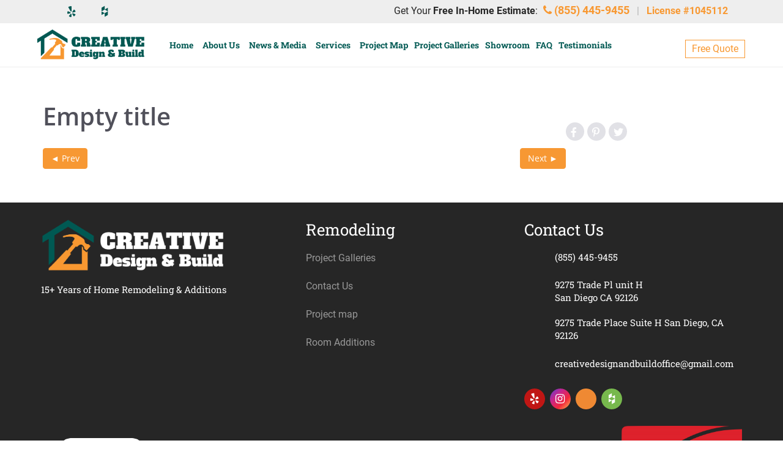

--- FILE ---
content_type: text/html; charset=UTF-8
request_url: https://creativedesignandbuildinc.com/iu_project/empty-title-3/
body_size: 69560
content:
<!DOCTYPE html>
<html lang="en-US">
<head> <script>
var gform;gform||(document.addEventListener("gform_main_scripts_loaded",function(){gform.scriptsLoaded=!0}),document.addEventListener("gform/theme/scripts_loaded",function(){gform.themeScriptsLoaded=!0}),window.addEventListener("DOMContentLoaded",function(){gform.domLoaded=!0}),gform={domLoaded:!1,scriptsLoaded:!1,themeScriptsLoaded:!1,isFormEditor:()=>"function"==typeof InitializeEditor,callIfLoaded:function(o){return!(!gform.domLoaded||!gform.scriptsLoaded||!gform.themeScriptsLoaded&&!gform.isFormEditor()||(gform.isFormEditor()&&console.warn("The use of gform.initializeOnLoaded() is deprecated in the form editor context and will be removed in Gravity Forms 3.1."),o(),0))},initializeOnLoaded:function(o){gform.callIfLoaded(o)||(document.addEventListener("gform_main_scripts_loaded",()=>{gform.scriptsLoaded=!0,gform.callIfLoaded(o)}),document.addEventListener("gform/theme/scripts_loaded",()=>{gform.themeScriptsLoaded=!0,gform.callIfLoaded(o)}),window.addEventListener("DOMContentLoaded",()=>{gform.domLoaded=!0,gform.callIfLoaded(o)}))},hooks:{action:{},filter:{}},addAction:function(o,r,e,t){gform.addHook("action",o,r,e,t)},addFilter:function(o,r,e,t){gform.addHook("filter",o,r,e,t)},doAction:function(o){gform.doHook("action",o,arguments)},applyFilters:function(o){return gform.doHook("filter",o,arguments)},removeAction:function(o,r){gform.removeHook("action",o,r)},removeFilter:function(o,r,e){gform.removeHook("filter",o,r,e)},addHook:function(o,r,e,t,n){null==gform.hooks[o][r]&&(gform.hooks[o][r]=[]);var d=gform.hooks[o][r];null==n&&(n=r+"_"+d.length),gform.hooks[o][r].push({tag:n,callable:e,priority:t=null==t?10:t})},doHook:function(r,o,e){var t;if(e=Array.prototype.slice.call(e,1),null!=gform.hooks[r][o]&&((o=gform.hooks[r][o]).sort(function(o,r){return o.priority-r.priority}),o.forEach(function(o){"function"!=typeof(t=o.callable)&&(t=window[t]),"action"==r?t.apply(null,e):e[0]=t.apply(null,e)})),"filter"==r)return e[0]},removeHook:function(o,r,t,n){var e;null!=gform.hooks[o][r]&&(e=(e=gform.hooks[o][r]).filter(function(o,r,e){return!!(null!=n&&n!=o.tag||null!=t&&t!=o.priority)}),gform.hooks[o][r]=e)}});
</script>
<meta charset="UTF-8" /><script>if(navigator.userAgent.match(/MSIE|Internet Explorer/i)||navigator.userAgent.match(/Trident\/7\..*?rv:11/i)){var href=document.location.href;if(!href.match(/[?&]nowprocket/)){if(href.indexOf("?")==-1){if(href.indexOf("#")==-1){document.location.href=href+"?nowprocket=1"}else{document.location.href=href.replace("#","?nowprocket=1#")}}else{if(href.indexOf("#")==-1){document.location.href=href+"&nowprocket=1"}else{document.location.href=href.replace("#","&nowprocket=1#")}}}}</script><script>(()=>{class RocketLazyLoadScripts{constructor(){this.v="2.0.4",this.userEvents=["keydown","keyup","mousedown","mouseup","mousemove","mouseover","mouseout","touchmove","touchstart","touchend","touchcancel","wheel","click","dblclick","input"],this.attributeEvents=["onblur","onclick","oncontextmenu","ondblclick","onfocus","onmousedown","onmouseenter","onmouseleave","onmousemove","onmouseout","onmouseover","onmouseup","onmousewheel","onscroll","onsubmit"]}async t(){this.i(),this.o(),/iP(ad|hone)/.test(navigator.userAgent)&&this.h(),this.u(),this.l(this),this.m(),this.k(this),this.p(this),this._(),await Promise.all([this.R(),this.L()]),this.lastBreath=Date.now(),this.S(this),this.P(),this.D(),this.O(),this.M(),await this.C(this.delayedScripts.normal),await this.C(this.delayedScripts.defer),await this.C(this.delayedScripts.async),await this.T(),await this.F(),await this.j(),await this.A(),window.dispatchEvent(new Event("rocket-allScriptsLoaded")),this.everythingLoaded=!0,this.lastTouchEnd&&await new Promise(t=>setTimeout(t,500-Date.now()+this.lastTouchEnd)),this.I(),this.H(),this.U(),this.W()}i(){this.CSPIssue=sessionStorage.getItem("rocketCSPIssue"),document.addEventListener("securitypolicyviolation",t=>{this.CSPIssue||"script-src-elem"!==t.violatedDirective||"data"!==t.blockedURI||(this.CSPIssue=!0,sessionStorage.setItem("rocketCSPIssue",!0))},{isRocket:!0})}o(){window.addEventListener("pageshow",t=>{this.persisted=t.persisted,this.realWindowLoadedFired=!0},{isRocket:!0}),window.addEventListener("pagehide",()=>{this.onFirstUserAction=null},{isRocket:!0})}h(){let t;function e(e){t=e}window.addEventListener("touchstart",e,{isRocket:!0}),window.addEventListener("touchend",function i(o){o.changedTouches[0]&&t.changedTouches[0]&&Math.abs(o.changedTouches[0].pageX-t.changedTouches[0].pageX)<10&&Math.abs(o.changedTouches[0].pageY-t.changedTouches[0].pageY)<10&&o.timeStamp-t.timeStamp<200&&(window.removeEventListener("touchstart",e,{isRocket:!0}),window.removeEventListener("touchend",i,{isRocket:!0}),"INPUT"===o.target.tagName&&"text"===o.target.type||(o.target.dispatchEvent(new TouchEvent("touchend",{target:o.target,bubbles:!0})),o.target.dispatchEvent(new MouseEvent("mouseover",{target:o.target,bubbles:!0})),o.target.dispatchEvent(new PointerEvent("click",{target:o.target,bubbles:!0,cancelable:!0,detail:1,clientX:o.changedTouches[0].clientX,clientY:o.changedTouches[0].clientY})),event.preventDefault()))},{isRocket:!0})}q(t){this.userActionTriggered||("mousemove"!==t.type||this.firstMousemoveIgnored?"keyup"===t.type||"mouseover"===t.type||"mouseout"===t.type||(this.userActionTriggered=!0,this.onFirstUserAction&&this.onFirstUserAction()):this.firstMousemoveIgnored=!0),"click"===t.type&&t.preventDefault(),t.stopPropagation(),t.stopImmediatePropagation(),"touchstart"===this.lastEvent&&"touchend"===t.type&&(this.lastTouchEnd=Date.now()),"click"===t.type&&(this.lastTouchEnd=0),this.lastEvent=t.type,t.composedPath&&t.composedPath()[0].getRootNode()instanceof ShadowRoot&&(t.rocketTarget=t.composedPath()[0]),this.savedUserEvents.push(t)}u(){this.savedUserEvents=[],this.userEventHandler=this.q.bind(this),this.userEvents.forEach(t=>window.addEventListener(t,this.userEventHandler,{passive:!1,isRocket:!0})),document.addEventListener("visibilitychange",this.userEventHandler,{isRocket:!0})}U(){this.userEvents.forEach(t=>window.removeEventListener(t,this.userEventHandler,{passive:!1,isRocket:!0})),document.removeEventListener("visibilitychange",this.userEventHandler,{isRocket:!0}),this.savedUserEvents.forEach(t=>{(t.rocketTarget||t.target).dispatchEvent(new window[t.constructor.name](t.type,t))})}m(){const t="return false",e=Array.from(this.attributeEvents,t=>"data-rocket-"+t),i="["+this.attributeEvents.join("],[")+"]",o="[data-rocket-"+this.attributeEvents.join("],[data-rocket-")+"]",s=(e,i,o)=>{o&&o!==t&&(e.setAttribute("data-rocket-"+i,o),e["rocket"+i]=new Function("event",o),e.setAttribute(i,t))};new MutationObserver(t=>{for(const n of t)"attributes"===n.type&&(n.attributeName.startsWith("data-rocket-")||this.everythingLoaded?n.attributeName.startsWith("data-rocket-")&&this.everythingLoaded&&this.N(n.target,n.attributeName.substring(12)):s(n.target,n.attributeName,n.target.getAttribute(n.attributeName))),"childList"===n.type&&n.addedNodes.forEach(t=>{if(t.nodeType===Node.ELEMENT_NODE)if(this.everythingLoaded)for(const i of[t,...t.querySelectorAll(o)])for(const t of i.getAttributeNames())e.includes(t)&&this.N(i,t.substring(12));else for(const e of[t,...t.querySelectorAll(i)])for(const t of e.getAttributeNames())this.attributeEvents.includes(t)&&s(e,t,e.getAttribute(t))})}).observe(document,{subtree:!0,childList:!0,attributeFilter:[...this.attributeEvents,...e]})}I(){this.attributeEvents.forEach(t=>{document.querySelectorAll("[data-rocket-"+t+"]").forEach(e=>{this.N(e,t)})})}N(t,e){const i=t.getAttribute("data-rocket-"+e);i&&(t.setAttribute(e,i),t.removeAttribute("data-rocket-"+e))}k(t){Object.defineProperty(HTMLElement.prototype,"onclick",{get(){return this.rocketonclick||null},set(e){this.rocketonclick=e,this.setAttribute(t.everythingLoaded?"onclick":"data-rocket-onclick","this.rocketonclick(event)")}})}S(t){function e(e,i){let o=e[i];e[i]=null,Object.defineProperty(e,i,{get:()=>o,set(s){t.everythingLoaded?o=s:e["rocket"+i]=o=s}})}e(document,"onreadystatechange"),e(window,"onload"),e(window,"onpageshow");try{Object.defineProperty(document,"readyState",{get:()=>t.rocketReadyState,set(e){t.rocketReadyState=e},configurable:!0}),document.readyState="loading"}catch(t){console.log("WPRocket DJE readyState conflict, bypassing")}}l(t){this.originalAddEventListener=EventTarget.prototype.addEventListener,this.originalRemoveEventListener=EventTarget.prototype.removeEventListener,this.savedEventListeners=[],EventTarget.prototype.addEventListener=function(e,i,o){o&&o.isRocket||!t.B(e,this)&&!t.userEvents.includes(e)||t.B(e,this)&&!t.userActionTriggered||e.startsWith("rocket-")||t.everythingLoaded?t.originalAddEventListener.call(this,e,i,o):(t.savedEventListeners.push({target:this,remove:!1,type:e,func:i,options:o}),"mouseenter"!==e&&"mouseleave"!==e||t.originalAddEventListener.call(this,e,t.savedUserEvents.push,o))},EventTarget.prototype.removeEventListener=function(e,i,o){o&&o.isRocket||!t.B(e,this)&&!t.userEvents.includes(e)||t.B(e,this)&&!t.userActionTriggered||e.startsWith("rocket-")||t.everythingLoaded?t.originalRemoveEventListener.call(this,e,i,o):t.savedEventListeners.push({target:this,remove:!0,type:e,func:i,options:o})}}J(t,e){this.savedEventListeners=this.savedEventListeners.filter(i=>{let o=i.type,s=i.target||window;return e!==o||t!==s||(this.B(o,s)&&(i.type="rocket-"+o),this.$(i),!1)})}H(){EventTarget.prototype.addEventListener=this.originalAddEventListener,EventTarget.prototype.removeEventListener=this.originalRemoveEventListener,this.savedEventListeners.forEach(t=>this.$(t))}$(t){t.remove?this.originalRemoveEventListener.call(t.target,t.type,t.func,t.options):this.originalAddEventListener.call(t.target,t.type,t.func,t.options)}p(t){let e;function i(e){return t.everythingLoaded?e:e.split(" ").map(t=>"load"===t||t.startsWith("load.")?"rocket-jquery-load":t).join(" ")}function o(o){function s(e){const s=o.fn[e];o.fn[e]=o.fn.init.prototype[e]=function(){return this[0]===window&&t.userActionTriggered&&("string"==typeof arguments[0]||arguments[0]instanceof String?arguments[0]=i(arguments[0]):"object"==typeof arguments[0]&&Object.keys(arguments[0]).forEach(t=>{const e=arguments[0][t];delete arguments[0][t],arguments[0][i(t)]=e})),s.apply(this,arguments),this}}if(o&&o.fn&&!t.allJQueries.includes(o)){const e={DOMContentLoaded:[],"rocket-DOMContentLoaded":[]};for(const t in e)document.addEventListener(t,()=>{e[t].forEach(t=>t())},{isRocket:!0});o.fn.ready=o.fn.init.prototype.ready=function(i){function s(){parseInt(o.fn.jquery)>2?setTimeout(()=>i.bind(document)(o)):i.bind(document)(o)}return"function"==typeof i&&(t.realDomReadyFired?!t.userActionTriggered||t.fauxDomReadyFired?s():e["rocket-DOMContentLoaded"].push(s):e.DOMContentLoaded.push(s)),o([])},s("on"),s("one"),s("off"),t.allJQueries.push(o)}e=o}t.allJQueries=[],o(window.jQuery),Object.defineProperty(window,"jQuery",{get:()=>e,set(t){o(t)}})}P(){const t=new Map;document.write=document.writeln=function(e){const i=document.currentScript,o=document.createRange(),s=i.parentElement;let n=t.get(i);void 0===n&&(n=i.nextSibling,t.set(i,n));const c=document.createDocumentFragment();o.setStart(c,0),c.appendChild(o.createContextualFragment(e)),s.insertBefore(c,n)}}async R(){return new Promise(t=>{this.userActionTriggered?t():this.onFirstUserAction=t})}async L(){return new Promise(t=>{document.addEventListener("DOMContentLoaded",()=>{this.realDomReadyFired=!0,t()},{isRocket:!0})})}async j(){return this.realWindowLoadedFired?Promise.resolve():new Promise(t=>{window.addEventListener("load",t,{isRocket:!0})})}M(){this.pendingScripts=[];this.scriptsMutationObserver=new MutationObserver(t=>{for(const e of t)e.addedNodes.forEach(t=>{"SCRIPT"!==t.tagName||t.noModule||t.isWPRocket||this.pendingScripts.push({script:t,promise:new Promise(e=>{const i=()=>{const i=this.pendingScripts.findIndex(e=>e.script===t);i>=0&&this.pendingScripts.splice(i,1),e()};t.addEventListener("load",i,{isRocket:!0}),t.addEventListener("error",i,{isRocket:!0}),setTimeout(i,1e3)})})})}),this.scriptsMutationObserver.observe(document,{childList:!0,subtree:!0})}async F(){await this.X(),this.pendingScripts.length?(await this.pendingScripts[0].promise,await this.F()):this.scriptsMutationObserver.disconnect()}D(){this.delayedScripts={normal:[],async:[],defer:[]},document.querySelectorAll("script[type$=rocketlazyloadscript]").forEach(t=>{t.hasAttribute("data-rocket-src")?t.hasAttribute("async")&&!1!==t.async?this.delayedScripts.async.push(t):t.hasAttribute("defer")&&!1!==t.defer||"module"===t.getAttribute("data-rocket-type")?this.delayedScripts.defer.push(t):this.delayedScripts.normal.push(t):this.delayedScripts.normal.push(t)})}async _(){await this.L();let t=[];document.querySelectorAll("script[type$=rocketlazyloadscript][data-rocket-src]").forEach(e=>{let i=e.getAttribute("data-rocket-src");if(i&&!i.startsWith("data:")){i.startsWith("//")&&(i=location.protocol+i);try{const o=new URL(i).origin;o!==location.origin&&t.push({src:o,crossOrigin:e.crossOrigin||"module"===e.getAttribute("data-rocket-type")})}catch(t){}}}),t=[...new Map(t.map(t=>[JSON.stringify(t),t])).values()],this.Y(t,"preconnect")}async G(t){if(await this.K(),!0!==t.noModule||!("noModule"in HTMLScriptElement.prototype))return new Promise(e=>{let i;function o(){(i||t).setAttribute("data-rocket-status","executed"),e()}try{if(navigator.userAgent.includes("Firefox/")||""===navigator.vendor||this.CSPIssue)i=document.createElement("script"),[...t.attributes].forEach(t=>{let e=t.nodeName;"type"!==e&&("data-rocket-type"===e&&(e="type"),"data-rocket-src"===e&&(e="src"),i.setAttribute(e,t.nodeValue))}),t.text&&(i.text=t.text),t.nonce&&(i.nonce=t.nonce),i.hasAttribute("src")?(i.addEventListener("load",o,{isRocket:!0}),i.addEventListener("error",()=>{i.setAttribute("data-rocket-status","failed-network"),e()},{isRocket:!0}),setTimeout(()=>{i.isConnected||e()},1)):(i.text=t.text,o()),i.isWPRocket=!0,t.parentNode.replaceChild(i,t);else{const i=t.getAttribute("data-rocket-type"),s=t.getAttribute("data-rocket-src");i?(t.type=i,t.removeAttribute("data-rocket-type")):t.removeAttribute("type"),t.addEventListener("load",o,{isRocket:!0}),t.addEventListener("error",i=>{this.CSPIssue&&i.target.src.startsWith("data:")?(console.log("WPRocket: CSP fallback activated"),t.removeAttribute("src"),this.G(t).then(e)):(t.setAttribute("data-rocket-status","failed-network"),e())},{isRocket:!0}),s?(t.fetchPriority="high",t.removeAttribute("data-rocket-src"),t.src=s):t.src="data:text/javascript;base64,"+window.btoa(unescape(encodeURIComponent(t.text)))}}catch(i){t.setAttribute("data-rocket-status","failed-transform"),e()}});t.setAttribute("data-rocket-status","skipped")}async C(t){const e=t.shift();return e?(e.isConnected&&await this.G(e),this.C(t)):Promise.resolve()}O(){this.Y([...this.delayedScripts.normal,...this.delayedScripts.defer,...this.delayedScripts.async],"preload")}Y(t,e){this.trash=this.trash||[];let i=!0;var o=document.createDocumentFragment();t.forEach(t=>{const s=t.getAttribute&&t.getAttribute("data-rocket-src")||t.src;if(s&&!s.startsWith("data:")){const n=document.createElement("link");n.href=s,n.rel=e,"preconnect"!==e&&(n.as="script",n.fetchPriority=i?"high":"low"),t.getAttribute&&"module"===t.getAttribute("data-rocket-type")&&(n.crossOrigin=!0),t.crossOrigin&&(n.crossOrigin=t.crossOrigin),t.integrity&&(n.integrity=t.integrity),t.nonce&&(n.nonce=t.nonce),o.appendChild(n),this.trash.push(n),i=!1}}),document.head.appendChild(o)}W(){this.trash.forEach(t=>t.remove())}async T(){try{document.readyState="interactive"}catch(t){}this.fauxDomReadyFired=!0;try{await this.K(),this.J(document,"readystatechange"),document.dispatchEvent(new Event("rocket-readystatechange")),await this.K(),document.rocketonreadystatechange&&document.rocketonreadystatechange(),await this.K(),this.J(document,"DOMContentLoaded"),document.dispatchEvent(new Event("rocket-DOMContentLoaded")),await this.K(),this.J(window,"DOMContentLoaded"),window.dispatchEvent(new Event("rocket-DOMContentLoaded"))}catch(t){console.error(t)}}async A(){try{document.readyState="complete"}catch(t){}try{await this.K(),this.J(document,"readystatechange"),document.dispatchEvent(new Event("rocket-readystatechange")),await this.K(),document.rocketonreadystatechange&&document.rocketonreadystatechange(),await this.K(),this.J(window,"load"),window.dispatchEvent(new Event("rocket-load")),await this.K(),window.rocketonload&&window.rocketonload(),await this.K(),this.allJQueries.forEach(t=>t(window).trigger("rocket-jquery-load")),await this.K(),this.J(window,"pageshow");const t=new Event("rocket-pageshow");t.persisted=this.persisted,window.dispatchEvent(t),await this.K(),window.rocketonpageshow&&window.rocketonpageshow({persisted:this.persisted})}catch(t){console.error(t)}}async K(){Date.now()-this.lastBreath>45&&(await this.X(),this.lastBreath=Date.now())}async X(){return document.hidden?new Promise(t=>setTimeout(t)):new Promise(t=>requestAnimationFrame(t))}B(t,e){return e===document&&"readystatechange"===t||(e===document&&"DOMContentLoaded"===t||(e===window&&"DOMContentLoaded"===t||(e===window&&"load"===t||e===window&&"pageshow"===t)))}static run(){(new RocketLazyLoadScripts).t()}}RocketLazyLoadScripts.run()})();</script>

<meta name='viewport' content='width=device-width, initial-scale=1.0' />
<meta http-equiv='X-UA-Compatible' content='IE=edge' />
<link rel="profile" href="//gmpg.org/xfn/11" />
            <script type="rocketlazyloadscript" data-minify="1" async data-rocket-src='//creativedesignandbuildinc.com/wp-content/cache/min/1/monitor/stat.js?ver=1767295962'>
            </script>
        

<meta name='robots' content='index, follow, max-image-preview:large, max-snippet:-1, max-video-preview:-1' />

<!-- Google Tag Manager for WordPress by gtm4wp.com -->
<script data-cfasync="false" data-pagespeed-no-defer>
	var gtm4wp_datalayer_name = "dataLayer";
	var dataLayer = dataLayer || [];
</script>
<!-- End Google Tag Manager for WordPress by gtm4wp.com -->
	<!-- This site is optimized with the Yoast SEO plugin v26.7 - https://yoast.com/wordpress/plugins/seo/ -->
	<title>Empty title - Creative Design &amp; Build</title>
<link data-rocket-preload as="style" href="//fonts.googleapis.com/css?family=Poppins%3A100%2C200%2C300%2C400%2C500%2C600%2C700%2C800%2C900%7CPoppins%3A100%2C200%2C300%2C400%2C500%2C600%2C700%2C800%2C900%7CRoboto%3A300%2C400%2C700%7CRoboto%20Slab%3A700%2C400%7COpen%20Sans%3A600&#038;display=swap" rel="preload">
<link href="//fonts.googleapis.com/css?family=Poppins%3A100%2C200%2C300%2C400%2C500%2C600%2C700%2C800%2C900%7CPoppins%3A100%2C200%2C300%2C400%2C500%2C600%2C700%2C800%2C900%7CRoboto%3A300%2C400%2C700%7CRoboto%20Slab%3A700%2C400%7COpen%20Sans%3A600&#038;display=swap" media="print" onload="this.media=&#039;all&#039;" rel="stylesheet">
<style id="wpr-usedcss">address,dl,ol,p,ul{margin-bottom:1rem}body,caption{text-align:left}figcaption,figure,footer,header,legend,main,nav,section{display:block}label,legend{margin-bottom:.5rem}address,legend{line-height:inherit}progress{vertical-align:baseline}button,hr,input{overflow:visible}legend{max-width:100%}select.form-control[multiple],select.form-control[size],textarea.form-control{height:auto}.btn.focus,.btn:focus,.form-control:focus{box-shadow:0 0 0 .2rem rgba(0,123,255,.25)}:root{--blue:#007bff;--indigo:#6610f2;--purple:#6f42c1;--pink:#e83e8c;--red:#dc3545;--orange:#fd7e14;--yellow:#ffc107;--green:#28a745;--teal:#20c997;--cyan:#17a2b8;--white:#fff;--gray:#6c757d;--gray-dark:#343a40;--primary:#007bff;--secondary:#6c757d;--success:#28a745;--info:#17a2b8;--warning:#ffc107;--danger:#dc3545;--light:#f8f9fa;--dark:#343a40;--breakpoint-xs:0;--breakpoint-sm:576px;--breakpoint-md:768px;--breakpoint-lg:992px;--breakpoint-xl:1200px;--font-family-sans-serif:-apple-system,BlinkMacSystemFont,"Segoe UI",Roboto,"Helvetica Neue",Arial,"Noto Sans",sans-serif,"Apple Color Emoji","Segoe UI Emoji","Segoe UI Symbol","Noto Color Emoji";--font-family-monospace:SFMono-Regular,Menlo,Monaco,Consolas,"Liberation Mono","Courier New",monospace}*,::after,::before{box-sizing:border-box}html{font-family:sans-serif;line-height:1.15;-webkit-text-size-adjust:100%;-webkit-tap-highlight-color:transparent}body{margin:0;font-size:1rem;font-weight:400;line-height:1.5;color:#212529;background-color:#fff}[tabindex="-1"]:focus{outline:0!important}dl,ol,p,ul{margin-top:0}[type=button]:not(:disabled),[type=reset]:not(:disabled),[type=submit]:not(:disabled),button:not(:disabled),summary{cursor:pointer}address{font-style:normal}figure{margin:0 0 1rem}b,strong{font-weight:bolder}.btn,img,svg{vertical-align:middle}a{color:#007bff;text-decoration:none;background-color:transparent}a:hover{color:#0056b3;text-decoration:underline}.btn:hover{text-decoration:none}a:not([href]):not([tabindex]),a:not([href]):not([tabindex]):focus,a:not([href]):not([tabindex]):hover{color:inherit;text-decoration:none}a:not([href]):not([tabindex]):focus{outline:0}code{font-family:SFMono-Regular,Menlo,Monaco,Consolas,"Liberation Mono","Courier New",monospace;font-size:1em}img{border-style:none}svg{overflow:hidden}table{border-collapse:collapse}caption{padding-top:.75rem;padding-bottom:.75rem;color:#6c757d;caption-side:bottom}th{text-align:inherit}label{display:inline-block}button{border-radius:0}button:focus{outline:dotted 1px;outline:-webkit-focus-ring-color auto 5px}button,input,optgroup,select,textarea{margin:0;font-family:inherit;font-size:inherit;line-height:inherit}select{word-wrap:normal}[type=button],[type=reset],[type=submit],button{-webkit-appearance:button}[type=button]::-moz-focus-inner,[type=reset]::-moz-focus-inner,[type=submit]::-moz-focus-inner,button::-moz-focus-inner{padding:0;border-style:none}input[type=checkbox],input[type=radio]{box-sizing:border-box;padding:0}input[type=date],input[type=datetime-local],input[type=month],input[type=time]{-webkit-appearance:listbox}textarea{resize:vertical}legend{width:100%;padding:0;font-size:1.5rem;color:inherit;white-space:normal}hr{margin-bottom:1rem}[type=number]::-webkit-inner-spin-button,[type=number]::-webkit-outer-spin-button{height:auto}[type=search]{outline-offset:-2px;-webkit-appearance:none}[type=search]::-webkit-search-decoration{-webkit-appearance:none}::-webkit-file-upload-button{font:inherit;-webkit-appearance:button}output{display:inline-block}summary{display:list-item}.collapse:not(.show),template{display:none}.d-none,[hidden]{display:none!important}.btn,.form-control,.small,small{font-weight:400}hr{box-sizing:content-box;height:0;margin-top:1rem;border:0;border-top:1px solid rgba(0,0,0,.1)}.small,small{font-size:80%}code{font-size:87.5%}.profolio-container{margin-right:auto;margin-left:auto}.profolio-container{padding-right:15px;padding-left:15px;width:100%}.table{margin-bottom:1rem}a>code{color:inherit}code{color:#e83e8c;word-break:break-word}.table{color:#212529}.profolio-row{display:-ms-flexbox;display:flex;-ms-flex-wrap:wrap;flex-wrap:wrap;margin-right:-15px;margin-left:-15px}.navbar-nav .nav-link{padding-right:0;padding-left:0}.table{width:100%}.table td,.table th{padding:.75rem;vertical-align:top;border-top:1px solid #dee2e6}.table tbody+tbody{border-top:2px solid #dee2e6}.collapsing,.modal-open,.progress{overflow:hidden}.form-control{display:block;width:100%;height:calc(1.5em + .75rem + 2px);padding:.375rem .75rem;font-size:1rem;line-height:1.5;color:#495057;background-color:#fff;background-clip:padding-box;border:1px solid #ced4da;border-radius:.25rem;transition:border-color .15s ease-in-out,box-shadow .15s ease-in-out}.form-control:focus{color:#495057;background-color:#fff;border-color:#80bdff;outline:0}.form-control::-webkit-input-placeholder{color:#6c757d;opacity:1}.form-control::-moz-placeholder{color:#6c757d;opacity:1}.form-control:-ms-input-placeholder{color:#6c757d;opacity:1}.form-control::-ms-input-placeholder{color:#6c757d;opacity:1}.form-control::placeholder{color:#6c757d;opacity:1}.form-control:disabled{background-color:#e9ecef;opacity:1}select.form-control:focus::-ms-value{color:#495057;background-color:#fff}.btn{display:inline-block;color:#212529;text-align:center;-webkit-user-select:none;-moz-user-select:none;-ms-user-select:none;user-select:none;background-color:transparent;border:1px solid transparent;padding:.375rem .75rem;font-size:1rem;line-height:1.5;border-radius:.25rem;transition:color .15s ease-in-out,background-color .15s ease-in-out,border-color .15s ease-in-out,box-shadow .15s ease-in-out}.btn:hover{color:#212529}.btn.focus,.btn:focus{outline:0}.btn.disabled,.btn:disabled{opacity:.65}a.btn.disabled,a.close.disabled,fieldset:disabled a.btn{pointer-events:none}.btn-primary,.btn-primary.disabled,.btn-primary:disabled{color:#fff;background-color:#007bff;border-color:#007bff}.btn-primary:hover{color:#fff;background-color:#0069d9;border-color:#0062cc}.btn-primary.focus,.btn-primary:focus,.btn-primary:not(:disabled):not(.disabled).active:focus,.btn-primary:not(:disabled):not(.disabled):active:focus{box-shadow:0 0 0 .2rem rgba(38,143,255,.5)}.btn-primary:not(:disabled):not(.disabled).active,.btn-primary:not(:disabled):not(.disabled):active{color:#fff;background-color:#0062cc;border-color:#005cbf}.btn-outline-dark:hover,.btn-outline-dark:not(:disabled):not(.disabled).active,.btn-outline-dark:not(:disabled):not(.disabled):active{color:#fff;background-color:#343a40;border-color:#343a40}.btn-outline-dark{color:#343a40;border-color:#343a40}.btn-outline-dark.focus,.btn-outline-dark:focus,.btn-outline-dark:not(:disabled):not(.disabled).active:focus,.btn-outline-dark:not(:disabled):not(.disabled):active:focus{box-shadow:0 0 0 .2rem rgba(52,58,64,.5)}.btn-outline-dark.disabled,.btn-outline-dark:disabled{color:#343a40;background-color:transparent}.fade{transition:opacity .15s linear}.fade:not(.show),.modal-backdrop.fade{opacity:0}.collapsing{position:relative;height:0;transition:height .35s}.carousel,.dropdown{position:relative}.dropdown-menu.show{display:block}.nav{-ms-flex-wrap:wrap}.nav{display:-ms-flexbox;display:flex;flex-wrap:wrap;padding-left:0;margin-bottom:0;list-style:none}.nav-link{padding:.5rem 1rem}.nav-link{display:block}.nav-link:focus,.nav-link:hover{text-decoration:none}.nav-link.disabled{color:#6c757d;pointer-events:none;cursor:default}button.close{background-color:transparent}.navbar-nav{display:-ms-flexbox}.navbar-nav{display:flex;-ms-flex-direction:column;flex-direction:column;padding-left:0;margin-bottom:0;list-style:none}.navbar-nav .dropdown-menu{position:static;float:none}.alert{position:relative}.card-img-top{width:100%;border-top-left-radius:calc(.25rem - 1px);border-top-right-radius:calc(.25rem - 1px)}.breadcrumb,.pagination{border-radius:.25rem;list-style:none}.breadcrumb{display:-ms-flexbox;display:flex;-ms-flex-wrap:wrap;flex-wrap:wrap;padding:.75rem 1rem;margin-bottom:1rem;background-color:#e9ecef}.pagination{display:-ms-flexbox;display:flex;padding-left:0}.close{font-weight:700;line-height:1}.alert{padding:.75rem 1.25rem;margin-bottom:1rem;border:1px solid transparent;border-radius:.25rem}.progress{display:-ms-flexbox;display:flex;height:1rem;font-size:.75rem;background-color:#e9ecef;border-radius:.25rem}.media{display:-ms-flexbox;display:flex;-ms-flex-align:start;align-items:flex-start}.close{float:right;font-size:1.5rem;color:#000;text-shadow:0 1px 0 #fff;opacity:.5}.popover,.tooltip{font-family:-apple-system,BlinkMacSystemFont,"Segoe UI",Roboto,"Helvetica Neue",Arial,"Noto Sans",sans-serif,"Apple Color Emoji","Segoe UI Emoji","Segoe UI Symbol","Noto Color Emoji";font-style:normal;font-weight:400;text-transform:none;letter-spacing:normal;word-break:normal;word-spacing:normal;line-break:auto;word-wrap:break-word;text-decoration:none;white-space:normal}.popover,.tooltip{line-height:1.5}.popover,.tooltip{text-shadow:none}.tooltip{opacity:0;font-size:.875rem}.close:hover{color:#000;text-decoration:none}.close:not(:disabled):not(.disabled):focus,.close:not(:disabled):not(.disabled):hover{opacity:.75}button.close{padding:0;border:0;-webkit-appearance:none;-moz-appearance:none;appearance:none}.carousel-indicators .active{opacity:1}.modal{position:fixed;top:0;left:0;z-index:1050;display:none;width:100%;height:100%;overflow:hidden;outline:0}.modal-dialog{position:relative;width:auto;margin:.5rem;pointer-events:none}.modal.fade .modal-dialog{transition:transform .3s ease-out;transition:transform .3s ease-out,-webkit-transform .3s ease-out;-webkit-transform:translate(0,-50px);transform:translate(0,-50px)}.modal.show .modal-dialog{-webkit-transform:none;transform:none}.modal-content{position:relative;display:-ms-flexbox;display:flex;-ms-flex-direction:column;flex-direction:column;width:100%;pointer-events:auto;background-color:#fff;background-clip:padding-box;border:1px solid rgba(0,0,0,.2);border-radius:.3rem;outline:0}.modal-backdrop{position:fixed;top:0;left:0;z-index:1040;width:100vw;height:100vh;background-color:#000}.modal-backdrop.show{opacity:.5}.modal-body{position:relative;-ms-flex:1 1 auto;flex:1 1 auto;padding:1rem}.tooltip{position:absolute;z-index:1070;display:block;margin:0;text-align:left;text-align:start}.tooltip.show{opacity:.9}.tooltip .arrow{position:absolute;display:block;width:.8rem;height:.4rem}.tooltip .arrow::before{position:absolute;content:"";border-color:transparent;border-style:solid}.tooltip-inner{max-width:200px;padding:.25rem .5rem;color:#fff;text-align:center;background-color:#000;border-radius:.25rem}.carousel-indicators li,.popover{background-color:#fff;background-clip:padding-box}.popover{position:absolute;top:0;left:0;z-index:1060;display:block;max-width:276px;text-align:left;text-align:start;font-size:.875rem;border:1px solid rgba(0,0,0,.2);border-radius:.3rem}.popover .arrow{position:absolute;display:block;width:1rem;height:.5rem;margin:0 .3rem}.popover .arrow::after,.popover .arrow::before{position:absolute;display:block;content:"";border-color:transparent;border-style:solid}.carousel-indicators{position:absolute;right:0;bottom:0;left:0;z-index:15;display:-ms-flexbox;display:flex;-ms-flex-pack:center;justify-content:center;padding-left:0;margin-right:15%;margin-left:15%;list-style:none}.carousel-indicators li{box-sizing:content-box;-ms-flex:0 1 auto;flex:0 1 auto;width:30px;height:3px;margin-right:3px;margin-left:3px;text-indent:-999px;cursor:pointer;border-top:10px solid transparent;border-bottom:10px solid transparent;opacity:.5;transition:opacity .6s}@media (prefers-reduced-motion:reduce){.btn,.collapsing,.fade,.form-control{transition:none}.carousel-indicators li,.modal.fade .modal-dialog{transition:none}}.border{border:1px solid #dee2e6!important}.d-flex{display:-ms-flexbox!important;display:flex!important}.embed-responsive{position:relative;display:block;width:100%;padding:0;overflow:hidden}.embed-responsive::before{display:block;content:""}.embed-responsive-16by9::before{padding-top:56.25%}.justify-content-end{-ms-flex-pack:end!important;justify-content:flex-end!important}.overflow-hidden{overflow:hidden!important}.mb-4{margin-bottom:1.5rem!important}@media (min-width:576px){.profolio-container{max-width:540px}.modal-dialog{max-width:500px;margin:1.75rem auto}}@media (min-width:768px){.profolio-container{max-width:720px}}@media (min-width:992px){.profolio-container{max-width:960px}.modal-lg{max-width:800px}}@media (min-width:1200px){.profolio-container{max-width:1140px}}.visible{visibility:visible!important}@media print{img,tr{page-break-inside:avoid}*,::after,::before{text-shadow:none!important;box-shadow:none!important}a:not(.btn){text-decoration:underline}h3,p{orphans:3;widows:3}h3{page-break-after:avoid}@page{size:a3}.profolio-container,body{min-width:992px!important}.table{border-collapse:collapse!important}.table td,.table th{background-color:#fff!important}}.wpac,.wpac a,.wpac address,.wpac b,.wpac caption,.wpac cite,.wpac code,.wpac div,.wpac dl,.wpac dt,.wpac em,.wpac fieldset,.wpac form,.wpac h1,.wpac h3,.wpac h5,.wpac hr,.wpac i,.wpac img,.wpac input,.wpac label,.wpac legend,.wpac li,.wpac object,.wpac ol,.wpac option,.wpac p,.wpac s,.wpac select,.wpac small,.wpac span,.wpac strong,.wpac table,.wpac tbody,.wpac td,.wpac textarea,.wpac th,.wpac tr,.wpac ul,.wpac var{background-attachment:scroll!important;background-color:transparent!important;background-image:none!important;background-position:0 0!important;background-repeat:repeat!important;border-color:#000!important;border-color:currentColor!important;border-radius:0!important;border-style:none!important;border-width:medium!important;bottom:auto!important;clear:none!important;clip:auto!important;color:inherit!important;counter-increment:none!important;counter-reset:none!important;cursor:auto!important;direction:inherit!important;display:inline;float:none!important;font-family:inherit!important;font-size:inherit!important;font-style:inherit!important;font-variant:normal!important;font-weight:inherit!important;height:auto;left:auto!important;letter-spacing:normal!important;line-height:inherit!important;list-style-type:inherit!important;list-style-position:outside!important;list-style-image:none!important;margin:0!important;max-height:none!important;max-width:none!important;min-height:0!important;min-width:0!important;opacity:1;outline:0!important;overflow:visible!important;padding:0!important;position:static!important;quotes:"" ""!important;right:auto!important;table-layout:auto!important;text-align:inherit!important;text-decoration:inherit!important;text-indent:0!important;text-transform:none!important;top:auto!important;unicode-bidi:normal!important;vertical-align:baseline!important;visibility:inherit!important;white-space:normal!important;width:auto!important;word-spacing:normal!important;z-index:auto!important;-moz-border-radius:0!important;-webkit-border-radius:0!important;-moz-box-sizing:border-box!important;-webkit-box-sizing:border-box!important;box-sizing:border-box!important;text-shadow:none!important;-webkit-transition:none!important;transition:none!important;-webkit-box-shadow:none!important;box-shadow:none!important}.wpac,.wpac address,.wpac caption,.wpac div,.wpac dl,.wpac dt,.wpac fieldset,.wpac form,.wpac h1,.wpac h3,.wpac h5,.wpac hr,.wpac ol,.wpac option,.wpac p,.wpac select,.wpac textarea,.wpac ul{display:block}.wpac li:after,.wpac li:before{display:block!important;content:""!important}.wpac{font-size:14px!important;line-height:20px!important;direction:ltr!important;text-align:left!important;font-family:"Helvetica Neue",Helvetica,Arial,sans-serif!important;color:#333!important;font-style:normal!important;font-weight:400!important;text-decoration:none!important;list-style-type:disc!important}input:-webkit-autofill{-webkit-box-shadow:0 0 0 30px #fff inset}:where(.wp-block-button__link){border-radius:9999px;box-shadow:none;padding:calc(.667em + 2px) calc(1.333em + 2px);text-decoration:none}:root :where(.wp-block-button .wp-block-button__link.is-style-outline),:root :where(.wp-block-button.is-style-outline>.wp-block-button__link){border:2px solid;padding:.667em 1.333em}:root :where(.wp-block-button .wp-block-button__link.is-style-outline:not(.has-text-color)),:root :where(.wp-block-button.is-style-outline>.wp-block-button__link:not(.has-text-color)){color:currentColor}:root :where(.wp-block-button .wp-block-button__link.is-style-outline:not(.has-background)),:root :where(.wp-block-button.is-style-outline>.wp-block-button__link:not(.has-background)){background-color:initial;background-image:none}:where(.wp-block-calendar table:not(.has-background) th){background:#ddd}.wp-block-columns{align-items:normal!important;box-sizing:border-box;display:flex;flex-wrap:wrap!important}@media (min-width:782px){.wp-block-columns{flex-wrap:nowrap!important}}@media (max-width:781px){.wp-block-columns:not(.is-not-stacked-on-mobile)>.wp-block-column{flex-basis:100%!important}}@media (min-width:782px){.wp-block-columns:not(.is-not-stacked-on-mobile)>.wp-block-column{flex-basis:0;flex-grow:1}.wp-block-columns:not(.is-not-stacked-on-mobile)>.wp-block-column[style*=flex-basis]{flex-grow:0}}:where(.wp-block-columns){margin-bottom:1.75em}:where(.wp-block-columns.has-background){padding:1.25em 2.375em}.wp-block-column{flex-grow:1;min-width:0;overflow-wrap:break-word;word-break:break-word}:where(.wp-block-post-comments input[type=submit]){border:none}:where(.wp-block-cover-image:not(.has-text-color)),:where(.wp-block-cover:not(.has-text-color)){color:#fff}:where(.wp-block-cover-image.is-light:not(.has-text-color)),:where(.wp-block-cover.is-light:not(.has-text-color)){color:#000}:root :where(.wp-block-cover h1:not(.has-text-color)),:root :where(.wp-block-cover h2:not(.has-text-color)),:root :where(.wp-block-cover h3:not(.has-text-color)),:root :where(.wp-block-cover h4:not(.has-text-color)),:root :where(.wp-block-cover h5:not(.has-text-color)),:root :where(.wp-block-cover h6:not(.has-text-color)),:root :where(.wp-block-cover p:not(.has-text-color)){color:inherit}:where(.wp-block-file){margin-bottom:1.5em}:where(.wp-block-file__button){border-radius:2em;display:inline-block;padding:.5em 1em}:where(.wp-block-file__button):is(a):active,:where(.wp-block-file__button):is(a):focus,:where(.wp-block-file__button):is(a):hover,:where(.wp-block-file__button):is(a):visited{box-shadow:none;color:#fff;opacity:.85;text-decoration:none}:where(.wp-block-group.wp-block-group-is-layout-constrained){position:relative}:root :where(.wp-block-image.is-style-rounded img,.wp-block-image .is-style-rounded img){border-radius:9999px}:where(.wp-block-latest-comments:not([style*=line-height] .wp-block-latest-comments__comment)){line-height:1.1}:where(.wp-block-latest-comments:not([style*=line-height] .wp-block-latest-comments__comment-excerpt p)){line-height:1.8}:root :where(.wp-block-latest-posts.is-grid){padding:0}:root :where(.wp-block-latest-posts.wp-block-latest-posts__list){padding-left:0}ol,ul{box-sizing:border-box}:root :where(ul.has-background,ol.has-background){padding:1.25em 2.375em}:where(.wp-block-navigation.has-background .wp-block-navigation-item a:not(.wp-element-button)),:where(.wp-block-navigation.has-background .wp-block-navigation-submenu a:not(.wp-element-button)){padding:.5em 1em}:where(.wp-block-navigation .wp-block-navigation__submenu-container .wp-block-navigation-item a:not(.wp-element-button)),:where(.wp-block-navigation .wp-block-navigation__submenu-container .wp-block-navigation-submenu a:not(.wp-element-button)),:where(.wp-block-navigation .wp-block-navigation__submenu-container .wp-block-navigation-submenu button.wp-block-navigation-item__content),:where(.wp-block-navigation .wp-block-navigation__submenu-container .wp-block-pages-list__item button.wp-block-navigation-item__content){padding:.5em 1em}:root :where(p.has-background){padding:1.25em 2.375em}:where(p.has-text-color:not(.has-link-color)) a{color:inherit}:where(.wp-block-post-comments-form) input:not([type=submit]),:where(.wp-block-post-comments-form) textarea{border:1px solid #949494;font-family:inherit;font-size:1em}:where(.wp-block-post-comments-form) input:where(:not([type=submit]):not([type=checkbox])),:where(.wp-block-post-comments-form) textarea{padding:calc(.667em + 2px)}:where(.wp-block-post-excerpt){margin-bottom:var(--wp--style--block-gap);margin-top:var(--wp--style--block-gap)}:where(.wp-block-preformatted.has-background){padding:1.25em 2.375em}:where(.wp-block-search__button){border:1px solid #ccc;padding:6px 10px}:where(.wp-block-search__input){font-family:inherit;font-size:inherit;font-style:inherit;font-weight:inherit;letter-spacing:inherit;line-height:inherit;text-transform:inherit}:where(.wp-block-search__button-inside .wp-block-search__inside-wrapper){border:1px solid #949494;box-sizing:border-box;padding:4px}:where(.wp-block-search__button-inside .wp-block-search__inside-wrapper) .wp-block-search__input{border:none;border-radius:0;padding:0 4px}:where(.wp-block-search__button-inside .wp-block-search__inside-wrapper) .wp-block-search__input:focus{outline:0}:where(.wp-block-search__button-inside .wp-block-search__inside-wrapper) :where(.wp-block-search__button){padding:4px 8px}:root :where(.wp-block-separator.is-style-dots){height:auto;line-height:1;text-align:center}:root :where(.wp-block-separator.is-style-dots):before{color:currentColor;content:"···";font-family:serif;font-size:1.5em;letter-spacing:2em;padding-left:2em}:root :where(.wp-block-site-logo.is-style-rounded){border-radius:9999px}:root :where(.wp-block-site-title a){color:inherit}:where(.wp-block-social-links:not(.is-style-logos-only)) .wp-social-link{background-color:#f0f0f0;color:#444}:where(.wp-block-social-links:not(.is-style-logos-only)) .wp-social-link-amazon{background-color:#f90;color:#fff}:where(.wp-block-social-links:not(.is-style-logos-only)) .wp-social-link-bandcamp{background-color:#1ea0c3;color:#fff}:where(.wp-block-social-links:not(.is-style-logos-only)) .wp-social-link-behance{background-color:#0757fe;color:#fff}:where(.wp-block-social-links:not(.is-style-logos-only)) .wp-social-link-bluesky{background-color:#0a7aff;color:#fff}:where(.wp-block-social-links:not(.is-style-logos-only)) .wp-social-link-codepen{background-color:#1e1f26;color:#fff}:where(.wp-block-social-links:not(.is-style-logos-only)) .wp-social-link-deviantart{background-color:#02e49b;color:#fff}:where(.wp-block-social-links:not(.is-style-logos-only)) .wp-social-link-dribbble{background-color:#e94c89;color:#fff}:where(.wp-block-social-links:not(.is-style-logos-only)) .wp-social-link-dropbox{background-color:#4280ff;color:#fff}:where(.wp-block-social-links:not(.is-style-logos-only)) .wp-social-link-etsy{background-color:#f45800;color:#fff}:where(.wp-block-social-links:not(.is-style-logos-only)) .wp-social-link-facebook{background-color:#1778f2;color:#fff}:where(.wp-block-social-links:not(.is-style-logos-only)) .wp-social-link-fivehundredpx{background-color:#000;color:#fff}:where(.wp-block-social-links:not(.is-style-logos-only)) .wp-social-link-flickr{background-color:#0461dd;color:#fff}:where(.wp-block-social-links:not(.is-style-logos-only)) .wp-social-link-foursquare{background-color:#e65678;color:#fff}:where(.wp-block-social-links:not(.is-style-logos-only)) .wp-social-link-github{background-color:#24292d;color:#fff}:where(.wp-block-social-links:not(.is-style-logos-only)) .wp-social-link-goodreads{background-color:#eceadd;color:#382110}:where(.wp-block-social-links:not(.is-style-logos-only)) .wp-social-link-google{background-color:#ea4434;color:#fff}:where(.wp-block-social-links:not(.is-style-logos-only)) .wp-social-link-gravatar{background-color:#1d4fc4;color:#fff}:where(.wp-block-social-links:not(.is-style-logos-only)) .wp-social-link-instagram{background-color:#f00075;color:#fff}:where(.wp-block-social-links:not(.is-style-logos-only)) .wp-social-link-lastfm{background-color:#e21b24;color:#fff}:where(.wp-block-social-links:not(.is-style-logos-only)) .wp-social-link-linkedin{background-color:#0d66c2;color:#fff}:where(.wp-block-social-links:not(.is-style-logos-only)) .wp-social-link-mastodon{background-color:#3288d4;color:#fff}:where(.wp-block-social-links:not(.is-style-logos-only)) .wp-social-link-medium{background-color:#000;color:#fff}:where(.wp-block-social-links:not(.is-style-logos-only)) .wp-social-link-meetup{background-color:#f6405f;color:#fff}:where(.wp-block-social-links:not(.is-style-logos-only)) .wp-social-link-patreon{background-color:#000;color:#fff}:where(.wp-block-social-links:not(.is-style-logos-only)) .wp-social-link-pinterest{background-color:#e60122;color:#fff}:where(.wp-block-social-links:not(.is-style-logos-only)) .wp-social-link-pocket{background-color:#ef4155;color:#fff}:where(.wp-block-social-links:not(.is-style-logos-only)) .wp-social-link-reddit{background-color:#ff4500;color:#fff}:where(.wp-block-social-links:not(.is-style-logos-only)) .wp-social-link-skype{background-color:#0478d7;color:#fff}:where(.wp-block-social-links:not(.is-style-logos-only)) .wp-social-link-snapchat{background-color:#fefc00;color:#fff;stroke:#000}:where(.wp-block-social-links:not(.is-style-logos-only)) .wp-social-link-soundcloud{background-color:#ff5600;color:#fff}:where(.wp-block-social-links:not(.is-style-logos-only)) .wp-social-link-spotify{background-color:#1bd760;color:#fff}:where(.wp-block-social-links:not(.is-style-logos-only)) .wp-social-link-telegram{background-color:#2aabee;color:#fff}:where(.wp-block-social-links:not(.is-style-logos-only)) .wp-social-link-threads{background-color:#000;color:#fff}:where(.wp-block-social-links:not(.is-style-logos-only)) .wp-social-link-tiktok{background-color:#000;color:#fff}:where(.wp-block-social-links:not(.is-style-logos-only)) .wp-social-link-tumblr{background-color:#011835;color:#fff}:where(.wp-block-social-links:not(.is-style-logos-only)) .wp-social-link-twitch{background-color:#6440a4;color:#fff}:where(.wp-block-social-links:not(.is-style-logos-only)) .wp-social-link-twitter{background-color:#1da1f2;color:#fff}:where(.wp-block-social-links:not(.is-style-logos-only)) .wp-social-link-vimeo{background-color:#1eb7ea;color:#fff}:where(.wp-block-social-links:not(.is-style-logos-only)) .wp-social-link-vk{background-color:#4680c2;color:#fff}:where(.wp-block-social-links:not(.is-style-logos-only)) .wp-social-link-wordpress{background-color:#3499cd;color:#fff}:where(.wp-block-social-links:not(.is-style-logos-only)) .wp-social-link-whatsapp{background-color:#25d366;color:#fff}:where(.wp-block-social-links:not(.is-style-logos-only)) .wp-social-link-x{background-color:#000;color:#fff}:where(.wp-block-social-links:not(.is-style-logos-only)) .wp-social-link-yelp{background-color:#d32422;color:#fff}:where(.wp-block-social-links:not(.is-style-logos-only)) .wp-social-link-youtube{background-color:red;color:#fff}:where(.wp-block-social-links.is-style-logos-only) .wp-social-link{background:0 0}:where(.wp-block-social-links.is-style-logos-only) .wp-social-link svg{height:1.25em;width:1.25em}:where(.wp-block-social-links.is-style-logos-only) .wp-social-link-amazon{color:#f90}:where(.wp-block-social-links.is-style-logos-only) .wp-social-link-bandcamp{color:#1ea0c3}:where(.wp-block-social-links.is-style-logos-only) .wp-social-link-behance{color:#0757fe}:where(.wp-block-social-links.is-style-logos-only) .wp-social-link-bluesky{color:#0a7aff}:where(.wp-block-social-links.is-style-logos-only) .wp-social-link-codepen{color:#1e1f26}:where(.wp-block-social-links.is-style-logos-only) .wp-social-link-deviantart{color:#02e49b}:where(.wp-block-social-links.is-style-logos-only) .wp-social-link-dribbble{color:#e94c89}:where(.wp-block-social-links.is-style-logos-only) .wp-social-link-dropbox{color:#4280ff}:where(.wp-block-social-links.is-style-logos-only) .wp-social-link-etsy{color:#f45800}:where(.wp-block-social-links.is-style-logos-only) .wp-social-link-facebook{color:#1778f2}:where(.wp-block-social-links.is-style-logos-only) .wp-social-link-fivehundredpx{color:#000}:where(.wp-block-social-links.is-style-logos-only) .wp-social-link-flickr{color:#0461dd}:where(.wp-block-social-links.is-style-logos-only) .wp-social-link-foursquare{color:#e65678}:where(.wp-block-social-links.is-style-logos-only) .wp-social-link-github{color:#24292d}:where(.wp-block-social-links.is-style-logos-only) .wp-social-link-goodreads{color:#382110}:where(.wp-block-social-links.is-style-logos-only) .wp-social-link-google{color:#ea4434}:where(.wp-block-social-links.is-style-logos-only) .wp-social-link-gravatar{color:#1d4fc4}:where(.wp-block-social-links.is-style-logos-only) .wp-social-link-instagram{color:#f00075}:where(.wp-block-social-links.is-style-logos-only) .wp-social-link-lastfm{color:#e21b24}:where(.wp-block-social-links.is-style-logos-only) .wp-social-link-linkedin{color:#0d66c2}:where(.wp-block-social-links.is-style-logos-only) .wp-social-link-mastodon{color:#3288d4}:where(.wp-block-social-links.is-style-logos-only) .wp-social-link-medium{color:#000}:where(.wp-block-social-links.is-style-logos-only) .wp-social-link-meetup{color:#f6405f}:where(.wp-block-social-links.is-style-logos-only) .wp-social-link-patreon{color:#000}:where(.wp-block-social-links.is-style-logos-only) .wp-social-link-pinterest{color:#e60122}:where(.wp-block-social-links.is-style-logos-only) .wp-social-link-pocket{color:#ef4155}:where(.wp-block-social-links.is-style-logos-only) .wp-social-link-reddit{color:#ff4500}:where(.wp-block-social-links.is-style-logos-only) .wp-social-link-skype{color:#0478d7}:where(.wp-block-social-links.is-style-logos-only) .wp-social-link-snapchat{color:#fff;stroke:#000}:where(.wp-block-social-links.is-style-logos-only) .wp-social-link-soundcloud{color:#ff5600}:where(.wp-block-social-links.is-style-logos-only) .wp-social-link-spotify{color:#1bd760}:where(.wp-block-social-links.is-style-logos-only) .wp-social-link-telegram{color:#2aabee}:where(.wp-block-social-links.is-style-logos-only) .wp-social-link-threads{color:#000}:where(.wp-block-social-links.is-style-logos-only) .wp-social-link-tiktok{color:#000}:where(.wp-block-social-links.is-style-logos-only) .wp-social-link-tumblr{color:#011835}:where(.wp-block-social-links.is-style-logos-only) .wp-social-link-twitch{color:#6440a4}:where(.wp-block-social-links.is-style-logos-only) .wp-social-link-twitter{color:#1da1f2}:where(.wp-block-social-links.is-style-logos-only) .wp-social-link-vimeo{color:#1eb7ea}:where(.wp-block-social-links.is-style-logos-only) .wp-social-link-vk{color:#4680c2}:where(.wp-block-social-links.is-style-logos-only) .wp-social-link-whatsapp{color:#25d366}:where(.wp-block-social-links.is-style-logos-only) .wp-social-link-wordpress{color:#3499cd}:where(.wp-block-social-links.is-style-logos-only) .wp-social-link-x{color:#000}:where(.wp-block-social-links.is-style-logos-only) .wp-social-link-yelp{color:#d32422}:where(.wp-block-social-links.is-style-logos-only) .wp-social-link-youtube{color:red}:root :where(.wp-block-social-links .wp-social-link a){padding:.25em}:root :where(.wp-block-social-links.is-style-logos-only .wp-social-link a){padding:0}:root :where(.wp-block-social-links.is-style-pill-shape .wp-social-link a){padding-left:.66667em;padding-right:.66667em}:root :where(.wp-block-tag-cloud.is-style-outline){display:flex;flex-wrap:wrap;gap:1ch}:root :where(.wp-block-tag-cloud.is-style-outline a){border:1px solid;font-size:unset!important;margin-right:0;padding:1ch 2ch;text-decoration:none!important}:where(.wp-block-term-description){margin-bottom:var(--wp--style--block-gap);margin-top:var(--wp--style--block-gap)}:where(pre.wp-block-verse){font-family:inherit}:root{--wp--preset--font-size--normal:16px;--wp--preset--font-size--huge:42px}html :where(.has-border-color){border-style:solid}html :where([style*=border-top-color]){border-top-style:solid}html :where([style*=border-right-color]){border-right-style:solid}html :where([style*=border-bottom-color]){border-bottom-style:solid}html :where([style*=border-left-color]){border-left-style:solid}html :where([style*=border-width]){border-style:solid}html :where([style*=border-top-width]){border-top-style:solid}html :where([style*=border-right-width]){border-right-style:solid}html :where([style*=border-bottom-width]){border-bottom-style:solid}html :where([style*=border-left-width]){border-left-style:solid}html :where(img[class*=wp-image-]){height:auto;max-width:100%}:where(figure){margin:0 0 1em}html :where(.is-position-sticky){--wp-admin--admin-bar--position-offset:var(--wp-admin--admin-bar--height,0px)}@media screen and (max-width:600px){html :where(.is-position-sticky){--wp-admin--admin-bar--position-offset:0px}}:root :where(.wp-block-image figcaption){color:#555;font-size:13px;text-align:center}:where(.wp-block-group.has-background){padding:1.25em 2.375em}:root :where(.wp-block-template-part.has-background){margin-bottom:0;margin-top:0;padding:1.25em 2.375em}.iu_location-filter-row{display:flex;justify-content:space-between;align-items:center;width:100%;max-width:748px;padding:16px 24px 18px;margin:0 auto 20px;border-radius:40px;background-color:#fff}.iu-projects-map-cnt{display:flex;flex-wrap:wrap}@media (max-width:767px){.iu_location-filter-row{flex-wrap:wrap;justify-content:center}}.iu-posts-list-box{max-width:1140px!important;margin-left:auto!important;margin-right:auto!important}.iu_realestate-block{min-height:800px}.iu-posts-list{padding-right:15px;padding-left:15px;margin-top:15px}.iu-posts-list .profolio-cards-row{margin-right:-15px;margin-left:-15px;padding-left:0!important;justify-content:space-between}.iu_block-filter{position:relative;margin-bottom:20px;border-bottom:1px solid #e6e6e6;border-left:0;border-right:0;padding-bottom:25px;z-index:7}.iu_realestate-sort{display:flex;align-items:center;margin-bottom:20px}.iu_realestate-count-sort{font-size:17px;margin-right:20px}.iu_realestate-select{font-family:"Open Sans",sans-serif!important;font-size:16px!important;color:#535353!important;height:50px;border:none!important;padding:0 5px!important;padding-right:20px!important;background:#fafafa!important;-webkit-appearance:none!important;-moz-appearance:none!important;appearance:none!important}.iu_realestate-select:hover{color:#2271b1;cursor:pointer}.iu-posts-list-box .iu_location-filter-row{margin-bottom:25px;border-bottom:1px solid #e6e6e6}.iu-posts-list-box .iu_location-filter-row input[type=text].iu_location-filter{font-family:"Open Sans",sans-serif!important;font-size:16px;width:100%;max-width:345px;height:40px;border:1px solid #e3e3e3;padding:.36rem .66rem!important;background-color:#fff!important}body .progolio-project-wrap ::-moz-placeholder{color:#ccc!important}body .progolio-project-wrap :-moz-placeholder{color:#ccc!important}body .progolio-project-wrap ::-webkit-input-placeholder{color:#ccc!important}body .progolio-project-wrap ::-ms-input-placeholder{color:#ccc!important}body .progolio-project-wrap ::placeholder{color:#ccc!important}input[type=range]::-webkit-slider-runnable-track{width:100%;height:2px!important;cursor:pointer!important;box-shadow:none!important;background:rgba(255,255,255,.2);border-radius:50%!important;border:none!important}.iu_block-filter *{font-family:"Open Sans",sans-serif!important}.iu_price-select{width:100%!important;height:40px!important;font-size:16px!important;color:#696f78!important;line-height:1!important;border:1px solid #e3e3e3!important;padding:8px 5px!important;margin-right:15px!important;cursor:pointer;-moz-appearance:none!important;-webkit-appearance:none!important;-ms-appearance:none!important;appearance:none!important;background:#fff!important}.iu_block-filter .iu_filters-btn{display:block;font-size:14px;font-weight:400!important;height:40px!important;color:#111!important;padding:0 10px;text-transform:none;margin-left:auto;border:1px solid #e3e3e3;border-radius:0;background-color:#fff!important;transition:all .2s linear}.iu_block-filter .iu_filters-btn:hover,.iu_filters-block.active .iu_filters-btn{color:#fff!important;text-decoration:none;background-color:#007bff!important}.iu_filters-block{position:relative}.iu_filters-more{display:none;flex-wrap:wrap;position:absolute;right:0;top:40px;height:auto;padding:20px 0;background-color:#fff;box-shadow:0 10px 25px #0b0a0a;z-index:6}.iu_filters-block.active .iu_filters-more{display:flex;min-width:295px;max-height:60vh;z-index:11}.iu_filters-block.active .iu_filters-more::before{content:"";position:absolute;right:25px;top:-6px;width:0;border-top:0 solid transparent;border-left:5px solid transparent;border-right:5px solid transparent;border-bottom:6px solid #fff}.iu-filters-btn-wrap .btn{font-size:15px!important;color:#000!important;border-radius:0!important;border-color:transparent;border-bottom-color:#000;text-transform:none;padding:5px 2px;margin-right:10px;white-space:normal!important;box-shadow:none!important;background-color:transparent!important}.iu-filters-btn-wrap .btn:last-child{margin-right:0}.iu-filters-btn-wrap .iu-filters-reset{color:#343a40;text-transform:none!important;background-color:transparent!important}.iu_filters-more legend{font-family:"Open Sans",sans-serif!important;font-size:16px!important;font-weight:600!important;padding:0!important;margin-bottom:20px!important}.iu_filters-more fieldset{border:none!important;padding:0!important}.iu_filters-item-row{display:flex;flex-wrap:wrap;flex-direction:column}.iu_filters-item-row label{font-size:15px!important;margin-bottom:10px!important;cursor:pointer}.iu_filters-item-row input[type=checkbox],.iu_filters-item-row input[type=radio]{width:20px;height:20px;margin-right:10px;vertical-align:middle;cursor:pointer}.iu_filters-item-row input[type=checkbox]:hover,.iu_filters-item-row input[type=radio]:hover{box-shadow:0 1px 2px #0060df}.iu_filters-block.active .rp-cart-loader{width:auto;left:15px;right:15px}.iu_block-filter .profolio-container .profolio-row{max-height:45vh;overflow-y:auto}.iu-realestate-one .profolio-slctr{cursor:pointer}.iu-realestate-one .swiper-container{width:100%;height:100%;margin-left:auto;margin-right:auto}.iu-realestate-one .swiper-slide{text-align:center;font-size:18px;background-color:#fff;background-size:cover;background-position:center;display:-webkit-box;display:-ms-flexbox;display:-webkit-flex;display:flex;-webkit-box-pack:center;-ms-flex-pack:center;-webkit-justify-content:center;justify-content:center;-webkit-box-align:center;-ms-flex-align:center;-webkit-align-items:center;align-items:center}.iu-realestate-one .swiper-slide img{display:block;width:100%;height:100%;object-fit:cover}.iu-realestate-one .realestateSlider2{width:100%;height:80%;max-height:550px}.iu-realestate-one .realestateSlider2 img{max-height:550px}.iu-realestate-one .realestateSlider2 .swiper-wrapper .swiper-slide{height:auto}.iu-realestate-one .realestateSlider{height:20%;max-height:100px;box-sizing:border-box;padding:2px 0}.iu-realestate-one .realestateSlider .swiper-slide{width:25%;height:auto}.iu-realestate-one .realestateSlider .swiper-slide::before{content:"";position:absolute;left:0;top:0;width:100%;height:100%;background-color:rgba(0,0,0,.4);z-index:1;transition:all .2s linear}.iu-realestate-one .realestateSlider img{height:100%}.iu-realestate-one .realestateSlider .swiper-slide-thumb-active::before{background-color:rgba(0,0,0,0)}.iu-realestate-one .swiper-button-next,.iu-realestate-one .swiper-button-prev{width:50px;height:50px;font-size:16px;color:#000;text-align:center;border-radius:50%;background-color:#fff;filter:drop-shadow(0 2px 2px #000);transition:all .2s linear;background-image:none}.iu-realestate-one .swiper-button-next:hover,.iu-realestate-one .swiper-button-prev:hover{color:#fff;background-color:#000;filter:drop-shadow(0 2px 2px #484848)}.iu-realestate-one .swiper-button-next::after,.iu-realestate-one .swiper-button-prev::after{font-size:20px;font-weight:700;line-height:1}.iu-realestate-one .swiper-slide-visible{cursor:pointer}.iu-filter-arg b{display:block;margin-bottom:5px}.iu-filter-arg ul{list-style:none!important;margin-left:0!important;padding-left:0!important}.iu-filter-arg .filter-arg-item{color:#2196f3;cursor:pointer;line-height:1.1!important;padding:3px 0 3px 2px!important;margin-bottom:10px!important;transition:all .2s linear}.iu-filter-arg .filter-arg-item:last-child{margin-bottom:0}.iu-filter-arg .filter-arg-item.active{font-weight:600;color:#143860;background-image:linear-gradient(90deg,rgba(33,150,243,.4) 0,rgba(223,240,253,.74) 25%,rgba(255,255,255,.8) 90%)}.iu-posts-list-box.active .iu-posts-list{width:100%;flex-basis:100%;padding-left:25px;padding-right:30px}.iu-posts-list-box.active .iu-posts-list .profolio-cards-row .JS_profolio_project_item{flex:1 1 300px;max-width:100%;padding-left:10px;padding-right:5px}.iu-posts-list-aside{font-family:"GT Walsheim Pro",sans-serif;position:sticky;top:0;width:100%;max-width:270px;height:50%;padding:0!important;margin-top:45px;border-radius:15px;box-shadow:none;background:#fff!important}.iu-posts-list-aside .iu-aside-map-box-btn img{border-radius:15px}.iu-posts-list-aside.active{position:fixed;top:0;display:block;max-width:100%;height:100%;padding-left:15px;padding-right:15px;padding-bottom:80px;background-color:#fff;z-index:9999999999;overflow-y:auto}.iu-posts-list-aside.active-pc{position:static;top:0;max-width:100%;padding-left:20px!important;padding-right:20px!important}.iu-posts-list-aside.active-pc .iu-aside-map-box-btn{display:none}.iu-aside-clear-tags{font-size:14px;line-height:16px;font-weight:500;color:#82d7f7;text-decoration:underline;cursor:pointer;margin-top:15px;margin-bottom:30px}.iu-aside-clear-tags:hover{text-decoration:none}.iu-posts-list-aside .iu_location-filter{border-radius:10px}.iu-posts-list-aside .iu_location-filter-row{border-bottom:none}.iu-posts-list-aside-radius-title{display:flex;align-items:center;font-weight:500;font-size:14px;line-height:16px;margin-bottom:10px;height:37px}.iu-posts-list-aside-radius-title p{width:85%;flex-basis:85%;margin:0}.iu-posts-list-aside-radius-title p span{color:#82d7f7}.iu_location-filter-clear{font-size:30px;line-height:1;width:15%;flex-basis:15%;height:37px!important;padding:0!important;margin:0!important;transition:all .2s linear}.iu_location-filter-clear:hover{color:#fff;padding:0;margin:0;background-color:rgba(130,215,247,.5)}.iu-aside-map-box-btn{position:relative;cursor:pointer;margin-bottom:30px}.iu-aside-map-box-btn button{position:absolute;bottom:16px;left:0;right:0;display:flex;align-items:center;justify-content:center;width:111px;height:40px;color:#000!important;padding:0 5px;margin:auto;border:none!important;border-radius:40px!important;background:#fff!important;box-shadow:0 2px 20px rgba(0,30,62,.16);transition:all .2s linear}.iu-aside-map-box-btn:hover button{background-color:#fff;box-shadow:0 0 2px rgba(0,30,62,.16)}.iu-aside-map-box-btn button svg{margin-right:5px}.iu-aside-map-box-btn button span{font-family:"GT Walsheim Pro",sans-serif!important;font-weight:400!important;font-size:15px!important;text-transform:none;letter-spacing:0!important}.iu-posts-list-aside .iu-aside-term label{display:block;width:100%}.iu-posts-list-aside .iu-aside-term-item{display:flex;flex-wrap:wrap;align-items:center;justify-content:space-between;height:54px;border-bottom:1px solid #e4e4ef;cursor:pointer;transition:all .2s linear;background-color:#fff}.iu-posts-list-box .iu-aside-term-item:hover{background-color:rgba(234,234,234,.1)}.iu-posts-list-box .iu-aside-term-item:first-child{border-top:1px solid #e4e4ef}.iu-posts-list-box .iu-aside-term-item.active{position:relative;height:auto;padding-top:20px;padding-bottom:20px}.iu-posts-list-box .iu-aside-term-item-title{width:90%;max-width:90%;flex-basis:90%;font-size:15px!important;color:#000;line-height:23px!important;text-transform:uppercase;margin:0!important}.iu-posts-list-box .iu-aside-term-item.active::before{content:"";position:absolute;width:100%;height:1px;top:50px;left:0;right:0;margin:auto;border-bottom:1px dashed #e4e4ef}.iu-aside-term-item-arrow{width:10%;max-width:10%;flex-basis:10%;text-align:right}.iu-posts-list-aside .iu-aside-term-item .iu-aside-term-item-arrow svg{display:inline-block!important}.iu-posts-list-box .iu-aside-term-item-child{display:none;width:100%;max-width:100%;flex-basis:100%;align-items:center;margin-top:18px}.iu-posts-list-box .iu-aside-term-item-child label{font-weight:400;font-size:14px;line-height:16px;letter-spacing:.5px;color:#4f4f4f;margin-bottom:0!important}.iu-posts-list-box .iu-aside-term-item.active .iu-aside-term-item-child{display:flex}.iu-posts-list-aside .iu-aside-term-item input{width:20px!important;height:20px!important;margin:0 10px 0 0!important}.iu-posts-list-aside .iu-aside-term{overflow-y:auto;scrollbar-color:#ccc #fff;scrollbar-width:thin;border-bottom-left-radius:15px;border-bottom-right-radius:15px}.iu-aside-term::-webkit-scrollbar{width:7px;background-color:#fff}.iu-aside-term::-webkit-scrollbar-thumb{background:#ccc}.btn-mob-filter{display:none!important}.btn-pc-active-filter{display:none}.btn-pc-active-filter.active{display:flex;width:100%;padding-left:20px;padding-right:20px;margin-bottom:35px}@media (min-width:1280px){.iu_realestate-block .profolio-cards-row li{flex-basis:50%;max-width:50%}}@media (max-width:1190px){.iu-posts-list-aside{padding-left:3px}}@media (max-width:991px){.iu-posts-list-box .iu_location-filter-row input[type=text].iu_location-filter{max-width:100%}.iu_block-filter .iu_filters-btn{margin-left:auto}}@media (max-width:767px){.iu-posts-list-box.active .iu-posts-list .profolio-cards-row .JS_profolio_project_item{max-width:100%}.iu-aside-map-box-btn,.iu-posts-list-aside{display:none}.btn-mob-filter{display:flex!important;position:fixed;left:0;right:0;bottom:24px;width:230px;height:40px;margin:0 auto;border-radius:40px;background-color:#fff;box-shadow:0 2px 20px rgba(0,30,62,.16);z-index:9999999999}.btn-mob-filter.active-map{bottom:260px}.profolio-map-wrapper.active{position:fixed;top:0;bottom:0;left:0;right:0;padding:0;z-index:999999}.iu-posts-list .profolio-cards-row.active{position:fixed;left:15px;width:100%;display:flex;height:226px;overflow-y:hidden;flex-direction:column;overflow-x:scroll;bottom:15px;padding:0;z-index:9999999999}.iu-posts-list .profolio-cards-row.active .JS_profolio_project_item{width:70%;min-height:100%;max-height:220px}.iu-posts-list .profolio-cards-row.active .JS_profolio_project_item .card-img-top{max-height:188px}.btn-mob-filter button{position:relative;font-family:"GT Walsheim Pro",sans-serif;font-style:normal;font-weight:400;font-size:14px!important;line-height:140%!important;display:flex;align-items:center;justify-content:center;border-radius:40px;padding:.375rem .75rem;margin:0!important;text-transform:none!important}.btn-mob-filter button:first-child::before{content:"";position:absolute;right:-1.95px;top:0;bottom:0;width:1px;height:24px;margin:auto;background-color:#000}.btn-mob-filter button:focus,.btn-mob-filter button:hover{color:#fff;border-radius:40px;background-color:#3a3a3a}.btn-mob-filter .iu-show-mob-filters svg path{fill:#000}.btn-mob-filter .iu-show-mob-map svg path{stroke:#000}.btn-mob-filter .iu-show-mob-filters:hover svg path{fill:#fff}.btn-mob-filter .iu-show-mob-map:hover svg path{stroke:#fff}.btn-mob-filter button span{margin-left:4px}.iu-posts-list-box .iu_location-filter-row input[type=text].iu_location-filter{max-width:calc(100% - 120px)}}:root{--swiper-theme-color:#007aff}.swiper-container{margin-left:auto;margin-right:auto;position:relative;overflow:hidden;list-style:none;padding:0;z-index:1}.swiper-wrapper{position:relative;width:100%;height:100%;z-index:1;display:flex;transition-property:transform;box-sizing:content-box}.swiper-wrapper{transform:translate3d(0,0,0)}.swiper-slide{flex-shrink:0;width:100%;height:100%;position:relative;transition-property:transform}.swiper-slide-invisible-blank{visibility:hidden}:root{--swiper-navigation-size:44px}.swiper-button-next,.swiper-button-prev{position:absolute;top:50%;width:calc(var(--swiper-navigation-size)/ 44 * 27);height:var(--swiper-navigation-size);margin-top:calc(0px - (var(--swiper-navigation-size)/ 2));z-index:10;cursor:pointer;display:flex;align-items:center;justify-content:center;color:var(--swiper-navigation-color,var(--swiper-theme-color))}.swiper-button-next.swiper-button-disabled,.swiper-button-prev.swiper-button-disabled{opacity:.35;cursor:auto;pointer-events:none}.swiper-button-next:after,.swiper-button-prev:after{font-family:swiper-icons;font-size:var(--swiper-navigation-size);text-transform:none!important;letter-spacing:0;text-transform:none;font-variant:initial;line-height:1}.swiper-button-prev{left:10px;right:auto}.swiper-button-prev:after{content:'prev'}.swiper-button-next{right:10px;left:auto}.swiper-button-next:after{content:'next'}.swiper-button-lock{display:none}.swiper-pagination{position:absolute;text-align:center;transition:.3s opacity;transform:translate3d(0,0,0);z-index:10}.swiper-pagination.swiper-pagination-hidden{opacity:0}.swiper-pagination-bullet{width:8px;height:8px;display:inline-block;border-radius:50%;background:#000;opacity:.2}button.swiper-pagination-bullet{border:none;margin:0;padding:0;box-shadow:none;-webkit-appearance:none;appearance:none}.swiper-pagination-clickable .swiper-pagination-bullet{cursor:pointer}.swiper-pagination-bullet-active{opacity:1;background:var(--swiper-pagination-color,var(--swiper-theme-color))}.swiper-pagination-lock{display:none}.swiper-scrollbar{border-radius:10px;position:relative;-ms-touch-action:none;background:rgba(0,0,0,.1)}.swiper-scrollbar-drag{height:100%;width:100%;position:relative;background:rgba(0,0,0,.5);border-radius:10px;left:0;top:0}.swiper-scrollbar-lock{display:none}.swiper-zoom-container{width:100%;height:100%;display:flex;justify-content:center;align-items:center;text-align:center}.swiper-zoom-container>canvas,.swiper-zoom-container>img,.swiper-zoom-container>svg{max-width:100%;max-height:100%;object-fit:contain}.swiper-slide-zoomed{cursor:move}.swiper-lazy-preloader{width:42px;height:42px;position:absolute;left:50%;top:50%;margin-left:-21px;margin-top:-21px;z-index:10;transform-origin:50%;animation:1s linear infinite swiper-preloader-spin;box-sizing:border-box;border:4px solid var(--swiper-preloader-color,var(--swiper-theme-color));border-radius:50%;border-top-color:transparent}@keyframes swiper-preloader-spin{100%{transform:rotate(360deg)}}.swiper-container .swiper-notification{position:absolute;left:0;top:0;pointer-events:none;opacity:0;z-index:-1000}.profolio-gal-frame{border-radius:3px;position:relative;max-height:110px;background-size:cover;-webkit-box-shadow:0 2px 4px 0 rgba(50,50,60,.15);box-shadow:0 2px 4px 0 rgba(50,50,60,.15);background-position:center}.block__content.iu-carousel-block .profolio-arrows-wraper{font-family:"Font Awesome 5 Free",sans-serif!important;display:inline-block;font-style:normal;font-variant:normal;font-weight:900;display:-webkit-box;display:-ms-flexbox;display:flex;float:right}.profolio-button-next,.profolio-button-prev{display:-webkit-inline-box;display:-ms-inline-flexbox;display:inline-flex;-webkit-box-pack:center;-ms-flex-pack:center;justify-content:center;background-color:#0274be;color:#fff;cursor:pointer;margin-left:5px;border-radius:3px;height:40px;width:40px;-webkit-transition:.3s;transition:.3s;-webkit-transition-timing-function:ease-in-out;transition-timing-function:ease-in-out}.profolio-swiper-details .profolio-button-next:focus,.profolio-swiper-details .profolio-button-prev:focus,.profolio-swiper-details .swiper-pagination-bullet:focus{outline:inherit;-webkit-box-shadow:none;box-shadow:none}.profolio-button-next i,.profolio-button-prev i{-ms-flex-item-align:center;align-self:center}.profolio-gal-frame{border-radius:3px;position:relative;height:110px;background-size:cover;-webkit-box-shadow:0 2px 4px 0 rgba(50,50,60,.15);box-shadow:0 2px 4px 0 rgba(50,50,60,.15);background-position:center}.profolio-swiper-details .swiper-pagination{position:inherit;margin:30px auto}.profolio-img-hover{border-radius:3px;position:absolute;width:100%;opacity:0;height:100%;display:-webkit-box;display:-ms-flexbox;display:flex;cursor:pointer;-webkit-box-pack:center;-ms-flex-pack:center;justify-content:center;top:0;z-index:9;background-image:-webkit-gradient(linear,left top,left bottom,from(rgba(7,2,46,.5)),to(rgba(5,2,35,.5)));background-image:linear-gradient(-180deg,rgba(7,2,46,.5) 0,rgba(5,2,35,.5) 100%);-webkit-transition:.3s;transition:.3s;-webkit-transition-timing-function:ease-in-out;transition-timing-function:ease-in-out}.profolio-img-hover i{padding:10px;border-radius:50%;-ms-flex-item-align:center;align-self:center;color:#fafaff;background-color:rgba(250,250,255,.15);-webkit-transition:.3s;transition:.3s;-webkit-transition-timing-function:ease-in-out;transition-timing-function:ease-in-out}.profolio-img-hover i:hover{background-color:#007bff}.profolio-img-hover:hover{opacity:1}.swiper-button-disabled{background-color:#eee}@media (max-width:767px){.iu-carousel-block .mb30{margin-bottom:15px}}.ba-slider{position:relative;overflow:hidden}.ba-slider img{width:100%;display:block;max-width:none}.ba-slider .resize{position:absolute;top:0;left:0;height:100%;width:50%;overflow:hidden}.ba-slider .handle{position:absolute;left:50%;top:0;bottom:0;width:4px;margin-left:-2px;background:rgba(0,0,0,.5);cursor:ew-resize}.ba-slider .handle:after{position:absolute;top:50%;width:64px;height:64px;margin:-32px 0 0 -32px;content:'\21d4';color:#fff;font-weight:700;font-size:36px;text-align:center;line-height:64px;background:#ffb800;border:1px solid #e6a600;border-radius:50%;transition:all .3s ease;box-shadow:0 2px 6px rgba(0,0,0,.3),inset 0 2px 0 rgba(255,255,255,.5),inset 0 60px 50px -30px #ffd466}.ba-slider .handle.ba-draggable:after{width:48px;height:48px;margin:-24px 0 0 -24px;line-height:50px;font-size:30px}@font-face{font-display:swap;font-family:"Open Sans";font-style:normal;font-weight:400;src:url("https://creativedesignandbuildinc.com/wp-content/plugins/instant_uploader/data/assets/fonts/open-sans/open-sans-regular.eot");src:local(""),url("https://creativedesignandbuildinc.com/wp-content/plugins/instant_uploader/data/assets/fonts/open-sans/open-sans-regular.eot?#iefix") format("embedded-opentype"),url("https://creativedesignandbuildinc.com/wp-content/plugins/instant_uploader/data/assets/fonts/open-sans/open-sans-regular.woff2") format("woff2"),url("https://creativedesignandbuildinc.com/wp-content/plugins/instant_uploader/data/assets/fonts/open-sans/open-sans-regular.woff") format("woff"),url("https://creativedesignandbuildinc.com/wp-content/plugins/instant_uploader/data/assets/fonts/open-sans/open-sans-regular.ttf") format("truetype"),url("https://creativedesignandbuildinc.com/wp-content/plugins/instant_uploader/data/assets/fonts/open-sans/open-sans-regular.svg#OpenSans") format("svg")}.overflow-hidden{overflow:hidden}body .profolio-cards-row,body .profolio-container{font-family:"Open Sans",sans-serif!important}body ::selection{background-color:rgba(1,112,185,.6)!important}*{--global--spacing-vertical:30px}.navbar-nav{flex-direction:row}#iu_no_map_api{display:none}.block button,.block button:focus,.block button:hover{color:#000;padding:0;border-color:transparent;background-color:transparent}.iu_project-template-default .wp-block-columns .wp-block-column>*{margin-top:0;margin-bottom:0}.cf-block__preview .iu-post-content,.iu_project-template-default .iu-post-content{font-size:16px}.block-map-bottom{height:100%;position:relative;margin-top:0!important}.block__content hr{margin-top:5px!important;margin-bottom:15px!important}.block__content hr{width:100%}@media (max-width:575px){.iu-posts-list-box .iu_location-filter-row input[type=text].iu_location-filter{max-width:100%}.block .block__content{padding:1.25em 2.375em}}body .profolio-pagination ul.page-numbers{display:block!important;height:45px!important;box-sizing:border-box}.profolio-pagination{margin:0;padding:30px 0}.profolio-pagination li{display:inline-block!important;list-style-type:none;line-height:2;margin:2px}.profolio-pagination li a,.profolio-pagination li span{font-family:"Open Sans",sans-serif;display:flex;align-items:center;justify-content:center;width:36px;height:40px;color:#5a5a64;font-weight:400;text-align:center;font-size:12px;border-radius:3px;background-color:#f0f0fa;transition:.3s ease-in-out all}.profolio-pagination li a:hover{background-color:#007bff;color:#f0f0fa;text-decoration:none}.profolio-pagination .current{border-radius:3px;background-color:#ff8c00;color:#fafaff}.profolio-pagination a.page-numbers.current{text-decoration:none;cursor:default}.profolio-pagination a.page-numbers.current:hover{text-decoration:none;background-color:#ff8c00;color:#fafaff}.profolio-pagination .next{padding-left:15px;padding-right:15px;width:auto;font-size:12px}.profolio-cards-row{position:relative;display:flex;flex-wrap:wrap;margin:0}.iu-post-nav-row{justify-content:space-between;margin-bottom:25px}.iu-post-nav-row .iu-post-nav-next{text-align:right}.iu-testimonial-masonry-item{border:1px solid #ccc;border-radius:7px;background-color:#fff}.ba-slider{position:relative;direction:ltr;height:460px;border-radius:3px;margin-bottom:30px;-webkit-box-shadow:0 2px 4px 0 rgba(50,50,60,.15);box-shadow:0 2px 4px 0 rgba(50,50,60,.15)}.ba-slider img{-o-object-position:center;object-position:center;-o-object-fit:cover;object-fit:cover;height:100%}.ba-slider .handle::after{content:"";position:absolute;top:50%;width:60px;height:60px;font-weight:700;font-size:16px;text-align:center;line-height:64px;color:#fff;padding:0;margin:-22px 0 0 -27px;border:none;border-radius:50%;-webkit-transition:.3s;transition:all .3s ease;-webkit-box-shadow:none;box-shadow:none;background-color:transparent!important;background-repeat:no-repeat;background-position:center center;background-size:50px;background-image:url("data:image/svg+xml,%3Csvg width='334' height='232' viewBox='0 0 334 232' fill='none' xmlns='http://www.w3.org/2000/svg'%3E%3Cpath d='M146.536 17.8742V216.529C146.536 230.285 127.819 237.173 116.873 227.447L5.08911 128.119C-1.69637 122.09 -1.69637 112.313 5.08911 106.284L116.873 6.95648C127.819 -2.77076 146.536 4.11859 146.536 17.8742Z' fill='white'/%3E%3Cpath d='M187 216.126V17.4708C187 3.71527 205.717 -3.17332 216.663 6.55315L328.447 105.881C335.233 111.91 335.233 121.687 328.447 127.716L216.663 227.044C205.717 236.771 187 229.881 187 216.126Z' fill='white'/%3E%3C/svg%3E")}.ba-slider .handle.ba-draggable::after{width:45px;height:45px;font-size:16px;margin:-18px 0 0 -20px;background-size:40px}.ba-slider .handle{background-color:rgba(255,255,255,.7)}@media screen and (max-width:1024px){.ba-slider{height:45vw}}@media (max-width:575px){.ba-slider-content{padding:0!important}.ba-slider{margin-bottom:0!important}}.iu-post-content{margin:auto auto 30px}.iu-grid-item{width:250px;margin-bottom:20px;text-decoration:none!important;transition:all .2s linear}.iu-grid-item:hover{border-color:#007bff!important}@media (max-width:575px){.iu-grid-item{left:0;right:0;margin:0 auto;width:320px}}.iu-testimonial-masonry-sizer{display:none}.iu-testimonial-masonry-item,.iu-testimonial-masonry-sizer{margin-bottom:20px}.iu-testimonial-masonry-sizer-gutter{width:1.5%}@media (max-width:991px){.iu-testimonial-masonry-item,.iu-testimonial-masonry-sizer{width:48%}}@media (max-width:600px){.iu-testimonial-masonry-item,.iu-testimonial-masonry-sizer{width:98%!important}.iu-testimonial-masonry-sizer-gutter{width:0}}:root{--wp--preset--aspect-ratio--square:1;--wp--preset--aspect-ratio--4-3:4/3;--wp--preset--aspect-ratio--3-4:3/4;--wp--preset--aspect-ratio--3-2:3/2;--wp--preset--aspect-ratio--2-3:2/3;--wp--preset--aspect-ratio--16-9:16/9;--wp--preset--aspect-ratio--9-16:9/16;--wp--preset--color--black:#000000;--wp--preset--color--cyan-bluish-gray:#abb8c3;--wp--preset--color--white:#ffffff;--wp--preset--color--pale-pink:#f78da7;--wp--preset--color--vivid-red:#cf2e2e;--wp--preset--color--luminous-vivid-orange:#ff6900;--wp--preset--color--luminous-vivid-amber:#fcb900;--wp--preset--color--light-green-cyan:#7bdcb5;--wp--preset--color--vivid-green-cyan:#00d084;--wp--preset--color--pale-cyan-blue:#8ed1fc;--wp--preset--color--vivid-cyan-blue:#0693e3;--wp--preset--color--vivid-purple:#9b51e0;--wp--preset--color--fl-heading-text:#005953;--wp--preset--color--fl-body-bg:#ffffff;--wp--preset--color--fl-body-text:#262626;--wp--preset--color--fl-accent:#f89831;--wp--preset--color--fl-accent-hover:#262626;--wp--preset--color--fl-topbar-bg:#2a3240;--wp--preset--color--fl-topbar-text:#ffffff;--wp--preset--color--fl-topbar-link:#b9bec6;--wp--preset--color--fl-topbar-hover:#ffffff;--wp--preset--color--fl-header-bg:#ffffff;--wp--preset--color--fl-header-text:#2a3240;--wp--preset--color--fl-header-link:#2a3240;--wp--preset--color--fl-header-hover:#344460;--wp--preset--color--fl-nav-bg:#ffffff;--wp--preset--color--fl-nav-link:#757575;--wp--preset--color--fl-nav-hover:#2b7bb9;--wp--preset--color--fl-content-bg:#ffffff;--wp--preset--color--fl-footer-widgets-bg:#2a3240;--wp--preset--color--fl-footer-widgets-text:#ffffff;--wp--preset--color--fl-footer-widgets-link:#b9bec6;--wp--preset--color--fl-footer-widgets-hover:#ffffff;--wp--preset--color--fl-footer-bg:#2a3240;--wp--preset--color--fl-footer-text:#b9bec6;--wp--preset--color--fl-footer-link:#b9bec6;--wp--preset--color--fl-footer-hover:#ffffff;--wp--preset--gradient--vivid-cyan-blue-to-vivid-purple:linear-gradient(135deg,rgba(6, 147, 227, 1) 0%,rgb(155, 81, 224) 100%);--wp--preset--gradient--light-green-cyan-to-vivid-green-cyan:linear-gradient(135deg,rgb(122, 220, 180) 0%,rgb(0, 208, 130) 100%);--wp--preset--gradient--luminous-vivid-amber-to-luminous-vivid-orange:linear-gradient(135deg,rgba(252, 185, 0, 1) 0%,rgba(255, 105, 0, 1) 100%);--wp--preset--gradient--luminous-vivid-orange-to-vivid-red:linear-gradient(135deg,rgba(255, 105, 0, 1) 0%,rgb(207, 46, 46) 100%);--wp--preset--gradient--very-light-gray-to-cyan-bluish-gray:linear-gradient(135deg,rgb(238, 238, 238) 0%,rgb(169, 184, 195) 100%);--wp--preset--gradient--cool-to-warm-spectrum:linear-gradient(135deg,rgb(74, 234, 220) 0%,rgb(151, 120, 209) 20%,rgb(207, 42, 186) 40%,rgb(238, 44, 130) 60%,rgb(251, 105, 98) 80%,rgb(254, 248, 76) 100%);--wp--preset--gradient--blush-light-purple:linear-gradient(135deg,rgb(255, 206, 236) 0%,rgb(152, 150, 240) 100%);--wp--preset--gradient--blush-bordeaux:linear-gradient(135deg,rgb(254, 205, 165) 0%,rgb(254, 45, 45) 50%,rgb(107, 0, 62) 100%);--wp--preset--gradient--luminous-dusk:linear-gradient(135deg,rgb(255, 203, 112) 0%,rgb(199, 81, 192) 50%,rgb(65, 88, 208) 100%);--wp--preset--gradient--pale-ocean:linear-gradient(135deg,rgb(255, 245, 203) 0%,rgb(182, 227, 212) 50%,rgb(51, 167, 181) 100%);--wp--preset--gradient--electric-grass:linear-gradient(135deg,rgb(202, 248, 128) 0%,rgb(113, 206, 126) 100%);--wp--preset--gradient--midnight:linear-gradient(135deg,rgb(2, 3, 129) 0%,rgb(40, 116, 252) 100%);--wp--preset--font-size--small:13px;--wp--preset--font-size--medium:20px;--wp--preset--font-size--large:36px;--wp--preset--font-size--x-large:42px;--wp--preset--spacing--20:0.44rem;--wp--preset--spacing--30:0.67rem;--wp--preset--spacing--40:1rem;--wp--preset--spacing--50:1.5rem;--wp--preset--spacing--60:2.25rem;--wp--preset--spacing--70:3.38rem;--wp--preset--spacing--80:5.06rem;--wp--preset--shadow--natural:6px 6px 9px rgba(0, 0, 0, .2);--wp--preset--shadow--deep:12px 12px 50px rgba(0, 0, 0, .4);--wp--preset--shadow--sharp:6px 6px 0px rgba(0, 0, 0, .2);--wp--preset--shadow--outlined:6px 6px 0px -3px rgba(255, 255, 255, 1),6px 6px rgba(0, 0, 0, 1);--wp--preset--shadow--crisp:6px 6px 0px rgba(0, 0, 0, 1)}:where(.is-layout-flex){gap:.5em}:where(.is-layout-grid){gap:.5em}body .is-layout-flex{display:flex}.is-layout-flex{flex-wrap:wrap;align-items:center}.is-layout-flex>:is(*,div){margin:0}:where(.wp-block-post-template.is-layout-flex){gap:1.25em}:where(.wp-block-post-template.is-layout-grid){gap:1.25em}:where(.wp-block-columns.is-layout-flex){gap:2em}:where(.wp-block-columns.is-layout-grid){gap:2em}:root :where(.wp-block-pullquote){font-size:1.5em;line-height:1.6}.wprevpro_t1_outer_div{padding:0;margin:0}.w3_wprs-col{float:left;width:100%}@media only screen and (min-width:993px){.w3_wprs-col.l12{width:99.99999%}}.wprev_media_div{margin-bottom:0;margin-top:10px;margin-left:0;margin-right:0}.wprev_media_div{margin-bottom:0;margin-top:10px;margin-left:0;margin-right:0;overflow:auto;white-space:nowrap;scrollbar-width:thin;scrollbar-color:#e4e4e4 #ffffff;scrollbar-gutter:auto}.wprev_media_div::-webkit-scrollbar{width:16px}.wprev_media_div::-webkit-scrollbar-track{background-color:#e4e4e4;border-radius:100px}.wprev_media_div::-webkit-scrollbar-thumb{background-color:#d4aa70;border-radius:100px}.wprs_unslider{overflow:visible;margin:0;padding:0;position:relative}.wprs_unslider li,.wprs_unslider ol,.wprs_unslider ul{list-style:none;margin:0!important;padding:0!important;border:none;list-style-type:none}a.wprs_rd_more{cursor:pointer;text-decoration:none!important}.wprev-slider{margin-left:30px;margin-right:30px}div.wprev-slider ul{list-style-type:none!important;padding:0!important}.wprev-slider ul{list-style-type:none}.wprevtooltip{cursor:pointer}.wprevpro_tooltip{display:none;position:absolute;padding-left:10px;padding-right:10px;color:#efefef;background-color:#000000bf;border-radius:3px;font-family:sans-serif;font-style:normal;font-size:10px;line-height:24px;z-index:999999}li.wprevnextslide{display:none}.block [class*=iu-post-content]{margin-bottom:20px}.block [class*=iu-post-content] p:last-of-type{padding-bottom:0}[class*=iu-post-content] .readmore-btn-wraper{position:relative;width:100%}@media (max-width:575px){.block [class*=iu-post-content]{margin-bottom:0}}.profolio-col-12,.profolio-col-5,.profolio-col-6,.profolio-col-lg-12,.profolio-col-md-4{position:relative;width:100%;padding-right:15px;padding-left:15px}.profolio-col-5{-ms-flex:0 0 41.666667%;flex:0 0 41.666667%;max-width:41.666667%}.profolio-col-6{-ms-flex:0 0 50%;flex:0 0 50%;max-width:50%}.profolio-col-12{-ms-flex:0 0 100%;flex:0 0 100%;max-width:100%}@media (min-width:768px){.profolio-col-md-4{-ms-flex:0 0 33.333333%;flex:0 0 33.333333%;max-width:33.333333%}}@media (min-width:992px){.profolio-col-lg-12{-ms-flex:0 0 100%;flex:0 0 100%;max-width:100%}}.pro_fab{-moz-osx-font-smoothing:grayscale;-webkit-font-smoothing:antialiased;display:inline-block;font-style:normal!important;font-variant:normal!important;text-rendering:auto!important;line-height:1!important}.pro_fa-facebook-f:before{content:"\f39e"}.pro_fa-pinterest-p:before{content:"\f231"}.pro_fa-twitter:before{content:"\f099"}@font-face{font-display:swap;font-family:"Font Awesome 5 Brands";font-style:normal;font-weight:400;src:url(https://creativedesignandbuildinc.com/wp-content/plugins/instant_uploader/data/assets/webfonts/fa-brands-400.eot);src:url(https://creativedesignandbuildinc.com/wp-content/plugins/instant_uploader/data/assets/webfonts/fa-brands-400.eot?#iefix) format("embedded-opentype"),url(https://creativedesignandbuildinc.com/wp-content/plugins/instant_uploader/data/assets/webfonts/fa-brands-400.woff2) format("woff2"),url(https://creativedesignandbuildinc.com/wp-content/plugins/instant_uploader/data/assets/webfonts/fa-brands-400.woff) format("woff"),url(https://creativedesignandbuildinc.com/wp-content/plugins/instant_uploader/data/assets/webfonts/fa-brands-400.ttf) format("truetype"),url(https://creativedesignandbuildinc.com/wp-content/plugins/instant_uploader/data/assets/webfonts/fa-brands-400.svg#fontawesome) format("svg")}.pro_fab{font-family:"Font Awesome 5 Brands"}.mfp-container{text-align:center;position:absolute;width:100%;height:100%;left:0;top:0;padding:0 8px;box-sizing:border-box}button.mfp-arrow,button.mfp-close{overflow:visible;cursor:pointer;background:0 0;border:0;-webkit-appearance:none;display:block;outline:0;padding:0;z-index:1046;box-shadow:none;touch-action:manipulation}.mfp-counter{position:absolute;top:0;right:0;color:#ccc;font-size:12px;line-height:18px;white-space:nowrap}.mfp-arrow:after,.mfp-arrow:before{content:'';display:block;width:0;height:0;position:absolute;left:0;top:0;margin-top:35px;margin-left:35px;border:inset transparent}.mfp-arrow:after{border-top-width:13px;border-bottom-width:13px;top:8px}.mfp-arrow:before{border-top-width:21px;border-bottom-width:21px;opacity:.7}.mfp-arrow-left:after{border-right:17px solid #fff;margin-left:31px}.mfp-arrow-left:before{margin-left:25px;border-right:27px solid #3f3f3f}.mfp-arrow-right:after{border-left:17px solid #fff;margin-left:39px}.mfp-arrow-right:before{border-left:27px solid #3f3f3f}img.mfp-img{width:auto;max-width:100%;height:auto;display:block;line-height:0;box-sizing:border-box;padding:40px 0;margin:0 auto}@media screen and (max-width:800px) and (orientation:landscape),screen and (max-height:300px){.mfp-img-mobile .mfp-image-holder{padding-left:0;padding-right:0}.mfp-img-mobile img.mfp-img{padding:0}.mfp-img-mobile .mfp-figure:after{top:0;bottom:0}.mfp-img-mobile .mfp-figure small{display:inline;margin-left:5px}.mfp-img-mobile .mfp-bottom-bar{background:rgba(0,0,0,.6);bottom:0;margin:0;top:auto;padding:3px 5px;position:fixed;box-sizing:border-box}.mfp-img-mobile .mfp-bottom-bar:empty{padding:0}.mfp-img-mobile .mfp-counter{right:5px;top:3px}.mfp-img-mobile .mfp-close{top:0;right:0;width:35px;height:35px;line-height:35px;background:rgba(0,0,0,.6);position:fixed;text-align:center;padding:0}}.lg-sub-html,.lg-toolbar{background-color:rgba(0,0,0,.45)}.lg-icon{font-family:lg;speak:none;font-style:normal;font-weight:400;font-variant:normal;text-transform:none;line-height:1;-webkit-font-smoothing:antialiased;-moz-osx-font-smoothing:grayscale}.lg-actions .lg-next,.lg-actions .lg-prev{background-color:rgba(0,0,0,.45);border-radius:2px;color:#999;cursor:pointer;display:block;font-size:22px;margin-top:-10px;padding:8px 10px 9px;position:absolute;top:50%;z-index:1080;border:none;outline:0}.lg-actions .lg-next.disabled,.lg-actions .lg-prev.disabled{pointer-events:none;opacity:.5}.lg-actions .lg-next:hover,.lg-actions .lg-prev:hover{color:#fff}.lg-actions .lg-next{right:20px}.lg-actions .lg-next:before{content:"\e095"}.lg-actions .lg-prev{left:20px}.lg-actions .lg-prev:after{content:"\e094"}@-webkit-keyframes lg-right-end{0%,100%{left:0}50%{left:-30px}}@-moz-keyframes lg-right-end{0%,100%{left:0}50%{left:-30px}}@-ms-keyframes lg-right-end{0%,100%{left:0}50%{left:-30px}}@keyframes lg-right-end{0%,100%{left:0}50%{left:-30px}}@-webkit-keyframes lg-left-end{0%,100%{left:0}50%{left:30px}}@-moz-keyframes lg-left-end{0%,100%{left:0}50%{left:30px}}@-ms-keyframes lg-left-end{0%,100%{left:0}50%{left:30px}}@keyframes lg-left-end{0%,100%{left:0}50%{left:30px}}.lg-outer.lg-right-end .lg-object{-webkit-animation:.3s lg-right-end;-o-animation:.3s lg-right-end;animation:.3s lg-right-end;position:relative}.lg-outer.lg-left-end .lg-object{-webkit-animation:.3s lg-left-end;-o-animation:.3s lg-left-end;animation:.3s lg-left-end;position:relative}.lg-toolbar{z-index:1082;left:0;position:absolute;top:0;width:100%}.lg-toolbar .lg-icon{color:#999;cursor:pointer;float:right;font-size:24px;height:47px;line-height:27px;padding:10px 0;text-align:center;width:50px;text-decoration:none!important;outline:0;-webkit-transition:color .2s linear;-o-transition:color .2s linear;transition:color .2s linear}.lg-toolbar .lg-icon:hover{color:#fff}.lg-toolbar .lg-close:after{content:"\e070"}.lg-toolbar .lg-download:after{content:"\e0f2"}.lg-sub-html{bottom:0;color:#eee;font-size:16px;left:0;padding:10px 40px;position:fixed;right:0;text-align:center;z-index:1080}.lg-sub-html p{font-size:12px;margin:5px 0 0}#lg-counter{color:#999;display:inline-block;font-size:16px;padding-left:20px;padding-top:12px;vertical-align:middle}.lg-next,.lg-prev,.lg-toolbar{opacity:1;-webkit-transition:-webkit-transform .35s cubic-bezier(0,0,.25,1),opacity .35s cubic-bezier(0,0,.25,1),color .2s linear;-moz-transition:-moz-transform .35s cubic-bezier(0,0,.25,1),opacity .35s cubic-bezier(0,0,.25,1),color .2s linear;-o-transition:-o-transform .35s cubic-bezier(0,0,.25,1),opacity .35s cubic-bezier(0,0,.25,1),color .2s linear;transition:transform .35s cubic-bezier(0,0,.25,1) 0s,opacity .35s cubic-bezier(0,0,.25,1) 0s,color .2s linear}.lg-hide-items .lg-prev{opacity:0;-webkit-transform:translate3d(-10px,0,0);transform:translate3d(-10px,0,0)}.lg-hide-items .lg-next{opacity:0;-webkit-transform:translate3d(10px,0,0);transform:translate3d(10px,0,0)}.lg-hide-items .lg-toolbar{opacity:0;-webkit-transform:translate3d(0,-10px,0);transform:translate3d(0,-10px,0)}body:not(.lg-from-hash) .lg-outer.lg-start-zoom .lg-object{-webkit-transform:scale3d(.5,.5,.5);transform:scale3d(.5,.5,.5);opacity:0;-webkit-transition:-webkit-transform 250ms cubic-bezier(0,0,.25,1),opacity 250ms cubic-bezier(0,0,.25,1)!important;-moz-transition:-moz-transform 250ms cubic-bezier(0,0,.25,1),opacity 250ms cubic-bezier(0,0,.25,1)!important;-o-transition:-o-transform 250ms cubic-bezier(0,0,.25,1),opacity 250ms cubic-bezier(0,0,.25,1)!important;transition:transform 250ms cubic-bezier(0,0,.25,1) 0s,opacity 250ms cubic-bezier(0,0,.25,1)!important;-webkit-transform-origin:50% 50%;-moz-transform-origin:50% 50%;-ms-transform-origin:50% 50%;transform-origin:50% 50%}body:not(.lg-from-hash) .lg-outer.lg-start-zoom .lg-item.lg-complete .lg-object{-webkit-transform:scale3d(1,1,1);transform:scale3d(1,1,1);opacity:1}.lg-outer .lg-thumb-outer{background-color:#0d0a0a;bottom:0;position:absolute;width:100%;z-index:1080;max-height:350px;-webkit-transform:translate3d(0,100%,0);transform:translate3d(0,100%,0);-webkit-transition:-webkit-transform .25s cubic-bezier(0,0,.25,1);-moz-transition:-moz-transform .25s cubic-bezier(0,0,.25,1);-o-transition:-o-transform .25s cubic-bezier(0,0,.25,1);transition:transform .25s cubic-bezier(0,0,.25,1) 0s}.lg-outer .lg-thumb-outer.lg-grab .lg-thumb-item{cursor:-webkit-grab;cursor:-moz-grab;cursor:-o-grab;cursor:-ms-grab;cursor:grab}.lg-outer .lg-thumb-outer.lg-grabbing .lg-thumb-item{cursor:move;cursor:-webkit-grabbing;cursor:-moz-grabbing;cursor:-o-grabbing;cursor:-ms-grabbing;cursor:grabbing}.lg-outer .lg-thumb-outer.lg-dragging .lg-thumb{-webkit-transition-duration:0s!important;transition-duration:0s!important}.lg-outer.lg-thumb-open .lg-thumb-outer{-webkit-transform:translate3d(0,0,0);transform:translate3d(0,0,0)}.lg-outer .lg-thumb{padding:10px 0;height:100%;margin-bottom:-5px}.lg-outer .lg-thumb-item{cursor:pointer;float:left;overflow:hidden;height:100%;border:2px solid #fff;border-radius:4px;margin-bottom:5px}@media (min-width:1025px){.lg-outer .lg-thumb-item{-webkit-transition:border-color .25s;-o-transition:border-color .25s;transition:border-color .25s ease}}.lg-outer .lg-thumb-item.active,.lg-outer .lg-thumb-item:hover{border-color:#a90707}.lg-outer .lg-thumb-item img{width:100%;height:100%;object-fit:cover}.lg-outer.lg-has-thumb .lg-item{padding-bottom:120px}.lg-outer.lg-can-toggle .lg-item{padding-bottom:0}.lg-outer.lg-pull-caption-up .lg-sub-html{-webkit-transition:bottom .25s;-o-transition:bottom .25s;transition:bottom .25s ease}.lg-outer.lg-pull-caption-up.lg-thumb-open .lg-sub-html{bottom:100px}.lg-outer .lg-toogle-thumb{background-color:#0d0a0a;border-radius:2px 2px 0 0;color:#999;cursor:pointer;font-size:24px;height:39px;line-height:27px;padding:5px 0;position:absolute;right:20px;text-align:center;top:-39px;width:50px}.lg-outer .lg-toogle-thumb:hover,.lg-outer.lg-dropdown-active #lg-share{color:#fff}.lg-outer .lg-toogle-thumb:after{content:"\e1ff"}.lg-outer .lg-video-cont{display:inline-block;vertical-align:middle;max-width:1140px;max-height:100%;width:100%;padding:0 5px}.lg-outer .lg-video{width:100%;height:0;padding-bottom:56.25%;overflow:hidden;position:relative}.lg-outer .lg-video .lg-object{display:inline-block;position:absolute;top:0;left:0;width:100%!important;height:100%!important}.lg-outer .lg-video .lg-video-play{width:84px;height:59px;position:absolute;left:50%;top:50%;margin-left:-42px;margin-top:-30px;z-index:1080;cursor:pointer}.lg-outer .lg-has-iframe .lg-video{-webkit-overflow-scrolling:touch;overflow:auto}.lg-outer .lg-has-vimeo .lg-video-play{background:url(https://creativedesignandbuildinc.com/wp-content/plugins/instant_uploader/data/assets/css/img/vimeo-play.png) no-repeat}.lg-outer .lg-has-vimeo:hover .lg-video-play{background:url(https://creativedesignandbuildinc.com/wp-content/plugins/instant_uploader/data/assets/css/img/vimeo-play.png) 0 -58px no-repeat}.lg-outer .lg-has-html5 .lg-video-play{background:url(https://creativedesignandbuildinc.com/wp-content/plugins/instant_uploader/data/assets/css/img/video-play.png) no-repeat;height:64px;margin-left:-32px;margin-top:-32px;width:64px;opacity:.8}.lg-outer .lg-has-html5:hover .lg-video-play{opacity:1}.lg-outer .lg-has-youtube .lg-video-play{background:url(https://creativedesignandbuildinc.com/wp-content/plugins/instant_uploader/data/assets/css/img/youtube-play.png) no-repeat}.lg-outer .lg-has-youtube:hover .lg-video-play{background:url(https://creativedesignandbuildinc.com/wp-content/plugins/instant_uploader/data/assets/css/img/youtube-play.png) 0 -60px no-repeat}.lg-outer .lg-video-object{width:100%!important;height:100%!important;position:absolute;top:0;left:0}.lg-outer .lg-has-video .lg-video-object{visibility:hidden}.lg-outer .lg-has-video.lg-video-playing .lg-object,.lg-outer .lg-has-video.lg-video-playing .lg-video-play{display:none}.lg-outer .lg-has-video.lg-video-playing .lg-video-object{visibility:visible}.lg-progress-bar{background-color:#333;height:5px;left:0;position:absolute;top:0;width:100%;z-index:1083;opacity:0;-webkit-transition:opacity 80ms;-moz-transition:opacity 80ms;-o-transition:opacity 80ms;transition:opacity 80ms ease 0s}.lg-progress-bar .lg-progress{background-color:#a90707;height:5px;width:0}.lg-progress-bar.lg-start .lg-progress{width:100%}.lg-show-autoplay .lg-progress-bar{opacity:1}.lg-autoplay-button:after{content:"\e01d"}.lg-show-autoplay .lg-autoplay-button:after{content:"\e01a"}.lg-outer.lg-css3.lg-zoom-dragging .lg-item.lg-complete.lg-zoomable .lg-image,.lg-outer.lg-css3.lg-zoom-dragging .lg-item.lg-complete.lg-zoomable .lg-img-wrap{-webkit-transition-duration:0s;transition-duration:0s}.lg-outer.lg-use-transition-for-zoom .lg-item.lg-complete.lg-zoomable .lg-img-wrap{-webkit-transition:-webkit-transform .3s cubic-bezier(0,0,.25,1);-moz-transition:-moz-transform .3s cubic-bezier(0,0,.25,1);-o-transition:-o-transform .3s cubic-bezier(0,0,.25,1);transition:transform .3s cubic-bezier(0,0,.25,1) 0s}.lg-outer.lg-use-left-for-zoom .lg-item.lg-complete.lg-zoomable .lg-img-wrap{-webkit-transition:left .3s cubic-bezier(0,0,.25,1),top .3s cubic-bezier(0,0,.25,1);-moz-transition:left .3s cubic-bezier(0,0,.25,1),top .3s cubic-bezier(0,0,.25,1);-o-transition:left .3s cubic-bezier(0,0,.25,1),top .3s cubic-bezier(0,0,.25,1);transition:left .3s cubic-bezier(0,0,.25,1) 0s,top .3s cubic-bezier(0,0,.25,1) 0s}.lg-outer .lg-item.lg-complete.lg-zoomable .lg-img-wrap{-webkit-transform:translate3d(0,0,0);transform:translate3d(0,0,0);-webkit-backface-visibility:hidden;-moz-backface-visibility:hidden;backface-visibility:hidden}.lg-outer .lg-item.lg-complete.lg-zoomable .lg-image{-webkit-transform:scale3d(1,1,1);transform:scale3d(1,1,1);-webkit-transition:-webkit-transform .3s cubic-bezier(0,0,.25,1),opacity .15s!important;-moz-transition:-moz-transform .3s cubic-bezier(0,0,.25,1),opacity .15s!important;-o-transition:-o-transform .3s cubic-bezier(0,0,.25,1),opacity .15s!important;transition:transform .3s cubic-bezier(0,0,.25,1) 0s,opacity .15s!important;-webkit-transform-origin:0 0;-moz-transform-origin:0 0;-ms-transform-origin:0 0;transform-origin:0 0;-webkit-backface-visibility:hidden;-moz-backface-visibility:hidden;backface-visibility:hidden}#lg-zoom-in:after{content:"\e311"}#lg-actual-size{font-size:20px}#lg-actual-size:after{content:"\e033"}#lg-zoom-out{opacity:.5;pointer-events:none}#lg-zoom-out:after{content:"\e312"}.lg-zoomed #lg-zoom-out{opacity:1;pointer-events:auto}.lg-outer .lg-pager-outer{bottom:60px;left:0;position:absolute;right:0;text-align:center;z-index:1080;height:10px}.lg-outer .lg-pager-outer.lg-pager-hover .lg-pager-cont{overflow:visible}.lg-outer .lg-pager-cont{cursor:pointer;display:inline-block;overflow:hidden;position:relative;vertical-align:top;margin:0 5px}.lg-outer .lg-pager-cont:hover .lg-pager-thumb-cont{opacity:1;-webkit-transform:translate3d(0,0,0);transform:translate3d(0,0,0)}.lg-outer .lg-pager-cont.lg-pager-active .lg-pager{box-shadow:0 0 0 2px #fff inset}.lg-outer .lg-pager-thumb-cont{background-color:#fff;color:#fff;bottom:100%;height:83px;left:0;margin-bottom:20px;margin-left:-60px;opacity:0;padding:5px;position:absolute;width:120px;border-radius:3px;-webkit-transition:opacity .15s,-webkit-transform .15s;-moz-transition:opacity .15s,-moz-transform .15s;-o-transition:opacity .15s,-o-transform .15s;transition:opacity .15s ease 0s,transform .15s ease 0s;-webkit-transform:translate3d(0,5px,0);transform:translate3d(0,5px,0)}.lg-outer .lg-pager-thumb-cont img{width:100%;height:100%}.lg-outer .lg-pager{background-color:rgba(255,255,255,.5);border-radius:50%;box-shadow:0 0 0 8px rgba(255,255,255,.7) inset;display:block;height:12px;-webkit-transition:box-shadow .3s;-o-transition:box-shadow .3s;transition:box-shadow .3s ease 0s;width:12px}.lg-outer .lg-pager:focus,.lg-outer .lg-pager:hover{box-shadow:0 0 0 8px #fff inset}.lg-outer .lg-caret{border-left:10px solid transparent;border-right:10px solid transparent;border-top:10px dashed;bottom:-10px;display:inline-block;height:0;left:50%;margin-left:-5px;position:absolute;vertical-align:middle;width:0}.lg-fullscreen:after{content:"\e20c"}.lg-fullscreen-on .lg-fullscreen:after{content:"\e20d"}.lg-outer #lg-dropdown-overlay{background-color:rgba(0,0,0,.25);bottom:0;cursor:default;left:0;position:fixed;right:0;top:0;z-index:1081;opacity:0;visibility:hidden;-webkit-transition:visibility 0s linear .18s,opacity .18s linear;-o-transition:visibility 0s linear .18s,opacity .18s linear;transition:visibility 0s linear .18s,opacity .18s linear 0s}.lg-outer.lg-dropdown-active #lg-dropdown-overlay,.lg-outer.lg-dropdown-active .lg-dropdown{-webkit-transition-delay:0s;transition-delay:0s;-moz-transform:translate3d(0,0,0);-o-transform:translate3d(0,0,0);-ms-transform:translate3d(0,0,0);-webkit-transform:translate3d(0,0,0);transform:translate3d(0,0,0);opacity:1;visibility:visible}.lg-outer .lg-dropdown{background-color:#fff;border-radius:2px;font-size:14px;list-style-type:none;margin:0;padding:10px 0;position:absolute;right:0;text-align:left;top:50px;opacity:0;visibility:hidden;-moz-transform:translate3d(0,5px,0);-o-transform:translate3d(0,5px,0);-ms-transform:translate3d(0,5px,0);-webkit-transform:translate3d(0,5px,0);transform:translate3d(0,5px,0);-webkit-transition:-webkit-transform .18s linear,visibility 0s linear .5s,opacity .18s linear;-moz-transition:-moz-transform .18s linear,visibility 0s linear .5s,opacity .18s linear;-o-transition:-o-transform .18s linear,visibility 0s linear .5s,opacity .18s linear;transition:transform .18s linear 0s,visibility 0s linear .5s,opacity .18s linear 0s}.lg-outer .lg-dropdown:after{content:"";display:block;height:0;width:0;position:absolute;border:8px solid transparent;border-bottom-color:#fff;right:16px;top:-16px}.lg-outer .lg-dropdown>li:last-child{margin-bottom:0}.lg-outer .lg-dropdown>li:hover .lg-icon,.lg-outer .lg-dropdown>li:hover a{color:#333}.lg-outer .lg-dropdown a{color:#333;display:block;white-space:pre;padding:4px 12px;font-family:"Open Sans","Helvetica Neue",Helvetica,Arial,sans-serif;font-size:12px}.lg-outer .lg-dropdown a:hover{background-color:rgba(0,0,0,.07)}.lg-outer .lg-dropdown .lg-dropdown-text{display:inline-block;line-height:1;margin-top:-3px;vertical-align:middle}.lg-outer .lg-dropdown .lg-icon{color:#333;display:inline-block;float:none;font-size:20px;height:auto;line-height:1;margin-right:8px;padding:0;vertical-align:middle;width:auto}.lg-outer,.lg-outer .lg,.lg-outer .lg-inner{width:100%;height:100%}.lg-outer #lg-share{position:relative}.lg-outer #lg-share:after{content:"\e80d"}.lg-outer #lg-share-facebook .lg-icon{color:#3b5998}.lg-outer #lg-share-facebook .lg-icon:after{content:"\e901"}.lg-outer #lg-share-twitter .lg-icon{color:#00aced}.lg-outer #lg-share-twitter .lg-icon:after{content:"\e904"}.lg-outer #lg-share-googleplus .lg-icon{color:#dd4b39}.lg-outer #lg-share-googleplus .lg-icon:after{content:"\e902"}.lg-outer #lg-share-pinterest .lg-icon{color:#cb2027}.lg-outer #lg-share-pinterest .lg-icon:after{content:"\e903"}.lg-group:after{content:"";display:table;clear:both}.lg-outer{position:fixed;top:0;left:0;z-index:1050;text-align:left;opacity:0;-webkit-transition:opacity .15s;-o-transition:opacity .15s;transition:opacity .15s ease 0s}.lg-outer *{-webkit-box-sizing:border-box;-moz-box-sizing:border-box;box-sizing:border-box}.lg-outer.lg-visible{opacity:1}.lg-outer.lg-css3 .lg-item.lg-current,.lg-outer.lg-css3 .lg-item.lg-next-slide,.lg-outer.lg-css3 .lg-item.lg-prev-slide{-webkit-transition-duration:inherit!important;transition-duration:inherit!important;-webkit-transition-timing-function:inherit!important;transition-timing-function:inherit!important}.lg-outer.lg-css3.lg-dragging .lg-item.lg-current,.lg-outer.lg-css3.lg-dragging .lg-item.lg-next-slide,.lg-outer.lg-css3.lg-dragging .lg-item.lg-prev-slide{-webkit-transition-duration:0s!important;transition-duration:0s!important;opacity:1}.lg-outer.lg-grab img.lg-object{cursor:-webkit-grab;cursor:-moz-grab;cursor:-o-grab;cursor:-ms-grab;cursor:grab}.lg-outer.lg-grabbing img.lg-object{cursor:move;cursor:-webkit-grabbing;cursor:-moz-grabbing;cursor:-o-grabbing;cursor:-ms-grabbing;cursor:grabbing}.lg-outer .lg{position:relative;overflow:hidden;margin-left:auto;margin-right:auto;max-width:100%;max-height:100%}.lg-outer .lg-inner{position:absolute;left:0;top:0;white-space:nowrap}.lg-outer .lg-item{background-size:96px;background-repeat:no-repeat;background-position:center center;background-image:url(https://creativedesignandbuildinc.com/wp-content/plugins/instant_uploader/data/assets/img/ajax-loader.gif);display:none!important}.lg-outer.lg-css .lg-current,.lg-outer.lg-css3 .lg-current,.lg-outer.lg-css3 .lg-next-slide,.lg-outer.lg-css3 .lg-prev-slide{display:inline-block!important}.lg-outer .lg-img-wrap,.lg-outer .lg-item{display:inline-block;text-align:center;position:absolute;width:100%;height:100%}.lg-outer .lg-img-wrap:before,.lg-outer .lg-item:before{content:"";display:inline-block;height:50%;width:1px;margin-right:-1px}.lg-outer .lg-img-wrap{position:absolute;padding:0 5px;left:0;right:0;top:0;bottom:0}.lg-outer .lg-item.lg-complete{background-image:none}.lg-outer .lg-item.lg-current{z-index:1060}.lg-outer .lg-image{display:inline-block;vertical-align:middle;max-width:100%;max-height:100%;width:auto!important;height:auto!important}.lg-outer.lg-show-after-load .lg-item .lg-object,.lg-outer.lg-show-after-load .lg-item .lg-video-play{opacity:0;-webkit-transition:opacity .15s;-o-transition:opacity .15s;transition:opacity .15s ease 0s}.lg-outer.lg-show-after-load .lg-item.lg-complete .lg-object,.lg-outer.lg-show-after-load .lg-item.lg-complete .lg-video-play{opacity:1}.lg-outer .lg-empty-html,.lg-outer.lg-hide-download #lg-download{display:none}.lg-backdrop{position:fixed;top:0;left:0;right:0;bottom:0;z-index:1040;background-color:#000;opacity:0;-webkit-transition:opacity .15s;-o-transition:opacity .15s;transition:opacity .15s ease 0s}.lg-backdrop.in{opacity:1}.lg-css3.lg-no-trans .lg-current,.lg-css3.lg-no-trans .lg-next-slide,.lg-css3.lg-no-trans .lg-prev-slide{-webkit-transition:none!important;-moz-transition:none!important;-o-transition:none!important;transition:none 0s ease 0s!important}.lg-css3.lg-use-css3 .lg-item,.lg-css3.lg-use-left .lg-item{-webkit-backface-visibility:hidden;-moz-backface-visibility:hidden;backface-visibility:hidden}.lg-css3.lg-slide.lg-use-css3 .lg-item{opacity:0}.lg-css3.lg-slide.lg-use-css3 .lg-item.lg-prev-slide{-webkit-transform:translate3d(-100%,0,0);transform:translate3d(-100%,0,0)}.lg-css3.lg-slide.lg-use-css3 .lg-item.lg-next-slide{-webkit-transform:translate3d(100%,0,0);transform:translate3d(100%,0,0)}.lg-css3.lg-slide.lg-use-css3 .lg-item.lg-current{-webkit-transform:translate3d(0,0,0);transform:translate3d(0,0,0);opacity:1}.lg-css3.lg-slide.lg-use-css3 .lg-item.lg-current,.lg-css3.lg-slide.lg-use-css3 .lg-item.lg-next-slide,.lg-css3.lg-slide.lg-use-css3 .lg-item.lg-prev-slide{-webkit-transition:-webkit-transform 1s cubic-bezier(0,0,.25,1),opacity .1s;-moz-transition:-moz-transform 1s cubic-bezier(0,0,.25,1),opacity .1s;-o-transition:-o-transform 1s cubic-bezier(0,0,.25,1),opacity .1s;transition:transform 1s cubic-bezier(0,0,.25,1) 0s,opacity .1s ease 0s}.lg-css3.lg-slide.lg-use-left .lg-item{opacity:0;position:absolute;left:0}.lg-css3.lg-slide.lg-use-left .lg-item.lg-prev-slide{left:-100%}.lg-css3.lg-slide.lg-use-left .lg-item.lg-next-slide{left:100%}.lg-css3.lg-slide.lg-use-left .lg-item.lg-current{left:0;opacity:1}.lg-css3.lg-slide.lg-use-left .lg-item.lg-current,.lg-css3.lg-slide.lg-use-left .lg-item.lg-next-slide,.lg-css3.lg-slide.lg-use-left .lg-item.lg-prev-slide{-webkit-transition:left 1s cubic-bezier(0,0,.25,1),opacity .1s;-moz-transition:left 1s cubic-bezier(0,0,.25,1),opacity .1s;-o-transition:left 1s cubic-bezier(0,0,.25,1),opacity .1s;transition:left 1s cubic-bezier(0,0,.25,1) 0s,opacity .1s ease 0s}.progolio-project-wrap{width:100%;max-width:100%;overflow:hidden}.progolio-project-wrap img{max-width:100%}.profolio-container{clear:both}.progolio-project-wrap figure{display:flex;flex-wrap:wrap;justify-content:center;margin-bottom:10px}.progolio-project-wrap figure>img{width:100%;margin-bottom:5px}.profolio-header-sm{text-decoration:none;display:inline-block;font-size:26px!important;font-weight:600!important;line-height:1!important;color:#50505a;margin-bottom:12px}.profolio-header-sm:hover{text-decoration:none;color:#50505a}.mb30{margin-bottom:30px}.form-control:focus{outline:inherit;-webkit-box-shadow:0 2px 4px 0 rgba(50,50,60,0);box-shadow:0 2px 4px 0 rgba(50,50,60,0)}.profolio-input-frame{position:relative;width:100%;margin-bottom:15px}input[type=email],input[type=number],input[type=search],input[type=text],select,textarea{border:none}.profolio-search-dropdown li label{display:inline;cursor:pointer}.profolio-d-all,.profolio-d-none{display:none}.profolio-d-true{display:inline}.profolio-search-dropdown{position:absolute;padding-left:0;padding-top:10px;z-index:999999999999999999999999999999;background-color:#fafaff;left:0;pointer-events:none;opacity:0;min-width:200px;height:240px;overflow:auto;top:30px;border-radius:3px;-webkit-box-shadow:0 2px 4px 0 rgba(50,50,60,.15);box-shadow:0 2px 4px 0 rgba(50,50,60,.15);font-size:13px;color:#5a5a64;-webkit-transition:.3s;transition:.3s;-webkit-transition-timing-function:ease-in-out;transition-timing-function:ease-in-out;overflow-y:scroll}.profolio-search-dropdown-active{top:40px;pointer-events:all;opacity:1}.profolio-search-dropdown li{padding:10px 15px;padding-left:40px;list-style-type:none;cursor:pointer;position:relative}.profolio-search-dropdown li:hover{background-color:#f5f5fa}.profolio-slctr:hover{text-decoration:none}#lg-counter{font-size:12px}.profolio-slider-frame{position:relative;opacity:0;height:0;position:relative;overflow:hidden;-webkit-transform:translateY(100px);transform:translateY(100px);-webkit-transition:.3s;transition:.3s;-webkit-transition-timing-function:ease-in-out;transition-timing-function:ease-in-out}.swiper-thumb{padding-bottom:30px}.swiper-thumb img{width:100%;height:120px;-o-object-fit:cover;object-fit:cover;-webkit-box-shadow:0 2px 4px 0 rgba(50,50,60,.15);box-shadow:0 2px 4px 0 rgba(50,50,60,.15);border-radius:3px}.swiper-zoom img{width:100%;height:32vw;-o-object-fit:cover;object-fit:cover;margin-bottom:30px;-webkit-box-shadow:0 2px 4px 0 rgba(50,50,60,.15);box-shadow:0 2px 4px 0 rgba(50,50,60,.15);border-radius:3px}.profolio-show-slider{-webkit-transform:translateY(0);transform:translateY(0);opacity:1;height:auto}.profolio-close-btn{position:absolute;top:5px;right:5px;z-index:2;height:30px;width:30px;display:-webkit-box;display:-ms-flexbox;display:flex;border-radius:50%;cursor:pointer;-webkit-box-pack:center;-ms-flex-pack:center;justify-content:center;color:#fafaff;background-color:rgba(250,250,255,.15);-webkit-transition:.3s;transition:.3s;-webkit-transition-timing-function:ease-in-out;transition-timing-function:ease-in-out}.profolio-close-btn:hover{background-color:#007bff}.profolio-close-btn i{-ms-flex-item-align:center;align-self:center}.mfp-content{position:static}body.admin-bar .profolio-leads-popup .mfp-close{top:47px}.profolio-leads-popup .mfp-close{background-color:#fff;color:#333;top:15px;right:15px}.rp-cart-loader{background-color:rgba(0,0,0,.4);width:100%;height:100%;position:absolute;top:0;left:0;z-index:3}.rp-cart-loader img{position:absolute;top:40vh;left:50%;max-width:100px}@media screen and (max-width:991px){.profolio-leads-popup .mfp-close{top:-55px!important;right:20px}}.profolio-details-social{display:flex;justify-content:left;padding:0;margin-left:0}.profolio-details-social li{list-style-type:none;margin-right:5px}.profolio-details-social li:last-child{margin-right:0}.profolio-details-social li a{list-style-type:none;color:#fafaff;background-color:#e1e1e6;border-radius:50%;width:30px;height:30px;display:-webkit-box;display:-ms-flexbox;display:flex;-webkit-box-pack:center;-ms-flex-pack:center;justify-content:center;-webkit-transition:.3s;transition:.3s;-webkit-transition-timing-function:ease-in-out;transition-timing-function:ease-in-out}.profolio-details-social li a i{-ms-flex-item-align:center;align-self:center;top:0;width:15px;height:15px}.profolio-details-social li a:hover{text-decoration:none;color:#fafaff;background-color:#ff8c00}@media (max-width:992px){.swiper-zoom img{height:48vw}}@media (max-width:768px){.profolio-arrows-wraper{justify-content:flex-end;float:inherit}}[dir=rtl]{text-align:right}[dir=rtl] .profolio-search-dropdown{padding-right:0;left:-130px;text-align:right}[dir=rtl] .profolio-search-dropdown li{padding-right:40px}[dir=rtl] .profolio-search-dropdown input{margin-right:-25px;display:inline-block}[dir=rtl] .profolio-map-pop{text-align:right;max-width:100%;padding-right:10px}[dir=rtl] .profolio-arrows-wraper{float:left;-webkit-box-orient:horizontal;-webkit-box-direction:reverse;-ms-flex-direction:row-reverse;flex-direction:row-reverse}[dir=rtl] .profolio-button-next,[dir=rtl] .profolio-button-prev{margin-left:0;margin-right:5px}[dir=rtl] .ba-slider .handle:after{margin-left:-35px}[dir=rtl] .ba-slider .handle.ba-draggable:after{-webkit-transform:translateX(7px) rotate(90deg);transform:translateX(7px) rotate(90deg)}[dir=rtl] .iu-title-page{display:block;text-align:right}[dir=rtl] .profolio-container{text-align:right}[dir=rtl] .profolio-details-social{margin-right:0}[dir=rtl] .lg-outer,[dir=rtl] .lg-outer .lg{text-align:right}.profolio-project-modal{position:relative;background:#fff;padding:20px;width:auto;max-width:80%;margin:0 auto;height:100vh;overflow-y:auto}.hidden{display:none;opacity:0;visibility:hidden}body .wp-block-columns{max-width:100%!important}body .iu-single-wrap{padding:60px 0 30px}.iu-presentation-cover{width:100%!important;max-width:100%!important;height:100%!important;max-height:550px;object-fit:cover;cursor:pointer}.lg-icon{font-family:lg!important}[data-aos][data-aos][data-aos-duration="50"],body[data-aos-duration="50"] [data-aos]{transition-duration:50ms}[data-aos][data-aos][data-aos-delay="50"],body[data-aos-delay="50"] [data-aos]{transition-delay:0}[data-aos][data-aos][data-aos-delay="50"].aos-animate,body[data-aos-delay="50"] [data-aos].aos-animate{transition-delay:50ms}[data-aos][data-aos][data-aos-duration="200"],body[data-aos-duration="200"] [data-aos]{transition-duration:.2s}[data-aos][data-aos][data-aos-delay="200"],body[data-aos-delay="200"] [data-aos]{transition-delay:0}[data-aos][data-aos][data-aos-delay="200"].aos-animate,body[data-aos-delay="200"] [data-aos].aos-animate{transition-delay:.2s}[data-aos][data-aos][data-aos-duration="300"],body[data-aos-duration="300"] [data-aos]{transition-duration:.3s}[data-aos][data-aos][data-aos-delay="300"],body[data-aos-delay="300"] [data-aos]{transition-delay:0}[data-aos][data-aos][data-aos-delay="300"].aos-animate,body[data-aos-delay="300"] [data-aos].aos-animate{transition-delay:.3s}[data-aos][data-aos][data-aos-duration="400"],body[data-aos-duration="400"] [data-aos]{transition-duration:.4s}[data-aos][data-aos][data-aos-delay="400"],body[data-aos-delay="400"] [data-aos]{transition-delay:0}[data-aos][data-aos][data-aos-delay="400"].aos-animate,body[data-aos-delay="400"] [data-aos].aos-animate{transition-delay:.4s}[data-aos][data-aos][data-aos-duration="500"],body[data-aos-duration="500"] [data-aos]{transition-duration:.5s}[data-aos][data-aos][data-aos-delay="500"],body[data-aos-delay="500"] [data-aos]{transition-delay:0}[data-aos][data-aos][data-aos-delay="500"].aos-animate,body[data-aos-delay="500"] [data-aos].aos-animate{transition-delay:.5s}[data-aos][data-aos][data-aos-duration="800"],body[data-aos-duration="800"] [data-aos]{transition-duration:.8s}[data-aos][data-aos][data-aos-delay="800"],body[data-aos-delay="800"] [data-aos]{transition-delay:0}[data-aos][data-aos][data-aos-delay="800"].aos-animate,body[data-aos-delay="800"] [data-aos].aos-animate{transition-delay:.8s}[data-aos][data-aos][data-aos-duration="1000"],body[data-aos-duration="1000"] [data-aos]{transition-duration:1s}[data-aos][data-aos][data-aos-delay="1000"],body[data-aos-delay="1000"] [data-aos]{transition-delay:0}[data-aos][data-aos][data-aos-delay="1000"].aos-animate,body[data-aos-delay="1000"] [data-aos].aos-animate{transition-delay:1s}[data-aos][data-aos][data-aos-duration="1500"],body[data-aos-duration="1500"] [data-aos]{transition-duration:1.5s}[data-aos][data-aos][data-aos-delay="1500"],body[data-aos-delay="1500"] [data-aos]{transition-delay:0}[data-aos][data-aos][data-aos-delay="1500"].aos-animate,body[data-aos-delay="1500"] [data-aos].aos-animate{transition-delay:1.5s}[data-aos][data-aos][data-aos-duration="1800"],body[data-aos-duration="1800"] [data-aos]{transition-duration:1.8s}[data-aos][data-aos][data-aos-delay="1800"],body[data-aos-delay="1800"] [data-aos]{transition-delay:0}[data-aos][data-aos][data-aos-delay="1800"].aos-animate,body[data-aos-delay="1800"] [data-aos].aos-animate{transition-delay:1.8s}[data-aos][data-aos][data-aos-duration="3000"],body[data-aos-duration="3000"] [data-aos]{transition-duration:3s}[data-aos][data-aos][data-aos-delay="3000"],body[data-aos-delay="3000"] [data-aos]{transition-delay:0}[data-aos][data-aos][data-aos-delay="3000"].aos-animate,body[data-aos-delay="3000"] [data-aos].aos-animate{transition-delay:3s}[data-aos][data-aos][data-aos-easing=linear],body[data-aos-easing=linear] [data-aos]{transition-timing-function:cubic-bezier(.25,.25,.75,.75)}[data-aos][data-aos][data-aos-easing=ease],body[data-aos-easing=ease] [data-aos]{transition-timing-function:ease}[data-aos][data-aos][data-aos-easing=ease-in-out],body[data-aos-easing=ease-in-out] [data-aos]{transition-timing-function:ease-in-out}[data-aos^=fade][data-aos^=fade]{opacity:0;transition-property:opacity,transform}[data-aos^=fade][data-aos^=fade].aos-animate{opacity:1;transform:translateZ(0)}[data-aos=fade-right]{transform:translate3d(-100px,0,0)}[data-aos^=zoom][data-aos^=zoom]{opacity:0;transition-property:opacity,transform}[data-aos^=zoom][data-aos^=zoom].aos-animate{opacity:1;transform:translateZ(0) scale(1)}[data-aos^=slide][data-aos^=slide]{transition-property:transform}[data-aos^=slide][data-aos^=slide].aos-animate{transform:translateZ(0)}[data-aos^=flip][data-aos^=flip]{backface-visibility:hidden;transition-property:transform}.fa,.fab,.far,.fas{-moz-osx-font-smoothing:grayscale;-webkit-font-smoothing:antialiased;display:inline-block;font-style:normal;font-variant:normal;text-rendering:auto;line-height:1}@font-face{font-family:"Font Awesome 5 Brands";font-style:normal;font-weight:400;font-display:swap;src:url(https://creativedesignandbuildinc.com/wp-content/plugins/bb-plugin-de/fonts/fontawesome/5.15.4/webfonts/fa-brands-400.eot);src:url(https://creativedesignandbuildinc.com/wp-content/plugins/bb-plugin-de/fonts/fontawesome/5.15.4/webfonts/fa-brands-400.eot?#iefix) format("embedded-opentype"),url(https://creativedesignandbuildinc.com/wp-content/plugins/bb-plugin-de/fonts/fontawesome/5.15.4/webfonts/fa-brands-400.woff2) format("woff2"),url(https://creativedesignandbuildinc.com/wp-content/plugins/bb-plugin-de/fonts/fontawesome/5.15.4/webfonts/fa-brands-400.woff) format("woff"),url(https://creativedesignandbuildinc.com/wp-content/plugins/bb-plugin-de/fonts/fontawesome/5.15.4/webfonts/fa-brands-400.ttf) format("truetype"),url(https://creativedesignandbuildinc.com/wp-content/plugins/bb-plugin-de/fonts/fontawesome/5.15.4/webfonts/fa-brands-400.svg#fontawesome) format("svg")}.fab{font-family:"Font Awesome 5 Brands"}.fab,.far{font-weight:400}@font-face{font-family:"Font Awesome 5 Free";font-style:normal;font-weight:900;font-display:swap;src:url(https://creativedesignandbuildinc.com/wp-content/plugins/bb-plugin-de/fonts/fontawesome/5.15.4/webfonts/fa-solid-900.eot);src:url(https://creativedesignandbuildinc.com/wp-content/plugins/bb-plugin-de/fonts/fontawesome/5.15.4/webfonts/fa-solid-900.eot?#iefix) format("embedded-opentype"),url(https://creativedesignandbuildinc.com/wp-content/plugins/bb-plugin-de/fonts/fontawesome/5.15.4/webfonts/fa-solid-900.woff2) format("woff2"),url(https://creativedesignandbuildinc.com/wp-content/plugins/bb-plugin-de/fonts/fontawesome/5.15.4/webfonts/fa-solid-900.woff) format("woff"),url(https://creativedesignandbuildinc.com/wp-content/plugins/bb-plugin-de/fonts/fontawesome/5.15.4/webfonts/fa-solid-900.ttf) format("truetype"),url(https://creativedesignandbuildinc.com/wp-content/plugins/bb-plugin-de/fonts/fontawesome/5.15.4/webfonts/fa-solid-900.svg#fontawesome) format("svg")}.fa,.far,.fas{font-family:"Font Awesome 5 Free"}.fa,.fas{font-weight:900}@-webkit-keyframes swing{20%{-webkit-transform:rotate3d(0,0,1,15deg);transform:rotate3d(0,0,1,15deg)}40%{-webkit-transform:rotate3d(0,0,1,-10deg);transform:rotate3d(0,0,1,-10deg)}60%{-webkit-transform:rotate3d(0,0,1,5deg);transform:rotate3d(0,0,1,5deg)}80%{-webkit-transform:rotate3d(0,0,1,-5deg);transform:rotate3d(0,0,1,-5deg)}to{-webkit-transform:rotate3d(0,0,1,0deg);transform:rotate3d(0,0,1,0deg)}}@keyframes swing{20%{-webkit-transform:rotate3d(0,0,1,15deg);transform:rotate3d(0,0,1,15deg)}40%{-webkit-transform:rotate3d(0,0,1,-10deg);transform:rotate3d(0,0,1,-10deg)}60%{-webkit-transform:rotate3d(0,0,1,5deg);transform:rotate3d(0,0,1,5deg)}80%{-webkit-transform:rotate3d(0,0,1,-5deg);transform:rotate3d(0,0,1,-5deg)}to{-webkit-transform:rotate3d(0,0,1,0deg);transform:rotate3d(0,0,1,0deg)}}@font-face{font-display:swap;font-family:FontAwesome;src:url('https://creativedesignandbuildinc.com/wp-content/plugins/elementor/assets/lib/font-awesome/fonts/fontawesome-webfont.eot?v=4.7.0');src:url('https://creativedesignandbuildinc.com/wp-content/plugins/elementor/assets/lib/font-awesome/fonts/fontawesome-webfont.eot?#iefix&v=4.7.0') format('embedded-opentype'),url('https://creativedesignandbuildinc.com/wp-content/plugins/elementor/assets/lib/font-awesome/fonts/fontawesome-webfont.woff2?v=4.7.0') format('woff2'),url('https://creativedesignandbuildinc.com/wp-content/plugins/elementor/assets/lib/font-awesome/fonts/fontawesome-webfont.woff?v=4.7.0') format('woff'),url('https://creativedesignandbuildinc.com/wp-content/plugins/elementor/assets/lib/font-awesome/fonts/fontawesome-webfont.ttf?v=4.7.0') format('truetype'),url('https://creativedesignandbuildinc.com/wp-content/plugins/elementor/assets/lib/font-awesome/fonts/fontawesome-webfont.svg?v=4.7.0#fontawesomeregular') format('svg');font-weight:400;font-style:normal}.fa{display:inline-block;font:14px/1 FontAwesome;font-size:inherit;text-rendering:auto;-webkit-font-smoothing:antialiased;-moz-osx-font-smoothing:grayscale}.fa-times:before{content:"\f00d"}.fa-volume-off:before{content:"\f026"}.fa-volume-up:before{content:"\f028"}.fa-phone:before{content:"\f095"}.fa-instagram:before{content:"\f16d"}.fa-yelp:before{content:"\f1e9"}.fa-houzz:before{content:"\f27c"}.fl-builder-content *,.fl-builder-content :after,.fl-builder-content :before{-webkit-box-sizing:border-box;-moz-box-sizing:border-box;box-sizing:border-box}.fl-col-group:after,.fl-col-group:before,.fl-col:after,.fl-col:before,.fl-module-content:after,.fl-module-content:before,.fl-module:after,.fl-module:before,.fl-row-content:after,.fl-row-content:before,.fl-row:after,.fl-row:before{display:table;content:" "}.fl-col-group:after,.fl-col:after,.fl-module-content:after,.fl-module:after,.fl-row-content:after,.fl-row:after{clear:both}.fl-clear{clear:both}.fl-clearfix:after,.fl-clearfix:before{display:table;content:" "}.fl-clearfix:after{clear:both}.fl-col-group .fl-visible-mobile.fl-col,.fl-visible-mobile{display:none}.fl-row,.fl-row-content{margin-left:auto;margin-right:auto}.fl-row-content-wrap{position:relative}.fl-bg-video-fallback{background-position:50% 50%;background-repeat:no-repeat;background-size:cover;bottom:0;left:0;position:absolute;right:0;top:0}.fl-col-group-equal-height,.fl-col-group-equal-height .fl-col,.fl-col-group-equal-height .fl-col-content{display:-webkit-box;display:-webkit-flex;display:-ms-flexbox;display:flex}.fl-col-group-equal-height{-webkit-flex-wrap:wrap;-ms-flex-wrap:wrap;flex-wrap:wrap;width:100%}.fl-col-group-equal-height .fl-col,.fl-col-group-equal-height .fl-col-content{-webkit-box-flex:1 1 auto;-moz-box-flex:1 1 auto;-webkit-flex:1 1 auto;-ms-flex:1 1 auto;flex:1 1 auto}.fl-col-group-equal-height .fl-col-content{-webkit-box-orient:vertical;-webkit-box-direction:normal;-webkit-flex-direction:column;-ms-flex-direction:column;flex-direction:column;flex-shrink:1;min-width:1px;max-width:100%;width:100%}.fl-col-group-equal-height .fl-col-content:after,.fl-col-group-equal-height .fl-col-content:before,.fl-col-group-equal-height .fl-col:after,.fl-col-group-equal-height .fl-col:before,.fl-col-group-equal-height:after,.fl-col-group-equal-height:before{content:none}.fl-col-group-equal-height.fl-col-group-align-center .fl-col-content{align-items:center;justify-content:center;-webkit-align-items:center;-webkit-box-align:center;-webkit-box-pack:center;-webkit-justify-content:center;-ms-flex-align:center;-ms-flex-pack:center}.fl-col-group-equal-height.fl-col-group-align-center .fl-col-group,.fl-col-group-equal-height.fl-col-group-align-center .fl-module{width:100%}.fl-builder-ie-11 .fl-col-group-equal-height,.fl-builder-ie-11 .fl-col-group-equal-height .fl-col,.fl-builder-ie-11 .fl-col-group-equal-height .fl-col-content,.fl-builder-ie-11 .fl-col-group-equal-height .fl-module,.fl-col-group-equal-height.fl-col-group-align-center .fl-col-group{min-height:1px}.fl-col{float:left;min-height:1px}.fl-module img{max-width:100%}.fl-builder-content a.fl-button,.fl-builder-content a.fl-button:visited{border-radius:4px;-moz-border-radius:4px;-webkit-border-radius:4px;display:inline-block;font-size:16px;font-weight:400;line-height:18px;padding:12px 24px;text-decoration:none;text-shadow:none}.fl-builder-content .fl-button:hover{text-decoration:none}.fl-builder-content .fl-button:active{position:relative;top:1px}.fl-builder-content .fl-button-width-custom .fl-button{display:inline-block;text-align:center;max-width:100%}.fl-builder-content .fl-button-center{text-align:center}.fl-builder-content .fl-button i{font-size:1.3em;height:auto;margin-right:8px;vertical-align:middle;width:auto}.fl-icon{display:table-cell;vertical-align:middle}.fl-icon a{text-decoration:none}.fl-icon i{float:right;height:auto;width:auto}.fl-icon i:before{border:none!important;height:auto;width:auto}.fl-photo{line-height:0;position:relative}.fl-photo-align-center{text-align:center}.fl-photo-content{display:inline-block;line-height:0;position:relative;max-width:100%}.fl-photo-content img{display:inline;height:auto;max-width:100%}.admin-bar .mfp-wrap .mfp-close,.admin-bar .mfp-wrap .mfp-close:active,.admin-bar .mfp-wrap .mfp-close:focus,.admin-bar .mfp-wrap .mfp-close:hover{top:32px!important}.mfp-wrap .mfp-preloader.fa{font-size:30px}.fl-form-field{margin-bottom:15px}.fl-form-field input.fl-form-error{border-color:#dd6420}.fl-form-error-message{clear:both;color:#dd6420;display:none;padding-top:8px;font-size:12px;font-weight:lighter}.fl-animation{opacity:0}.fl-animated,.fl-builder-edit .fl-animation{opacity:1}.fl-animated{animation-fill-mode:both;-webkit-animation-fill-mode:both}@supports (-webkit-touch-callout:inherit){.fl-row.fl-row-bg-parallax .fl-row-content-wrap{background-position:center!important;background-attachment:scroll!important}}.fl-row-content-wrap{margin:0}.fl-row-content-wrap{padding:20px}.fl-row-fixed-width{max-width:1100px}.fl-col-content{margin:0}.fl-col-content{padding:0}.fl-module-content{margin:20px}@media (max-width:1024px){.fl-col-group .fl-visible-mobile.fl-col,.fl-visible-mobile{display:none}.fl-col-group .fl-visible-desktop-medium.fl-col,.fl-visible-desktop-medium{display:block}.fl-col-group-equal-height .fl-visible-desktop-medium.fl-col{display:flex}.fl-node-5d5675a725200.fl-module>.fl-module-content{margin-top:0;margin-bottom:0}}@media (max-width:767px){.fl-col-group .fl-visible-desktop-medium.fl-col,.fl-col-group-equal-height .fl-visible-desktop-medium.fl-col,.fl-visible-desktop-medium{display:none}.fl-col-group .fl-visible-mobile.fl-col,.fl-visible-mobile{display:block}.fl-row-content-wrap{background-attachment:scroll!important}.fl-row-bg-parallax .fl-row-content-wrap{background-attachment:scroll!important;background-position:center center!important}.fl-col-group.fl-col-group-equal-height{display:block}.fl-col-group.fl-col-group-equal-height.fl-col-group-custom-width{display:-webkit-box;display:-webkit-flex;display:-ms-flexbox;display:flex}.fl-col{clear:both;float:none;margin-left:auto;margin-right:auto;width:auto!important}.fl-col-small:not(.fl-col-small-full-width){max-width:400px}.fl-row[data-node] .fl-row-content-wrap{margin:0;padding-left:0;padding-right:0}.fl-row[data-node] .fl-bg-video{left:0;right:0}.fl-col[data-node] .fl-col-content{margin:0;padding-left:0;padding-right:0}.fl-node-5d5675a725200 .uabb-photo-mob-align-center{text-align:center}}.fl-node-5baa7acebddbb{color:#999}.fl-builder-content .fl-node-5baa7acebddbb :not(input):not(textarea):not(select):not(a):not(h1):not(h2):not(h3):not(h4):not(h5):not(h6):not(.fl-menu-mobile-toggle){color:inherit}.fl-builder-content .fl-node-5baa7acebddbb a{color:#999}.fl-builder-content .fl-node-5baa7acebddbb a:hover{color:#fff}.fl-builder-content .fl-node-5baa7acebddbb h1,.fl-builder-content .fl-node-5baa7acebddbb h1 a,.fl-builder-content .fl-node-5baa7acebddbb h3,.fl-builder-content .fl-node-5baa7acebddbb h3 a,.fl-builder-content .fl-node-5baa7acebddbb h5,.fl-builder-content .fl-node-5baa7acebddbb h5 a{color:#fff}.fl-node-5baa7acebddbb>.fl-row-content-wrap{background-color:#262626;border-top-width:1px;border-right-width:0;border-bottom-width:1px;border-left-width:0}.fl-node-5baa7acebddbb .fl-row-content{max-width:1186px}.fl-node-5baa7acebddbb>.fl-row-content-wrap{padding-top:20px;padding-bottom:20px}.fl-node-5baa7acebdc4c{color:#999}.fl-builder-content .fl-node-5baa7acebdc4c :not(input):not(textarea):not(select):not(a):not(h1):not(h2):not(h3):not(h4):not(h5):not(h6):not(.fl-menu-mobile-toggle){color:inherit}.fl-builder-content .fl-node-5baa7acebdc4c a{color:#999}.fl-builder-content .fl-node-5baa7acebdc4c a:hover{color:#999}.fl-builder-content .fl-node-5baa7acebdc4c h1,.fl-builder-content .fl-node-5baa7acebdc4c h1 a,.fl-builder-content .fl-node-5baa7acebdc4c h3,.fl-builder-content .fl-node-5baa7acebdc4c h3 a,.fl-builder-content .fl-node-5baa7acebdc4c h5,.fl-builder-content .fl-node-5baa7acebdc4c h5 a{color:#999}.fl-node-5baa7acebdc4c>.fl-row-content-wrap{background-color:#262626;border-style:solid;border-width:0;background-clip:border-box;border-color:rgba(255,255,255,.08);border-top-width:1px;border-right-width:0;border-bottom-width:0;border-left-width:0}.fl-node-5baa7acebdc4c>.fl-row-content-wrap{margin-top:0;margin-bottom:0}.fl-node-5baa7acebdc4c>.fl-row-content-wrap{padding-top:5px;padding-bottom:5px}.fl-node-5baa7acebdef7{width:36.51%}.fl-node-5baa7acebdef7>.fl-col-content{border-top-width:1px;border-right-width:1px;border-bottom-width:1px;border-left-width:1px;border-top-left-radius:0;border-top-right-radius:0;border-bottom-left-radius:0;border-bottom-right-radius:0;box-shadow:0 0 0 0 rgba(0,0,0,.5)}@media(max-width:767px){.fl-builder-content .fl-node-5baa7acebdef7{width:100%!important;max-width:none;clear:none;float:left}}.fl-node-5baa7acebdef7>.fl-col-content{padding-bottom:30px}.fl-node-5baa7acebdea8{width:30.06%}.fl-node-5baa7acebdea8>.fl-col-content{border-top-width:1px;border-right-width:1px;border-bottom-width:1px;border-left-width:1px;border-top-left-radius:0;border-top-right-radius:0;border-bottom-left-radius:0;border-bottom-right-radius:0;box-shadow:0 0 0 0 rgba(0,0,0,.5)}@media(max-width:1024px){.fl-builder-content .fl-node-5baa7acebdef7{width:100%!important;max-width:none;-webkit-box-flex:0 1 auto;-moz-box-flex:0 1 auto;-webkit-flex:0 1 auto;-ms-flex:0 1 auto;flex:0 1 auto}.fl-builder-content .fl-node-5baa7acebdea8{width:40%!important;max-width:none;-webkit-box-flex:0 1 auto;-moz-box-flex:0 1 auto;-webkit-flex:0 1 auto;-ms-flex:0 1 auto;flex:0 1 auto}}@media(max-width:767px){.fl-builder-content .fl-node-5baa7acebdea8{width:100%!important;max-width:none;clear:none;float:left}}.fl-node-5baa7acebde59{width:33.43%}.fl-node-5baa7acebde59>.fl-col-content{border-top-width:1px;border-right-width:1px;border-bottom-width:1px;border-left-width:1px;border-top-left-radius:0;border-top-right-radius:0;border-bottom-left-radius:0;border-bottom-right-radius:0;box-shadow:0 0 0 0 rgba(0,0,0,.5)}@media(max-width:1024px){.fl-builder-content .fl-node-5baa7acebde59{width:60%!important;max-width:none;-webkit-box-flex:0 1 auto;-moz-box-flex:0 1 auto;-webkit-flex:0 1 auto;-ms-flex:0 1 auto;flex:0 1 auto}}.fl-node-5ea72281d11f5{width:20%}.fl-node-5ea72281d11fb{width:20%}.fl-node-5ea72281d11fe{width:20%}.fl-node-5ea72281d1200{width:20%}.fl-node-5ea72281d1202{width:20%}.fl-node-5ea1950f58e6d{width:100%}.fl-node-5baa7acebdcf3{width:100%}.uabb-photo-img{max-height:inherit}.fl-node-5d5675a725200{width:100%}.fl-node-5d5675a725200 .uabb-photo-content img{width:300px}.fl-node-5d5675a725200 .uabb-photo-content .uabb-photo-img{-moz-transition:.3s;-webkit-transition:.3s;-ms-transition:.3s;-o-transition:.3s;transition:all .3s ease}.fl-node-5d5675a725200 .uabb-photo-content .uabb-photo-img{opacity:1}.fl-node-5d5675a725200 .uabb-photo-content .uabb-photo-img:hover{opacity:1}.fl-module-heading .fl-heading{padding:0!important;margin:0!important}.fl-node-5baa7c8ae16c3.fl-module-heading .fl-heading{text-align:left}.fl-node-5baa7acebe236.fl-module-heading .fl-heading{text-align:left}.fl-node-5baa7acebe236>.fl-module-content{margin-bottom:0}.fl-menu li,.fl-menu ul{list-style:none;margin:0;padding:0}.fl-menu .menu:after,.fl-menu .menu:before{content:'';display:table;clear:both}.fl-menu li{position:relative}.fl-menu a{display:block;padding:10px;text-decoration:none}.fl-menu a:hover{text-decoration:none}.fl-menu .sub-menu{min-width:220px}.fl-menu .fl-has-submenu .sub-menu:focus,.fl-menu .fl-has-submenu-container:focus,.fl-menu .fl-has-submenu:focus{outline:0}.fl-menu .fl-has-submenu-container{position:relative}.fl-menu .fl-has-submenu-container a{padding-right:38px}.fl-menu .fl-menu-toggle{position:absolute;top:50%;right:0;cursor:pointer}.fl-menu .fl-toggle-none .fl-menu-toggle:before{border-color:#333}.fl-menu .fl-menu-mobile-toggle{position:relative;padding:8px;background-color:transparent;border:none;color:#333;border-radius:0}.fl-menu .fl-menu-mobile-toggle.text{width:100%;text-align:center}.fl-menu .fl-menu-mobile-toggle.hamburger .hamburger-menu{position:absolute;top:0;left:0;right:0;bottom:0}.fl-menu .fl-menu-mobile-toggle.hamburger .hamburger-menu rect{fill:currentColor}li.mega-menu .hide-heading>.fl-has-submenu-container,li.mega-menu .hide-heading>a,li.mega-menu-disabled .hide-heading>.fl-has-submenu-container,li.mega-menu-disabled .hide-heading>a{display:none}.fl-menu-mobile-clone{clear:both}.fl-menu-mobile-clone .fl-menu .menu{float:none!important}.fl-menu-mobile-close{display:none}.fl-menu-mobile-close,.fl-menu-mobile-close:focus,.fl-menu-mobile-close:hover{background:0 0;border:0;color:inherit;font-size:18px;padding:10px 6px 10px 14px}.fl-node-5baa7b2bcee68 .menu a{padding-left:0;padding-right:0;padding-top:10px;padding-bottom:10px}.fl-node-5baa7b2bcee68 .menu .fl-has-submenu .sub-menu{display:none}.fl-node-5baa7b2bcee68 .fl-menu .sub-menu{background-color:#fff;-webkit-box-shadow:0 1px 20px rgba(0,0,0,.1);-ms-box-shadow:0 1px 20px rgba(0,0,0,.1);box-shadow:0 1px 20px rgba(0,0,0,.1)}.fl-node-5baa7b2bcee68 .fl-menu-vertical.fl-toggle-none .fl-menu-toggle{width:10px;height:10px;margin:-5px 0 0}.fl-node-5baa7b2bcee68 .fl-menu-vertical.fl-toggle-none .fl-menu-toggle{width:14px;height:10px;margin:-5px 0 0}.fl-node-5baa7b2bcee68 .fl-menu li{border-top:1px solid transparent}.fl-node-5baa7b2bcee68 .fl-menu li:first-child{border-top:none}@media (max-width:767px){.fl-node-5baa7c8ae16c3.fl-module>.fl-module-content{margin-bottom:0}.fl-node-5baa7acebe236.fl-module>.fl-module-content{margin-top:-20px;margin-bottom:0}.fl-node-5baa7b2bcee68 .fl-menu .sub-menu{-webkit-box-shadow:none;-ms-box-shadow:none;box-shadow:none}.fl-node-5baa7b2bcee68 .mega-menu-disabled.fl-active .hide-heading>.sub-menu,.fl-node-5baa7b2bcee68 .mega-menu.fl-active .hide-heading>.sub-menu{display:block!important}.fl-node-5baa7b2bcee68 .fl-menu-search-item{display:none}.fl-node-5baa7acebe285.fl-module>.fl-module-content{margin-bottom:0}}@media (min-width:768px){.fl-node-5baa7b2bcee68 .menu .fl-has-submenu .sub-menu{position:absolute;top:0;left:100%;z-index:10;visibility:hidden;opacity:0}.fl-node-5baa7b2bcee68 .fl-menu .fl-has-submenu.focus>.sub-menu,.fl-node-5baa7b2bcee68 .fl-menu .fl-has-submenu:hover>.sub-menu{display:block;visibility:visible;opacity:1}.fl-node-5baa7b2bcee68 .menu .fl-has-submenu.fl-menu-submenu-right .sub-menu{left:inherit;right:0}.fl-node-5baa7b2bcee68 .menu .fl-has-submenu .fl-has-submenu.fl-menu-submenu-right .sub-menu{top:0;left:inherit;right:100%}.fl-node-5baa7b2bcee68 .fl-menu .fl-has-submenu.fl-active>.fl-has-submenu-container .fl-menu-toggle{-webkit-transform:none;-ms-transform:none;transform:none}.fl-node-5baa7b2bcee68 .fl-menu .fl-menu-toggle{display:none}.fl-node-5baa7b2bcee68 ul.sub-menu{padding-top:0;padding-right:0;padding-bottom:0;padding-left:0}}.fl-node-5baa7b2bcee68 .fl-menu .menu,.fl-node-5baa7b2bcee68 .fl-menu .menu>li{font-size:16px;text-transform:none}@media(max-width:767px){.fl-builder-content .fl-node-5baa7acebde59{width:100%!important;max-width:none;clear:none;float:left}.fl-builder-content .fl-node-5ea72281d11f5{width:100%!important;max-width:none;clear:none;float:left}.fl-builder-content .fl-node-5ea72281d11fb{width:100%!important;max-width:none;clear:none;float:left}.fl-builder-content .fl-node-5ea72281d11fe{width:100%!important;max-width:none;clear:none;float:left}.fl-builder-content .fl-node-5ea72281d1200{width:100%!important;max-width:none;clear:none;float:left}.fl-builder-content .fl-node-5ea72281d1202{width:100%!important;max-width:none;clear:none;float:left}.fl-node-5baa7b2bcee68 .fl-menu .sub-menu{background-color:transparent}}.fl-node-5baa7acebe285.fl-module-heading .fl-heading{text-align:left}.uabb-info-list .uabb-info-list-left{float:none}.uabb-info-list .uabb-info-list-wrapper>li{list-style:none;margin:0;padding:0;position:relative}.uabb-info-list-connector,.uabb-info-list-connector-top{height:100%;position:absolute;z-index:1;border-width:0 0 0 1px}.uabb-info-list-connector-top{top:0}.uabb-info-list-content-wrapper.uabb-info-list-left .uabb-info-list-icon{display:inline-block;vertical-align:top}.uabb-info-list-content-wrapper.uabb-info-list-left .uabb-info-list-icon{margin-right:20px}.uabb-info-list-link{position:absolute;width:100%;height:100%;left:0;top:0;bottom:0;right:0;z-index:9}.uabb-info-list-item .uabb-info-list-icon .uabb-icon-wrap{vertical-align:middle}.uabb-info-list-item .uabb-info-list-icon a{box-shadow:none}.uabb-imgicon-wrap .uabb-icon i{margin:0}.uabb-info-list .uabb-info-list-wrapper,.uabb-info-list-content-wrapper .uabb-info-list-content h3,.uabb-info-list-content-wrapper .uabb-info-list-content h5{margin:0;padding:0}.uabb-info-list-content-wrapper,.uabb-info-list-icon{position:relative;z-index:5}.uabb-info-list-item:first-child .uabb-info-list-connector-top,.uabb-info-list-wrapper li:last-child .uabb-info-list-connector{display:none}.uabb-info-list-content-wrapper.uabb-info-list-left .uabb-info-list-content,.uabb-info-list-icon .icon{display:inline-block}.fl-builder-content .fl-node-5babc1524b0ec .uabb-info-list-icon{vertical-align:middle}.fl-builder-content .fl-node-5babc1524b0ec .uabb-info-list-content{vertical-align:middle}.fl-node-5babc1524b0ec .uabb-info-list-wrapper .uabb-info-list-item:last-child{padding-bottom:0}.fl-node-5babc1524b0ec .uabb-info-list-content-wrapper.uabb-info-list-left .uabb-info-list-content{width:calc(100% - 50px)}.fl-node-5babc1524b0ec .uabb-info-list-wrapper.uabb-info-list-left li .uabb-info-list-connector,.fl-node-5babc1524b0ec .uabb-info-list-wrapper.uabb-info-list-left li .uabb-info-list-connector-top{left:15px}.fl-node-5babc1524b0ec .uabb-info-list-wrapper .uabb-info-list-item{padding-bottom:20px}.fl-node-5babc1524b0ec .info-list-icon-dynamic0 .uabb-imgicon-wrap{text-align:center}.fl-node-5babc1524b0ec .info-list-icon-dynamic0 .uabb-icon-wrap .uabb-icon i,.fl-node-5babc1524b0ec .info-list-icon-dynamic0 .uabb-icon-wrap .uabb-icon i:before{font-size:30px;height:auto;width:auto;line-height:30px;height:30px;width:30px;text-align:center}.fl-node-5babc1524b0ec .info-list-icon-dynamic0 .uabb-icon-wrap .uabb-icon i:before{background:0 0}.fl-node-5babc1524b0ec .info-list-icon-dynamic0 .uabb-icon-wrap .uabb-icon i:hover:before{background:0 0}.fl-node-5babc1524b0ec .info-list-icon-dynamic1 .uabb-imgicon-wrap{text-align:center}.fl-node-5babc1524b0ec .info-list-icon-dynamic1 .uabb-icon-wrap .uabb-icon i,.fl-node-5babc1524b0ec .info-list-icon-dynamic1 .uabb-icon-wrap .uabb-icon i:before{font-size:30px;height:auto;width:auto;line-height:30px;height:30px;width:30px;text-align:center}.fl-node-5babc1524b0ec .info-list-icon-dynamic1 .uabb-icon-wrap .uabb-icon i:before{background:0 0}.fl-node-5babc1524b0ec .info-list-icon-dynamic1 .uabb-icon-wrap .uabb-icon i:hover:before{background:0 0}.fl-node-5babc1524b0ec .info-list-icon-dynamic2 .uabb-imgicon-wrap{text-align:center}.fl-node-5babc1524b0ec .info-list-icon-dynamic2 .uabb-icon-wrap .uabb-icon i,.fl-node-5babc1524b0ec .info-list-icon-dynamic2 .uabb-icon-wrap .uabb-icon i:before{font-size:30px;height:auto;width:auto;line-height:30px;height:30px;width:30px;text-align:center}.fl-node-5babc1524b0ec .info-list-icon-dynamic2 .uabb-icon-wrap .uabb-icon i:before{background:0 0}.fl-node-5babc1524b0ec .info-list-icon-dynamic2 .uabb-icon-wrap .uabb-icon i:hover:before{background:0 0}.fl-node-5babc1524b0ec .info-list-icon-dynamic3 .uabb-imgicon-wrap{text-align:center}.fl-node-5babc1524b0ec .info-list-icon-dynamic3 .uabb-icon-wrap .uabb-icon i,.fl-node-5babc1524b0ec .info-list-icon-dynamic3 .uabb-icon-wrap .uabb-icon i:before{font-size:30px;height:auto;width:auto;line-height:30px;height:30px;width:30px;text-align:center}.fl-node-5babc1524b0ec .info-list-icon-dynamic3 .uabb-icon-wrap .uabb-icon i:before{background:0 0}.fl-node-5babc1524b0ec .info-list-icon-dynamic3 .uabb-icon-wrap .uabb-icon i:hover:before{background:0 0}.fl-node-5babc1524b0ec .uabb-icon i{float:none}.fl-node-5babc1524b0ec .uabb-icon{display:block}@media (max-width:767px){.fl-builder-content .fl-node-5babc1524b0ec .uabb-info-list-content-wrapper .uabb-info-list-icon{padding:0;margin-bottom:20px}.fl-builder-content .fl-node-5babc1524b0ec .uabb-info-list-content-wrapper .uabb-info-list-content,.fl-builder-content .fl-node-5babc1524b0ec .uabb-info-list-content-wrapper .uabb-info-list-icon{display:block;width:100%;text-align:center}.fl-node-5babc1524b0ec .uabb-info-list-wrapper.uabb-info-list-left li .uabb-info-list-connector,.fl-node-5babc1524b0ec .uabb-info-list-wrapper.uabb-info-list-left li .uabb-info-list-connector-top{display:none}.fl-node-5babc1524b0ec.fl-module>.fl-module-content{margin-top:0;margin-bottom:0}}.adv-icon-horizontal .adv-icon-link{display:inline-block;vertical-align:top}.adv-icon-left{text-align:left}.fl-node-5bad4ee7d9ecb .adv-icon-horizontal .adv-icon-link{margin-bottom:8px;display:inline-block}.fl-node-5bad4ee7d9ecb .adv-icon-left .adv-icon-link{margin-right:8px}.fl-node-5bad4ee7d9ecb .adv-icon-1 .uabb-imgicon-wrap{text-align:left}.fl-node-5bad4ee7d9ecb .adv-icon-1 .uabb-icon-wrap .uabb-icon i,.fl-node-5bad4ee7d9ecb .adv-icon-1 .uabb-icon-wrap .uabb-icon i:before{color:#fff;font-size:18px;height:auto;width:auto;background:#c01614;border-radius:50px;-moz-border-radius:50px;-webkit-border-radius:50px;line-height:34px;height:34px;width:34px;text-align:center}.fl-node-5bad4ee7d9ecb .adv-icon-1 .uabb-icon-wrap .uabb-icon i:before{background:0 0}.fl-node-5bad4ee7d9ecb .adv-icon-1 .uabb-icon-wrap .uabb-icon i:hover,.fl-node-5bad4ee7d9ecb .adv-icon-1 .uabb-icon-wrap .uabb-icon i:hover:before{background:#950705}.fl-node-5bad4ee7d9ecb .adv-icon-1 .uabb-icon-wrap .uabb-icon i:hover:before{background:0 0}.fl-node-5bad4ee7d9ecb .uabb-module-content.adv-icon-wrap .uabb-icon-wrap .uabb-icon i:before{font-size:18px}.fl-node-5bad4ee7d9ecb .adv-icon-2 .uabb-imgicon-wrap{text-align:left}.fl-node-5bad4ee7d9ecb .adv-icon-2 .uabb-icon-wrap .uabb-icon i,.fl-node-5bad4ee7d9ecb .adv-icon-2 .uabb-icon-wrap .uabb-icon i:before{color:#fff;font-size:18px;height:auto;width:auto;background:#ae2eaa;border-radius:50px;-moz-border-radius:50px;-webkit-border-radius:50px;line-height:34px;height:34px;width:34px;text-align:center}.fl-node-5bad4ee7d9ecb .adv-icon-2 .uabb-icon-wrap .uabb-icon i:before{background:0 0}.fl-node-5bad4ee7d9ecb .adv-icon-2 .uabb-icon-wrap .uabb-icon i:hover,.fl-node-5bad4ee7d9ecb .adv-icon-2 .uabb-icon-wrap .uabb-icon i:hover:before{background:#ae2eaa}.fl-node-5bad4ee7d9ecb .adv-icon-2 .uabb-icon-wrap .uabb-icon i:hover:before{background:0 0}.fl-node-5bad4ee7d9ecb .adv-icon-3 .uabb-imgicon-wrap{text-align:left}.fl-node-5bad4ee7d9ecb .adv-icon-3 .uabb-icon-wrap .uabb-icon i,.fl-node-5bad4ee7d9ecb .adv-icon-3 .uabb-icon-wrap .uabb-icon i:before{color:#fff;font-size:18px;height:auto;width:auto;background:#ef8933;border-radius:50px;-moz-border-radius:50px;-webkit-border-radius:50px;line-height:34px;height:34px;width:34px;text-align:center}.fl-node-5bad4ee7d9ecb .adv-icon-3 .uabb-icon-wrap .uabb-icon i:before{background:0 0}.fl-node-5bad4ee7d9ecb .adv-icon-3 .uabb-icon-wrap .uabb-icon i:hover,.fl-node-5bad4ee7d9ecb .adv-icon-3 .uabb-icon-wrap .uabb-icon i:hover:before{background:#d16e1a}.fl-node-5bad4ee7d9ecb .adv-icon-3 .uabb-icon-wrap .uabb-icon i:hover:before{background:0 0}.fl-node-5bad4ee7d9ecb .adv-icon-4 .uabb-imgicon-wrap{text-align:left}.fl-node-5bad4ee7d9ecb .adv-icon-4 .uabb-icon-wrap .uabb-icon i,.fl-node-5bad4ee7d9ecb .adv-icon-4 .uabb-icon-wrap .uabb-icon i:before{color:#fff;font-size:18px;height:auto;width:auto;background:#77b84d;border-radius:50px;-moz-border-radius:50px;-webkit-border-radius:50px;line-height:34px;height:34px;width:34px;text-align:center}.fl-node-5bad4ee7d9ecb .adv-icon-4 .uabb-icon-wrap .uabb-icon i:before{background:0 0}.fl-node-5bad4ee7d9ecb .adv-icon-4 .uabb-icon-wrap .uabb-icon i:hover,.fl-node-5bad4ee7d9ecb .adv-icon-4 .uabb-icon-wrap .uabb-icon i:hover:before{background:#509722}.fl-node-5bad4ee7d9ecb .adv-icon-4 .uabb-icon-wrap .uabb-icon i:hover:before{background:0 0}.fl-node-5bad4ee7d9ecb .adv-icon-5 .uabb-imgicon-wrap{text-align:left}.fl-node-5bad4ee7d9ecb .adv-icon-5 .uabb-icon-wrap .uabb-icon i,.fl-node-5bad4ee7d9ecb .adv-icon-5 .uabb-icon-wrap .uabb-icon i:before{color:#fff;font-size:18px;height:auto;width:auto;border-radius:50px;-moz-border-radius:50px;-webkit-border-radius:50px;line-height:34px;height:34px;width:34px;text-align:center}.fl-node-5bad4ee7d9ecb .adv-icon-5 .uabb-icon-wrap .uabb-icon i:before{background:0 0}.fl-node-5bad4ee7d9ecb .adv-icon-5 .uabb-icon-wrap .uabb-icon i:hover:before{background:0 0}@media (max-width:1024px){.fl-node-5bad4ee7d9ecb .adv-icon-horizontal .adv-icon-link{margin-bottom:px;display:inline-block}.fl-node-5bad4ee7d9ecb .adv-icon-left .adv-icon-link{margin-right:px}}.fl-node-5bad4ee7d9ecb>.fl-module-content{margin-top:20px}img.mfp-img{padding-bottom:40px!important}@media (max-width:767px){.fl-node-5bad4ee7d9ecb .adv-icon-horizontal .adv-icon-link{margin-bottom:px;display:inline-block}.fl-node-5bad4ee7d9ecb .adv-icon-left .adv-icon-link{margin-right:px}.fl-node-5bad4ee7d9ecb.fl-module>.fl-module-content{margin-bottom:20px}.fl-photo-content{width:100%}}.fl-node-5ea72138ab32d .fl-photo{text-align:center}.fl-node-5ea721b2e5065 .fl-photo{text-align:center}.fl-node-5ea722c5342ae .fl-photo{text-align:center}.fl-node-5ea72381de4bc .fl-photo{text-align:center}.fl-node-5ea725c666f34 .fl-photo{text-align:center}.fl-node-5ea19923dcafb.fl-module-heading .fl-heading{text-align:center}.fl-node-5ea19923dcafb>.fl-module-content{margin-bottom:0}.fl-builder-content .fl-rich-text strong{font-weight:700}.fl-node-5baa7acebdd6a>.fl-module-content{margin-top:0;margin-bottom:0}.fl-node-xi9kt0gupv61>.fl-module-content{margin-top:0;margin-bottom:0}.fl-node-5baa7acebddbb .fl-row-content{min-width:0}.fl-node-5baa7acebdc4c .fl-row-content{min-width:0}.fl-node-5baa7d93546fc>.fl-row-content-wrap{background-color:#eee;border-top-width:1px;border-right-width:0;border-bottom-width:1px;border-left-width:0}.fl-node-5baa7d93546fc>.fl-row-content-wrap{padding-top:0;padding-bottom:0}.fl-node-5bbf75ea6d4de>.fl-row-content-wrap{background-color:#eee;border-top-width:1px;border-right-width:0;border-bottom-width:1px;border-left-width:0}.fl-node-5bbf75ea6d4de>.fl-row-content-wrap{padding-top:0;padding-right:0;padding-bottom:0;padding-left:0}.fl-node-5baa7d9354525>.fl-row-content-wrap{background-color:#fff;border-style:solid;border-width:0;background-clip:border-box;border-color:#eee;border-top-width:0;border-right-width:0;border-bottom-width:1px;border-left-width:0}.fl-node-5baa7d9354525 .fl-row-content{max-width:1192px}.fl-node-5baa7d9354525>.fl-row-content-wrap{padding-top:0;padding-bottom:0}.fl-node-5baa7d9354787{width:17%}.fl-node-5baa7d9354787>.fl-col-content{border-top-width:1px;border-right-width:1px;border-bottom-width:1px;border-left-width:1px}.fl-node-5baa7d93547cd{width:83%}.fl-node-5baa7d93547cd>.fl-col-content{border-top-width:1px;border-right-width:1px;border-bottom-width:1px;border-left-width:1px}.fl-node-5bbf75ea6d74c{width:100%}.fl-node-5bbf75ea6d74c>.fl-col-content{border-top-width:1px;border-right-width:1px;border-bottom-width:1px;border-left-width:1px;border-top-left-radius:0;border-top-right-radius:0;border-bottom-left-radius:0;border-bottom-right-radius:0;box-shadow:0 0 0 0 rgba(0,0,0,.5)}.fl-node-5baa7d93545db{width:17.42%}.fl-node-5baa7d93545db>.fl-col-content{border-top-width:1px;border-right-width:1px;border-bottom-width:1px;border-left-width:1px}.fl-node-5baa7d9354629{width:72%}.fl-node-5baa7d9354629>.fl-col-content{border-top-width:1px;border-right-width:1px;border-bottom-width:1px;border-left-width:1px}.fl-node-5ea713f1ecada{width:10%}.fl-icon-group .fl-icon{display:inline-block;margin-bottom:10px;margin-top:10px}.fl-node-5baa7d9354812 .fl-icon i,.fl-node-5baa7d9354812 .fl-icon i:before{color:#005953}.fl-node-5baa7d9354812 .fl-icon a:hover i,.fl-node-5baa7d9354812 .fl-icon a:hover i:before,.fl-node-5baa7d9354812 .fl-icon i:hover,.fl-node-5baa7d9354812 .fl-icon i:hover:before{color:#00302d}.fl-node-5baa7d9354812 .fl-icon i,.fl-node-5baa7d9354812 .fl-icon i:before{font-size:18px}@media(max-width:767px){.fl-builder-content .fl-node-5baa7d93545db{width:70%!important;max-width:none;clear:none;float:left}.fl-builder-content .fl-node-5baa7d9354629{width:20%!important;max-width:none;clear:none;float:left}.fl-builder-content .fl-node-5ea713f1ecada{width:20%!important;max-width:none;clear:none;float:left}.fl-node-5baa7d9354812 .fl-icon i,.fl-node-5baa7d9354812 .fl-icon i:before{font-size:18px}}.fl-node-5baa7d9354812 .fl-icon-group{text-align:left}.fl-node-5baa7d9354812 .fl-icon+.fl-icon{margin-left:10px}.fl-node-5baa7d9354812>.fl-module-content{margin-top:0;margin-bottom:0}@media (max-width:1024px){.fl-node-5ea19546c798e.fl-module>.fl-module-content{margin-bottom:0}.fl-node-5baa7d93546fc.fl-row>.fl-row-content-wrap{padding-right:0;padding-left:0}.fl-node-5bbf75ea6d4de.fl-row>.fl-row-content-wrap{padding-right:0;padding-left:0}.fl-node-5baa7d9354525.fl-row>.fl-row-content-wrap{padding-right:10px;padding-left:10px}.fl-node-5baa7d9354812.fl-module>.fl-module-content{margin-right:0;margin-left:10px}.fl-node-5baa7e4943c97.fl-module>.fl-module-content{margin-right:10px;margin-left:0}.fl-node-5bbf75ea6d74d.fl-module>.fl-module-content{margin-right:10px;margin-left:0}}.pp-photo-container .pp-photo-align-left{text-align:left}.pp-photo{line-height:0;position:relative}.pp-photo-align-left{text-align:left}.pp-photo-content{display:inline-block;line-height:0;position:relative;max-width:100%}.pp-photo-content img{display:inline;max-width:100%}.fl-builder-content[data-shrink="1"] img.pp-photo-img:not([src$=".svg"]){width:auto;height:auto}.pp-photo-container .pp-photo-content:hover .pp-overlay-bg{opacity:1;-webkit-transition:opacity .3s linear;-moz-transition:opacity .3s linear;-o-transition:opacity .3s linear;-ms-transition:opacity .3s linear;transition:opacity .3s linear}.pp-photo-container a:focus{outline:0}.pp-photo-container .pp-photo-content .pp-photo-content-inner{overflow:hidden;position:relative}.pp-photo-content-inner img{-webkit-transition-duration:.3s;-moz-transition-duration:.3s;-ms-transition-duration:.3s;-o-transition-duration:.3s;transition-duration:.3s}.pp-photo-rollover .pp-photo-content{display:inline-grid;grid-template-columns:1fr}.pp-photo-rollover .pp-photo-content-inner{grid-row-start:1;grid-column-start:1;opacity:1}.pp-photo-rollover .pp-photo-content.is-hover .pp-photo-content-inner:first-child,.pp-photo-rollover .pp-photo-content:not(.is-hover) .pp-photo-content-inner:last-of-type{opacity:0;visibility:hidden}.pp-photo-rollover .pp-overlay-bg{display:none!important}.fl-node-5babb9c715977 .pp-photo-container .pp-photo-content .pp-photo-content-inner{background-clip:border-box;transition:all .3s ease-in-out}.fl-node-5babb9c715977 .pp-photo-container .pp-photo-content .pp-photo-content-inner a{display:block;text-decoration:none!important}.fl-node-5babb9c715977 .pp-photo-container .pp-photo-content .pp-photo-content-inner img{border-color:#000;border-width:1px;border-style:none;border-top-left-radius:0;border-top-right-radius:0;border-bottom-left-radius:0;border-bottom-right-radius:0}@media only screen and (max-width:1024px){.fl-node-5babb9c715977 .pp-photo-container .pp-photo-content .pp-photo-content-inner img{border-top-left-radius:px;border-top-right-radius:px;border-bottom-left-radius:px;border-bottom-right-radius:px}}@media only screen and (max-width:767px){.fl-node-5babb9c715977 .pp-photo-container .pp-photo-content .pp-photo-content-inner img{border-top-left-radius:px;border-top-right-radius:px;border-bottom-left-radius:px;border-bottom-right-radius:px}}.fl-node-5babb9c715977 .pp-photo-container .pp-photo-content .pp-photo-content-inner{border-style:none;border-width:0;background-clip:border-box;border-color:#ccc;border-top-width:1px;border-right-width:1px;border-bottom-width:1px;border-left-width:1px;border-top-left-radius:0;border-top-right-radius:0;border-bottom-left-radius:0;border-bottom-right-radius:0;padding-top:0;padding-right:0;padding-bottom:0;padding-left:0}.fl-node-5babb9c715977>.fl-module-content{margin-right:10px;margin-left:10px}.uabb-creative-menu li,.uabb-creative-menu ul{list-style:none!important;margin:0;padding:0}.uabb-creative-menu .menu:after,.uabb-creative-menu .menu:before{content:'';display:table;clear:both}.uabb-creative-menu .menu{position:relative;padding-left:0}.uabb-creative-menu li{position:relative}.uabb-creative-menu a{display:block;line-height:1;text-decoration:none}.uabb-creative-menu .menu a{box-shadow:none}.uabb-creative-menu a:hover{text-decoration:none}.uabb-creative-menu .sub-menu{min-width:220px;margin:0}.uabb-creative-menu-horizontal{font-size:0}.uabb-creative-menu-horizontal li,.uabb-creative-menu-horizontal>li{font-size:medium}.uabb-creative-menu-horizontal>li>.uabb-has-submenu-container>a>span.menu-item-text{display:inline-block}.uabb-creative-menu .uabb-has-submenu .sub-menu:focus,.uabb-creative-menu .uabb-has-submenu-container:focus,.uabb-creative-menu .uabb-has-submenu:focus{outline:0}.uabb-creative-menu .uabb-has-submenu-container{position:relative}.uabb-creative-menu .uabb-menu-toggle{cursor:pointer}.uabb-creative-menu .uabb-toggle-none .uabb-menu-toggle:before{border-color:#333}ul.uabb-creative-menu-horizontal li.mega-menu{position:static}ul.uabb-creative-menu-horizontal li.mega-menu>ul.sub-menu{top:inherit!important;left:0!important;right:0!important;width:100%}ul.uabb-creative-menu-horizontal li.mega-menu.uabb-has-submenu.focus>ul.sub-menu,ul.uabb-creative-menu-horizontal li.mega-menu.uabb-has-submenu:hover>ul.sub-menu{display:flex!important}ul.uabb-creative-menu-horizontal li.mega-menu>ul.sub-menu li{border-color:transparent}ul.uabb-creative-menu-horizontal li.mega-menu>ul.sub-menu>li{width:100%}ul.uabb-creative-menu-horizontal li.mega-menu>ul.sub-menu>li>.uabb-has-submenu-container a{font-weight:700}ul.uabb-creative-menu-horizontal li.mega-menu>ul.sub-menu>li>.uabb-has-submenu-container a:hover{background:0 0}ul.uabb-creative-menu-horizontal li.mega-menu>ul.sub-menu .uabb-menu-toggle{display:none}ul.uabb-creative-menu-horizontal li.mega-menu>ul.sub-menu ul.sub-menu{background:0 0;-webkit-box-shadow:none;-ms-box-shadow:none;box-shadow:none;display:block;min-width:0;opacity:1;padding:0;position:static;visibility:visible}.uabb-creative-menu-mobile-toggle{position:relative;padding:8px;background-color:transparent;border:none;color:#333;border-radius:0;cursor:pointer;display:inline-block;z-index:5}.uabb-creative-menu-mobile-toggle.text{width:auto;text-align:center}.uabb-creative-menu-mobile-toggle.hamburger .uabb-svg-container{display:inline-block;position:relative;width:1.4em;height:1.4em;vertical-align:middle}.uabb-creative-menu-mobile-toggle.hamburger .hamburger-menu{position:absolute;top:0;left:0;right:0;bottom:0}.uabb-creative-menu-mobile-toggle.hamburger .hamburger-menu rect{fill:currentColor}.uabb-creative-menu-mobile-toggle:focus{outline:dotted thin}.uabb-creative-menu .uabb-menu-overlay{position:fixed;width:100%;height:100%;top:0;left:0;background:rgba(0,0,0,.8);z-index:99999;overflow-y:auto;overflow-x:hidden}.uabb-creative-menu .uabb-menu-overlay>ul.menu{text-align:center;position:relative;top:50%;width:40%;height:60%;margin:0 auto;-webkit-transform:translateY(-50%);transform:translateY(-50%)}.uabb-creative-menu.off-canvas .uabb-clear{position:fixed;top:0;left:0;width:100%;height:100%;z-index:99998;background:rgba(0,0,0,0);visibility:hidden;opacity:0;-webkit-transition:.5s ease-in-out;transition:all .5s ease-in-out}.uabb-creative-menu.off-canvas.menu-open .uabb-clear{visibility:visible;opacity:1}.fl-node-5babb9e88282d .uabb-creative-menu .menu{text-align:left}.fl-node-5babb9e88282d .uabb-creative-menu .menu.uabb-creative-menu-horizontal>li>.uabb-has-submenu-container a span.uabb-menu-toggle,.fl-node-5babb9e88282d .uabb-creative-menu .menu.uabb-creative-menu-horizontal>li>a span.uabb-menu-toggle{padding-left:10px;float:right}.fl-node-5babb9e88282d .uabb-creative-menu .menu.uabb-creative-menu-horizontal .uabb-menu-toggle{padding-left:10px;float:right}.fl-node-5babb9e88282d .uabb-creative-menu .menu>li{margin-top:0;margin-bottom:0;margin-left:5px;margin-right:5px}.fl-node-5babb9e88282d .menu .uabb-has-submenu .sub-menu{display:none}.fl-node-5babb9e88282d .uabb-creative-menu li:first-child{border-top:none}@media only screen and (max-width:767px){.fl-node-5babb9e88282d .uabb-creative-menu .menu{margin-top:20px}.fl-node-5babb9e88282d .uabb-creative-menu .menu>li{margin-left:0!important;margin-right:0!important}.fl-node-5babb9e88282d .uabb-creative-menu .uabb-menu-overlay .menu{margin-top:40px}.fl-node-5babb9e88282d .uabb-creative-menu .menu{text-align:center}.fl-node-5babb9e88282d .uabb-creative-menu .menu>li>.uabb-has-submenu-container a span.menu-item-text>span.uabb-menu-toggle,.fl-node-5babb9e88282d .uabb-creative-menu .menu>li>a span.uabb-menu-toggle{padding-left:10px;float:right}.fl-node-5babb9e88282d .uabb-creative-menu .menu .uabb-menu-toggle{padding-left:10px;float:right}}.fl-node-5babb9e88282d .uabb-creative-menu .menu{margin:unset}.fl-node-5babb9e88282d .fl-module-content:before,.fl-node-5babb9e88282d .fl-module.fl-module-uabb-advanced-menu:before{content:none}@media only screen and (min-width:768px){.fl-node-5babb9e88282d .menu>li{display:inline-block}.fl-node-5babb9e88282d .menu li{border-left:none;border-top:none}.fl-node-5babb9e88282d .menu li li{border-top:none;border-left:none}.fl-node-5babb9e88282d .menu .uabb-has-submenu .sub-menu{position:absolute;top:100%;left:0;z-index:16;visibility:hidden;opacity:0;text-align:left;transition:all .3s ease-in}.fl-node-5babb9e88282d .uabb-has-submenu .uabb-has-submenu .sub-menu{top:0;left:100%}.fl-node-5babb9e88282d .uabb-creative-menu .uabb-has-submenu:focus>.sub-menu,.fl-node-5babb9e88282d .uabb-creative-menu .uabb-has-submenu:hover>.sub-menu{visibility:visible;opacity:1;display:block}.fl-node-5babb9e88282d .uabb-creative-menu .uabb-has-submenu:focus-within>.sub-menu{visibility:visible;opacity:1;display:block}.fl-node-5babb9e88282d .menu .uabb-has-submenu.uabb-menu-submenu-right .sub-menu{top:100%;left:inherit;right:0}.fl-node-5babb9e88282d .menu .uabb-has-submenu .uabb-has-submenu.uabb-menu-submenu-right .sub-menu{top:0;left:inherit;right:100%}.fl-node-5babb9e88282d .uabb-creative-menu .uabb-has-submenu-container a span.menu-item-text{color:#005953}.fl-node-5babb9e88282d .uabb-creative-menu .uabb-menu-toggle{display:none}.fl-node-5babb9e88282d .uabb-creative-menu-mobile-toggle{display:none}}.fl-node-5babb9e88282d .fl-module-content .uabb-creative-menu .menu>li>.uabb-has-submenu-container>a span.menu-item-text,.fl-node-5babb9e88282d .fl-module-content .uabb-creative-menu .menu>li>a span.menu-item-text{width:100%;color:#005953}.fl-node-5babb9e88282d .uabb-creative-menu .uabb-toggle-none .uabb-menu-toggle:before{color:#005953}.fl-node-5babb9e88282d .uabb-creative-menu .uabb-toggle-none li:hover .uabb-menu-toggle:before{color:#f89831}.fl-node-5babb9e88282d .uabb-creative-menu .sub-menu>li.current-menu-item>.uabb-has-submenu-container>a,.fl-node-5babb9e88282d .uabb-creative-menu .sub-menu>li.current-menu-item>a{background-color:#002a27}.fl-node-5babb9e88282d .uabb-creative-menu .menu>li.current-menu-item>.uabb-has-submenu-container>a span.menu-item-text,.fl-node-5babb9e88282d .uabb-creative-menu .menu>li.current-menu-item>a span.menu-item-text,.fl-node-5babb9e88282d .uabb-creative-menu .menu>li.focus>.uabb-has-submenu-container>a span.menu-item-text,.fl-node-5babb9e88282d .uabb-creative-menu .menu>li.focus>a span.menu-item-text,.fl-node-5babb9e88282d .uabb-creative-menu .menu>li:focus>.uabb-has-submenu-container>a span.menu-item-text,.fl-node-5babb9e88282d .uabb-creative-menu .menu>li:hover>.uabb-has-submenu-container>a span.menu-item-text,.fl-node-5babb9e88282d .uabb-creative-menu .menu>li>a:focus span.menu-item-text,.fl-node-5babb9e88282d .uabb-creative-menu .menu>li>a:hover span.menu-item-text{color:#f89831}.fl-node-5babb9e88282d .uabb-creative-menu .sub-menu>li.current-menu-item>.uabb-has-submenu-container>a span.menu-item-text,.fl-node-5babb9e88282d .uabb-creative-menu .sub-menu>li.current-menu-item>.uabb-has-submenu-container>a span.menu-item-text>i,.fl-node-5babb9e88282d .uabb-creative-menu .sub-menu>li.current-menu-item>a span.menu-item-text,.fl-node-5babb9e88282d .uabb-creative-menu .sub-menu>li.current-menu-item>a span.menu-item-text>i{color:#fab872}.fl-node-5babb9e88282d .uabb-creative-menu .uabb-toggle-none .uabb-has-submenu-container.focus>.uabb-menu-toggle:before,.fl-node-5babb9e88282d .uabb-creative-menu .uabb-toggle-none .uabb-has-submenu-container:hover>.uabb-menu-toggle:before,.fl-node-5babb9e88282d .uabb-creative-menu .uabb-toggle-none li.current-menu-item>.uabb-has-submenu-container>.uabb-menu-toggle:before{color:#f89831}.fl-node-5babb9e88282d .uabb-creative-menu .sub-menu>li>.uabb-has-submenu-container>a,.fl-node-5babb9e88282d .uabb-creative-menu .sub-menu>li>a{padding-top:15px;padding-bottom:15px;padding-left:15px;padding-right:15px;background-color:#003c38}.fl-node-5babb9e88282d .uabb-creative-menu:not(.off-canvas):not(.full-screen):not(.menu-item) .uabb-creative-menu .sub-menu{min-width:220px}.fl-node-5babb9e88282d .uabb-creative-menu .sub-menu>li.uabb-creative-menu>a>span,.fl-node-5babb9e88282d .uabb-creative-menu .sub-menu>li>.uabb-has-submenu-container>a>span{color:#fab872}.fl-node-5babb9e88282d .uabb-creative-menu .sub-menu>li{border-bottom-style:solid;border-bottom-width:1px;border-bottom-color:#002a27}.fl-node-5babb9e88282d .uabb-creative-menu .sub-menu>li:last-child{border-bottom:none}.fl-node-5babb9e88282d .uabb-creative-menu ul.sub-menu>li.uabb-creative-menu.uabb-has-submenu li li:first-child,.fl-node-5babb9e88282d .uabb-creative-menu ul.sub-menu>li.uabb-creative-menu.uabb-has-submenu li:first-child{border-top:none}.fl-node-5babb9e88282d .uabb-creative-menu .sub-menu>li.uabb-active>.sub-menu>li:first-child{border-top-style:solid;border-top-width:1px;border-top-color:#002a27}.fl-node-5babb9e88282d .uabb-creative-menu .sub-menu{-webkit-box-shadow:0 0 10px 1px rgba(0,0,0,.2);-moz-box-shadow:0 0 10px 1px rgba(0,0,0,.2);-o-box-shadow:0 0 10px 1px rgba(0,0,0,.2);box-shadow:0 0 10px 1px rgba(0,0,0,.2)}.fl-node-5babb9e88282d .uabb-creative-menu .sub-menu>li:last-child>.uabb-has-submenu-container>a,.fl-node-5babb9e88282d .uabb-creative-menu .sub-menu>li:last-child>a{border:0}.fl-node-5babb9e88282d .uabb-creative-menu ul.sub-menu>li.menu-item.uabb-creative-menu>.uabb-has-submenu-container>a:focus span.menu-item-text,.fl-node-5babb9e88282d .uabb-creative-menu ul.sub-menu>li.menu-item.uabb-creative-menu>.uabb-has-submenu-container>a:hover span.menu-item-text,.fl-node-5babb9e88282d .uabb-creative-menu ul.sub-menu>li.menu-item.uabb-creative-menu>a:focus span.menu-item-text,.fl-node-5babb9e88282d .uabb-creative-menu ul.sub-menu>li.menu-item.uabb-creative-menu>a:hover span.menu-item-text{color:#fab872}.fl-node-5babb9e88282d .uabb-creative-menu .sub-menu>li>.uabb-has-submenu-container>a:focus,.fl-node-5babb9e88282d .uabb-creative-menu .sub-menu>li>.uabb-has-submenu-container>a:hover,.fl-node-5babb9e88282d .uabb-creative-menu .sub-menu>li>a:focus,.fl-node-5babb9e88282d .uabb-creative-menu .sub-menu>li>a:hover{background-color:#002a27}.fl-node-5babb9e88282d .uabb-creative-menu .uabb-toggle-none .sub-menu li .uabb-menu-toggle:before{color:#fab872}.fl-node-5babb9e88282d .uabb-creative-menu .uabb-toggle-none .sub-menu li:hover .uabb-menu-toggle:before{color:#fab872}.fl-node-5babb9e88282d .uabb-creative-menu-mobile-toggle-container,.fl-node-5babb9e88282d .uabb-creative-menu-mobile-toggle-container>.uabb-creative-menu-mobile-toggle.text{text-align:center}.fl-node-5babb9e88282d .uabb-creative-menu-mobile-toggle rect{fill:#005953}@media only screen and (max-width:1024px){.fl-node-5babb9e88282d .uabb-creative-menu.off-canvas .menu>li>.uabb-has-submenu-container>a,.fl-node-5babb9e88282d .uabb-creative-menu.off-canvas .menu>li>a{padding-left:5px;padding-right:5px}.fl-node-5babb9e88282d .uabb-creative-menu.full-screen .menu>li>.uabb-has-submenu-container>a,.fl-node-5babb9e88282d .uabb-creative-menu.full-screen .menu>li>a{padding-left:5px;padding-right:5px}.fl-node-5babb9e88282d .uabb-creative-menu .menu>li>.uabb-has-submenu-container a span.menu-item-text>span.uabb-menu-toggle,.fl-node-5babb9e88282d .uabb-creative-menu .menu>li>a span.uabb-menu-toggle{padding-left:10px;float:right}.fl-node-5babb9e88282d .uabb-creative-menu .menu .uabb-menu-toggle{padding-left:10px;float:right}}@media only screen and (max-width:767px){.fl-node-5babb9e88282d .uabb-creative-menu .menu{text-align:center}.fl-node-5babb9e88282d .uabb-creative-menu .menu>li>.uabb-has-submenu-container a span.menu-item-text>span.uabb-menu-toggle,.fl-node-5babb9e88282d .uabb-creative-menu .menu>li>a span.uabb-menu-toggle{float:right}.fl-node-5babb9e88282d .uabb-creative-menu .menu .uabb-menu-toggle{float:right}.fl-node-5babb9e88282d .uabb-creative-menu .menu{display:none}}.fl-node-5babb9e88282d .uabb-creative-menu .menu>li>.uabb-has-submenu-container>a,.fl-node-5babb9e88282d .uabb-creative-menu .menu>li>a{font-family:"Roboto Slab",serif;font-weight:700;font-size:15px;text-align:center}.fl-node-5babb9e88282d .uabb-creative-menu .menu>li>.uabb-has-submenu-container>a,.fl-node-5babb9e88282d .uabb-creative-menu .menu>li>a{border-style:none;border-width:0;background-clip:border-box}.fl-node-5babb9e88282d .uabb-creative-menu .uabb-creative-menu-horizontal .sub-menu{border-style:solid;border-width:0;background-clip:border-box;border-color:#002a27}.fl-node-5babb9e88282d .uabb-creative-menu-mobile-toggle{font-family:"Roboto Slab",serif;font-weight:700;font-size:15px;text-align:center}@media(max-width:1024px){.fl-node-5baa7d9354812 .fl-icon i,.fl-node-5baa7d9354812 .fl-icon i:before{font-size:18px}.fl-node-5babb9e88282d .uabb-creative-menu .menu>li>.uabb-has-submenu-container>a,.fl-node-5babb9e88282d .uabb-creative-menu .menu>li>a{font-size:16px}.fl-node-5babb9e88282d .uabb-creative-menu-mobile-toggle{font-size:16px}}.fl-node-5babb9e88282d>.fl-module-content{margin-top:0;margin-right:8px;margin-bottom:0}@media (max-width:1024px){.fl-node-5babb9e88282d.fl-module>.fl-module-content{margin-right:0;margin-left:10px}}.fl-builder-content .fl-node-5ea7141a6b137 a.fl-button,.fl-builder-content .fl-node-5ea7141a6b137 a.fl-button:hover,.fl-builder-content .fl-node-5ea7141a6b137 a.fl-button:visited{width:px;background:#fff}.fl-builder-content .fl-node-5ea7141a6b137 a.fl-button,.fl-builder-content .fl-node-5ea7141a6b137 a.fl-button *,.fl-builder-content .fl-node-5ea7141a6b137 a.fl-button span.fl-button-text,.fl-builder-content .fl-node-5ea7141a6b137 a.fl-button:visited,.fl-builder-content .fl-node-5ea7141a6b137 a.fl-button:visited *{color:#f89831}.fl-builder-content .fl-node-5ea7141a6b137 a.fl-button:focus,.fl-builder-content .fl-node-5ea7141a6b137 a.fl-button:hover{background:#f89831}.fl-builder-content .fl-node-5ea7141a6b137 a.fl-button:focus,.fl-builder-content .fl-node-5ea7141a6b137 a.fl-button:focus *,.fl-builder-content .fl-node-5ea7141a6b137 a.fl-button:hover,.fl-builder-content .fl-node-5ea7141a6b137 a.fl-button:hover *,.fl-builder-content .fl-node-5ea7141a6b137 a.fl-button:hover span.fl-button-text{color:#fff}.fl-node-5ea7141a6b137 .fl-button-wrap{text-align:center}.fl-builder-content .fl-node-5ea7141a6b137 a.fl-button{padding-top:5px;padding-right:10px;padding-bottom:5px;padding-left:10px}.fl-builder-content .fl-node-5ea7141a6b137 a.fl-button,.fl-builder-content .fl-node-5ea7141a6b137 a.fl-button:visited{border:1px solid #f3f3f3;border-style:solid;border-width:0;background-clip:border-box;border-color:#f89831;border-top-width:1px;border-right-width:1px;border-bottom-width:1px;border-left-width:1px;border-top-left-radius:0;border-top-right-radius:0;border-bottom-left-radius:0;border-bottom-right-radius:0}.fl-builder-content .fl-node-5ea7141a6b137 a.fl-button:focus,.fl-builder-content .fl-node-5ea7141a6b137 a.fl-button:hover{border:1px solid #ec8c25;border-style:solid;border-width:0;background-clip:border-box;border-color:#f89831;border-top-width:1px;border-right-width:1px;border-bottom-width:1px;border-left-width:1px;border-top-left-radius:0;border-top-right-radius:0;border-bottom-left-radius:0;border-bottom-right-radius:0}.fl-node-5ea7141a6b137>.fl-module-content{margin-top:8px;margin-right:0;margin-left:0}.fl-builder-content[data-type=header].fl-theme-builder-header-sticky{position:fixed;width:100%;z-index:100}.fl-builder-content[data-type=header].fl-theme-builder-header-sticky .fl-menu .fl-menu-mobile-opacity{height:100vh;width:100vw}.fl-builder-content[data-type=header]:not([data-overlay="1"]).fl-theme-builder-header-sticky .fl-menu-mobile-flyout{top:0}.fl-theme-builder-flyout-menu-active body{margin-left:0!important;margin-right:0!important}.fl-theme-builder-has-flyout-menu,.fl-theme-builder-has-flyout-menu body{overflow-x:hidden}.fl-theme-builder-flyout-menu-active .fl-builder-content[data-type=header] .fl-menu-disable-transition{transition:none}.fl-builder-content[data-shrink="1"] .fl-col-content,.fl-builder-content[data-shrink="1"] .fl-module-content,.fl-builder-content[data-shrink="1"] .fl-row-content-wrap,.fl-builder-content[data-shrink="1"] img{-webkit-transition:.4s ease-in-out,background-position 1ms;-moz-transition:.4s ease-in-out,background-position 1ms;transition:all .4s ease-in-out,background-position 1ms}.fl-builder-content[data-shrink="1"] img{width:auto}.fl-builder-content[data-shrink="1"] img.fl-photo-img{width:auto;height:auto}.fl-builder-content[data-type=header].fl-theme-builder-header-shrink .fl-row-content-wrap{margin-bottom:0;margin-top:0}.fl-theme-builder-header-shrink-row-bottom.fl-row-content-wrap{padding-bottom:5px}.fl-theme-builder-header-shrink-row-top.fl-row-content-wrap{padding-top:5px}.fl-builder-content[data-type=header].fl-theme-builder-header-shrink .fl-col-content{margin-bottom:0;margin-top:0;padding-bottom:0;padding-top:0}.fl-theme-builder-header-shrink-module-bottom.fl-module-content{margin-bottom:5px}.fl-theme-builder-header-shrink-module-top.fl-module-content{margin-top:5px}.fl-builder-content[data-type=header].fl-theme-builder-header-shrink img{-webkit-transition:.4s ease-in-out,background-position 1ms;-moz-transition:.4s ease-in-out,background-position 1ms;transition:all .4s ease-in-out,background-position 1ms}.fl-builder-content[data-overlay="1"]:not(.fl-theme-builder-header-sticky):not(.fl-builder-content-editing){position:absolute;width:100%;z-index:100}.fl-builder-edit body:not(.single-fl-theme-layout) .fl-builder-content[data-overlay="1"]{display:none}body:not(.single-fl-theme-layout) .fl-builder-content[data-overlay="1"]:not(.fl-theme-builder-header-scrolled):not([data-overlay-bg=default]) .fl-col-content,body:not(.single-fl-theme-layout) .fl-builder-content[data-overlay="1"]:not(.fl-theme-builder-header-scrolled):not([data-overlay-bg=default]) .fl-row-content-wrap{background:0 0}.uabb-module-content h1,.uabb-module-content h3,.uabb-module-content h5{margin:0;clear:both}.fl-module-content a,.fl-module-content a:focus,.fl-module-content a:hover{text-decoration:none}.uabb-row-separator{position:absolute;width:100%;left:0}.uabb-top-row-separator{top:0;bottom:auto}.uabb-row-separator svg{width:100%}.uabb-icon-wrap{display:inline-block}.uabb-icon a{text-decoration:none}.uabb-icon i{display:block}.uabb-icon i:before{border:none!important;background:0 0!important}.uabb-photo-content{border-radius:0;display:inline-block;line-height:0;position:relative;max-width:100%;overflow:hidden}.uabb-photo-content img{border-radius:inherit;display:inline;height:auto;max-width:100%;width:auto}.uabb-imgicon-wrap .uabb-icon{display:block}.uabb-imgicon-wrap .uabb-icon i{float:none}.uabb-js-breakpoint{content:"default";display:none}@media screen and (max-width:1024px){.uabb-js-breakpoint{content:"1024"}}@media screen and (max-width:767px){.uabb-js-breakpoint{content:"767"}}.fl-node-5baa7d93546fc .fl-row-content{min-width:0}.fl-node-5bbf75ea6d4de .fl-row-content{min-width:0}.fl-node-5baa7d9354525 .fl-row-content{min-width:0}.splide__container{box-sizing:border-box;position:relative}.splide__list{backface-visibility:hidden;display:-ms-flexbox;display:flex;height:100%;margin:0!important;padding:0!important}.splide.is-initialized:not(.is-active) .splide__list{display:block}.splide__pagination{-ms-flex-align:center;align-items:center;display:-ms-flexbox;display:flex;-ms-flex-wrap:wrap;flex-wrap:wrap;-ms-flex-pack:center;justify-content:center;margin:0;pointer-events:none}.splide__pagination li{display:inline-block;line-height:1;list-style-type:none;margin:0;pointer-events:auto}.splide__progress__bar{width:0}.splide{position:relative;visibility:hidden}.splide.is-initialized,.splide.is-rendered{visibility:visible}.splide__slide{backface-visibility:hidden;box-sizing:border-box;-ms-flex-negative:0;flex-shrink:0;list-style-type:none!important;margin:0;position:relative}.splide__slide img{vertical-align:bottom}.splide__spinner{animation:1s linear infinite splide-loading;border:2px solid #999;border-left-color:transparent;border-radius:50%;bottom:0;contain:strict;display:inline-block;height:20px;left:0;margin:auto;position:absolute;right:0;top:0;width:20px}.splide__sr{clip:rect(0 0 0 0);border:0;height:1px;margin:-1px;overflow:hidden;padding:0;position:absolute;width:1px}.splide__toggle.is-active .splide__toggle__play,.splide__toggle__pause{display:none}.splide__toggle.is-active .splide__toggle__pause{display:inline}.splide__track{overflow:hidden;position:relative;z-index:0}@keyframes splide-loading{0%{transform:rotate(0)}to{transform:rotate(1turn)}}.splide__track--draggable{-webkit-touch-callout:none;-webkit-user-select:none;-ms-user-select:none;user-select:none}.splide__track--fade>.splide__list{display:block}.splide__track--fade>.splide__list>.splide__slide{left:0;opacity:0;position:absolute;top:0;z-index:0}.splide__track--fade>.splide__list>.splide__slide.is-active{opacity:1;position:relative;z-index:1}.splide--rtl{direction:rtl}.splide__track--ttb>.splide__list{display:block}.splide__arrow{-ms-flex-align:center;align-items:center;background:#ccc;border:0;border-radius:50%;cursor:pointer;display:-ms-flexbox;display:flex;height:2em;-ms-flex-pack:center;justify-content:center;opacity:.7;padding:0;position:absolute;top:50%;transform:translateY(-50%);width:2em;z-index:1}.splide__arrow svg{fill:#000;height:1.2em;width:1.2em}.splide__arrow:hover:not(:disabled){opacity:.9}.splide__arrow:disabled{opacity:.3}.splide__arrow:focus-visible{outline:#0bf solid 3px;outline-offset:3px}.splide__arrow--prev{left:1em}.splide__arrow--prev svg{transform:scaleX(-1)}.splide__arrow--next{right:1em}.splide.is-focus-in .splide__arrow:focus{outline:#0bf solid 3px;outline-offset:3px}.splide__pagination{bottom:.5em;left:0;padding:0 1em;position:absolute;right:0;z-index:1}.splide__pagination__page{background:#ccc;border:0;border-radius:50%;display:inline-block;height:8px;margin:3px;opacity:.7;padding:0;position:relative;transition:transform .2s linear;width:8px}.splide__pagination__page.is-active{background:#fff;transform:scale(1.4);z-index:1}.splide__pagination__page:hover{cursor:pointer;opacity:.9}.splide__pagination__page:focus-visible{outline:#0bf solid 3px;outline-offset:3px}.splide.is-focus-in .splide__pagination__page:focus{outline:#0bf solid 3px;outline-offset:3px}.splide__progress__bar{background:#ccc;height:3px}.splide__slide{-webkit-tap-highlight-color:transparent}.splide__slide:focus{outline:0}@supports(outline-offset:-3px){.splide__slide:focus-visible{outline:#0bf solid 3px;outline-offset:-3px}.splide.is-focus-in .splide__slide:focus{outline:#0bf solid 3px;outline-offset:-3px}}@media screen and (-ms-high-contrast:none){.splide__slide:focus-visible{border:3px solid #0bf}.splide.is-focus-in .splide__slide:focus{border:3px solid #0bf}.splide.is-focus-in .splide__track>.splide__list>.splide__slide:focus{border-color:#0bf}}.splide__toggle{cursor:pointer}.splide__toggle:focus-visible{outline:#0bf solid 3px;outline-offset:3px}.splide.is-focus-in .splide__toggle:focus{outline:#0bf solid 3px;outline-offset:3px}.splide__track--nav>.splide__list>.splide__slide{border:3px solid transparent;cursor:pointer}.splide__track--nav>.splide__list>.splide__slide.is-active{border:3px solid #000}.splide__arrows--rtl .splide__arrow--prev{left:auto;right:1em}.splide__arrows--rtl .splide__arrow--prev svg{transform:scaleX(1)}.splide__arrows--rtl .splide__arrow--next{left:1em;right:auto}.splide__arrows--rtl .splide__arrow--next svg{transform:scaleX(-1)}.splide__arrows--ttb .splide__arrow{left:50%;transform:translate(-50%)}.splide__arrows--ttb .splide__arrow--prev{top:1em}.splide__arrows--ttb .splide__arrow--prev svg{transform:rotate(-90deg)}.splide__arrows--ttb .splide__arrow--next{bottom:1em;top:auto}.splide__arrows--ttb .splide__arrow--next svg{transform:rotate(90deg)}.splide__pagination--ttb{bottom:0;display:-ms-flexbox;display:flex;-ms-flex-direction:column;flex-direction:column;left:auto;padding:1em 0;right:.5em;top:0}.dialog-widget-content{background-color:var(--e-a-bg-default);position:absolute;border-radius:3px;box-shadow:2px 8px 23px 3px rgba(0,0,0,.2);overflow:hidden}.dialog-message{line-height:1.5;box-sizing:border-box}.dialog-close-button{cursor:pointer;position:absolute;margin-block-start:15px;right:15px;color:var(--e-a-color-txt);font-size:15px;line-height:1;transition:var(--e-a-transition-hover)}.dialog-close-button:hover{color:var(--e-a-color-txt-hover)}.dialog-prevent-scroll{overflow:hidden;max-height:100vh}.dialog-type-lightbox{position:fixed;height:100%;width:100%;bottom:0;left:0;background-color:rgba(0,0,0,.8);z-index:9999;-webkit-user-select:none;-moz-user-select:none;user-select:none}.dialog-type-alert .dialog-widget-content,.dialog-type-confirm .dialog-widget-content{margin:auto;width:400px;padding:20px}.dialog-type-alert .dialog-header,.dialog-type-confirm .dialog-header{font-size:15px;font-weight:500}.dialog-type-alert .dialog-header:after,.dialog-type-confirm .dialog-header:after{content:"";display:block;border-block-end:var(--e-a-border);padding-block-end:10px;margin-block-end:10px;margin-inline-start:-20px;margin-inline-end:-20px}.dialog-type-alert .dialog-message,.dialog-type-confirm .dialog-message{min-height:50px}.dialog-type-alert .dialog-buttons-wrapper,.dialog-type-confirm .dialog-buttons-wrapper{padding-block-start:10px;display:flex;justify-content:flex-end;gap:15px}.dialog-type-alert .dialog-buttons-wrapper .dialog-button,.dialog-type-confirm .dialog-buttons-wrapper .dialog-button{font-size:12px;font-weight:500;line-height:1.2;padding:8px 16px;outline:0;border:none;border-radius:var(--e-a-border-radius);background-color:var(--e-a-btn-bg);color:var(--e-a-btn-color-invert);transition:var(--e-a-transition-hover)}.dialog-type-alert .dialog-buttons-wrapper .dialog-button:hover,.dialog-type-confirm .dialog-buttons-wrapper .dialog-button:hover{border:none}.dialog-type-alert .dialog-buttons-wrapper .dialog-button:focus,.dialog-type-alert .dialog-buttons-wrapper .dialog-button:hover,.dialog-type-confirm .dialog-buttons-wrapper .dialog-button:focus,.dialog-type-confirm .dialog-buttons-wrapper .dialog-button:hover{background-color:var(--e-a-btn-bg-hover);color:var(--e-a-btn-color-invert)}.dialog-type-alert .dialog-buttons-wrapper .dialog-button:active,.dialog-type-confirm .dialog-buttons-wrapper .dialog-button:active{background-color:var(--e-a-btn-bg-active)}.dialog-type-alert .dialog-buttons-wrapper .dialog-button:not([disabled]),.dialog-type-confirm .dialog-buttons-wrapper .dialog-button:not([disabled]){cursor:pointer}.dialog-type-alert .dialog-buttons-wrapper .dialog-button:disabled,.dialog-type-confirm .dialog-buttons-wrapper .dialog-button:disabled{background-color:var(--e-a-btn-bg-disabled);color:var(--e-a-btn-color-disabled)}.dialog-type-alert .dialog-buttons-wrapper .dialog-button:not(.elementor-button-state) .elementor-state-icon,.dialog-type-confirm .dialog-buttons-wrapper .dialog-button:not(.elementor-button-state) .elementor-state-icon{display:none}.dialog-type-alert .dialog-buttons-wrapper .dialog-button.dialog-cancel,.dialog-type-alert .dialog-buttons-wrapper .dialog-button.e-btn-txt,.dialog-type-confirm .dialog-buttons-wrapper .dialog-button.dialog-cancel,.dialog-type-confirm .dialog-buttons-wrapper .dialog-button.e-btn-txt{background:0 0;color:var(--e-a-color-txt)}.dialog-type-alert .dialog-buttons-wrapper .dialog-button.dialog-cancel:focus,.dialog-type-alert .dialog-buttons-wrapper .dialog-button.dialog-cancel:hover,.dialog-type-alert .dialog-buttons-wrapper .dialog-button.e-btn-txt:focus,.dialog-type-alert .dialog-buttons-wrapper .dialog-button.e-btn-txt:hover,.dialog-type-confirm .dialog-buttons-wrapper .dialog-button.dialog-cancel:focus,.dialog-type-confirm .dialog-buttons-wrapper .dialog-button.dialog-cancel:hover,.dialog-type-confirm .dialog-buttons-wrapper .dialog-button.e-btn-txt:focus,.dialog-type-confirm .dialog-buttons-wrapper .dialog-button.e-btn-txt:hover{background:var(--e-a-bg-hover);color:var(--e-a-color-txt-hover)}.dialog-type-alert .dialog-buttons-wrapper .dialog-button.dialog-cancel:disabled,.dialog-type-alert .dialog-buttons-wrapper .dialog-button.e-btn-txt:disabled,.dialog-type-confirm .dialog-buttons-wrapper .dialog-button.dialog-cancel:disabled,.dialog-type-confirm .dialog-buttons-wrapper .dialog-button.e-btn-txt:disabled{background:0 0;color:var(--e-a-color-txt-disabled)}.dialog-type-alert .dialog-buttons-wrapper .dialog-button.e-btn-txt-border,.dialog-type-confirm .dialog-buttons-wrapper .dialog-button.e-btn-txt-border{border:1px solid var(--e-a-color-txt-muted)}.dialog-type-alert .dialog-buttons-wrapper .dialog-button.e-success,.dialog-type-alert .dialog-buttons-wrapper .dialog-button.elementor-button-success,.dialog-type-confirm .dialog-buttons-wrapper .dialog-button.e-success,.dialog-type-confirm .dialog-buttons-wrapper .dialog-button.elementor-button-success{background-color:var(--e-a-btn-bg-success)}.dialog-type-alert .dialog-buttons-wrapper .dialog-button.e-success:focus,.dialog-type-alert .dialog-buttons-wrapper .dialog-button.e-success:hover,.dialog-type-alert .dialog-buttons-wrapper .dialog-button.elementor-button-success:focus,.dialog-type-alert .dialog-buttons-wrapper .dialog-button.elementor-button-success:hover,.dialog-type-confirm .dialog-buttons-wrapper .dialog-button.e-success:focus,.dialog-type-confirm .dialog-buttons-wrapper .dialog-button.e-success:hover,.dialog-type-confirm .dialog-buttons-wrapper .dialog-button.elementor-button-success:focus,.dialog-type-confirm .dialog-buttons-wrapper .dialog-button.elementor-button-success:hover{background-color:var(--e-a-btn-bg-success-hover)}.dialog-type-alert .dialog-buttons-wrapper .dialog-button.dialog-ok,.dialog-type-alert .dialog-buttons-wrapper .dialog-button.dialog-take_over,.dialog-type-alert .dialog-buttons-wrapper .dialog-button.e-primary,.dialog-type-confirm .dialog-buttons-wrapper .dialog-button.dialog-ok,.dialog-type-confirm .dialog-buttons-wrapper .dialog-button.dialog-take_over,.dialog-type-confirm .dialog-buttons-wrapper .dialog-button.e-primary{background-color:var(--e-a-btn-bg-primary);color:var(--e-a-btn-color)}.dialog-type-alert .dialog-buttons-wrapper .dialog-button.dialog-ok:focus,.dialog-type-alert .dialog-buttons-wrapper .dialog-button.dialog-ok:hover,.dialog-type-alert .dialog-buttons-wrapper .dialog-button.dialog-take_over:focus,.dialog-type-alert .dialog-buttons-wrapper .dialog-button.dialog-take_over:hover,.dialog-type-alert .dialog-buttons-wrapper .dialog-button.e-primary:focus,.dialog-type-alert .dialog-buttons-wrapper .dialog-button.e-primary:hover,.dialog-type-confirm .dialog-buttons-wrapper .dialog-button.dialog-ok:focus,.dialog-type-confirm .dialog-buttons-wrapper .dialog-button.dialog-ok:hover,.dialog-type-confirm .dialog-buttons-wrapper .dialog-button.dialog-take_over:focus,.dialog-type-confirm .dialog-buttons-wrapper .dialog-button.dialog-take_over:hover,.dialog-type-confirm .dialog-buttons-wrapper .dialog-button.e-primary:focus,.dialog-type-confirm .dialog-buttons-wrapper .dialog-button.e-primary:hover{background-color:var(--e-a-btn-bg-primary-hover);color:var(--e-a-btn-color)}.dialog-type-alert .dialog-buttons-wrapper .dialog-button.dialog-cancel.dialog-take_over,.dialog-type-alert .dialog-buttons-wrapper .dialog-button.dialog-ok.dialog-cancel,.dialog-type-alert .dialog-buttons-wrapper .dialog-button.e-btn-txt.dialog-ok,.dialog-type-alert .dialog-buttons-wrapper .dialog-button.e-btn-txt.dialog-take_over,.dialog-type-alert .dialog-buttons-wrapper .dialog-button.e-primary.dialog-cancel,.dialog-type-alert .dialog-buttons-wrapper .dialog-button.e-primary.e-btn-txt,.dialog-type-confirm .dialog-buttons-wrapper .dialog-button.dialog-cancel.dialog-take_over,.dialog-type-confirm .dialog-buttons-wrapper .dialog-button.dialog-ok.dialog-cancel,.dialog-type-confirm .dialog-buttons-wrapper .dialog-button.e-btn-txt.dialog-ok,.dialog-type-confirm .dialog-buttons-wrapper .dialog-button.e-btn-txt.dialog-take_over,.dialog-type-confirm .dialog-buttons-wrapper .dialog-button.e-primary.dialog-cancel,.dialog-type-confirm .dialog-buttons-wrapper .dialog-button.e-primary.e-btn-txt{background:0 0;color:var(--e-a-color-primary-bold)}.dialog-type-alert .dialog-buttons-wrapper .dialog-button.dialog-cancel.dialog-take_over:focus,.dialog-type-alert .dialog-buttons-wrapper .dialog-button.dialog-cancel.dialog-take_over:hover,.dialog-type-alert .dialog-buttons-wrapper .dialog-button.dialog-ok.dialog-cancel:focus,.dialog-type-alert .dialog-buttons-wrapper .dialog-button.dialog-ok.dialog-cancel:hover,.dialog-type-alert .dialog-buttons-wrapper .dialog-button.e-btn-txt.dialog-ok:focus,.dialog-type-alert .dialog-buttons-wrapper .dialog-button.e-btn-txt.dialog-ok:hover,.dialog-type-alert .dialog-buttons-wrapper .dialog-button.e-btn-txt.dialog-take_over:focus,.dialog-type-alert .dialog-buttons-wrapper .dialog-button.e-btn-txt.dialog-take_over:hover,.dialog-type-alert .dialog-buttons-wrapper .dialog-button.e-primary.dialog-cancel:focus,.dialog-type-alert .dialog-buttons-wrapper .dialog-button.e-primary.dialog-cancel:hover,.dialog-type-alert .dialog-buttons-wrapper .dialog-button.e-primary.e-btn-txt:focus,.dialog-type-alert .dialog-buttons-wrapper .dialog-button.e-primary.e-btn-txt:hover,.dialog-type-confirm .dialog-buttons-wrapper .dialog-button.dialog-cancel.dialog-take_over:focus,.dialog-type-confirm .dialog-buttons-wrapper .dialog-button.dialog-cancel.dialog-take_over:hover,.dialog-type-confirm .dialog-buttons-wrapper .dialog-button.dialog-ok.dialog-cancel:focus,.dialog-type-confirm .dialog-buttons-wrapper .dialog-button.dialog-ok.dialog-cancel:hover,.dialog-type-confirm .dialog-buttons-wrapper .dialog-button.e-btn-txt.dialog-ok:focus,.dialog-type-confirm .dialog-buttons-wrapper .dialog-button.e-btn-txt.dialog-ok:hover,.dialog-type-confirm .dialog-buttons-wrapper .dialog-button.e-btn-txt.dialog-take_over:focus,.dialog-type-confirm .dialog-buttons-wrapper .dialog-button.e-btn-txt.dialog-take_over:hover,.dialog-type-confirm .dialog-buttons-wrapper .dialog-button.e-primary.dialog-cancel:focus,.dialog-type-confirm .dialog-buttons-wrapper .dialog-button.e-primary.dialog-cancel:hover,.dialog-type-confirm .dialog-buttons-wrapper .dialog-button.e-primary.e-btn-txt:focus,.dialog-type-confirm .dialog-buttons-wrapper .dialog-button.e-primary.e-btn-txt:hover{background:var(--e-a-bg-primary)}.dialog-type-alert .dialog-buttons-wrapper .dialog-button.e-accent,.dialog-type-alert .dialog-buttons-wrapper .dialog-button.go-pro,.dialog-type-confirm .dialog-buttons-wrapper .dialog-button.e-accent,.dialog-type-confirm .dialog-buttons-wrapper .dialog-button.go-pro{background-color:var(--e-a-btn-bg-accent)}.dialog-type-alert .dialog-buttons-wrapper .dialog-button.e-accent:focus,.dialog-type-alert .dialog-buttons-wrapper .dialog-button.e-accent:hover,.dialog-type-alert .dialog-buttons-wrapper .dialog-button.go-pro:focus,.dialog-type-alert .dialog-buttons-wrapper .dialog-button.go-pro:hover,.dialog-type-confirm .dialog-buttons-wrapper .dialog-button.e-accent:focus,.dialog-type-confirm .dialog-buttons-wrapper .dialog-button.e-accent:hover,.dialog-type-confirm .dialog-buttons-wrapper .dialog-button.go-pro:focus,.dialog-type-confirm .dialog-buttons-wrapper .dialog-button.go-pro:hover{background-color:var(--e-a-btn-bg-accent-hover)}.dialog-type-alert .dialog-buttons-wrapper .dialog-button.e-accent:active,.dialog-type-alert .dialog-buttons-wrapper .dialog-button.go-pro:active,.dialog-type-confirm .dialog-buttons-wrapper .dialog-button.e-accent:active,.dialog-type-confirm .dialog-buttons-wrapper .dialog-button.go-pro:active{background-color:var(--e-a-btn-bg-accent-active)}.dialog-type-alert .dialog-buttons-wrapper .dialog-button.e-info,.dialog-type-alert .dialog-buttons-wrapper .dialog-button.elementor-button-info,.dialog-type-confirm .dialog-buttons-wrapper .dialog-button.e-info,.dialog-type-confirm .dialog-buttons-wrapper .dialog-button.elementor-button-info{background-color:var(--e-a-btn-bg-info)}.dialog-type-alert .dialog-buttons-wrapper .dialog-button.e-info:focus,.dialog-type-alert .dialog-buttons-wrapper .dialog-button.e-info:hover,.dialog-type-alert .dialog-buttons-wrapper .dialog-button.elementor-button-info:focus,.dialog-type-alert .dialog-buttons-wrapper .dialog-button.elementor-button-info:hover,.dialog-type-confirm .dialog-buttons-wrapper .dialog-button.e-info:focus,.dialog-type-confirm .dialog-buttons-wrapper .dialog-button.e-info:hover,.dialog-type-confirm .dialog-buttons-wrapper .dialog-button.elementor-button-info:focus,.dialog-type-confirm .dialog-buttons-wrapper .dialog-button.elementor-button-info:hover{background-color:var(--e-a-btn-bg-info-hover)}.dialog-type-alert .dialog-buttons-wrapper .dialog-button.e-warning,.dialog-type-alert .dialog-buttons-wrapper .dialog-button.elementor-button-warning,.dialog-type-confirm .dialog-buttons-wrapper .dialog-button.e-warning,.dialog-type-confirm .dialog-buttons-wrapper .dialog-button.elementor-button-warning{background-color:var(--e-a-btn-bg-warning)}.dialog-type-alert .dialog-buttons-wrapper .dialog-button.e-warning:focus,.dialog-type-alert .dialog-buttons-wrapper .dialog-button.e-warning:hover,.dialog-type-alert .dialog-buttons-wrapper .dialog-button.elementor-button-warning:focus,.dialog-type-alert .dialog-buttons-wrapper .dialog-button.elementor-button-warning:hover,.dialog-type-confirm .dialog-buttons-wrapper .dialog-button.e-warning:focus,.dialog-type-confirm .dialog-buttons-wrapper .dialog-button.e-warning:hover,.dialog-type-confirm .dialog-buttons-wrapper .dialog-button.elementor-button-warning:focus,.dialog-type-confirm .dialog-buttons-wrapper .dialog-button.elementor-button-warning:hover{background-color:var(--e-a-btn-bg-warning-hover)}.dialog-type-alert .dialog-buttons-wrapper .dialog-button.e-danger,.dialog-type-alert .dialog-buttons-wrapper .dialog-button.elementor-button-danger,.dialog-type-confirm .dialog-buttons-wrapper .dialog-button.e-danger,.dialog-type-confirm .dialog-buttons-wrapper .dialog-button.elementor-button-danger{background-color:var(--e-a-btn-bg-danger)}.dialog-type-alert .dialog-buttons-wrapper .dialog-button.e-danger:focus,.dialog-type-alert .dialog-buttons-wrapper .dialog-button.e-danger:hover,.dialog-type-alert .dialog-buttons-wrapper .dialog-button.elementor-button-danger:focus,.dialog-type-alert .dialog-buttons-wrapper .dialog-button.elementor-button-danger:hover,.dialog-type-confirm .dialog-buttons-wrapper .dialog-button.e-danger:focus,.dialog-type-confirm .dialog-buttons-wrapper .dialog-button.e-danger:hover,.dialog-type-confirm .dialog-buttons-wrapper .dialog-button.elementor-button-danger:focus,.dialog-type-confirm .dialog-buttons-wrapper .dialog-button.elementor-button-danger:hover{background-color:var(--e-a-btn-bg-danger-hover)}.dialog-type-alert .dialog-buttons-wrapper .dialog-button i,.dialog-type-confirm .dialog-buttons-wrapper .dialog-button i{margin-inline-end:5px}.dialog-type-alert .dialog-buttons-wrapper .dialog-button:focus,.dialog-type-alert .dialog-buttons-wrapper .dialog-button:hover,.dialog-type-alert .dialog-buttons-wrapper .dialog-button:visited,.dialog-type-confirm .dialog-buttons-wrapper .dialog-button:focus,.dialog-type-confirm .dialog-buttons-wrapper .dialog-button:hover,.dialog-type-confirm .dialog-buttons-wrapper .dialog-button:visited{color:initial}:root{--page-title-display:block}.elementor-lightbox:not(.elementor-popup-modal) .dialog-header,.elementor-lightbox:not(.elementor-popup-modal) .dialog-message{text-align:center}.elementor-lightbox .dialog-header{display:none}.elementor-lightbox .dialog-widget-content{background:0 0;box-shadow:none;width:100%;height:100%}.elementor-lightbox .dialog-message{animation-duration:.3s;height:100%}.elementor-lightbox .dialog-message.dialog-lightbox-message{padding:0}.elementor-lightbox .dialog-lightbox-close-button{cursor:pointer;position:absolute;font-size:var(--lightbox-header-icons-size);right:.75em;margin-top:13px;padding:.25em;z-index:2;line-height:1;display:flex}.elementor-lightbox .dialog-lightbox-close-button svg{height:1em;width:1em}.elementor-lightbox .dialog-lightbox-close-button{color:var(--lightbox-ui-color);transition:all .3s;opacity:1}.elementor-lightbox .dialog-lightbox-close-button svg{fill:var(--lightbox-ui-color)}.elementor-lightbox .dialog-lightbox-close-button:hover{color:var(--lightbox-ui-color-hover)}.elementor-lightbox .dialog-lightbox-close-button:hover svg{fill:var(--lightbox-ui-color-hover)}.elementor-lightbox .elementor-video-container{width:100%;position:absolute;top:50%;left:50%;transform:translate(-50%,-50%)}.elementor-lightbox .elementor-video-container .elementor-video-landscape,.elementor-lightbox .elementor-video-container .elementor-video-portrait,.elementor-lightbox .elementor-video-container .elementor-video-square{width:100%;height:100%;margin:auto}.elementor-lightbox .elementor-video-container .elementor-video-landscape iframe,.elementor-lightbox .elementor-video-container .elementor-video-portrait iframe,.elementor-lightbox .elementor-video-container .elementor-video-square iframe{border:0;background-color:#000}.elementor-lightbox .elementor-video-container .elementor-video-landscape iframe,.elementor-lightbox .elementor-video-container .elementor-video-landscape video,.elementor-lightbox .elementor-video-container .elementor-video-portrait iframe,.elementor-lightbox .elementor-video-container .elementor-video-portrait video,.elementor-lightbox .elementor-video-container .elementor-video-square iframe,.elementor-lightbox .elementor-video-container .elementor-video-square video{aspect-ratio:var(--video-aspect-ratio,1.77777)}@supports not (aspect-ratio:1/1){.elementor-lightbox .elementor-video-container .elementor-video-landscape,.elementor-lightbox .elementor-video-container .elementor-video-portrait,.elementor-lightbox .elementor-video-container .elementor-video-square{position:relative;overflow:hidden;height:0;padding-bottom:calc(100% / var(--video-aspect-ratio,1.77777))}.elementor-lightbox .elementor-video-container .elementor-video-landscape iframe,.elementor-lightbox .elementor-video-container .elementor-video-landscape video,.elementor-lightbox .elementor-video-container .elementor-video-portrait iframe,.elementor-lightbox .elementor-video-container .elementor-video-portrait video,.elementor-lightbox .elementor-video-container .elementor-video-square iframe,.elementor-lightbox .elementor-video-container .elementor-video-square video{position:absolute;top:0;right:0;bottom:0;left:0}}.elementor-lightbox .elementor-video-container .elementor-video-square iframe,.elementor-lightbox .elementor-video-container .elementor-video-square video{width:min(90vh,90vw);height:min(90vh,90vw)}.elementor-lightbox .elementor-video-container .elementor-video-landscape iframe,.elementor-lightbox .elementor-video-container .elementor-video-landscape video{width:100%;max-height:90vh}.elementor-lightbox .elementor-video-container .elementor-video-portrait iframe,.elementor-lightbox .elementor-video-container .elementor-video-portrait video{height:100%;max-width:90vw}@media (min-width:1025px){.elementor-lightbox .elementor-video-container .elementor-video-landscape{width:85vw;max-height:85vh}.elementor-lightbox .elementor-video-container .elementor-video-portrait{height:85vh;max-width:85vw}}@media (max-width:1024px){.elementor-lightbox .elementor-video-container .elementor-video-landscape{width:95vw;max-height:95vh}.elementor-lightbox .elementor-video-container .elementor-video-portrait{height:95vh;max-width:95vw}}.elementor-slideshow--fullscreen-mode .elementor-video-container{width:100%}.elementor-shape{overflow:hidden;position:absolute;left:0;width:100%;line-height:0;direction:ltr}.elementor-shape-top{top:-1px}.elementor-shape svg{display:block;width:calc(100% + 1.3px);position:relative;left:50%;transform:translateX(-50%)}.elementor-shape .elementor-shape-fill{fill:#fff;transform-origin:center;transform:rotateY(0)}#wpadminbar *{font-style:normal}:where(.elementor-widget-n-accordion .e-n-accordion-item>.e-con){border:var(--n-accordion-border-width) var(--n-accordion-border-style) var(--n-accordion-border-color)}.elementor-lightbox .dialog-widget-content{width:100%;height:100%}.mfp-bg{top:0;left:0;width:100%;height:100%;z-index:1042;overflow:hidden;position:fixed;background:#0b0b0b;opacity:.8}.mfp-wrap{top:0;left:0;width:100%;height:100%;z-index:1043;position:fixed;outline:0!important;-webkit-backface-visibility:hidden}.mfp-container{text-align:center;position:absolute;width:100%;height:100%;left:0;top:0;padding:0 8px;-webkit-box-sizing:border-box;-moz-box-sizing:border-box;box-sizing:border-box}.mfp-container:before{content:'';display:inline-block;height:100%;vertical-align:middle}.mfp-align-top .mfp-container:before{display:none}.mfp-content{position:relative;display:inline-block;vertical-align:middle;margin:0 auto;text-align:left;z-index:1045}.mfp-ajax-holder .mfp-content,.mfp-inline-holder .mfp-content{width:100%;cursor:auto}.mfp-ajax-cur{cursor:progress}.mfp-zoom-out-cur,.mfp-zoom-out-cur .mfp-image-holder .mfp-close{cursor:-moz-zoom-out;cursor:-webkit-zoom-out;cursor:zoom-out}.mfp-zoom{cursor:pointer;cursor:-webkit-zoom-in;cursor:-moz-zoom-in;cursor:zoom-in}.mfp-auto-cursor .mfp-content{cursor:auto}.mfp-arrow,.mfp-close,.mfp-counter,.mfp-preloader{-webkit-user-select:none;-moz-user-select:none;user-select:none}.mfp-loading.mfp-figure{display:none}.mfp-hide{display:none!important}.mfp-preloader{color:#ccc;position:absolute;top:50%;width:auto;text-align:center;margin-top:-.8em;left:8px;right:8px;z-index:1044}.mfp-preloader a{color:#ccc}.mfp-preloader a:hover{color:#fff}.mfp-s-ready .mfp-preloader{display:none}.mfp-s-error .mfp-content{display:none}button.mfp-arrow,button.mfp-close{overflow:visible;cursor:pointer;background:0 0;border:0;-webkit-appearance:none;display:block;outline:0;padding:0;z-index:1046;-webkit-box-shadow:none;box-shadow:none}button::-moz-focus-inner{padding:0;border:0}.mfp-close{width:44px;height:44px;line-height:44px;position:absolute;right:0;top:0;text-decoration:none;text-align:center;opacity:.65;padding:0 0 18px 10px;color:#fff;font-style:normal;font-size:28px;font-family:Arial,Baskerville,monospace}.mfp-close:focus,.mfp-close:hover{opacity:1}.mfp-close:active{top:1px}.mfp-close-btn-in .mfp-close{color:#333}.mfp-iframe-holder .mfp-close,.mfp-image-holder .mfp-close{color:#fff;right:-6px;text-align:right;padding-right:6px;width:100%}.mfp-counter{position:absolute;top:0;right:0;color:#ccc;font-size:12px;line-height:18px}.mfp-arrow{position:absolute;opacity:.65;margin:0;top:50%;margin-top:-55px;padding:0;width:90px;height:110px;-webkit-tap-highlight-color:transparent}.mfp-arrow:active{margin-top:-54px}.mfp-arrow:focus,.mfp-arrow:hover{opacity:1}.mfp-arrow .mfp-a,.mfp-arrow .mfp-b,.mfp-arrow:after,.mfp-arrow:before{content:'';display:block;width:0;height:0;position:absolute;left:0;top:0;margin-top:35px;margin-left:35px;border:inset transparent}.mfp-arrow .mfp-a,.mfp-arrow:after{border-top-width:13px;border-bottom-width:13px;top:8px}.mfp-arrow .mfp-b,.mfp-arrow:before{border-top-width:21px;border-bottom-width:21px}.mfp-arrow-left{left:0}.mfp-arrow-left .mfp-a,.mfp-arrow-left:after{border-right:17px solid #fff;margin-left:31px}.mfp-arrow-left .mfp-b,.mfp-arrow-left:before{margin-left:25px;border-right:27px solid #3f3f3f}.mfp-arrow-right{right:0}.mfp-arrow-right .mfp-a,.mfp-arrow-right:after{border-left:17px solid #fff;margin-left:39px}.mfp-arrow-right .mfp-b,.mfp-arrow-right:before{border-left:27px solid #3f3f3f}.mfp-iframe-holder{padding-top:40px;padding-bottom:40px}.mfp-iframe-holder .mfp-content{line-height:0;width:100%;max-width:900px}.mfp-iframe-holder .mfp-close{top:-40px}.mfp-iframe-scaler{width:100%;height:0;overflow:hidden;padding-top:56.25%}.mfp-iframe-scaler iframe{position:absolute;display:block;top:0;left:0;width:100%;height:100%;box-shadow:0 0 8px rgba(0,0,0,.6);background:#000}img.mfp-img{width:auto;max-width:100%;height:auto;display:block;line-height:0;-webkit-box-sizing:border-box;-moz-box-sizing:border-box;box-sizing:border-box;padding:40px 0;margin:0 auto}.mfp-figure{line-height:0}.mfp-figure:after{content:'';position:absolute;left:0;top:40px;bottom:40px;display:block;right:0;width:auto;height:auto;z-index:-1;box-shadow:0 0 8px rgba(0,0,0,.6);background:#444}.mfp-figure small{color:#bdbdbd;display:block;font-size:12px;line-height:14px}.mfp-figure figure{margin:0}.mfp-bottom-bar{margin-top:-36px;position:absolute;top:100%;left:0;width:100%;cursor:auto}.mfp-title{text-align:left;line-height:18px;color:#f3f3f3;word-wrap:break-word;padding-right:36px}.mfp-image-holder .mfp-content{max-width:100%}.mfp-gallery .mfp-image-holder .mfp-figure{cursor:pointer}@media screen and (max-width:800px) and (orientation:landscape),screen and (max-height:300px){.mfp-img-mobile .mfp-image-holder{padding-left:0;padding-right:0}.mfp-img-mobile img.mfp-img{padding:0}.mfp-img-mobile .mfp-figure:after{top:0;bottom:0}.mfp-img-mobile .mfp-figure small{display:inline;margin-left:5px}.mfp-img-mobile .mfp-bottom-bar{background:rgba(0,0,0,.6);bottom:0;margin:0;top:auto;padding:3px 5px;position:fixed;-webkit-box-sizing:border-box;-moz-box-sizing:border-box;box-sizing:border-box}.mfp-img-mobile .mfp-bottom-bar:empty{padding:0}.mfp-img-mobile .mfp-counter{right:5px;top:3px}.mfp-img-mobile .mfp-close{top:0;right:0;width:35px;height:35px;line-height:35px;background:rgba(0,0,0,.6);position:fixed;text-align:center;padding:0}}@media all and (max-width:900px){.mfp-arrow{-webkit-transform:scale(.75);transform:scale(.75)}.mfp-arrow-left{-webkit-transform-origin:0;transform-origin:0}.mfp-arrow-right{-webkit-transform-origin:100%;transform-origin:100%}.mfp-container{padding-left:6px;padding-right:6px}}.mfp-ie7 .mfp-img{padding:0}.mfp-ie7 .mfp-bottom-bar{width:600px;left:50%;margin-left:-300px;margin-top:5px;padding-bottom:5px}.mfp-ie7 .mfp-container{padding:0}.mfp-ie7 .mfp-content{padding-top:44px}.mfp-ie7 .mfp-close{top:0;right:0;padding-top:0}html{font-family:sans-serif;-ms-text-size-adjust:100%;-webkit-text-size-adjust:100%}body{margin:0}details,figcaption,figure,footer,header,main,menu,nav,section,summary{display:block}audio,canvas,progress,video{display:inline-block;vertical-align:baseline}audio:not([controls]){display:none;height:0}[hidden],template{display:none}a{background-color:transparent}a:active,a:hover{outline:0}b,strong{font-weight:700}h1{font-size:2em;margin:.67em 0}small{font-size:80%}img{border:0}svg:not(:root){overflow:hidden}figure{margin:1em 40px}hr{-webkit-box-sizing:content-box;-moz-box-sizing:content-box;box-sizing:content-box;height:0}code{font-family:monospace,monospace;font-size:1em}button,input,optgroup,select,textarea{color:inherit;font:inherit;margin:0}button{overflow:visible}button,select{text-transform:none}button,html input[type=button],input[type=reset],input[type=submit]{-webkit-appearance:button;cursor:pointer}button[disabled],html input[disabled]{cursor:default}button::-moz-focus-inner,input::-moz-focus-inner{border:0;padding:0}input{line-height:normal}input[type=checkbox],input[type=radio]{-webkit-box-sizing:border-box;-moz-box-sizing:border-box;box-sizing:border-box;padding:0}input[type=number]::-webkit-inner-spin-button,input[type=number]::-webkit-outer-spin-button{height:auto}input[type=search]{-webkit-appearance:textfield;-webkit-box-sizing:content-box;-moz-box-sizing:content-box;box-sizing:content-box}input[type=search]::-webkit-search-cancel-button,input[type=search]::-webkit-search-decoration{-webkit-appearance:none}fieldset{border:1px solid silver;margin:0 2px;padding:.35em .625em .75em}legend{border:0;padding:0}textarea{overflow:auto}optgroup{font-weight:700}table{border-collapse:collapse;border-spacing:0}td,th{padding:0}@media print{*,:after,:before{color:#000!important;text-shadow:none!important;background:0 0!important;-webkit-box-shadow:none!important;box-shadow:none!important}a,a:visited{text-decoration:underline}a[href]:after{content:" (" attr(href) ")"}a[href^="#"]:after,a[href^="javascript:"]:after{content:""}img,tr{page-break-inside:avoid}img{max-width:100%!important}h3,p{orphans:3;widows:3}h3{page-break-after:avoid}.label{border:1px solid #000}.table{border-collapse:collapse!important}.table td,.table th{background-color:#fff!important}}*{-webkit-box-sizing:border-box;-moz-box-sizing:border-box;box-sizing:border-box}:after,:before{-webkit-box-sizing:border-box;-moz-box-sizing:border-box;box-sizing:border-box}html{font-size:10px;-webkit-tap-highlight-color:transparent}body{font-family:"Helvetica Neue",Helvetica,Arial,sans-serif;font-size:14px;line-height:1.42857143;color:#333;background-color:#fff}button,input,select,textarea{font-family:inherit;font-size:inherit;line-height:inherit}a{color:#337ab7;text-decoration:none}a:focus,a:hover{color:#23527c;text-decoration:underline}a:focus{outline:-webkit-focus-ring-color auto 5px;outline-offset:-2px}figure{margin:0}img{vertical-align:middle}hr{margin-top:20px;margin-bottom:20px;border:0;border-top:1px solid #eee}[role=button]{cursor:pointer}h1,h3,h5{font-family:inherit;font-weight:500;line-height:1.1;color:inherit}h1 .small,h1 small,h3 .small,h3 small,h5 .small,h5 small{font-weight:400;line-height:1;color:#777}h1,h3{margin-top:20px;margin-bottom:10px}h1 .small,h1 small,h3 .small,h3 small{font-size:65%}h5{margin-top:10px;margin-bottom:10px}h5 .small,h5 small{font-size:75%}h1{font-size:36px}h3{font-size:24px}h5{font-size:14px}p{margin:0 0 10px}.small,small{font-size:85%}ol,ul{margin-top:0;margin-bottom:10px}ol ol,ol ul,ul ol,ul ul{margin-bottom:0}dl{margin-top:0;margin-bottom:20px}dt{line-height:1.42857143}dt{font-weight:700}address{margin-bottom:20px;font-style:normal;line-height:1.42857143}code{font-family:Menlo,Monaco,Consolas,"Courier New",monospace}code{padding:2px 4px;font-size:90%;color:#c7254e;background-color:#f9f2f4;border-radius:4px}.container{padding-right:15px;padding-left:15px;margin-right:auto;margin-left:auto}@media (min-width:768px){.container{width:750px}}@media (min-width:992px){.container{width:970px}}@media (min-width:1200px){.container{width:1170px}}.row{margin-right:-15px;margin-left:-15px}table{background-color:transparent}table td[class*=col-],table th[class*=col-]{position:static;display:table-cell;float:none}caption{padding-top:8px;padding-bottom:8px;color:#777;text-align:left}th{text-align:left}.table{width:100%;max-width:100%;margin-bottom:20px}.table>tbody>tr>td,.table>tbody>tr>th{padding:8px;line-height:1.42857143;vertical-align:top;border-top:1px solid #ddd}.table>tbody+tbody{border-top:2px solid #ddd}.table .table{background-color:#fff}.table>tbody>tr.active>td,.table>tbody>tr.active>th,.table>tbody>tr>td.active,.table>tbody>tr>th.active{background-color:#f5f5f5}.table>tbody>tr.success>td,.table>tbody>tr.success>th,.table>tbody>tr>td.success,.table>tbody>tr>th.success{background-color:#dff0d8}.table>tbody>tr.info>td,.table>tbody>tr.info>th,.table>tbody>tr>td.info,.table>tbody>tr>th.info{background-color:#d9edf7}.table>tbody>tr.warning>td,.table>tbody>tr.warning>th,.table>tbody>tr>td.warning,.table>tbody>tr>th.warning{background-color:#fcf8e3}fieldset{min-width:0;padding:0;margin:0;border:0}legend{display:block;width:100%;padding:0;margin-bottom:20px;font-size:21px;line-height:inherit;color:#333;border:0;border-bottom:1px solid #e5e5e5}label{display:inline-block;max-width:100%;margin-bottom:5px;font-weight:700}input[type=search]{-webkit-box-sizing:border-box;-moz-box-sizing:border-box;box-sizing:border-box;-webkit-appearance:none;-moz-appearance:none;appearance:none}input[type=checkbox],input[type=radio]{margin:4px 0 0;line-height:normal}fieldset[disabled] input[type=checkbox],fieldset[disabled] input[type=radio],input[type=checkbox].disabled,input[type=checkbox][disabled],input[type=radio].disabled,input[type=radio][disabled]{cursor:not-allowed}input[type=range]{display:block;width:100%}select[multiple],select[size]{height:auto}input[type=checkbox]:focus,input[type=radio]:focus{outline:-webkit-focus-ring-color auto 5px;outline-offset:-2px}output{display:block;padding-top:7px;font-size:14px;line-height:1.42857143;color:#555}.form-control{display:block;width:100%;height:34px;padding:6px 12px;font-size:14px;line-height:1.42857143;color:#555;background-color:#fff;background-image:none;border:1px solid #ccc;border-radius:4px;-webkit-box-shadow:inset 0 1px 1px rgba(0,0,0,.075);box-shadow:inset 0 1px 1px rgba(0,0,0,.075);-webkit-transition:border-color .15s ease-in-out,box-shadow .15s ease-in-out;-o-transition:border-color .15s ease-in-out,box-shadow .15s ease-in-out;-webkit-transition:border-color .15s ease-in-out,-webkit-box-shadow .15s ease-in-out;transition:border-color ease-in-out .15s,-webkit-box-shadow ease-in-out .15s;transition:border-color ease-in-out .15s,box-shadow ease-in-out .15s;transition:border-color ease-in-out .15s,box-shadow ease-in-out .15s,-webkit-box-shadow ease-in-out .15s}.form-control:focus{border-color:#66afe9;outline:0;-webkit-box-shadow:inset 0 1px 1px rgba(0,0,0,.075),0 0 8px rgba(102,175,233,.6);box-shadow:inset 0 1px 1px rgba(0,0,0,.075),0 0 8px rgba(102,175,233,.6)}.form-control::-moz-placeholder{color:#999;opacity:1}.form-control:-ms-input-placeholder{color:#999}.form-control::-webkit-input-placeholder{color:#999}.form-control::-ms-expand{background-color:transparent;border:0}.form-control[disabled],fieldset[disabled] .form-control{background-color:#eee;opacity:1}.form-control[disabled],fieldset[disabled] .form-control{cursor:not-allowed}textarea.form-control{height:auto}@media screen and (-webkit-min-device-pixel-ratio:0){input[type=date].form-control,input[type=datetime-local].form-control,input[type=month].form-control,input[type=time].form-control{line-height:34px}}.checkbox,.radio{position:relative;display:block;margin-top:10px;margin-bottom:10px}.checkbox.disabled label,.radio.disabled label,fieldset[disabled] .checkbox label,fieldset[disabled] .radio label{cursor:not-allowed}.checkbox label,.radio label{min-height:20px;padding-left:20px;margin-bottom:0;font-weight:400;cursor:pointer}.checkbox input[type=checkbox],.radio input[type=radio]{position:absolute;margin-left:-20px}.checkbox+.checkbox,.radio+.radio{margin-top:-5px}.btn{display:inline-block;margin-bottom:0;font-weight:400;text-align:center;white-space:nowrap;vertical-align:middle;-ms-touch-action:manipulation;touch-action:manipulation;cursor:pointer;background-image:none;border:1px solid transparent;padding:6px 12px;font-size:14px;line-height:1.42857143;border-radius:4px;-webkit-user-select:none;-moz-user-select:none;-ms-user-select:none;user-select:none}.btn.active.focus,.btn.active:focus,.btn.focus,.btn:active.focus,.btn:active:focus,.btn:focus{outline:-webkit-focus-ring-color auto 5px;outline-offset:-2px}.btn.focus,.btn:focus,.btn:hover{color:#333;text-decoration:none}.btn.active,.btn:active{background-image:none;outline:0;-webkit-box-shadow:inset 0 3px 5px rgba(0,0,0,.125);box-shadow:inset 0 3px 5px rgba(0,0,0,.125)}.btn.disabled,.btn[disabled],fieldset[disabled] .btn{cursor:not-allowed;opacity:.65;-webkit-box-shadow:none;box-shadow:none}a.btn.disabled,fieldset[disabled] a.btn{pointer-events:none}.btn-primary{color:#fff;background-color:#337ab7;border-color:#2e6da4}.btn-primary.focus,.btn-primary:focus{color:#fff;background-color:#286090;border-color:#122b40}.btn-primary:hover{color:#fff;background-color:#286090;border-color:#204d74}.btn-primary.active,.btn-primary:active{color:#fff;background-color:#286090;background-image:none;border-color:#204d74}.btn-primary.active.focus,.btn-primary.active:focus,.btn-primary.active:hover,.btn-primary:active.focus,.btn-primary:active:focus,.btn-primary:active:hover{color:#fff;background-color:#204d74;border-color:#122b40}.btn-primary.disabled.focus,.btn-primary.disabled:focus,.btn-primary.disabled:hover,.btn-primary[disabled].focus,.btn-primary[disabled]:focus,.btn-primary[disabled]:hover,fieldset[disabled] .btn-primary.focus,fieldset[disabled] .btn-primary:focus,fieldset[disabled] .btn-primary:hover{background-color:#337ab7;border-color:#2e6da4}.fade{opacity:0;-webkit-transition:opacity .15s linear;-o-transition:opacity .15s linear;transition:opacity .15s linear}.fade.in{opacity:1}.collapse{display:none}.collapse.in{display:block}tr.collapse.in{display:table-row}tbody.collapse.in{display:table-row-group}.collapsing{position:relative;height:0;overflow:hidden;-webkit-transition-property:height,visibility;-o-transition-property:height,visibility;transition-property:height,visibility;-webkit-transition-duration:.35s;-o-transition-duration:.35s;transition-duration:.35s;-webkit-transition-timing-function:ease;-o-transition-timing-function:ease;transition-timing-function:ease}.dropdown{position:relative}.dropdown-menu{position:absolute;top:100%;left:0;z-index:1000;display:none;float:left;min-width:160px;padding:5px 0;margin:2px 0 0;font-size:14px;text-align:left;list-style:none;background-color:#fff;background-clip:padding-box;border:1px solid #ccc;border:1px solid rgba(0,0,0,.15);border-radius:4px;-webkit-box-shadow:0 6px 12px rgba(0,0,0,.175);box-shadow:0 6px 12px rgba(0,0,0,.175)}.dropdown-menu>li>a{display:block;padding:3px 20px;clear:both;font-weight:400;line-height:1.42857143;color:#333;white-space:nowrap}.dropdown-menu>li>a:focus,.dropdown-menu>li>a:hover{color:#262626;text-decoration:none;background-color:#f5f5f5}.dropdown-menu>.active>a,.dropdown-menu>.active>a:focus,.dropdown-menu>.active>a:hover{color:#fff;text-decoration:none;background-color:#337ab7;outline:0}.dropdown-menu>.disabled>a,.dropdown-menu>.disabled>a:focus,.dropdown-menu>.disabled>a:hover{color:#777}.dropdown-menu>.disabled>a:focus,.dropdown-menu>.disabled>a:hover{text-decoration:none;cursor:not-allowed;background-color:transparent;background-image:none}.open>.dropdown-menu{display:block}.open>a{outline:0}.dropdown-backdrop{position:fixed;top:0;right:0;bottom:0;left:0;z-index:990}.navbar-fixed-bottom .dropdown .dropdown-menu{top:auto;bottom:100%;margin-bottom:2px}.nav{padding-left:0;margin-bottom:0;list-style:none}.nav>li{position:relative;display:block}.nav>li>a{position:relative;display:block;padding:10px 15px}.nav>li>a:focus,.nav>li>a:hover{text-decoration:none;background-color:#eee}.nav>li.disabled>a{color:#777}.nav>li.disabled>a:focus,.nav>li.disabled>a:hover{color:#777;text-decoration:none;cursor:not-allowed;background-color:transparent}.nav .open>a,.nav .open>a:focus,.nav .open>a:hover{background-color:#eee;border-color:#337ab7}.nav>li>a>img{max-width:none}.navbar-fixed-bottom{position:fixed;right:0;left:0;z-index:1030}@media (min-width:768px){.navbar-fixed-bottom{border-radius:0}.navbar-toggle{display:none}}.navbar-fixed-bottom{bottom:0;margin-bottom:0;border-width:1px 0 0}.navbar-toggle{position:relative;float:right;padding:9px 10px;margin-right:15px;margin-top:8px;margin-bottom:8px;background-color:transparent;background-image:none;border:1px solid transparent;border-radius:4px}.navbar-toggle:focus{outline:0}.navbar-nav{margin:7.5px -15px}.navbar-nav>li>a{padding-top:10px;padding-bottom:10px;line-height:20px}@media (max-width:767px){.navbar-nav .open .dropdown-menu{position:static;float:none;width:auto;margin-top:0;background-color:transparent;border:0;-webkit-box-shadow:none;box-shadow:none}.navbar-nav .open .dropdown-menu>li>a{padding:5px 15px 5px 25px}.navbar-nav .open .dropdown-menu>li>a{line-height:20px}.navbar-nav .open .dropdown-menu>li>a:focus,.navbar-nav .open .dropdown-menu>li>a:hover{background-image:none}}@media (min-width:768px){.navbar-nav{float:left;margin:0}.navbar-nav>li{float:left}.navbar-nav>li>a{padding-top:15px;padding-bottom:15px}}.navbar-nav>li>.dropdown-menu{margin-top:0;border-top-left-radius:0;border-top-right-radius:0}.navbar-fixed-bottom .navbar-nav>li>.dropdown-menu{margin-bottom:0;border-top-left-radius:4px;border-top-right-radius:4px;border-bottom-right-radius:0;border-bottom-left-radius:0}.breadcrumb{padding:8px 15px;margin-bottom:20px;list-style:none;background-color:#f5f5f5;border-radius:4px}.breadcrumb>li{display:inline-block}.breadcrumb>li+li:before{padding:0 5px;color:#ccc;content:"/\00a0"}.breadcrumb>.active{color:#777}.pagination{display:inline-block;padding-left:0;margin:20px 0;border-radius:4px}.pagination>li{display:inline}.pagination>li>a,.pagination>li>span{position:relative;float:left;padding:6px 12px;margin-left:-1px;line-height:1.42857143;color:#337ab7;text-decoration:none;background-color:#fff;border:1px solid #ddd}.pagination>li>a:focus,.pagination>li>a:hover,.pagination>li>span:focus,.pagination>li>span:hover{z-index:2;color:#23527c;background-color:#eee;border-color:#ddd}.pagination>li:first-child>a,.pagination>li:first-child>span{margin-left:0;border-top-left-radius:4px;border-bottom-left-radius:4px}.pagination>li:last-child>a,.pagination>li:last-child>span{border-top-right-radius:4px;border-bottom-right-radius:4px}.pagination>.active>a,.pagination>.active>a:focus,.pagination>.active>a:hover,.pagination>.active>span,.pagination>.active>span:focus,.pagination>.active>span:hover{z-index:3;color:#fff;cursor:default;background-color:#337ab7;border-color:#337ab7}.pagination>.disabled>a,.pagination>.disabled>a:focus,.pagination>.disabled>a:hover,.pagination>.disabled>span,.pagination>.disabled>span:focus,.pagination>.disabled>span:hover{color:#777;cursor:not-allowed;background-color:#fff;border-color:#ddd}.label{display:inline;padding:.2em .6em .3em;font-size:75%;font-weight:700;line-height:1;color:#fff;text-align:center;white-space:nowrap;vertical-align:baseline;border-radius:.25em}a.label:focus,a.label:hover{color:#fff;text-decoration:none;cursor:pointer}.label:empty{display:none}.btn .label{position:relative;top:-1px}.alert{padding:15px;margin-bottom:20px;border:1px solid transparent;border-radius:4px}.alert>p,.alert>ul{margin-bottom:0}.alert>p+p{margin-top:5px}.progress{height:20px;margin-bottom:20px;overflow:hidden;background-color:#f5f5f5;border-radius:4px;-webkit-box-shadow:inset 0 1px 2px rgba(0,0,0,.1);box-shadow:inset 0 1px 2px rgba(0,0,0,.1)}.media{margin-top:15px}.media:first-child{margin-top:0}.media{overflow:hidden;zoom:1}.panel{margin-bottom:20px;background-color:#fff;border:1px solid transparent;border-radius:4px;-webkit-box-shadow:0 1px 1px rgba(0,0,0,.05);box-shadow:0 1px 1px rgba(0,0,0,.05)}.panel>.table{margin-bottom:0}.panel>.table caption{padding-right:15px;padding-left:15px}.panel>.table:first-child{border-top-left-radius:3px;border-top-right-radius:3px}.panel>.table:first-child>tbody:first-child>tr:first-child{border-top-left-radius:3px;border-top-right-radius:3px}.panel>.table:first-child>tbody:first-child>tr:first-child td:first-child,.panel>.table:first-child>tbody:first-child>tr:first-child th:first-child{border-top-left-radius:3px}.panel>.table:first-child>tbody:first-child>tr:first-child td:last-child,.panel>.table:first-child>tbody:first-child>tr:first-child th:last-child{border-top-right-radius:3px}.panel>.table:last-child{border-bottom-right-radius:3px;border-bottom-left-radius:3px}.panel>.table:last-child>tbody:last-child>tr:last-child{border-bottom-right-radius:3px;border-bottom-left-radius:3px}.panel>.table:last-child>tbody:last-child>tr:last-child td:first-child,.panel>.table:last-child>tbody:last-child>tr:last-child th:first-child{border-bottom-left-radius:3px}.panel>.table:last-child>tbody:last-child>tr:last-child td:last-child,.panel>.table:last-child>tbody:last-child>tr:last-child th:last-child{border-bottom-right-radius:3px}.panel>.table>tbody:first-child>tr:first-child td,.panel>.table>tbody:first-child>tr:first-child th{border-top:0}.embed-responsive{position:relative;display:block;height:0;padding:0;overflow:hidden}.embed-responsive embed,.embed-responsive iframe,.embed-responsive object,.embed-responsive video{position:absolute;top:0;bottom:0;left:0;width:100%;height:100%;border:0}.embed-responsive-16by9{padding-bottom:56.25%}.close{float:right;font-size:21px;font-weight:700;line-height:1;color:#000;text-shadow:0 1px 0 #fff;opacity:.2}.close:focus,.close:hover{color:#000;text-decoration:none;cursor:pointer;opacity:.5}button.close{padding:0;cursor:pointer;background:0 0;border:0;-webkit-appearance:none;-moz-appearance:none;appearance:none}.modal-open{overflow:hidden}.modal{position:fixed;top:0;right:0;bottom:0;left:0;z-index:1050;display:none;overflow:hidden;-webkit-overflow-scrolling:touch;outline:0}.modal.fade .modal-dialog{-webkit-transform:translate(0,-25%);-ms-transform:translate(0,-25%);-o-transform:translate(0,-25%);transform:translate(0,-25%);-webkit-transition:-webkit-transform .3s ease-out;-o-transition:-o-transform .3s ease-out;transition:-webkit-transform .3s ease-out;transition:transform .3s ease-out;transition:transform .3s ease-out,-webkit-transform .3s ease-out,-o-transform .3s ease-out}.modal.in .modal-dialog{-webkit-transform:translate(0,0);-ms-transform:translate(0,0);-o-transform:translate(0,0);transform:translate(0,0)}.modal-open .modal{overflow-x:hidden;overflow-y:auto}.modal-dialog{position:relative;width:auto;margin:10px}.modal-content{position:relative;background-color:#fff;background-clip:padding-box;border:1px solid #999;border:1px solid rgba(0,0,0,.2);border-radius:6px;-webkit-box-shadow:0 3px 9px rgba(0,0,0,.5);box-shadow:0 3px 9px rgba(0,0,0,.5);outline:0}.modal-backdrop{position:fixed;top:0;right:0;bottom:0;left:0;z-index:1040;background-color:#000}.modal-backdrop.fade{opacity:0}.modal-backdrop.in{opacity:.5}.modal-body{position:relative;padding:15px}.modal-scrollbar-measure{position:absolute;top:-9999px;width:50px;height:50px;overflow:scroll}@media (min-width:768px){.modal-dialog{width:600px;margin:30px auto}.modal-content{-webkit-box-shadow:0 5px 15px rgba(0,0,0,.5);box-shadow:0 5px 15px rgba(0,0,0,.5)}}@media (min-width:992px){.modal-lg{width:900px}}.tooltip{position:absolute;z-index:1070;display:block;font-family:"Helvetica Neue",Helvetica,Arial,sans-serif;font-style:normal;font-weight:400;line-height:1.42857143;line-break:auto;text-align:left;text-align:start;text-decoration:none;text-shadow:none;text-transform:none;letter-spacing:normal;word-break:normal;word-spacing:normal;word-wrap:normal;white-space:normal;font-size:12px;opacity:0}.tooltip.in{opacity:.9}.tooltip.top{padding:5px 0;margin-top:-3px}.tooltip.right{padding:0 5px;margin-left:3px}.tooltip.bottom{padding:5px 0;margin-top:3px}.tooltip.left{padding:0 5px;margin-left:-3px}.tooltip.top .tooltip-arrow{bottom:0;left:50%;margin-left:-5px;border-width:5px 5px 0;border-top-color:#000}.tooltip.right .tooltip-arrow{top:50%;left:0;margin-top:-5px;border-width:5px 5px 5px 0;border-right-color:#000}.tooltip.left .tooltip-arrow{top:50%;right:0;margin-top:-5px;border-width:5px 0 5px 5px;border-left-color:#000}.tooltip.bottom .tooltip-arrow{top:0;left:50%;margin-left:-5px;border-width:0 5px 5px;border-bottom-color:#000}.tooltip-inner{max-width:200px;padding:3px 8px;color:#fff;text-align:center;background-color:#000;border-radius:4px}.tooltip-arrow{position:absolute;width:0;height:0;border-color:transparent;border-style:solid}.popover{position:absolute;top:0;left:0;z-index:1060;display:none;max-width:276px;padding:1px;font-family:"Helvetica Neue",Helvetica,Arial,sans-serif;font-style:normal;font-weight:400;line-height:1.42857143;line-break:auto;text-align:left;text-align:start;text-decoration:none;text-shadow:none;text-transform:none;letter-spacing:normal;word-break:normal;word-spacing:normal;word-wrap:normal;white-space:normal;font-size:14px;background-color:#fff;background-clip:padding-box;border:1px solid #ccc;border:1px solid rgba(0,0,0,.2);border-radius:6px;-webkit-box-shadow:0 5px 10px rgba(0,0,0,.2);box-shadow:0 5px 10px rgba(0,0,0,.2)}.popover.top{margin-top:-10px}.popover.right{margin-left:10px}.popover.bottom{margin-top:10px}.popover.left{margin-left:-10px}.popover>.arrow{border-width:11px}.popover>.arrow,.popover>.arrow:after{position:absolute;display:block;width:0;height:0;border-color:transparent;border-style:solid}.popover>.arrow:after{content:"";border-width:10px}.popover.top>.arrow{bottom:-11px;left:50%;margin-left:-11px;border-top-color:#999;border-top-color:rgba(0,0,0,.25);border-bottom-width:0}.popover.top>.arrow:after{bottom:1px;margin-left:-10px;content:" ";border-top-color:#fff;border-bottom-width:0}.popover.right>.arrow{top:50%;left:-11px;margin-top:-11px;border-right-color:#999;border-right-color:rgba(0,0,0,.25);border-left-width:0}.popover.right>.arrow:after{bottom:-10px;left:1px;content:" ";border-right-color:#fff;border-left-width:0}.popover.bottom>.arrow{top:-11px;left:50%;margin-left:-11px;border-top-width:0;border-bottom-color:#999;border-bottom-color:rgba(0,0,0,.25)}.popover.bottom>.arrow:after{top:1px;margin-left:-10px;content:" ";border-top-width:0;border-bottom-color:#fff}.popover.left>.arrow{top:50%;right:-11px;margin-top:-11px;border-right-width:0;border-left-color:#999;border-left-color:rgba(0,0,0,.25)}.popover.left>.arrow:after{right:1px;bottom:-10px;content:" ";border-right-width:0;border-left-color:#fff}.popover-title{padding:8px 14px;margin:0;font-size:14px;background-color:#f7f7f7;border-bottom:1px solid #ebebeb;border-radius:5px 5px 0 0}.popover-content{padding:9px 14px}.carousel{position:relative}.carousel-indicators{position:absolute;bottom:10px;left:50%;z-index:15;width:60%;padding-left:0;margin-left:-30%;text-align:center;list-style:none}.carousel-indicators li{display:inline-block;width:10px;height:10px;margin:1px;text-indent:-999px;cursor:pointer;background-color:rgba(0,0,0,0);border:1px solid #fff;border-radius:10px}.carousel-indicators .active{width:12px;height:12px;margin:0;background-color:#fff}@media screen and (min-width:768px){.carousel-indicators{bottom:20px}}.container:after,.container:before,.nav:after,.nav:before,.row:after,.row:before{display:table;content:" "}.container:after,.nav:after,.row:after{clear:both}.hide{display:none!important}.show{display:block!important}.hidden{display:none!important}.affix{position:fixed}@-ms-viewport{width:device-width}body{background-color:#fff;color:#262626;font-family:Roboto,sans-serif;font-size:16px;font-weight:400;line-height:1.6;font-style:normal;padding:0;word-wrap:break-word}h1,h3,h5{color:#005953;font-family:"Roboto Slab",serif;font-weight:400;line-height:1.4;text-transform:none;font-style:normal}h1 a,h3 a,h5 a{color:#005953}h1 a:hover,h3 a:hover,h5 a:hover{text-decoration:none}h1{font-size:40px;line-height:1.2;letter-spacing:0;color:#005953;font-family:"Roboto Slab",serif;font-weight:400;font-style:normal;text-transform:none}h1 a{color:#005953}h3{font-size:26px;line-height:1.4;letter-spacing:0}h5{font-size:15px;line-height:1.4;letter-spacing:0}a{color:#f89831}a:focus,a:hover{color:#262626}iframe{max-width:100%}img{max-width:100%;height:auto}.fl-screen-reader-text{position:absolute;left:-10000px;top:auto;width:1px;height:1px;overflow:hidden}.fl-screen-reader-text:focus{width:auto;height:auto;position:fixed;left:0;top:0;z-index:99999}body.rtl .fl-screen-reader-text{right:-10000px}body.rtl .fl-screen-reader-text:focus{position:fixed;left:auto;right:0;top:0;width:auto;height:auto;z-index:99999}.container{padding-left:20px;padding-right:20px}.fl-page{position:relative;-moz-box-shadow:none;-webkit-box-shadow:none;box-shadow:none;margin:0 auto}.fl-page-header{border-color:#e6e6e6;background-color:#fff;color:#2a3240}.fl-page-header *,.fl-page-header h1,.fl-page-header h3,.fl-page-header h5{color:#2a3240}.fl-page-header a,.fl-page-header a *,.fl-page-header a.fab,.fl-page-header a.fas{color:#2a3240}.fl-page-header a.fab:focus,.fl-page-header a.fab:hover,.fl-page-header a.fas:focus,.fl-page-header a.fas:hover,.fl-page-header a:focus,.fl-page-header a:focus *,.fl-page-header a:hover,.fl-page-header a:hover *{color:#344460}.fl-page-header .navbar-nav li>a{color:#2a3240}.fl-page-header .navbar-nav li>a:focus,.fl-page-header .navbar-nav li>a:hover{color:#344460}.fl-page-header .navbar-nav li.current-menu-item>a{color:#344460}.fl-page-header .navbar-nav li.current-menu-item~li.current-menu-item>a{color:#344460}.fl-page-header-container{padding-bottom:30px;padding-top:30px}.fl-page-header-logo{text-align:center}.fl-page-header-logo a{text-decoration:none}.fl-logo-img{max-width:100%}.fl-page-header-primary .fl-logo-img{height:auto!important}.fl-page-header-fixed .fl-logo-img{display:inherit}.fl-nav-mobile-offcanvas .fl-button-close{display:none}.fl-page-nav{background:0 0;border:none;min-height:0;margin-bottom:0;-moz-border-radius:0;-webkit-border-radius:0;border-radius:0}.fl-page-nav .navbar-nav>li>a{padding:15px}.fl-page-nav .navbar-toggle{border:none;float:none;font-family:"Open Sans",sans-serif;font-size:14px;font-weight:600;line-height:1.4;text-transform:uppercase;margin:0;width:100%;-moz-border-radius:0;-webkit-border-radius:0;border-radius:0}.fl-page-nav .navbar-toggle:hover{outline:0}.fl-page-nav .navbar-toggle:focus{outline:auto}.fl-page-nav .navbar-nav,.fl-page-nav .navbar-nav a{font-family:"Open Sans",sans-serif;font-size:14px;font-weight:600;line-height:1.4;text-transform:uppercase}.fl-full-width .fl-page-nav{margin:0 auto}.fl-page-nav .mega-menu a[href="#"]:focus,.fl-page-nav .mega-menu a[href="#"]:hover{color:#2a3240!important;cursor:default}.mega-menu-spacer{background:0 0;display:block;left:0;position:absolute;width:100%}.fl-page-header[class*=" fl-page-nav-toggle-visible"] ul.navbar-nav li.hide-heading{border-top:0!important}.fl-page-header[class*=" fl-page-nav-toggle-visible"] ul.navbar-nav li.hide-heading>a{display:none!important}.fl-page-header[class*=" fl-page-nav-toggle-visible"] ul.navbar-nav li.hide-heading>ul.sub-menu{margin-left:0}.fl-page-nav-collapse{border:none;max-height:none;padding:0;-moz-box-shadow:none;-webkit-box-shadow:none;box-shadow:none}.fl-page-nav-collapse ul.navbar-nav{margin:0}.fl-page-nav-collapse ul.navbar-nav>li{border-bottom:1px solid #e6e6e6}.fl-page-nav-collapse ul.navbar-nav>li:last-child{border-bottom:none}.fl-page-nav-collapse.in{overflow-y:visible}.fl-page-nav-search{bottom:0;display:none;position:absolute;right:0;top:0}.fl-page-nav-search form{background-color:#fff;border-top:3px solid #9aa2b0;display:none;padding:20px;position:absolute;right:0;top:100%;width:400px;z-index:1000;-moz-box-shadow:0 1px 20px rgba(0,0,0,.15);-webkit-box-shadow:0 1px 20px rgba(0,0,0,.15);box-shadow:0 1px 20px rgba(0,0,0,.15)}.fl-page-nav-search form input.fl-search-input{background-color:#fff;border-color:#e6e6e6;color:#2a3240}.fl-page-nav-search form input.fl-search-input:focus{color:#2a3240}.fl-page-nav ul.sub-menu{background-clip:padding-box;background-color:#fff;border-top:3px solid #9aa2b0;font-size:14px;float:none;left:-99999px;list-style:none;padding:10px 0;position:absolute;top:100%;width:240px;z-index:1000;-moz-box-shadow:0 1px 20px rgba(0,0,0,.15);-webkit-box-shadow:0 1px 20px rgba(0,0,0,.15);box-shadow:0 1px 20px rgba(0,0,0,.15)}.fl-page-nav ul.sub-menu ul.sub-menu{left:-99999px;padding-bottom:10px;top:-13px}.fl-page-nav ul.sub-menu li{border:none}.fl-page-nav ul.sub-menu li a{clear:none;color:#2a3240;display:block;font-weight:600;line-height:20px;margin:0 10px;padding:10px 15px}.fl-page-nav ul.sub-menu li a:focus,.fl-page-nav ul.sub-menu li a:hover{color:#344460;text-decoration:none}.fl-page-nav ul.sub-menu li a:before{content:'';margin-right:0}.fl-page-nav ul li{position:relative}.fl-page-nav ul li.fl-sub-menu-open>ul.sub-menu{left:auto}.fl-page-nav ul li.fl-sub-menu-open>ul.sub-menu li.fl-sub-menu-open>ul.sub-menu{left:100%}.fl-page-nav ul li.fl-sub-menu-open>ul.sub-menu li.fl-sub-menu-open.fl-sub-menu-right>ul.sub-menu{left:auto;right:100%}.fl-page-nav ul li.fl-sub-menu-open.fl-sub-menu-right>ul.sub-menu{right:0}.fl-page-nav ul li.fl-sub-menu-open .hide-heading>ul.sub-menu{position:static;padding:0;border-top:0;box-shadow:none;-moz-box-shadow:none;-webkit-box-shadow:none}.fl-page-content{background-color:#fff}.fl-content{margin:20px 0}#fl-to-top{display:none;background-color:#ccc;background-color:rgba(0,0,0,.2);position:fixed;bottom:15px;right:15px;width:44px;height:42px;text-align:center;z-index:1003}#fl-to-top:hover{background-color:rgba(0,0,0,.3)}#fl-to-top i{position:absolute;top:12px;left:14px;color:#fff;font-size:16px;line-height:16px}input[type=text].fl-search-input{color:rgba(38,38,38,.6);width:100%}input[type=text].fl-search-input:focus{color:#262626}a.fl-button,a.fl-button:visited{background:#f89831;color:#000;border:1px solid #e47a08}.fl-builder-content a.fl-button:hover,a.fl-button:hover{color:#fff;background:#262626}a.fl-button *,a.fl-button:visited *{color:#000}a.fl-button:hover *{color:#fff}a.button:hover,a.fl-button:hover{color:#fff;background-color:#262626;border:1px solid #070707}.woocommerce a.button,.woocommerce a.button:hover{border:1px solid transparent}button,input[type=button],input[type=submit]{background-color:#f89831;color:#000;font-size:16px;line-height:1.2;padding:6px 12px;font-weight:400;text-shadow:none;border:1px solid #e47a08;-moz-box-shadow:none;-webkit-box-shadow:none;box-shadow:none;-moz-border-radius:4px;-webkit-border-radius:4px;border-radius:4px}button:hover,input[type=button]:hover,input[type=submit]:hover{background-color:#262626;color:#fff;border:1px solid #070707;text-decoration:none}button:active,button:focus,input[type=button]:active,input[type=button]:focus,input[type=submit]:active,input[type=submit]:focus{background-color:#262626;color:#fff;border:1px solid #070707;outline:0;position:relative}input[type=date],input[type=email],input[type=month],input[type=number],input[type=search],input[type=text],input[type=time],input[type=url],input[type=week],textarea{display:block;width:100%;padding:6px 12px;font-size:14px;line-height:1.428571429;color:#262626;background-color:#fcfcfc;background-image:none;border:1px solid #e6e6e6;-moz-transition:.15s ease-in-out;-webkit-transition:.15s ease-in-out;transition:all ease-in-out .15s;-moz-box-shadow:none;-webkit-box-shadow:none;box-shadow:none;-moz-border-radius:4px;-webkit-border-radius:4px;border-radius:4px}input[type=date]::-webkit-input-placeholder,input[type=email]::-webkit-input-placeholder,input[type=month]::-webkit-input-placeholder,input[type=number]::-webkit-input-placeholder,input[type=search]::-webkit-input-placeholder,input[type=text]::-webkit-input-placeholder,input[type=time]::-webkit-input-placeholder,input[type=url]::-webkit-input-placeholder,input[type=week]::-webkit-input-placeholder,textarea::-webkit-input-placeholder{color:rgba(38,38,38,.4)}input[type=date]:-moz-placeholder,input[type=email]:-moz-placeholder,input[type=month]:-moz-placeholder,input[type=number]:-moz-placeholder,input[type=search]:-moz-placeholder,input[type=text]:-moz-placeholder,input[type=time]:-moz-placeholder,input[type=url]:-moz-placeholder,input[type=week]:-moz-placeholder,textarea:-moz-placeholder{color:rgba(38,38,38,.4)}input[type=date]::-moz-placeholder,input[type=email]::-moz-placeholder,input[type=month]::-moz-placeholder,input[type=number]::-moz-placeholder,input[type=search]::-moz-placeholder,input[type=text]::-moz-placeholder,input[type=time]::-moz-placeholder,input[type=url]::-moz-placeholder,input[type=week]::-moz-placeholder,textarea::-moz-placeholder{color:rgba(38,38,38,.4)}input[type=date]:-ms-input-placeholder,input[type=email]:-ms-input-placeholder,input[type=month]:-ms-input-placeholder,input[type=number]:-ms-input-placeholder,input[type=search]:-ms-input-placeholder,input[type=text]:-ms-input-placeholder,input[type=time]:-ms-input-placeholder,input[type=url]:-ms-input-placeholder,input[type=week]:-ms-input-placeholder,textarea:-ms-input-placeholder{color:rgba(38,38,38,.4)}input[type=date]:focus,input[type=email]:focus,input[type=month]:focus,input[type=number]:focus,input[type=search]:focus,input[type=text]:focus,input[type=time]:focus,input[type=url]:focus,input[type=week]:focus,textarea:focus{background-color:#fcfcfc;border-color:#ccc;outline:0;-moz-box-shadow:none;-webkit-box-shadow:none;box-shadow:none}.form-control{background-color:#fcfcfc;border-color:#e6e6e6;color:#262626;-moz-transition:.15s ease-in-out;-webkit-transition:.15s ease-in-out;transition:all ease-in-out .15s}.form-control::-webkit-input-placeholder{color:rgba(38,38,38,.4)}.form-control:-moz-placeholder{color:rgba(38,38,38,.4)}.form-control::-moz-placeholder{color:rgba(38,38,38,.4)}.form-control:-ms-input-placeholder{color:rgba(38,38,38,.4)}.form-control:focus{background-color:#fcfcfc;border-color:#ccc;-moz-box-shadow:none;-webkit-box-shadow:none;box-shadow:none}.mfp-wrap button.mfp-arrow,.mfp-wrap button.mfp-arrow:active,.mfp-wrap button.mfp-arrow:focus,.mfp-wrap button.mfp-arrow:hover{background:0 0!important;border:none!important;outline:0;position:absolute;top:50%;box-shadow:none!important;-moz-box-shadow:none!important;-webkit-box-shadow:none!important}.mfp-wrap .mfp-close,.mfp-wrap .mfp-close:active,.mfp-wrap .mfp-close:focus,.mfp-wrap .mfp-close:hover{background:0 0!important;border:none!important;outline:0;position:absolute;top:0;box-shadow:none!important;-moz-box-shadow:none!important;-webkit-box-shadow:none!important}img.mfp-img{padding:0}.mfp-counter{display:none}.fl-builder-edit .fl-page-header-fixed{display:none!important}@media (min-width:768px){.container{padding-left:40px;padding-right:40px;width:auto}.fl-page-nav{background:0 0}.fl-page-nav .navbar-nav li>a{padding:15px;color:#262626}.fl-page-nav .navbar-nav li>a:focus,.fl-page-nav .navbar-nav li>a:hover{color:#262626}.fl-page-nav .navbar-nav li.current-menu-item>a{color:#262626}.fl-page-nav .navbar-nav li.current-menu-item~li.current-menu-item>a{color:#262626}.fl-page-nav-collapse ul.navbar-nav>li{border:none}.fl-page-nav-collapse ul.navbar-nav>li:first-child{border:none}.fl-page-header-container{position:relative}.fl-page-fixed-nav-wrap,.fl-page-nav,.fl-page-nav-col{position:inherit}ul.navbar-nav li.mega-menu{position:inherit}ul.navbar-nav li.mega-menu.fl-sub-menu-open>ul.sub-menu{left:0}ul.navbar-nav li.mega-menu>ul.sub-menu{position:absolute!important;width:100%;padding:20px;display:table}ul.navbar-nav li.mega-menu>ul.sub-menu ul.sub-menu{position:relative;width:auto;left:0!important;top:0;opacity:1!important;padding:0;border-top:none;-moz-box-shadow:none;-webkit-box-shadow:none;box-shadow:none}ul.navbar-nav li.mega-menu>ul.sub-menu>li{position:relative;float:none;display:table-cell;height:auto;vertical-align:top;border-right:1px solid #d6dadf}ul.navbar-nav li.mega-menu>ul.sub-menu>li:last-child{border-right:none}ul.navbar-nav li.mega-menu>ul.sub-menu>li li li a::before{font-family:'Font Awesome 5 Free';content:'\f105';font-weight:900;margin-right:10px}ul.navbar-nav li.mega-menu>ul.sub-menu>li>a{font-weight:700}.fl-content{margin:40px 0}.fl-page-bar .fl-page-bar-nav{margin:0 -10px}.fl-page-bar .fl-page-bar-nav{display:inline-block;text-align:inherit;vertical-align:middle}}@media (min-width:992px){body.fl-fixed-width:not(.fl-nav-vertical):not(.fl-fixed-header):not(.fl-shrink){padding:0}.container{padding-left:0;padding-right:0;width:900px}.fl-full-width .container{padding-left:40px;padding-right:40px;width:auto}.fl-page{-moz-box-shadow:none;-webkit-box-shadow:none;box-shadow:none;width:980px}.fl-full-width .fl-page{width:auto}.fl-page-nav-search{display:block}.fl-scroll-header .fl-page-bar,.fl-scroll-header .fl-page-header-primary{-webkit-transform:translateY(-200%);-ms-transform:translateY(-200%);transform:translateY(-200%);-webkit-transition:-webkit-transform .4s ease-in-out;-moz-transition:transform .4s ease-in-out;-o-transition:transform .4s ease-in-out;transition:transform .4s ease-in-out}.fl-scroll-header .fl-page-bar.fl-show,.fl-scroll-header .fl-page-header-primary.fl-show{-webkit-transform:translateY(0);-ms-transform:translateY(0);transform:translateY(0)}.fl-content{margin:40px 0}}@media (min-width:1100px){.fl-fixed-width .fl-page{width:1100px;max-width:90%}.container{width:1020px;max-width:90%}.fl-full-width .container{padding-left:0;padding-right:0;width:1020px}}.fl-page-bar{border-bottom:1px solid #e6e6e6;font-size:12px;line-height:14px;border-color:#445168;background-color:#2a3240;color:#fff}.fl-page-bar *,.fl-page-bar h1,.fl-page-bar h3,.fl-page-bar h5{color:#fff}.fl-page-bar a,.fl-page-bar a *,.fl-page-bar a.fab,.fl-page-bar a.fas{color:#b9bec6}.fl-page-bar a.fab:focus,.fl-page-bar a.fab:hover,.fl-page-bar a.fas:focus,.fl-page-bar a.fas:hover,.fl-page-bar a:focus,.fl-page-bar a:focus *,.fl-page-bar a:hover,.fl-page-bar a:hover *{color:#fff}.fl-page-bar .navbar-nav li>a{color:#b9bec6}.fl-page-bar .navbar-nav li>a:focus,.fl-page-bar .navbar-nav li>a:hover{color:#fff}.fl-page-bar .navbar-nav li.current-menu-item>a{color:#fff}.fl-page-bar .navbar-nav li.current-menu-item~li.current-menu-item>a{color:#fff}.fl-page-bar nav{display:inline-block}.fl-page-bar-nav{float:none;margin:0;padding:0;text-align:center}.fl-page-bar-nav>li{display:inline-block;float:none;position:relative}.fl-page-bar-nav>li>a{padding:2px 10px}.fl-page-bar-nav>li>a:focus,.fl-page-bar-nav>li>a:hover{background:0 0}.fl-page-bar-nav>li>ul.sub-menu{-moz-box-shadow:0 0 10px rgba(0,0,0,.15);-webkit-box-shadow:0 0 10px rgba(0,0,0,.15);box-shadow:0 0 10px rgba(0,0,0,.15);border-color:'transparent';background-color:#2a3240;color:#fff;left:-99999px;padding:7px 13px;position:absolute;top:100%;width:200px;z-index:1000}.fl-page-bar-nav>li>ul.sub-menu *,.fl-page-bar-nav>li>ul.sub-menu h1,.fl-page-bar-nav>li>ul.sub-menu h3,.fl-page-bar-nav>li>ul.sub-menu h5{color:#fff}.fl-page-bar-nav>li>ul.sub-menu a,.fl-page-bar-nav>li>ul.sub-menu a *,.fl-page-bar-nav>li>ul.sub-menu a.fab,.fl-page-bar-nav>li>ul.sub-menu a.fas{color:#b9bec6}.fl-page-bar-nav>li>ul.sub-menu a.fab:focus,.fl-page-bar-nav>li>ul.sub-menu a.fab:hover,.fl-page-bar-nav>li>ul.sub-menu a.fas:focus,.fl-page-bar-nav>li>ul.sub-menu a.fas:hover,.fl-page-bar-nav>li>ul.sub-menu a:focus,.fl-page-bar-nav>li>ul.sub-menu a:focus *,.fl-page-bar-nav>li>ul.sub-menu a:hover,.fl-page-bar-nav>li>ul.sub-menu a:hover *{color:#fff}.fl-page-bar-nav>li>ul.sub-menu .navbar-nav li>a{color:#b9bec6}.fl-page-bar-nav>li>ul.sub-menu .navbar-nav li>a:focus,.fl-page-bar-nav>li>ul.sub-menu .navbar-nav li>a:hover{color:#fff}.fl-page-bar-nav>li>ul.sub-menu .navbar-nav li.current-menu-item>a{color:#fff}.fl-page-bar-nav>li>ul.sub-menu .navbar-nav li.current-menu-item~li.current-menu-item>a{color:#fff}.fl-page-bar-nav>li>ul.sub-menu li{display:block;list-style:none;text-align:left}.fl-page-bar-nav>li>ul.sub-menu li a{display:block;padding:5px 0}.fl-page-bar-nav>li>ul.sub-menu li a:hover{text-decoration:none}.fl-page-bar-nav>li>ul.sub-menu li ul.sub-menu{padding:0}.fl-page-bar-nav>li.fl-sub-menu-right ul.sub-menu{right:0}.fl-page-bar-nav>li:hover>ul.sub-menu{left:auto}@media (max-width:767px){.fl-page-nav-toggle-button.fl-page-nav-toggle-visible-mobile.fl-page-nav-centered-inline-logo{text-align:left}.fl-page-nav-toggle-button.fl-page-nav-toggle-visible-mobile.fl-page-nav-centered-inline-logo .fl-page-header-logo{display:block}.fl-page-nav-toggle-button.fl-page-nav-toggle-visible-mobile.fl-page-header-vertical{top:0}.fl-page-nav-toggle-button.fl-page-nav-toggle-visible-mobile .fl-page-nav-collapse{border-top:1px solid #e6e6e6;padding-bottom:10px}.fl-page-nav-toggle-button.fl-page-nav-toggle-visible-mobile .fl-page-nav-collapse.collapse{display:none!important;visibility:hidden!important}.fl-page-nav-toggle-button.fl-page-nav-toggle-visible-mobile .fl-page-nav-collapse.collapse.in,.fl-page-nav-toggle-button.fl-page-nav-toggle-visible-mobile .fl-page-nav-collapse.collapse.show{display:block!important;visibility:visible!important}.fl-page-nav-toggle-button.fl-page-nav-toggle-visible-mobile .fl-page-nav-collapse.collapsing{display:block!important}.fl-page-nav-toggle-button.fl-page-nav-toggle-visible-mobile .fl-page-nav-collapse ul.navbar-nav{display:block;float:none}.fl-page-nav-toggle-button.fl-page-nav-toggle-visible-mobile .fl-page-nav-collapse ul.navbar-nav>li{border-color:#e6e6e6;border-bottom-style:solid;border-bottom-width:1px;display:block;float:none;position:relative}.fl-page-nav-toggle-button.fl-page-nav-toggle-visible-mobile .fl-page-nav-collapse ul.navbar-nav>li>a{color:#2a3240;text-align:left}.fl-page-nav-toggle-button.fl-page-nav-toggle-visible-mobile .fl-page-nav-collapse ul.navbar-nav>li>a:focus,.fl-page-nav-toggle-button.fl-page-nav-toggle-visible-mobile .fl-page-nav-collapse ul.navbar-nav>li>a:hover{color:#344460}.fl-page-nav-toggle-button.fl-page-nav-toggle-visible-mobile .fl-page-nav-collapse ul.navbar-nav>li.current-menu-item>a{color:#344460}.fl-page-nav-toggle-button.fl-page-nav-toggle-visible-mobile .fl-page-nav-collapse ul.sub-menu li{border-color:#e6e6e6}.fl-page-nav-toggle-button.fl-page-nav-toggle-visible-mobile .fl-page-nav-collapse ul.sub-menu li a{color:#2a3240}.fl-page-nav-toggle-button.fl-page-nav-toggle-visible-mobile .fl-page-nav-collapse ul.sub-menu li a:hover{color:#344460}.fl-page-nav-toggle-button.fl-page-nav-toggle-visible-mobile .fl-page-nav-collapse ul.sub-menu li.current-menu-item a{color:#344460}.fl-page-nav-toggle-button.fl-page-nav-toggle-visible-mobile .fl-page-nav-collapse .fl-page-nav-search{display:none}.fl-page-nav-toggle-button.fl-page-nav-toggle-visible-mobile .fl-page-nav ul.sub-menu{background-color:transparent;border:none;float:none;height:100%;list-style:none;overflow:hidden;padding:0;position:absolute;top:0;width:auto;-moz-box-shadow:none;-webkit-box-shadow:none;box-shadow:none}.fl-page-nav-toggle-button.fl-page-nav-toggle-visible-mobile .fl-page-nav ul.sub-menu ul.sub-menu{padding-bottom:0;margin-left:15px}.fl-page-nav-toggle-button.fl-page-nav-toggle-visible-mobile .fl-page-nav ul.sub-menu li{border-top:1px solid #e6e6e6}.fl-page-nav-toggle-button.fl-page-nav-toggle-visible-mobile .fl-page-nav ul.sub-menu li a{clear:both;color:#2a3240;display:block;font-weight:600;line-height:20px;margin:0;padding:15px}.fl-page-nav-toggle-button.fl-page-nav-toggle-visible-mobile .fl-page-nav ul.sub-menu li a:focus,.fl-page-nav-toggle-button.fl-page-nav-toggle-visible-mobile .fl-page-nav ul.sub-menu li a:hover{color:#344460;text-decoration:none}.fl-page-nav-toggle-button.fl-page-nav-toggle-visible-mobile .fl-page-nav ul.sub-menu li a:before{font-family:'Font Awesome 5 Free';content:'\f105';font-weight:900;margin-right:10px}.fl-page-nav-toggle-button.fl-page-nav-toggle-visible-mobile .fl-page-nav ul li.fl-mobile-sub-menu-open ul.sub-menu{position:static}.fl-submenu-toggle .fl-page-nav-toggle-button.fl-page-nav-toggle-visible-mobile .fl-page-nav ul.navbar-nav .sub-menu{position:absolute}.fl-submenu-toggle .fl-page-nav-toggle-button.fl-page-nav-toggle-visible-mobile .fl-page-nav ul.navbar-nav li.menu-item-has-children>a{padding-right:40px}.fl-submenu-toggle .fl-page-nav-toggle-button.fl-page-nav-toggle-visible-mobile .fl-page-nav ul.navbar-nav li.fl-mobile-sub-menu-open .hide-heading>ul.sub-menu,.fl-submenu-toggle .fl-page-nav-toggle-button.fl-page-nav-toggle-visible-mobile .fl-page-nav ul.navbar-nav li.fl-mobile-sub-menu-open>ul.sub-menu{position:static}.fl-submenu-toggle .fl-page-nav-toggle-button.fl-page-nav-toggle-visible-mobile .fl-page-nav ul.navbar-nav li a{padding:15px}.fl-page-nav-toggle-button.fl-page-nav-toggle-visible-mobile .fl-page-nav .navbar-toggle{display:block;background:#e6e6e6;color:#2a3240}.fl-page-nav-toggle-button.fl-page-nav-toggle-visible-mobile .fl-page-nav .navbar-toggle *{color:#2a3240}.fl-page-nav-toggle-button.fl-page-nav-toggle-visible-mobile .fl-page-nav .navbar-toggle:focus,.fl-page-nav-toggle-button.fl-page-nav-toggle-visible-mobile .fl-page-nav .navbar-toggle:hover{background:#e6e6e6}}.fl-page-header-fixed{display:none;left:auto;position:fixed!important;top:0;width:100%;z-index:100;border-color:#e6e6e6;background-color:#fff;color:#2a3240;-moz-box-shadow:0 0 7px rgba(0,0,0,.1);-webkit-box-shadow:0 0 7px rgba(0,0,0,.1);box-shadow:0 0 7px rgba(0,0,0,.1)}.fl-page-header-fixed *,.fl-page-header-fixed h1,.fl-page-header-fixed h3,.fl-page-header-fixed h5{color:#2a3240}.fl-page-header-fixed a,.fl-page-header-fixed a *,.fl-page-header-fixed a.fab,.fl-page-header-fixed a.fas{color:#2a3240}.fl-page-header-fixed a.fab:focus,.fl-page-header-fixed a.fab:hover,.fl-page-header-fixed a.fas:focus,.fl-page-header-fixed a.fas:hover,.fl-page-header-fixed a:focus,.fl-page-header-fixed a:focus *,.fl-page-header-fixed a:hover,.fl-page-header-fixed a:hover *{color:#344460}.fl-page-header-fixed .navbar-nav li>a{color:#2a3240}.fl-page-header-fixed .navbar-nav li>a:focus,.fl-page-header-fixed .navbar-nav li>a:hover{color:#344460}.fl-page-header-fixed .navbar-nav li.current-menu-item>a{color:#344460}.fl-page-header-fixed .navbar-nav li.current-menu-item~li.current-menu-item>a{color:#344460}.fl-page-header-fixed .fl-page-header-container.container{padding-bottom:8px;padding-top:8px}.fl-page-header-fixed.fl-page-header.fl-page-nav-toggle-visible-always .fl-page-header-row .fl-page-header-logo{padding-bottom:0}.fl-page-header-fixed.fl-page-header.fl-page-nav-toggle-visible-always .fl-page-nav-collapse{margin-top:20px}.fl-page-header-fixed.fl-page-header.fl-page-nav-toggle-visible-always .fl-page-nav .navbar-toggle{top:15px}.fl-page-header-fixed .fl-logo-img{max-height:46px!important;width:auto!important}.fl-page-header-fixed .fl-page-nav ul.sub-menu{background-color:#fff}@media (min-width:991px){.fl-page-header-fixed .fl-page-fixed-nav-wrap{padding-right:0}}@media (min-width:992px){.fl-fixed-width .fl-page-header-fixed{width:980px}.fl-row-bg-parallax .fl-row-content-wrap{background-size:auto auto}}@media (min-width:1100px){.fl-fixed-width .fl-page-header-fixed{width:1100px;max-width:90%}}@media (max-width:991px){body{font-size:16px;line-height:1.6}h1{font-size:40px;line-height:1.2;letter-spacing:0}h3{font-size:26px;line-height:1.4;letter-spacing:0}h5{font-size:15px;line-height:1.4;letter-spacing:0}.fl-page button,.fl-page input[type=button],.fl-page input[type=submit]{font-size:16px;line-height:1.2}.fl-page a.fl-button,.fl-page a.fl-button:visited,a.fl-button,a.fl-button:visited{font-size:16px;line-height:1.2}a.fl-button:hover{font-size:16px;line-height:1.2}}@-webkit-keyframes swing{20%{-webkit-transform:rotate(15deg);transform:rotate(15deg)}40%{-webkit-transform:rotate(-10deg);transform:rotate(-10deg)}60%{-webkit-transform:rotate(5deg);transform:rotate(5deg)}80%{-webkit-transform:rotate(-5deg);transform:rotate(-5deg)}to{-webkit-transform:rotate(0);transform:rotate(0)}}@keyframes swing{20%{-webkit-transform:rotate(15deg);transform:rotate(15deg)}40%{-webkit-transform:rotate(-10deg);transform:rotate(-10deg)}60%{-webkit-transform:rotate(5deg);transform:rotate(5deg)}80%{-webkit-transform:rotate(-5deg);transform:rotate(-5deg)}to{-webkit-transform:rotate(0);transform:rotate(0)}}.swing{-webkit-transform-origin:top center;transform-origin:top center;-webkit-animation-name:swing;animation-name:swing}@font-face{font-display:swap;font-family:'Open Sans';font-style:normal;font-weight:600;font-stretch:100%;src:url(https://fonts.gstatic.com/s/opensans/v40/memSYaGs126MiZpBA-UvWbX2vVnXBbObj2OVZyOOSr4dVJWUgsgH1x4gaVI.woff2) format('woff2');unicode-range:U+0000-00FF,U+0131,U+0152-0153,U+02BB-02BC,U+02C6,U+02DA,U+02DC,U+0304,U+0308,U+0329,U+2000-206F,U+2074,U+20AC,U+2122,U+2191,U+2193,U+2212,U+2215,U+FEFF,U+FFFD}@font-face{font-display:swap;font-family:Roboto;font-style:normal;font-weight:400;src:url(https://fonts.gstatic.com/s/roboto/v32/KFOmCnqEu92Fr1Mu4mxK.woff2) format('woff2');unicode-range:U+0000-00FF,U+0131,U+0152-0153,U+02BB-02BC,U+02C6,U+02DA,U+02DC,U+0304,U+0308,U+0329,U+2000-206F,U+2074,U+20AC,U+2122,U+2191,U+2193,U+2212,U+2215,U+FEFF,U+FFFD}@font-face{font-display:swap;font-family:Roboto;font-style:normal;font-weight:700;src:url(https://fonts.gstatic.com/s/roboto/v32/KFOlCnqEu92Fr1MmWUlfBBc4.woff2) format('woff2');unicode-range:U+0000-00FF,U+0131,U+0152-0153,U+02BB-02BC,U+02C6,U+02DA,U+02DC,U+0304,U+0308,U+0329,U+2000-206F,U+2074,U+20AC,U+2122,U+2191,U+2193,U+2212,U+2215,U+FEFF,U+FFFD}@font-face{font-display:swap;font-family:'Roboto Slab';font-style:normal;font-weight:400;src:url(https://fonts.gstatic.com/s/robotoslab/v34/BngMUXZYTXPIvIBgJJSb6ufN5qU.woff2) format('woff2');unicode-range:U+0000-00FF,U+0131,U+0152-0153,U+02BB-02BC,U+02C6,U+02DA,U+02DC,U+0304,U+0308,U+0329,U+2000-206F,U+2074,U+20AC,U+2122,U+2191,U+2193,U+2212,U+2215,U+FEFF,U+FFFD}@font-face{font-display:swap;font-family:'Roboto Slab';font-style:normal;font-weight:700;src:url(https://fonts.gstatic.com/s/robotoslab/v34/BngMUXZYTXPIvIBgJJSb6ufN5qU.woff2) format('woff2');unicode-range:U+0000-00FF,U+0131,U+0152-0153,U+02BB-02BC,U+02C6,U+02DA,U+02DC,U+0304,U+0308,U+0329,U+2000-206F,U+2074,U+20AC,U+2122,U+2191,U+2193,U+2212,U+2215,U+FEFF,U+FFFD}#content{background-color:#f2f2f2;background-image:linear-gradient(0deg,transparent 24%,rgba(0,0,0,.05) 25%,rgba(0,0,0,.05) 26%,transparent 27%,transparent 74%,rgba(0,0,0,.05) 75%,rgba(0,0,0,.05) 76%,transparent 77%,transparent),linear-gradient(90deg,transparent 24%,rgba(0,0,0,.05) 25%,rgba(0,0,0,.05) 26%,transparent 27%,transparent 74%,rgba(0,0,0,.05) 75%,rgba(0,0,0,.05) 76%,transparent 77%,transparent);height:100%;background-size:50px 50px}.uabb-creative-menu .menu>li{float:left}.uabb-creative-menu .menu>li span{font-size:17px!important}.grecaptcha-badge{visibility:hidden}body,html{max-width:100%!important;overflow-x:hidden!important}.inline{display:inline!important}.fl-builder-content a.fl-button,.fl-builder-content a.fl-button:visited,.woocommerce #content input.button,.woocommerce #content input.button.alt,.woocommerce a.button,.woocommerce a.button.alt,.woocommerce button.button,.woocommerce button.button.alt,.woocommerce input.button,.woocommerce input.button.alt,a.fl-button,a.fl-button:visited{background:#f89831;border:0;color:#fff}.fl-builder-content a.fl-button *,.fl-builder-content a.fl-button:visited *,.woocommerce #content input.button *,.woocommerce #content input.button.alt *,.woocommerce a.button *,.woocommerce a.button.alt *,.woocommerce button.button *,.woocommerce button.button.alt *,.woocommerce input.button *,.woocommerce input.button.alt *,a.fl-button *,a.fl-button:visited *{color:#fff}.fl-builder-content a.fl-button:hover,.fl-builder-content a.fl-button:visited:hover,.woocommerce #content input.button.alt:hover,.woocommerce #content input.button:hover,.woocommerce a.button.alt:hover,.woocommerce a.button:hover,.woocommerce button.button.alt:hover,.woocommerce button.button:hover,.woocommerce input.button.alt:hover,.woocommerce input.button:hover,a.fl-button:hover,a.fl-button:visited:hover{border:0}.fl-builder-content a.fl-button,.fl-builder-content a.fl-button:visited,a.fl-button,a.fl-button:visited{margin-top:10px}.fl-builder-content a.fl-button,.fl-builder-content a.fl-button:visited,.woocommerce #content input.button,.woocommerce #content input.button.alt,.woocommerce a.button,.woocommerce a.button.alt,.woocommerce button.button,.woocommerce button.button.alt,.woocommerce input.button,.woocommerce input.button.alt,a.fl-button,a.fl-button:visited{transition:all ease .3s}.fl-builder-content a.fl-button:hover,.fl-builder-content a.fl-button:visited:hover,.woocommerce #content input.button.alt:hover,.woocommerce #content input.button:hover,.woocommerce a.button.alt:hover,.woocommerce a.button:hover,.woocommerce button.button.alt:hover,.woocommerce button.button:hover,.woocommerce input.button.alt:hover,.woocommerce input.button:hover,a.fl-button:hover,a.fl-button:visited:hover{background:#262626;border:0;color:#fff}.fl-builder-content a.fl-button:hover *,.fl-builder-content a.fl-button:visited:hover *,.woocommerce #content input.button.alt:hover *,.woocommerce #content input.button:hover *,.woocommerce a.button.alt:hover *,.woocommerce a.button:hover *,.woocommerce button.button.alt:hover *,.woocommerce button.button:hover *,.woocommerce input.button.alt:hover *,.woocommerce input.button:hover *,a.fl-button:hover *,a.fl-button:visited:hover *{color:#fff}.fl-row-content-wrap{padding-top:90px;padding-bottom:90px}.fl-module-content{margin-top:6px;margin-bottom:6px}h1,h3,h5{margin-top:0}p:last-child{margin-bottom:0}.pipe{opacity:.3;padding:0 8px}.fl-module-rich-text ul{list-style:none;padding:0}.fl-module-rich-text ul li{margin-bottom:5px;padding-left:1.5em;position:relative}.fl-module-rich-text ul li::before{color:#005953;content:'\f00c';font-family:FontAwesome;position:absolute;top:0;left:0}@media (max-width:767px){body{font-size:16px;line-height:1.6}h1{font-size:40px;line-height:1.2;letter-spacing:0}h3{font-size:26px;line-height:1.4;letter-spacing:0}h5{font-size:15px;line-height:1.4;letter-spacing:0}.fl-page button,.fl-page input[type=button],.fl-page input[type=submit]{font-size:16px;line-height:1.2}.fl-page a.fl-button,.fl-page a.fl-button:visited,a.fl-button,a.fl-button:visited{font-size:16px;line-height:1.2}.center-mobile *{text-align:center!important}}.fl-page-bar{border:0;font-size:14px}.fl-page-bar i{padding-right:5px}.fl-page-bar .fl-page-bar-nav>li>a{padding:2px 4px}.fl-page-bar .fl-page-bar-nav>li>a::after{color:rgba(0,0,0,.13);content:"|";padding-left:10px}.fl-page-bar .fl-page-bar-nav>li:last-of-type>a::after{content:none}.fl-page-header .fl-page-header-container{padding-top:20px;padding-bottom:20px}@media (min-width:1200px){.fl-full-width .fl-page-bar .container,.fl-full-width .fl-page-header .container{width:1060px}}.fl-page-footer-wrap input[type=date],.fl-page-footer-wrap input[type=email],.fl-page-footer-wrap input[type=month],.fl-page-footer-wrap input[type=number],.fl-page-footer-wrap input[type=search],.fl-page-footer-wrap input[type=text],.fl-page-footer-wrap input[type=time],.fl-page-footer-wrap input[type=week],.fl-page-footer-wrap textarea{border:0!important}.fl-accordion-item{background:#fff}.woocommerce a.button.alt.disabled,.woocommerce a.button.alt.disabled:hover,.woocommerce a.button.alt:disabled,.woocommerce a.button.alt:disabled:hover,.woocommerce a.button.alt:disabled[disabled],.woocommerce a.button.alt:disabled[disabled]:hover,.woocommerce button.button.alt.disabled,.woocommerce button.button.alt.disabled:hover,.woocommerce button.button.alt:disabled,.woocommerce button.button.alt:disabled:hover,.woocommerce button.button.alt:disabled[disabled],.woocommerce button.button.alt:disabled[disabled]:hover,.woocommerce input.button.alt.disabled,.woocommerce input.button.alt.disabled:hover,.woocommerce input.button.alt:disabled,.woocommerce input.button.alt:disabled:hover,.woocommerce input.button.alt:disabled[disabled],.woocommerce input.button.alt:disabled[disabled]:hover{background:#262626}.woocommerce label.checkbox,.woocommerce label.radio{display:inline;padding-left:0}input[type=date],input[type=email],input[type=month],input[type=number],input[type=search],input[type=text],input[type=time],input[type=url],input[type=week],select,textarea{border:1px solid #ddd;border-radius:4px;padding:5px 10px!important;color:#262626!important;padding:6px 12px}input[type=date]:focus,input[type=email]:focus,input[type=month]:focus,input[type=number]:focus,input[type=search]:focus,input[type=text]:focus,input[type=time]:focus,input[type=url]:focus,input[type=week]:focus,select:focus,textarea:focus{border-color:#aaa}input[type=url],select{background-color:#fcfcfc;box-shadow:none;height:34px;font-size:14px;line-height:1.42857;padding:6px 12px;transition:all ease-in-out .15s;vertical-align:middle;width:100%;-webkit-appearance:none}::-webkit-input-placeholder{color:#404040!important}::-moz-placeholder{color:#404040!important}.fl-theme-builder-header-shrink .fl-node-5baa7d93546fc{display:none}.fl-node-5bad4ee7d9ecb .adv-icon-2 .uabb-icon-wrap .uabb-icon i{background:#5442d6;background:-moz-linear-gradient(-45deg,#5442d6 0,#c6258d 33%,#f2273c 66%,#f9c251 100%);background:-webkit-linear-gradient(-45deg,#5442d6 0,#c6258d 33%,#f2273c 66%,#f9c251 100%);background:linear-gradient(135deg,#5442d6 0,#c6258d 33%,#f2273c 66%,#f9c251 100%)}.fl-node-5bad4ee7d9ecb .adv-icon-2 .uabb-icon-wrap .uabb-icon i:hover{background:#f9c251;background:-moz-linear-gradient(-45deg,#f9c251 0,#f2273c 34%,#c6258d 67%,#5442d6 100%);background:-webkit-linear-gradient(-45deg,#f9c251 0,#f2273c 34%,#c6258d 67%,#5442d6 100%);background:linear-gradient(135deg,#f9c251 0,#f2273c 34%,#c6258d 67%,#5442d6 100%)}.uabb-icon-wrap .uabb-icon i,.uabb-icon-wrap .uabb-icon i:before{font-weight:400!important}.fl-node-5babb9e88282d .uabb-creative-menu .uabb-creative-menu-horizontal .sub-menu{border-radius:0 0 3px 3px}@media (max-width:767px){.uabb-creative-menu li,.uabb-creative-menu ul{padding:5px}.fl-node-5babb9e88282d .uabb-creative-menu .uabb-creative-menu-horizontal .sub-menu{border:none}.fl-node-5babb9e88282d .uabb-creative-menu .sub-menu>li.current-menu-item>.uabb-has-submenu-container>a,.fl-node-5babb9e88282d .uabb-creative-menu .sub-menu>li.current-menu-item>a,.fl-node-5babb9e88282d .uabb-creative-menu .sub-menu>li>.uabb-has-submenu-container>a,.fl-node-5babb9e88282d .uabb-creative-menu .sub-menu>li>a{background-color:rgba(255,255,255,0)}.fl-node-5babb9e88282d .uabb-creative-menu .sub-menu>li{border:none}.fl-node-5babb9e88282d .uabb-creative-menu .sub-menu{box-shadow:0 0 0 transparent}.fl-node-5babb9e88282d .uabb-creative-menu .sub-menu>li>.uabb-has-submenu-container>a,.fl-node-5babb9e88282d .uabb-creative-menu .sub-menu>li>a{padding-top:2px;padding-bottom:2px}footer .fl-menu-toggle{display:none}footer .fl-node-5baa7b2bcee68 .fl-menu .fl-has-submenu-container a{padding-right:0}footer .fl-node-5babc1524b0ec .uabb-info-list-wrapper .uabb-info-list-item{padding:20px 0}}@media (max-width:1024px){.center-med *{text-align:center!important}}#city-list{display:flex;flex-basis:100%;flex-wrap:wrap;align-items:center;justify-content:flex-start;padding:0}#city-list li{display:flex;color:#fff;padding:0 10px}header .uabb-creative-menu .menu>li span{font-size:14px!important}header .uabb-has-submenu-container>a{padding:0 5px}#header-contact .fl-module-content{margin:0 0 5px}#header-contact .fl-module-content a,.header-contact .fl-module-content a{color:#f89831}header.fl-theme-builder-header-scrolled #quote-button a{margin-top:0!important}#nav-row .fl-node-5baa7d9354570{display:flex;flex-wrap:wrap;align-items:center;width:100%}.fl-node-5ea72281d0fe5{display:flex!important;flex-wrap:wrap!important;align-items:center!important}img.footer-icon{max-width:130px}.fl-post-content a,.fl-post-content a:visited{color:#f89831}.fl-post-content p{margin-top:7px;margin-bottom:7px}.note::before{content:none!important}.note,.success,.warning{padding:12px 24px!important;background-color:#fff!important;-webkit-box-shadow:0 0 10px 0 #b5b3b5;-moz-box-shadow:0 0 10px 0 #b5b3b5;box-shadow:0 0 10px 0 #b5b3b5}@media (min-width:768px){.fl-node-5baa7b2bcee68 .menu .fl-has-submenu .sub-menu{display:none!important}}@media (max-width:767px){#menu-main-menu{display:flex;flex-wrap:wrap;align-items:center;justify-content:center}#menu-main-menu li{display:block;width:100%;text-align:center}header .uabb-creative-menu .menu>li a{padding:8px 0!important;display:block!important}header .uabb-creative-menu .menu>li span{font-size:16px!important}}@media (max-width:576px){#header-top-wrapper.fl-node-5bbf75ea6d74d.fl-module>.fl-module-content{margin:0 0 5px!important}#logo-wrapper.fl-node-5babb9c715977>.fl-module-content{margin:5px 10px}#logo-wrapper img{max-width:180px}.footer-icon img{max-width:150px!important}}.crjs .phoneswap{visibility:hidden}div.eapps-widget{position:relative}div.eapps-widget.eapps-widget-show-toolbar:before{position:absolute;content:"";display:block;bottom:0;top:0;left:0;right:0;pointer-events:none;border:1px solid transparent;transition:border .3s ease;z-index:1}.eapps-widget-toolbar{position:absolute;top:-32px;left:0;right:0;display:block;z-index:99999;padding-bottom:4px;transition:all .3s ease;pointer-events:none;opacity:0}.eapps-widget:hover .eapps-widget-toolbar{opacity:1;pointer-events:auto}.eapps-widget-toolbar a{text-decoration:none;box-shadow:none!important}.eapps-widget-toolbar-panel{border-radius:6px;background-color:#222;color:#fff;display:-ms-inline-flexbox;display:inline-flex;-ms-flex-align:center;align-items:center;top:0;position:relative;transition:all .3s ease;opacity:0;overflow:hidden;-webkit-backface-visibility:hidden;backface-visibility:hidden;box-shadow:0 0 0 1px hsla(0,0%,100%,.2);height:28px}.eapps-widget:hover .eapps-widget-toolbar-panel{opacity:1}.eapps-widget-toolbar-panel-wrapper{width:100%;position:relative}.eapps-widget-toolbar-panel-only-you{position:absolute;top:-24px;font-size:11px;line-height:14px;color:#9c9c9c;padding:5px 4px}.eapps-widget-toolbar-panel-logo{width:28px;height:28px;border-right:1px solid hsla(0,0%,100%,.2);display:-ms-flexbox;display:flex;-ms-flex-align:center;align-items:center;-ms-flex-pack:center;justify-content:center}.eapps-widget-toolbar-panel-logo svg{display:block;width:15px;height:15px;fill:#f93262}.eapps-widget-toolbar-panel-edit{font-size:12px;font-weight:400;line-height:14px;display:-ms-inline-flexbox;display:inline-flex;-ms-flex-align:center;align-items:center;padding:9px;border-right:1px solid hsla(0,0%,100%,.2);color:#fff;text-decoration:none}.eapps-widget-toolbar-panel-edit-icon{width:14px;height:14px;margin-right:8px}.eapps-widget-toolbar-panel-edit-icon svg{display:block;width:100%;height:100%;fill:#fff}.eapps-widget-toolbar-panel-views{display:-ms-inline-flexbox;display:inline-flex;-ms-flex-pack:center;justify-content:center;-ms-flex-align:center;align-items:center}.eapps-widget-toolbar-panel-views-label{font-size:12px;font-weight:400;line-height:14px;margin-left:8px}.eapps-widget-toolbar-panel-views-bar{display:-ms-inline-flexbox;display:inline-flex;width:70px;height:3px;border-radius:2px;margin-left:8px;background-color:hsla(0,0%,100%,.3)}.eapps-widget-toolbar-panel-views-bar-inner{border-radius:2px;background-color:#4ad504}.eapps-widget-toolbar-panel-views-percent{display:-ms-inline-flexbox;display:inline-flex;margin-left:8px;margin-right:8px;font-size:12px;font-weight:400;line-height:14px}.eapps-widget-toolbar-panel-views-get-more{padding:9px 16px;background-color:#f93262;color:#fff;font-size:12px;font-weight:400;border-radius:0 6px 6px 0}.eapps-widget-toolbar-panel-share{position:absolute;top:0;display:inline-block;margin-left:8px;width:83px;height:28px;padding-bottom:4px;box-sizing:content-box!important}.eapps-widget-toolbar-panel-share:hover .eapps-widget-toolbar-panel-share-block{opacity:1;pointer-events:all}.eapps-widget-toolbar-panel-share-button{padding:0 18px;height:28px;background-color:#1c91ff;color:#fff;font-size:12px;font-weight:400;border-radius:6px;position:absolute;top:0;display:-ms-flexbox;display:flex;-ms-flex-direction:row;flex-direction:row;cursor:default;-ms-flex-align:center;align-items:center}.eapps-widget-toolbar-panel-share-button svg{display:inline-block;margin-right:6px;fill:#fff;position:relative;top:-1px}.eapps-widget-toolbar-panel-share-block{position:absolute;background:#fff;border:1px solid hsla(0,0%,7%,.1);border-radius:10px;width:209px;top:32px;transform:translateX(-63px);opacity:0;pointer-events:none;transition:all .3s ease;box-shadow:0 4px 6px rgba(0,0,0,.05)}.eapps-widget-toolbar-panel-share-block:hover{opacity:1;pointer-events:all}.eapps-widget-toolbar-panel-share-block-text{color:#111;font-size:15px;font-weight:400;padding:12px 0;text-align:center}.eapps-widget-toolbar-panel-share-block-text-icon{padding-bottom:4px}.eapps-widget-toolbar-panel-share-block-actions{display:-ms-flexbox;display:flex;-ms-flex-direction:row;flex-direction:row;border-top:1px solid hsla(0,0%,7%,.1)}.eapps-widget-toolbar-panel-share-block-actions-item{width:33.333333%;display:-ms-flexbox;display:flex;-ms-flex-pack:center;justify-content:center;-ms-flex-align:center;align-items:center;height:39px;transition:all .3s ease;background-color:transparent}.eapps-widget-toolbar-panel-share-block-actions-item:hover{background-color:#fafafa}.eapps-widget-toolbar-panel-share-block-actions-item a{width:100%;height:100%;display:-ms-flexbox;display:flex;-ms-flex-pack:center;justify-content:center;-ms-flex-align:center;align-items:center}.eapps-widget-toolbar-panel-share-block-actions-item-icon{width:16px;height:16px;display:block}.eapps-widget-toolbar-panel-share-block-actions-item-facebook .eapps-widget-toolbar-panel-share-block-actions-item-icon{fill:#3c5a9b}.eapps-widget-toolbar-panel-share-block-actions-item-twitter .eapps-widget-toolbar-panel-share-block-actions-item-icon{fill:#1ab2e8}.eapps-widget-toolbar-panel-share-block-actions-item-google .eapps-widget-toolbar-panel-share-block-actions-item-icon{fill:#dd4b39}.eapps-widget-toolbar-panel-share-block-actions-item:not(:last-child){border-right:1px solid hsla(0,0%,7%,.1)}.fluid-width-video-wrapper{width:100%;position:relative;padding:0}.fluid-width-video-wrapper embed,.fluid-width-video-wrapper iframe,.fluid-width-video-wrapper object{position:absolute;top:0;left:0;width:100%;height:100%}.block__content h1.iu-title-page{max-width:100%;font-family:'Open Sans',Sans-serif!important;font-size:40px!important}.block__content .iu-title-page{color:#50505a!important}@media (max-width:768px){.block__content .iu-title-page{font-size:5vw!important}}.block__content.iu-post-content,.block__content.iu-post-content p{font-family:'Open Sans'!important;font-size:16px!important}.block__content.iu-post-content h1{font-family:'Open Sans'!important;font-size:40px!important;margin-bottom:0}.block__content.iu-post-content h3{font-family:'Open Sans'!important;font-size:22px!important;margin-bottom:0}.block__content.iu-post-content h5{font-family:'Open Sans'!important;font-size:17px!important;margin-bottom:0}.block__content.block__content.iu-post-content p{font-weight:400}.block__content.block__content.iu-post-content li{font-weight:400}.block__content.iu-post-content *{color:#212529!important}.block__content.iu-post-content,.block__content.iu-post-content p{font-family:'Open Sans',sans-serif!important}.block__content.block__content.iu-post-content p{font-family:'Open Sans',sans-serif!important}.iu-post-nav-row .iu-post-nav .btn{color:#fff;background-color:#f79833!important;border-color:#f79833!important;filter:grayscale(0%);transition:all .2s linear}.iu-post-nav-row .iu-post-nav .btn:hover{filter:grayscale(40%)}.block__content .profolio-details-social{justify-content:left}.profolio-details-social li a{color:#fff;background-color:#e1e1e6!important}.profolio-details-social li a:hover{color:#fff;background-color:#ff8c00!important}.wp-container-core-columns-is-layout-1{flex-wrap:nowrap}.wpac,.wpac a,.wpac abbr,.wpac acronym,.wpac address,.wpac applet,.wpac b,.wpac big,.wpac blockquote,.wpac caption,.wpac cite,.wpac code,.wpac dd,.wpac del,.wpac dfn,.wpac div,.wpac dl,.wpac dt,.wpac em,.wpac fieldset,.wpac font,.wpac form,.wpac h1,.wpac h2,.wpac h3,.wpac h4,.wpac h5,.wpac h6,.wpac hr,.wpac i,.wpac img,.wpac input,.wpac ins,.wpac kbd,.wpac label,.wpac legend,.wpac li,.wpac object,.wpac ol,.wpac option,.wpac p,.wpac pre,.wpac q,.wpac s,.wpac samp,.wpac select,.wpac small,.wpac span,.wpac strike,.wpac strong,.wpac sub,.wpac sup,.wpac table,.wpac tbody,.wpac td,.wpac textarea,.wpac tfoot,.wpac th,.wpac thead,.wpac tr,.wpac tt,.wpac ul,.wpac var{background-attachment:scroll!important;background-color:transparent!important;background-image:none!important;background-position:0 0!important;background-repeat:repeat!important;border-color:#000!important;border-color:currentColor!important;border-radius:0!important;border-style:none!important;border-width:medium!important;bottom:auto!important;clear:none!important;clip:auto!important;color:inherit!important;counter-increment:none!important;counter-reset:none!important;cursor:auto!important;direction:inherit!important;display:inline;float:none!important;font-family:inherit!important;font-size:inherit!important;font-style:inherit!important;font-variant:normal!important;font-weight:inherit!important;height:auto;left:auto!important;letter-spacing:normal!important;line-height:inherit!important;list-style-type:inherit!important;list-style-position:outside!important;list-style-image:none!important;margin:0!important;max-height:none!important;max-width:none!important;min-height:0!important;min-width:0!important;opacity:1;outline:0!important;padding:0!important;position:static!important;quotes:"" ""!important;right:auto!important;table-layout:auto!important;text-align:inherit!important;text-decoration:inherit!important;text-indent:0!important;text-transform:none!important;top:auto!important;unicode-bidi:normal!important;vertical-align:baseline!important;visibility:inherit!important;white-space:normal!important;width:auto!important;word-spacing:normal!important;z-index:auto!important;-moz-border-radius:0!important;-webkit-border-radius:0!important;-moz-box-sizing:border-box!important;-webkit-box-sizing:border-box!important;box-sizing:border-box!important;text-shadow:none!important;-webkit-transition:none!important;transition:none!important;-webkit-box-shadow:none!important;box-shadow:none!important}.wpac,.wpac address,.wpac blockquote,.wpac caption,.wpac dd,.wpac div,.wpac dl,.wpac dt,.wpac fieldset,.wpac form,.wpac h1,.wpac h2,.wpac h3,.wpac h4,.wpac h5,.wpac h6,.wpac hr,.wpac ol,.wpac option,.wpac p,.wpac pre,.wpac select,.wpac textarea,.wpac ul{display:block}.wpac table{display:table}.wpac tbody{display:table-row-group}.wpac tr{display:table-row}.wpac td{display:table-cell}.wpac ul{list-style-type:none!important}.wpac li{display:list-item;min-height:auto!important;min-width:auto!important}.wpac a,.wpac a *,.wpac input[type=checkbox],.wpac input[type=radio],.wpac input[type=submit],.wpac select{cursor:pointer!important}.wpac a:hover{text-decoration:none!important}.wpac button,.wpac input[type=submit]{height:auto!important;text-align:center!important}.wpac input[type=hidden]{display:none}.wpac select{-webkit-appearance:menulist!important;-moz-appearance:menulist!important;appearance:menulist!important}.wpac input[type=checkbox]{-webkit-appearance:checkbox!important;-moz-appearance:checkbox!important;appearance:checkbox!important}.wpac input[type=checkbox]:after,.wpac input[type=checkbox]:before{content:none!important;border:0!important}.wpac input[type=radio]{-webkit-appearance:radio!important;-moz-appearance:radio!important;appearance:radio!important}.wpac input[type=radio]:after,.wpac input[type=radio]:before{content:none!important;border:0!important}.wpac li:after,.wpac li:before{content:""!important}.wpac input,.wpac select{vertical-align:middle!important}.wpac input,.wpac select,.wpac textarea{border:1px solid #ccc!important}.wpac table{border-collapse:collapse!important;border-spacing:0!important}.wpac [dir=rtl]{direction:rtl!important}.wpac img{border:0!important}.wpac svg{vertical-align:middle!important;-moz-box-sizing:content-box!important;-webkit-box-sizing:content-box!important;box-sizing:content-box!important}.wpac{font-size:14px!important;line-height:20px!important;direction:inherit!important;text-align:inherit!important;font-family:"Helvetica Neue",Helvetica,Arial,sans-serif!important;color:#333!important;font-style:normal!important;font-weight:400!important;text-decoration:none!important;list-style-type:disc!important}.wp-gr .wp-google-badge{display:inline-block;font-family:Helvetica Neue,Helvetica,Arial,sans-serif!important;box-shadow:0 2px 5px 0 rgba(0,0,0,.26)!important}.wp-gr .wp-google-badge-fixed{position:fixed!important;right:30px!important;bottom:30px!important;max-width:none!important;z-index:2147482999!important;box-shadow:0 2px 5px 0 rgba(0,0,0,.26)!important}.wp-gr .wp-google-badge_left-fixed{position:fixed!important;left:30px!important;bottom:30px!important;max-width:none!important;z-index:2147482999!important}.wp-gr .wp-google-badge *{cursor:pointer!important}.wp-gr .wp-google-border{width:100%!important;height:6px!important;background:#4fce6a!important;border-radius:2px 2px 0 0!important}.wp-gr .wp-google-badge-btn{position:relative!important;padding:10px!important;background:#fff!important;transition:all .2s ease-in-out!important;border-radius:2px!important}.wp-gr .wp-google-badge-btn:hover{background:#f3f3f5!important}.wp-gr .wp-google-badge-score{display:inline-block;margin:0 0 0 4px!important;vertical-align:middle!important}.wp-gr .wp-google-rating{color:#fb8e28!important;font-size:21px!important;font-weight:600!important;margin:0 6px 0 0!important;vertical-align:middle!important}.wp-gr .wp-google-stars .wp-star{padding:0 4px 0 0!important;line-height:22px!important}.wp-gr .wp-google-powered{color:#555!important;margin:6px 0 0!important}.wp-gr .wp-google-powered img{max-width:144px!important}.wp-gr .wp-google-form .wp-google-reviews{padding:16px 16px 0!important}.wp-gr .wp-google-review{margin-top:15px!important}.wp-gr .wp-google-left{display:table-cell!important;vertical-align:top!important}[dir=ltr] .wp-google-left{padding-right:10px!important}[dir=rtl] .wp-google-left{padding-left:10px!important}.wp-gr .wp-google-left img{border:none!important;float:left!important;height:50px!important;width:50px!important;margin-right:10px!important;overflow:hidden!important;border-radius:50%!important;box-shadow:0 0 2px rgba(0,0,0,.12),0 2px 4px rgba(0,0,0,.24)!important}.wp-gr .wp-google-reviews img{border-radius:50%!important}.wp-gr .wp-google-right{display:table-cell!important;vertical-align:top!important;width:10000px!important}.wp-gr .wp-google-place.wp-place-center{text-align:center!important}.wp-gr .wp-google-place.wp-place-center .wp-google-left{display:block!important}.wp-gr .wp-google-place.wp-place-center .wp-google-left img{float:none!important}.wp-gr .wp-star svg{display:inline-block!important}.wp-gr .wp-google-place .wp-star svg{width:20px!important;height:20px!important;vertical-align:middle!important}.wp-gr .wp-star svg{width:19px!important;height:19px!important;vertical-align:middle!important}.wp-gr .wp-google-name{color:#000!important;font-size:100%!important;font-weight:700!important;margin:0 0 2px!important;padding-right:6px!important;text-decoration:none!important}.wp-gr a.wp-google-name{color:#427fed!important;text-decoration:none!important}.wp-gr .wp-google-time{color:#555!important;font-size:13px!important}.wp-gr .wp-google-text{color:#222!important;font-size:15px!important;line-height:24px!important;max-width:100%!important;overflow:hidden!important;white-space:pre-wrap!important;word-break:break-word!important}.wp-gr .wp-google-text .wp-google-stars{padding-right:7px!important}.wp-gr .wp-more{display:none}.wp-gr .wp-more-toggle{color:#136aaf!important;cursor:pointer!important;text-decoration:none!important}.wp-gr .wp-google-url{display:block;margin:10px 0!important;color:#136aaf!important;text-align:center!important}.wp-gr .wp-google-form{position:fixed!important;bottom:0!important;right:0!important;height:100%!important;width:368px!important;z-index:2147483000!important}.wp-gr .wp-google-form.wp-google-form-left{left:0!important}@media(max-width:460px){.wp-gr .wp-google-form{width:100%!important}}.wp-gr .wp-google-head{position:absolute!important;top:0!important;right:0!important;width:100%!important;height:80px!important;background:#fff!important;padding:10px 16px!important;overflow:hidden!important;box-shadow:0 1px 2px 0 rgba(0,0,0,.12)!important;z-index:2147483002!important}.wp-gr .wp-google-head-inner{z-index:2147483000!important;position:absolute!important;left:20px!important;top:20px!important;width:100%!important;height:100%!important;pointer-events:none!important}.wp-gr .wp-google-close{padding:0!important;cursor:pointer!important;outline:0!important;border:0!important;background:0 0!important;min-height:0!important;width:auto!important;float:right!important;font-size:32px!important;font-weight:500!important;line-height:.6!important;color:#999!important;-webkit-appearance:none!important}.wp-gr .wp-google-close:hover{color:#555!important}.wp-gr .wp-google-body{position:absolute!important;top:0!important;right:0!important;bottom:0!important;width:100%!important;background:rgba(250,250,251,.98)!important;border-left:1px solid #dadee2!important;box-shadow:0 0 4px 1px rgba(0,0,0,.08)!important;z-index:2147483000!important}.wp-gr .wp-google-content{position:absolute!important;top:0!important;right:0!important;bottom:0!important;width:100%!important;overflow-y:auto!important;z-index:2147483001!important;-webkit-transform:translateZ(0)!important}.wp-gr .wp-google-content{top:80px!important;bottom:48px!important}.wp-gr .wp-google-content-inner{position:relative!important;min-height:100%!important;margin:0 auto!important}.wp-gr .wp-google-footer{position:absolute!important;bottom:0!important;right:0!important;width:100%!important;height:48px!important;text-align:center!important;z-index:2147483002!important;background:#fff!important;box-shadow:0 -1px 2px 0 rgba(0,0,0,.06)!important;-moz-text-align-last:center!important;text-align-last:center!important}.wp-gr .wp-google-footer img{float:right!important;padding:16px!important}.wp-gr.wp-dark .wp-google-name{color:#eee!important}.wp-gr.wp-dark .wp-google-time{color:#bbb!important}.wp-gr.wp-dark .wp-google-text{color:#ececec!important}.wp-gr.wpac .wp-google-name{font-size:100%!important}.wp-gr.wpac .grw-hide,.wp-gr.wpac .wp-google-hide{display:none}.wp-gr.wpac .wp-google-name a{color:#333!important;font-size:100%!important;text-decoration:none!important}.wp-gr.wpac .wp-google-left img{width:50px!important;height:50px!important;border-radius:50%!important}.wp-gr.wpac a.wp-google-name{color:#154fc1!important;text-decoration:none!important;white-space:nowrap!important;text-overflow:ellipsis!important}.wp-gr.wpac .wp-google-review .wp-google-stars{display:inline-block;margin-right:4px!important}.wp-gr.wpac.wp-dark .wp-google-name a{color:#eee!important}@media(max-width:480px){.wp-google-badge.wp-google-badge-fixed.wp-google-badge-hide{display:none!important}.wp-google-badge.wp-google-badge_left-fixed.wp-google-badge-hide{display:none!important}}.wp-gr{display:block!important;width:100%!important;padding-bottom:20px!important;text-align:left!important;direction:ltr!important;box-sizing:border-box!important}.wp-gr .grw-row{display:-ms-flexbox!important;display:flex!important;flex-wrap:nowrap!important;align-items:center!important;-ms-flex-wrap:nowrap!important;-ms-flex-align:center!important}.wp-gr .grw-row-xs{-ms-flex-wrap:wrap!important;flex-wrap:wrap!important}.wp-gr .grw-row-x .grw-header+.grw-content .grw-review,.wp-gr .grw-row-xs .grw-content,.wp-gr .grw-row-xs .grw-header,.wp-gr .grw-row-xs .grw-review{-ms-flex:0 0 100%;flex:0 0 100%;max-width:100%}.wp-gr .grw-row-xl .grw-header+.grw-content{-ms-flex:0 0 83.333333%;flex:0 0 83.333333%;max-width:83.333333%}.wp-gr .grw-row-l .grw-header+.grw-content{-ms-flex:0 0 80%;flex:0 0 80%;max-width:80%}.wp-gr .grw-row-m .grw-header+.grw-content{-ms-flex:0 0 75%;flex:0 0 75%;max-width:75%}.wp-gr .grw-row-s .grw-header+.grw-content{-ms-flex:0 0 66.666666%;flex:0 0 66.666666%;max-width:66.666666%}.wp-gr .grw-row-s .grw-header+.grw-content .grw-review,.wp-gr .grw-row-x .grw-header,.wp-gr .grw-row-x .grw-header+.grw-content,.wp-gr .grw-row-x .grw-review{-ms-flex:0 0 50%;flex:0 0 50%;max-width:50%}.wp-gr .grw-row-m .grw-header+.grw-content .grw-review,.wp-gr .grw-row-s .grw-header,.wp-gr .grw-row-s .grw-review{-ms-flex:0 0 33.333333%;flex:0 0 33.333333%;max-width:33.333333%}.wp-gr .grw-row-l .grw-review,.wp-gr .grw-row-m .grw-header,.wp-gr .grw-row-m .grw-review{-ms-flex:0 0 25%;flex:0 0 25%;max-width:25%}.wp-gr .grw-row-l .grw-header,.wp-gr .grw-row-xl .grw-review{-ms-flex:0 0 20%;flex:0 0 20%;max-width:20%}.wp-gr .grw-row-xl .grw-header{-ms-flex:0 0 16.666666%;flex:0 0 16.666666%;max-width:16.666666%}.wp-gr .grw-content{position:relative!important;min-width:0!important}.wp-gr .grw-content-inner{position:relative!important}.wp-gr .grw-header-inner,.wp-gr .grw-review-inner{position:relative!important;margin:0 10px!important;padding:15px!important;width:100%!important}.wp-gr:not(.wp-dark) .grw-review-inner.grw-backgnd{background:#fafafa!important}.wp-gr .grw-review-inner.grw-round{border-radius:4px!important}.wp-gr .grw-review-inner.grw-shadow{box-shadow:0 0 2px rgba(0,0,0,.12),0 2px 4px rgba(0,0,0,.24)!important}.wp-gr .grw-review-inner>svg{position:absolute!important;top:10px!important;right:10px!important;width:18px!important;height:18px!important}.wp-gr .grw-reviews{display:flex!important;display:-ms-flexbox!important;overflow:hidden!important;scrollbar-width:none}.wp-gr .grw-reviews::-webkit-scrollbar{display:none!important}.wp-gr .grw-review{display:flex;position:relative!important;justify-content:center!important;align-items:center!important;flex-shrink:0!important;width:100%!important}.wp-gr .grw-controls{position:absolute!important;top:50%!important;width:100%!important}.wp-gr .grw-btns{position:absolute!important;height:33px!important;width:33px!important;text-align:center!important;cursor:pointer!important;border-radius:50%!important;user-select:none!important;transition:all .2s ease-in-out!important}.wp-gr .grw-btns svg path{fill:#aaa}.wp-gr .grw-btns:hover svg path{fill:#555!important}.wp-gr .grw-btns.grw-prev{left:0!important;margin-left:-5px!important}.wp-gr .grw-btns.grw-next{right:0!important;margin-right:-5px!important}.wp-gr .grw-dots{position:absolute!important;left:50%!important;transform:translate(-50%,0)!important;text-align:center!important}.wp-gr .grw-dot{display:inline-block!important;width:9px!important;height:9px!important;margin:3px!important;background:#ccc!important;border-radius:20px!important;cursor:pointer!important;opacity:.4!important;transition:all .2s ease-in-out!important}.wp-gr .grw-dot:hover{opacity:1!important}.wp-gr .grw-dot.active{opacity:1!important;background:#427fed!important}.wp-gr .grw-review .wp-google-left{display:block!important;overflow:hidden!important;white-space:nowrap!important;text-overflow:ellipsis!important;line-height:24px!important}.wp-gr .grw-review .wp-google-stars{margin:15px 0 7px!important}.wp-gr .grw-review .wp-google-feedback{height:100px!important;overflow-y:auto!important}.wp-gr .grw-review .wp-google-feedback::-webkit-scrollbar{width:4px!important}.wp-gr .grw-review .wp-google-feedback::-webkit-scrollbar-track{-webkit-box-shadow:inset 0 0 6px rgba(0,0,0,.3)!important;-webkit-border-radius:4px!important;border-radius:4px!important}.wp-gr .grw-review .wp-google-feedback::-webkit-scrollbar-thumb{-webkit-border-radius:10px!important;border-radius:10px!important;background:#ccc!important;-webkit-box-shadow:inset 0 0 6px rgba(0,0,0,.5)!important}.wp-gr .grw-review .wp-google-feedback::-webkit-scrollbar-thumb:window-inactive{background:#ccc!important}.wp-gr .wp-google-wr{margin:15px auto 8px!important}.wp-gr .wp-google-wr a{color:#fff!important;padding:6px 15px 10px!important;outline:0!important;border-radius:27px!important;background:#0a6cff!important;white-space:nowrap!important;vertical-align:middle!important;text-shadow:1px 1px 0 #888!important;box-shadow:0 0 2px rgba(0,0,0,.12),0 2px 4px rgba(0,0,0,.24)!important;user-select:none!important;transition:all .2s ease-in-out!important}.wp-gr .wp-google-wr a:hover{background:#1f67e7!important;box-shadow:0 0 2px rgba(0,0,0,.12),0 3px 5px rgba(0,0,0,.24)!important}.wp-gr .wp-google-wr a:active{background:#0a6cff!important;box-shadow:none!important}.wp-gr .wp-google-wr a svg{display:inline-block;width:16px;height:16px;padding:1px;margin:0 0 0 4px;background:#fff;border-radius:50%}.wp-gr[data-layout=slider] .grw-reviews{margin:0 20px!important;padding:10px 0 15px!important;overflow-x:scroll!important;flex-wrap:nowrap!important;-ms-flex-wrap:nowrap!important;scroll-snap-type:x mandatory!important;scroll-behavior:smooth!important;-webkit-overflow-scrolling:touch!important}.wp-gr[data-layout=slider] .grw-review{scroll-snap-align:start!important;transform-origin:center center!important;transform:scale(1)!important;transition:transform .5s!important}.wp-gr[data-layout=grid] .grw-reviews{margin:10px!important;padding:0!important;flex-wrap:wrap!important;-ms-flex-wrap:wrap!important}.wp-gr[data-layout=grid] .grw-review-inner{margin:10px!important}.wp-gr[data-layout=grid] .grw-header-inner{margin:0 10px!important;padding:0!important}</style>
	<link rel="canonical" href="https://creativedesignandbuildinc.com/iu_project/empty-title-3/" />
	<meta property="og:locale" content="en_US" />
	<meta property="og:type" content="article" />
	<meta property="og:title" content="Empty title - Creative Design &amp; Build" />
	<meta property="og:url" content="https://creativedesignandbuildinc.com/iu_project/empty-title-3/" />
	<meta property="og:site_name" content="Creative Design &amp; Build" />
	<meta property="article:publisher" content="https://www.facebook.com/CreativeDesignBuildSanDiego/" />
	<meta property="article:modified_time" content="2023-07-20T11:10:03+00:00" />
	<meta name="twitter:card" content="summary_large_image" />
	<script type="application/ld+json" class="yoast-schema-graph">{"@context":"https://schema.org","@graph":[{"@type":"WebPage","@id":"https://creativedesignandbuildinc.com/iu_project/empty-title-3/","url":"https://creativedesignandbuildinc.com/iu_project/empty-title-3/","name":"Empty title - Creative Design &amp; Build","isPartOf":{"@id":"https://creativedesignandbuildinc.com/#website"},"datePublished":"2023-07-20T09:20:14+00:00","dateModified":"2023-07-20T11:10:03+00:00","breadcrumb":{"@id":"https://creativedesignandbuildinc.com/iu_project/empty-title-3/#breadcrumb"},"inLanguage":"en-US","potentialAction":[{"@type":"ReadAction","target":["https://creativedesignandbuildinc.com/iu_project/empty-title-3/"]}]},{"@type":"BreadcrumbList","@id":"https://creativedesignandbuildinc.com/iu_project/empty-title-3/#breadcrumb","itemListElement":[{"@type":"ListItem","position":1,"name":"Home","item":"https://creativedesignandbuildinc.com/"},{"@type":"ListItem","position":2,"name":"Empty title"}]},{"@type":"WebSite","@id":"https://creativedesignandbuildinc.com/#website","url":"https://creativedesignandbuildinc.com/","name":"Creative Design &amp; Build","description":"Kitchen and Bathrom Remodeling San Diego","publisher":{"@id":"https://creativedesignandbuildinc.com/#organization"},"potentialAction":[{"@type":"SearchAction","target":{"@type":"EntryPoint","urlTemplate":"https://creativedesignandbuildinc.com/?s={search_term_string}"},"query-input":{"@type":"PropertyValueSpecification","valueRequired":true,"valueName":"search_term_string"}}],"inLanguage":"en-US"},{"@type":"Organization","@id":"https://creativedesignandbuildinc.com/#organization","name":"Creative Design & Build Inc","url":"https://creativedesignandbuildinc.com/","logo":{"@type":"ImageObject","inLanguage":"en-US","@id":"https://creativedesignandbuildinc.com/#/schema/logo/image/","url":"https://creativedesignandbuildinc.com/wp-content/uploads/2018/09/Logo-Square.png","contentUrl":"https://creativedesignandbuildinc.com/wp-content/uploads/2018/09/Logo-Square.png","width":800,"height":800,"caption":"Creative Design & Build Inc"},"image":{"@id":"https://creativedesignandbuildinc.com/#/schema/logo/image/"},"sameAs":["https://www.facebook.com/CreativeDesignBuildSanDiego/","https://www.instagram.com/creative_design_build/","https://www.youtube.com/channel/UCqJje9YiDqM33jo3__IO0pQ"]}]}</script>
	<!-- / Yoast SEO plugin. -->


<link rel='dns-prefetch' href='//maps.googleapis.com' />
<link rel='dns-prefetch' href='//www.google.com' />

<link href='//fonts.gstatic.com' crossorigin rel='preconnect' />
<link rel="alternate" type="application/rss+xml" title="Creative Design &amp; Build &raquo; Feed" href="//creativedesignandbuildinc.com/feed/" />
<link rel="alternate" type="application/rss+xml" title="Creative Design &amp; Build &raquo; Comments Feed" href="//creativedesignandbuildinc.com/comments/feed/" />
<link rel="alternate" title="oEmbed (JSON)" type="application/json+oembed" href="//creativedesignandbuildinc.com/wp-json/oembed/1.0/embed?url=https%3A%2F%2Fcreativedesignandbuildinc.com%2Fiu_project%2Fempty-title-3%2F" />
<link rel="alternate" title="oEmbed (XML)" type="text/xml+oembed" href="//creativedesignandbuildinc.com/wp-json/oembed/1.0/embed?url=https%3A%2F%2Fcreativedesignandbuildinc.com%2Fiu_project%2Fempty-title-3%2F&#038;format=xml" />
<link rel="preload" href="//creativedesignandbuildinc.com/wp-content/plugins/bb-plugin-de/fonts/fontawesome/5.15.4/webfonts/fa-solid-900.woff2" as="font" type="font/woff2" crossorigin="anonymous">
<link rel="preload" href="//creativedesignandbuildinc.com/wp-content/plugins/bb-plugin-de/fonts/fontawesome/5.15.4/webfonts/fa-brands-400.woff2" as="font" type="font/woff2" crossorigin="anonymous">
<style id='wp-img-auto-sizes-contain-inline-css'></style>



<style id='wp-block-library-theme-inline-css'></style>
<style id='classic-theme-styles-inline-css'></style>























<style id='global-styles-inline-css'></style>






















<script type="rocketlazyloadscript" data-minify="1" data-rocket-src="//creativedesignandbuildinc.com/wp-content/cache/min/1/wp-content/plugins/widget-yelp-reviews/static/js/wpac-time.js?ver=1767295962" id="wpac_time_js-js"></script>
<script id="jquery-core-js-extra">
var instantup_object = {"ajaxurl":"https://creativedesignandbuildinc.com/wp-admin/admin-ajax.php","directoryurl":"https://creativedesignandbuildinc.com/wp-content/plugins/instant_uploader/src/","plugin_url":"https://creativedesignandbuildinc.com/wp-content/plugins/instant_uploader/","data":{"action":"instantup_get_products"},"type_address":"exact","rand_meter":"887","paged":"0"};
//# sourceURL=jquery-core-js-extra
</script>
<script type="rocketlazyloadscript" data-rocket-src="//creativedesignandbuildinc.com/wp-includes/js/jquery/jquery.min.js?ver=3.7.1" id="jquery-core-js"></script>
<script type="rocketlazyloadscript" data-rocket-src="//creativedesignandbuildinc.com/wp-includes/js/jquery/jquery-migrate.min.js?ver=3.4.1" id="jquery-migrate-js"></script>
<script type="rocketlazyloadscript" data-minify="1" data-rocket-src="//creativedesignandbuildinc.com/wp-content/cache/min/1/wp-content/plugins/oxygen/component-framework/vendor/aos/aos.js?ver=1767295962" id="oxygen-aos-js"></script>
<script type="rocketlazyloadscript" data-rocket-src="//creativedesignandbuildinc.com/wp-includes/js/imagesloaded.min.js?ver=6.9" id="imagesloaded-js"></script>
<script type="rocketlazyloadscript" data-rocket-src="//creativedesignandbuildinc.com/wp-content/plugins/oxy-ninja/public/js/splide/splide.min.js?ver=4.0.14" id="splide-js"></script>
<script type="rocketlazyloadscript" data-rocket-src="//creativedesignandbuildinc.com/wp-content/plugins/oxy-ninja/public/js/splide/splide-extension-auto-scroll.min.js?ver=0.5.2" id="splide-autoscroll-js"></script>
<script type="rocketlazyloadscript" data-minify="1" defer="defer" data-rocket-src="//creativedesignandbuildinc.com/wp-content/cache/min/1/wp-content/plugins/widget-google-reviews/assets/js/public-main.js?ver=1767295962" id="grw-public-main-js-js"></script>
<link rel="https://api.w.org/" href="//creativedesignandbuildinc.com/wp-json/" /><link rel="alternate" title="JSON" type="application/json" href="//creativedesignandbuildinc.com/wp-json/wp/v2/iu_project/21164" /><link rel="EditURI" type="application/rsd+xml" title="RSD" href="//creativedesignandbuildinc.com/xmlrpc.php?rsd" />
<meta name="generator" content="WordPress 6.9" />
<link rel='shortlink' href='//creativedesignandbuildinc.com/?p=21164' />
     <!-- Google Tag Manager -->
<script type="rocketlazyloadscript">(function(w,d,s,l,i){w[l]=w[l]||[];w[l].push({'gtm.start':
new Date().getTime(),event:'gtm.js'});var f=d.getElementsByTagName(s)[0],
j=d.createElement(s),dl=l!='dataLayer'?'&l='+l:'';j.async=true;j.src=
'https://www.googletagmanager.com/gtm.js?id='+i+dl;f.parentNode.insertBefore(j,f);
})(window,document,'script','dataLayer','GTM-TTTJNC5T');</script>
<!-- End Google Tag Manager -->

  <script type="rocketlazyloadscript" data-rocket-type="text/javascript">var ajaxurl = "https://creativedesignandbuildinc.com/wp-admin/admin-ajax.php";</script>		<script type="rocketlazyloadscript">
			var bb_powerpack = {
				version: '2.40.10',
				getAjaxUrl: function() { return atob( 'aHR0cHM6Ly9jcmVhdGl2ZWRlc2lnbmFuZGJ1aWxkaW5jLmNvbS93cC1hZG1pbi9hZG1pbi1hamF4LnBocA==' ); },
				callback: function() {},
				mapMarkerData: {},
				post_id: '21164',
				search_term: '',
				current_page: 'https://creativedesignandbuildinc.com/iu_project/empty-title-3/',
				conditionals: {
					is_front_page: false,
					is_home: false,
					is_archive: false,
					current_post_type: '',
					is_tax: false,
										is_author: false,
					current_author: false,
					is_search: false,
									}
			};
		</script>
		<!-- Meta Pixel Code -->
<meta name="facebook-domain-verification" content="521k53to1hc6zv6l149budyaufrnrd" />
<script type="rocketlazyloadscript">
!function(f,b,e,v,n,t,s)
{if(f.fbq)return;n=f.fbq=function(){n.callMethod?
n.callMethod.apply(n,arguments):n.queue.push(arguments)};
if(!f._fbq)f._fbq=n;n.push=n;n.loaded=!0;n.version='2.0';
n.queue=[];t=b.createElement(e);t.async=!0;
t.src=v;s=b.getElementsByTagName(e)[0];
s.parentNode.insertBefore(t,s)}(window, document,'script',
'https://connect.facebook.net/en_US/fbevents.js');
fbq('init', '412962873967725');
fbq('track', 'PageView');
</script>
<noscript><img height="1" width="1" style="display:none"
src="//www.facebook.com/tr?id=412962873967725&ev=PageView&noscript=1"
/></noscript>
<!-- End Meta Pixel Code -->
<script type="rocketlazyloadscript"> (function(w,d,t,r,u) { var f,n,i; w[u]=w[u]||[],f=function() { var o={ti:"149012986"}; o.q=w[u],w[u]=new UET(o),w[u].push("pageLoad") }, n=d.createElement(t),n.src=r,n.async=1,n.onload=n.onreadystatechange=function() { var s=this.readyState; s&&s!=="loaded"&&s!=="complete"||(f(),n.onload=n.onreadystatechange=null) }, i=d.getElementsByTagName(t)[0],i.parentNode.insertBefore(n,i) }) (window,document,"script","//bat.bing.com/bat.js","uetq"); </script>

<!-- Google Tag Manager for creativedesignandbuildinc.com. Installed 6/9/2023 -->
<script type="rocketlazyloadscript">(function(w,d,s,l,i){w[l]=w[l]||[];w[l].push({'gtm.start':
new Date().getTime(),event:'gtm.js'});var f=d.getElementsByTagName(s)[0],
j=d.createElement(s),dl=l!='dataLayer'?'&l='+l:'';j.async=true;j.src=
'https://www.googletagmanager.com/gtm.js?id='+i+dl;f.parentNode.insertBefore(j,f);
})(window,document,'script','dataLayer','GTM-KZNGJQQ');</script>
<!-- End Google Tag Manager -->

<meta name="google-site-verification" content="lhUNoOEnms6MInkf4dIFnmt1YWjPTTqHviQy7tPt_7k" /><script type="rocketlazyloadscript" data-rocket-type="text/javascript">document.documentElement.className += " js";</script>

<!-- Google Tag Manager for WordPress by gtm4wp.com -->
<!-- GTM Container placement set to footer -->
<script data-cfasync="false" data-pagespeed-no-defer>
	var dataLayer_content = {"pagePostType":"iu_project","pagePostType2":"single-iu_project"};
	dataLayer.push( dataLayer_content );
</script>
<script type="rocketlazyloadscript" data-cfasync="false" data-pagespeed-no-defer>
(function(w,d,s,l,i){w[l]=w[l]||[];w[l].push({'gtm.start':
new Date().getTime(),event:'gtm.js'});var f=d.getElementsByTagName(s)[0],
j=d.createElement(s),dl=l!='dataLayer'?'&l='+l:'';j.async=true;j.src=
'//www.googletagmanager.com/gtm.js?id='+i+dl;f.parentNode.insertBefore(j,f);
})(window,document,'script','dataLayer','GTM-TJFQ5RC');
</script>
<!-- End Google Tag Manager for WordPress by gtm4wp.com --><meta name="generator" content="Elementor 3.34.1; settings: css_print_method-external, google_font-enabled, font_display-swap">

<!-- Google tag (gtag.js) -->
<script type="rocketlazyloadscript" async data-rocket-src="//www.googletagmanager.com/gtag/js?id=AW-709835899"></script>
<script type="rocketlazyloadscript">
  window.dataLayer = window.dataLayer || [];
  function gtag(){dataLayer.push(arguments);}
  gtag('js', new Date());

  gtag('config', 'AW-709835899');
</script>
			<style></style>
						<style id="wpsp-style-frontend"></style>
			<link rel="icon" href="//creativedesignandbuildinc.com/wp-content/uploads/2018/09/cropped-Logo-Icon-32x32.png" sizes="32x32" />
<link rel="icon" href="//creativedesignandbuildinc.com/wp-content/uploads/2018/09/cropped-Logo-Icon-192x192.png" sizes="192x192" />
<link rel="apple-touch-icon" href="//creativedesignandbuildinc.com/wp-content/uploads/2018/09/cropped-Logo-Icon-180x180.png" />
<meta name="msapplication-TileImage" content="https://creativedesignandbuildinc.com/wp-content/uploads/2018/09/cropped-Logo-Icon-270x270.png" />
		<style id="wp-custom-css"></style>
		<noscript><style id="rocket-lazyload-nojs-css">.rll-youtube-player, [data-lazy-src]{display:none !important;}</style></noscript><!-- Google Tag Manager -->
<script type="rocketlazyloadscript">(function(w,d,s,l,i){w[l]=w[l]||[];w[l].push({'gtm.start':
new Date().getTime(),event:'gtm.js'});var f=d.getElementsByTagName(s)[0],
j=d.createElement(s),dl=l!='dataLayer'?'&l='+l:'';j.async=true;j.src=
'https://www.googletagmanager.com/gtm.js?id='+i+dl;f.parentNode.insertBefore(j,f);
})(window,document,'script','dataLayer','GTM-TJFQ5RC');</script>
<!-- End Google Tag Manager -->
<meta name="generator" content="WP Rocket 3.20.3" data-wpr-features="wpr_remove_unused_css wpr_delay_js wpr_minify_js wpr_lazyload_images wpr_minify_css wpr_preload_links wpr_desktop" /></head>
<body class="wp-singular iu_project-template-default single single-iu_project postid-21164 wp-theme-bb-theme wp-child-theme-ydg-theme-child oxygen-body wp-schema-pro-2.10.6 fl-theme-builder-footer fl-theme-builder-footer-footer fl-theme-builder-header fl-theme-builder-header-header fl-framework-bootstrap fl-preset-default fl-full-width elementor-default elementor-kit-22686" itemscope="itemscope" itemtype="https://schema.org/WebPage">
<!-- Google Tag Manager (noscript) -->
<noscript><iframe src="https://www.googletagmanager.com/ns.html?id=GTM-TJFQ5RC"
height="0" width="0" style="display:none;visibility:hidden"></iframe></noscript>
<!-- End Google Tag Manager (noscript) -->            <noscript>
                <a href="https://www.clickcease.com" rel="nofollow"><img src="//monitor.clickcease.com/stats/stats.aspx" alt="Clickcease" /></a>
            </noscript>
        <!-- Google Tag Manager (noscript) for creativedesignandbuildinc.com. Installed 6/9/2023 -->
<noscript><iframe src="https://www.googletagmanager.com/ns.html?id=GTM-KZNGJQQ"
height="0" width="0" style="display:none;visibility:hidden"></iframe></noscript>
<!-- End Google Tag Manager (noscript) -->     <!-- Google Tag Manager -->
<script type="rocketlazyloadscript">(function(w,d,s,l,i){w[l]=w[l]||[];w[l].push({'gtm.start':
new Date().getTime(),event:'gtm.js'});var f=d.getElementsByTagName(s)[0],
j=d.createElement(s),dl=l!='dataLayer'?'&l='+l:'';j.async=true;j.src=
'https://www.googletagmanager.com/gtm.js?id='+i+dl;f.parentNode.insertBefore(j,f);
})(window,document,'script','dataLayer','GTM-TTTJNC5T');</script>
<!-- End Google Tag Manager -->

  <a aria-label="Skip to content" class="fl-screen-reader-text" href="#fl-main-content">Skip to content</a><div data-rocket-location-hash="d434d8484ca3c7ebe008e10ddf366009" class="fl-page">
	<header data-rocket-location-hash="05daa7be4cd6220c6a9e953975067929" class="fl-builder-content fl-builder-content-3271 fl-builder-global-templates-locked" data-post-id="3271" data-type="header" data-sticky="1" data-sticky-on="" data-sticky-breakpoint="medium" data-shrink="0" data-overlay="0" data-overlay-bg="transparent" data-shrink-image-height="50px" role="banner" itemscope="itemscope" itemtype="http://schema.org/WPHeader"><div data-rocket-location-hash="c752a5642b572b53679f418bb181a63d" class="fl-row fl-row-full-width fl-row-bg-color fl-node-5baa7d93546fc fl-visible-desktop-medium top-bar" data-node="5baa7d93546fc">
	<div class="fl-row-content-wrap">
		<div class="uabb-row-separator uabb-top-row-separator" >
</div>
						<div class="fl-row-content fl-row-fixed-width fl-node-content">
		
<div class="fl-col-group fl-node-5baa7d9354741 fl-col-group-equal-height fl-col-group-align-center" data-node="5baa7d9354741">
			<div class="fl-col fl-node-5baa7d9354787 fl-col-small" data-node="5baa7d9354787">
	<div class="fl-col-content fl-node-content">
	<div class="fl-module fl-module-icon-group fl-node-5baa7d9354812" data-node="5baa7d9354812">
	<div class="fl-module-content fl-node-content">
		<div class="fl-icon-group">
	<span class="fl-icon">
								<a href="https://yelp.to/qTKq/T6GdudSvYP" target="_blank" rel="noopener" >
							<i class="fab fa-yelp" aria-hidden="true"></i>
						</a>
			</span>
		<span class="fl-icon">
								<a href="https://instagram.com/creative_design_build?utm_source=ig_profile_share&igshid=t4b75qzfvwiq" target="_blank" rel="noopener" >
							<i class="ua-icon ua-icon-instagram" aria-hidden="true"></i>
						</a>
			</span>
		<span class="fl-icon">
								<a href="https://www.homeadvisor.com/rated.CreativeDesignBuild.79901052.html" target="_blank" rel="noopener" >
							<i class="licon-home-advisor" aria-hidden="true"></i>
						</a>
			</span>
		<span class="fl-icon">
								<a href="https://www.houzz.com/user/webuser-216373997" target="_blank" rel="noopener" >
							<i class="fa fa-houzz" aria-hidden="true"></i>
						</a>
			</span>
		<span class="fl-icon">
								<a href="https://www.facebook.com/CreativeDesignBuildSanDiegoKitchenBathroomRoofing/" target="_blank" rel="noopener" >
							<i class="ua-icon ua-icon-facebook22" aria-hidden="true"></i>
						</a>
			</span>
	</div>
	</div>
</div>
	</div>
</div>
			<div class="fl-col fl-node-5baa7d93547cd" data-node="5baa7d93547cd">
	<div class="fl-col-content fl-node-content">
	<div id="header-contact" class="fl-module fl-module-rich-text fl-node-5baa7e4943c97" data-node="5baa7e4943c97">
	<div class="fl-module-content fl-node-content">
		<div class="fl-rich-text">
	<p style="text-align: right;"><span style="font-size: 18px;"><span style="font-size: 16px;">Get Your <strong>Free In-Home Estimate</strong>:</span> <a href="tel:8554459455"><i class="fa fa-phone" style="margin-left: 5px;"></i> <strong>(855) 445-9455</strong></a></span> <span class="pipe">|</span> <a href="https://www2.cslb.ca.gov/OnlineServices/CheckLicenseII/LicenseDetail.aspx?LicNum=1045112" target="_blank" rel="noopener"><strong>License #1045112</strong></a></p>
</div>
	</div>
</div>
	</div>
</div>
	</div>
		</div>
	</div>
</div>
<div data-rocket-location-hash="838f6e0ee4b3c34e2135dfd1abeb50e6" class="fl-row fl-row-full-width fl-row-bg-color fl-node-5bbf75ea6d4de fl-visible-mobile top-bar" data-node="5bbf75ea6d4de">
	<div class="fl-row-content-wrap">
		<div class="uabb-row-separator uabb-top-row-separator" >
</div>
						<div class="fl-row-content fl-row-fixed-width fl-node-content">
		
<div class="fl-col-group fl-node-5bbf75ea6d748 fl-col-group-equal-height fl-col-group-align-center" data-node="5bbf75ea6d748">
			<div class="fl-col fl-node-5bbf75ea6d74c" data-node="5bbf75ea6d74c">
	<div class="fl-col-content fl-node-content">
	<div id="header-top-wrapper" class="fl-module fl-module-rich-text fl-node-5bbf75ea6d74d header-contact" data-node="5bbf75ea6d74d">
	<div class="fl-module-content fl-node-content">
		<div class="fl-rich-text">
	<p style="text-align: center;"><a href="tel:8554459455"><strong>(855) 445-9455</strong></a><span class="pipe">|</span> <a href="https://www2.cslb.ca.gov/OnlineServices/CheckLicenseII/LicenseDetail.aspx?LicNum=1045112" target="_blank" rel="noopener"><strong>License #1045112</strong></a></p>
</div>
	</div>
</div>
	</div>
</div>
	</div>
		</div>
	</div>
</div>
<div id="nav-row" class="fl-row fl-row-full-width fl-row-bg-color fl-node-5baa7d9354525" data-node="5baa7d9354525">
	<div class="fl-row-content-wrap">
		<div class="uabb-row-separator uabb-top-row-separator" >
</div>
						<div class="fl-row-content fl-row-fixed-width fl-node-content">
		
<div class="fl-col-group fl-node-5baa7d9354570 fl-col-group-custom-width" data-node="5baa7d9354570">
			<div class="fl-col fl-node-5baa7d93545db fl-col-small" data-node="5baa7d93545db">
	<div class="fl-col-content fl-node-content">
	<div id="logo-wrapper" class="fl-module fl-module-pp-image fl-node-5babb9c715977" data-node="5babb9c715977">
	<div class="fl-module-content fl-node-content">
		<div class="pp-photo-container">
	<div class="pp-photo pp-photo-align-left pp-photo-align-responsive-default" itemscope itemtype="http://schema.org/ImageObject">
		<div class="pp-photo-content">
			<div class="pp-photo-content-inner">
								<a href="/" target="_self" itemprop="url">
									<img decoding="async" class="pp-photo-img wp-image-14465 size-full" src="data:image/svg+xml,%3Csvg%20xmlns='http://www.w3.org/2000/svg'%20viewBox='0%200%20300%2095'%3E%3C/svg%3E" alt="Logo-Horizontal-300x95-1 (1)" itemprop="image" height="95" width="300" title="Logo-Horizontal-300x95-1 (1)"  data-lazy-src="//creativedesignandbuildinc.com/wp-content/uploads/2018/09/Logo-Horizontal-300x95-1-1.png" /><noscript><img decoding="async" class="pp-photo-img wp-image-14465 size-full" src="//creativedesignandbuildinc.com/wp-content/uploads/2018/09/Logo-Horizontal-300x95-1-1.png" alt="Logo-Horizontal-300x95-1 (1)" itemprop="image" height="95" width="300" title="Logo-Horizontal-300x95-1 (1)"  /></noscript>
					<div class="pp-overlay-bg"></div>
													</a>
							</div>
					</div>
	</div>
</div>
	</div>
</div>
	</div>
</div>
			<div class="fl-col fl-node-5baa7d9354629" data-node="5baa7d9354629">
	<div class="fl-col-content fl-node-content">
	<div class="fl-module fl-module-uabb-advanced-menu fl-node-5babb9e88282d" data-node="5babb9e88282d">
	<div class="fl-module-content fl-node-content">
			<div class="uabb-creative-menu
	 uabb-creative-menu-accordion-collapse	uabb-menu-default">
		<div class="uabb-creative-menu-mobile-toggle-container"><div class="uabb-creative-menu-mobile-toggle hamburger" tabindex="0"><div class="uabb-svg-container"><svg title="uabb-menu-toggle" version="1.1" class="hamburger-menu" xmlns="https://www.w3.org/2000/svg" xmlns:xlink="https://www.w3.org/1999/xlink" viewBox="0 0 50 50">
<rect class="uabb-hamburger-menu-top" width="50" height="10"/>
<rect class="uabb-hamburger-menu-middle" y="20" width="50" height="10"/>
<rect class="uabb-hamburger-menu-bottom" y="40" width="50" height="10"/>
</svg>
</div></div></div>			<div class="uabb-clear"></div>
					<ul id="menu-main-menu-updated" class="menu uabb-creative-menu-horizontal uabb-toggle-none"><li id="menu-item-14427" class="menu-item menu-item-type-post_type menu-item-object-page menu-item-home uabb-creative-menu uabb-cm-style"><a href="https://creativedesignandbuildinc.com/"><span class="menu-item-text">Home</span></a></li>
<li id="menu-item-14428" class="menu-item menu-item-type-post_type menu-item-object-page menu-item-has-children uabb-has-submenu uabb-creative-menu uabb-cm-style" aria-haspopup="true"><div class="uabb-has-submenu-container"><a href="https://creativedesignandbuildinc.com/about-us-2/"><span class="menu-item-text">About Us<span class="uabb-menu-toggle"></span></span></a></div>
<ul class="sub-menu">
	<li id="menu-item-23515" class="menu-item menu-item-type-custom menu-item-object-custom uabb-creative-menu uabb-cm-style"><a href="/about-us-2/#project-managers"><span class="menu-item-text">Project Managers</span></a></li>
</ul>
</li>
<li id="menu-item-14436" class="menu-item menu-item-type-post_type menu-item-object-page uabb-creative-menu uabb-cm-style"><a href="https://creativedesignandbuildinc.com/news-media/"><span class="menu-item-text">News &#038; Media</span></a></li>
<li id="menu-item-14431" class="menu-item menu-item-type-post_type menu-item-object-page menu-item-has-children uabb-has-submenu uabb-creative-menu uabb-cm-style" aria-haspopup="true"><div class="uabb-has-submenu-container"><a href="https://creativedesignandbuildinc.com/services/"><span class="menu-item-text">Services<span class="uabb-menu-toggle"></span></span></a></div>
<ul class="sub-menu">
	<li id="menu-item-14438" class="menu-item menu-item-type-post_type menu-item-object-page uabb-creative-menu uabb-cm-style"><a href="https://creativedesignandbuildinc.com/services/kitchen/"><span class="menu-item-text">Kitchen Remodeling</span></a></li>
	<li id="menu-item-14439" class="menu-item menu-item-type-post_type menu-item-object-page uabb-creative-menu uabb-cm-style"><a href="https://creativedesignandbuildinc.com/services/bathroom-remodel/"><span class="menu-item-text">Bathroom Remodeling</span></a></li>
	<li id="menu-item-14440" class="menu-item menu-item-type-post_type menu-item-object-page uabb-creative-menu uabb-cm-style"><a href="https://creativedesignandbuildinc.com/services/full-remodeling/"><span class="menu-item-text">Full Home Remodeling</span></a></li>
	<li id="menu-item-20705" class="menu-item menu-item-type-post_type menu-item-object-page uabb-creative-menu uabb-cm-style"><a href="https://creativedesignandbuildinc.com/adus-and-room-additions/"><span class="menu-item-text">ADU's</span></a></li>
	<li id="menu-item-20706" class="menu-item menu-item-type-post_type menu-item-object-page uabb-creative-menu uabb-cm-style"><a href="https://creativedesignandbuildinc.com/services/room-additions/"><span class="menu-item-text">Room Additions</span></a></li>
	<li id="menu-item-14433" class="menu-item menu-item-type-post_type menu-item-object-page uabb-creative-menu uabb-cm-style"><a href="https://creativedesignandbuildinc.com/services/roofing/"><span class="menu-item-text">Roofing</span></a></li>
	<li id="menu-item-14441" class="menu-item menu-item-type-post_type menu-item-object-page uabb-creative-menu uabb-cm-style"><a href="https://creativedesignandbuildinc.com/services/san-diego-concrete-hardscape-services/"><span class="menu-item-text">Hardscape</span></a></li>
	<li id="menu-item-14442" class="menu-item menu-item-type-post_type menu-item-object-page uabb-creative-menu uabb-cm-style"><a href="https://creativedesignandbuildinc.com/services/flooring/"><span class="menu-item-text">Flooring Experts</span></a></li>
	<li id="menu-item-14443" class="menu-item menu-item-type-post_type menu-item-object-page uabb-creative-menu uabb-cm-style"><a href="https://creativedesignandbuildinc.com/services/interior-exterior-painting/"><span class="menu-item-text">Interior/Exterior Painting</span></a></li>
	<li id="menu-item-14444" class="menu-item menu-item-type-post_type menu-item-object-page uabb-creative-menu uabb-cm-style"><a href="https://creativedesignandbuildinc.com/services/any-other-project/"><span class="menu-item-text">Any Other Project</span></a></li>
</ul>
</li>
<li id="menu-item-15482" class="menu-item menu-item-type-post_type menu-item-object-page uabb-creative-menu uabb-cm-style"><a href="https://creativedesignandbuildinc.com/project-map/"><span class="menu-item-text">Project Map</span></a></li>
<li id="menu-item-16472" class="menu-item menu-item-type-post_type menu-item-object-page uabb-creative-menu uabb-cm-style"><a href="https://creativedesignandbuildinc.com/project-galleries/"><span class="menu-item-text">Project Galleries</span></a></li>
<li id="menu-item-14430" class="menu-item menu-item-type-post_type menu-item-object-page uabb-creative-menu uabb-cm-style"><a href="https://creativedesignandbuildinc.com/showroom/"><span class="menu-item-text">Showroom</span></a></li>
<li id="menu-item-14437" class="menu-item menu-item-type-post_type menu-item-object-page uabb-creative-menu uabb-cm-style"><a href="https://creativedesignandbuildinc.com/faq-2/"><span class="menu-item-text">FAQ</span></a></li>
<li id="menu-item-14429" class="menu-item menu-item-type-post_type menu-item-object-page uabb-creative-menu uabb-cm-style"><a href="https://creativedesignandbuildinc.com/testimonials-2/"><span class="menu-item-text">Testimonials</span></a></li>
</ul>	</div>

		</div>
</div>
	</div>
</div>
			<div class="fl-col fl-node-5ea713f1ecada fl-col-small fl-visible-desktop-medium" data-node="5ea713f1ecada">
	<div class="fl-col-content fl-node-content">
	<div id="quote-button" class="fl-module fl-module-button fl-node-5ea7141a6b137" data-node="5ea7141a6b137">
	<div class="fl-module-content fl-node-content">
		<div class="fl-button-wrap fl-button-width-custom fl-button-center">
			<a href="#footer-gravity-form-row" target="_self" class="fl-button" role="button">
							<span class="fl-button-text">Free Quote</span>
					</a>
</div>
	</div>
</div>
	</div>
</div>
	</div>
		</div>
	</div>
</div>
</header><div data-rocket-location-hash="fed84356e608c405b856c6bb0ab0565b" class="uabb-js-breakpoint" style="display: none;"></div>	<div data-rocket-location-hash="ad3a8cfff69aca1e33d816a2cdfc935b" id="fl-main-content" class="fl-page-content" itemprop="mainContentOfPage" role="main">

		
    <div class="progolio-project-wrap"  >
		        <div class="profolio-container iu-single-wrap">
            <div class="profolio-row">
				                    <div class="profolio-col-lg-12">
						
<div class="wp-block-columns is-layout-flex wp-container-core-columns-is-layout-9d6595d7 wp-block-columns-is-layout-flex">
<div class="wp-block-column is-layout-flow wp-block-column-is-layout-flow" style="flex-basis:75%">
         <style></style>

         <div class="block">
             <div class="block__content iu-block-title">
                 <h1 class="profolio-header-sm iu-title-page">
				     Empty title                 </h1>
             </div>
         </div>
	     

	     <style>
		     	     </style>

	     <div class="block">
		     <div class="block__content ba-slider-content">
			     
				     
			     		     </div>
	     </div>
	     

<style></style>

	     <div class="block">
		     <div class="block__content iu-post-content">
			     		     </div>
	     </div>
	     




         <style></style>

         <div class="block">
             <div class="block__content">

                 <div class="profolio-row iu-post-nav-row">
                     <div class="profolio-col-5 profolio-col-md-4 iu-post-nav iu-post-nav-prev">
					     <a class="btn btn-primary" href="https://creativedesignandbuildinc.com/iu_project/test333/" rel="prev">◄ Prev</a>                     </div>

                     <div class="profolio-col-5 profolio-col-md-4 iu-post-nav iu-post-nav-next">
					     <a class="btn btn-primary" href="https://creativedesignandbuildinc.com/iu_project/test-project/" rel="next">Next ►</a>                     </div>
                 </div>

             </div>
         </div>
	     </div>



<div class="wp-block-column is-layout-flow wp-block-column-is-layout-flow" style="flex-basis:25%">	     <style></style>

	     <div class="block iu-testimonial-block">
		     	     </div>
	     

       <style></style>

       <div class="block iu-location-block">
		            </div>
	     


	     <style></style>

	     <div class="block iu-category-block">
		     <div class="block__content mb30">
			     
			     
		     </div>
	     </div>
	     


	     <style></style>

	     <div class="block iu-tags-block">
         <div class="block__content mb30">
		     
         </div>
	     </div>
	     

         <style></style>
         <div class="block">
             <div class="block__content">
			                      <ul class="profolio-details-social">
                     <li>
                         <a href="#" class="iu-social"
                            data-share="http://www.facebook.com/sharer.php?u=https://creativedesignandbuildinc.com/iu_project/empty-title-3/&amp;t=Empty title">
                             <i class="pro_fab pro_fa-facebook-f"></i>
                         </a>
                     </li>
                     <li>
                         <a href="#" class="iu-social"
                            data-share="http://pinterest.com/pin/create/button/?url=https://creativedesignandbuildinc.com/iu_project/empty-title-3/&media=">
                             <i class="pro_fab pro_fa-pinterest-p"></i>
                         </a>
                     </li>
                     <li>
                         <a href="#" class="iu-social"
                            data-share="http://twitter.com/home/?status=Empty title - https://creativedesignandbuildinc.com/iu_project/empty-title-3/">
                             <i class="pro_fab pro_fa-twitter"></i>
                         </a>
                     </li>
                 </ul>

             </div>
         </div>
	     </div>
</div>
                    </div>
				            </div>
        </div>
    </div>


	</div><!-- .fl-page-content -->
	<footer data-rocket-location-hash="b120de5657957d0cade3e18461f6f767" class="fl-builder-content fl-builder-content-3267 fl-builder-global-templates-locked" data-post-id="3267" data-type="footer" itemscope="itemscope" itemtype="http://schema.org/WPFooter"><div data-rocket-location-hash="fd80edf00529ce61b591ad541780864b" class="fl-row fl-row-full-width fl-row-bg-color fl-node-5baa7acebddbb" data-node="5baa7acebddbb">
	<div class="fl-row-content-wrap">
		<div class="uabb-row-separator uabb-top-row-separator" >
</div>
						<div class="fl-row-content fl-row-fixed-width fl-node-content">
		
<div class="fl-col-group fl-node-5baa7acebde0b fl-col-group-custom-width" data-node="5baa7acebde0b">
			<div class="fl-col fl-node-5baa7acebdef7 fl-col-small center-med" data-node="5baa7acebdef7">
	<div class="fl-col-content fl-node-content">
	<div class="fl-module fl-module-uabb-photo fl-node-5d5675a725200" data-node="5d5675a725200">
	<div class="fl-module-content fl-node-content">
		<div class="uabb-module-content uabb-photo
uabb-photo-align-left uabb-photo-mob-align-center" itemscope itemtype="https://schema.org/ImageObject">
	<div class="uabb-photo-content ">

				<img fetchpriority="high" decoding="async" width="756" height="219" class="uabb-photo-img wp-image-3405 size-full" src="data:image/svg+xml,%3Csvg%20xmlns='http://www.w3.org/2000/svg'%20viewBox='0%200%20756%20219'%3E%3C/svg%3E" alt="footer-logo" title="footer-logo" itemprop="image" data-lazy-srcset="//creativedesignandbuildinc.com/wp-content/uploads/2018/09/footer-logo.png 756w, //creativedesignandbuildinc.com/wp-content/uploads/2018/09/footer-logo-300x87.png 300w" data-lazy-sizes="(max-width: 756px) 100vw, 756px" data-lazy-src="//creativedesignandbuildinc.com/wp-content/uploads/2018/09/footer-logo.png" /><noscript><img fetchpriority="high" decoding="async" width="756" height="219" class="uabb-photo-img wp-image-3405 size-full" src="//creativedesignandbuildinc.com/wp-content/uploads/2018/09/footer-logo.png" alt="footer-logo" title="footer-logo" itemprop="image" srcset="//creativedesignandbuildinc.com/wp-content/uploads/2018/09/footer-logo.png 756w, //creativedesignandbuildinc.com/wp-content/uploads/2018/09/footer-logo-300x87.png 300w" sizes="(max-width: 756px) 100vw, 756px" /></noscript>

					</div>
	</div>
	</div>
</div>
<div class="fl-module fl-module-heading fl-node-5baa7c8ae16c3" data-node="5baa7c8ae16c3">
	<div class="fl-module-content fl-node-content">
		<h5 class="fl-heading">
		<span class="fl-heading-text">15+ Years of Home Remodeling & Additions</span>
	</h5>
	</div>
</div>
	</div>
</div>
			<div class="fl-col fl-node-5baa7acebdea8 fl-col-small" data-node="5baa7acebdea8">
	<div class="fl-col-content fl-node-content">
	<div class="fl-module fl-module-heading fl-node-5baa7acebe236 center-mobile" data-node="5baa7acebe236">
	<div class="fl-module-content fl-node-content">
		<h3 class="fl-heading">
		<span class="fl-heading-text">Remodeling</span>
	</h3>
	</div>
</div>
<div class="fl-module fl-module-menu fl-node-5baa7b2bcee68 center-mobile" data-node="5baa7b2bcee68">
	<div class="fl-module-content fl-node-content">
		<div class="fl-menu">
		<div class="fl-clear"></div>
	<nav aria-label="Menu" itemscope="itemscope" itemtype="https://schema.org/SiteNavigationElement"><ul id="menu-main-menu" class="menu fl-menu-vertical fl-toggle-none"><li id="menu-item-16473" class="menu-item menu-item-type-post_type menu-item-object-page"><a href="https://creativedesignandbuildinc.com/project-galleries/">Project Galleries</a></li><li id="menu-item-3034" class="menu-item menu-item-type-post_type menu-item-object-page"><a href="https://creativedesignandbuildinc.com/contact-us/">Contact Us</a></li><li id="menu-item-15483" class="menu-item menu-item-type-post_type menu-item-object-page"><a href="https://creativedesignandbuildinc.com/project-map/">Project map</a></li><li id="menu-item-16474" class="menu-item menu-item-type-post_type menu-item-object-page"><a href="https://creativedesignandbuildinc.com/services/room-additions/">Room Additions</a></li></ul></nav></div>
	</div>
</div>
	</div>
</div>
			<div class="fl-col fl-node-5baa7acebde59 fl-col-small" data-node="5baa7acebde59">
	<div class="fl-col-content fl-node-content">
	<div class="fl-module fl-module-heading fl-node-5baa7acebe285 center-mobile" data-node="5baa7acebe285">
	<div class="fl-module-content fl-node-content">
		<h3 class="fl-heading">
		<span class="fl-heading-text">Contact Us</span>
	</h3>
	</div>
</div>
<div class="fl-module fl-module-info-list fl-node-5babc1524b0ec" data-node="5babc1524b0ec">
	<div class="fl-module-content fl-node-content">
		
<div class="uabb-module-content uabb-info-list">
	<ul class="uabb-info-list-wrapper uabb-info-list-left">
		<li class="uabb-info-list-item info-list-item-dynamic0"><div class="uabb-info-list-content-wrapper fl-clearfix uabb-info-list-left"><a href="tel:8554459455" class="uabb-info-list-link" target="_self"  aria-label="Go to tel:8554459455"></a><div class="uabb-info-list-icon info-list-icon-dynamic0"><div class="uabb-module-content uabb-imgicon-wrap">				<span class="uabb-icon-wrap">
			<span class="uabb-icon">
				<i class="ua-icon ua-icon-phone3"></i>
			</span>
		</span>
	
		</div></div><div class="uabb-info-list-content uabb-info-list-left info-list-content-dynamic0"><h5 class="uabb-info-list-title">(855) 445-9455</h5 ></div></div><div class="uabb-info-list-connector-top uabb-info-list-left"></div><div class="uabb-info-list-connector uabb-info-list-left"></div></li><li class="uabb-info-list-item info-list-item-dynamic1"><div class="uabb-info-list-content-wrapper fl-clearfix uabb-info-list-left"><div class="uabb-info-list-icon info-list-icon-dynamic1"><div class="uabb-module-content uabb-imgicon-wrap">				<span class="uabb-icon-wrap">
			<span class="uabb-icon">
				<i class="ua-icon ua-icon-Pinalt"></i>
			</span>
		</span>
	
		</div></div><div class="uabb-info-list-content uabb-info-list-left info-list-content-dynamic1"><h5 class="uabb-info-list-title">9275 Trade Pl unit H <br>San Diego CA 92126</h5 ></div></div><div class="uabb-info-list-connector-top uabb-info-list-left"></div><div class="uabb-info-list-connector uabb-info-list-left"></div></li><li class="uabb-info-list-item info-list-item-dynamic2"><div class="uabb-info-list-content-wrapper fl-clearfix uabb-info-list-left"><div class="uabb-info-list-icon info-list-icon-dynamic2"><div class="uabb-module-content uabb-imgicon-wrap">				<span class="uabb-icon-wrap">
			<span class="uabb-icon">
				<i class="ua-icon ua-icon-Pinalt"></i>
			</span>
		</span>
	
		</div></div><div class="uabb-info-list-content uabb-info-list-left info-list-content-dynamic2"><h5 class="uabb-info-list-title">9275 Trade Place Suite H  San Diego, CA 92126</h5 ></div></div><div class="uabb-info-list-connector-top uabb-info-list-left"></div><div class="uabb-info-list-connector uabb-info-list-left"></div></li><li class="uabb-info-list-item info-list-item-dynamic3"><div class="uabb-info-list-content-wrapper fl-clearfix uabb-info-list-left"><a href="/cdn-cgi/l/email-protection#82e1f0e7e3f6ebf4e7e6e7f1ebe5ece3ece6e0f7ebeee6ede4e4ebe1e7c2e5efe3ebeeace1edef" class="uabb-info-list-link" target="_self" aria-label="Go to mailto:creativedesignandbuildoffice@gmail.com"></a><div class="uabb-info-list-icon info-list-icon-dynamic3"><div class="uabb-module-content uabb-imgicon-wrap">				<span class="uabb-icon-wrap">
			<span class="uabb-icon">
				<i class="ua-icon ua-icon-mail2"></i>
			</span>
		</span>
	
		</div></div><div class="uabb-info-list-content uabb-info-list-left info-list-content-dynamic3"><h5 class="uabb-info-list-title"><a href="/cdn-cgi/l/email-protection" class="__cf_email__" data-cfemail="e380918682978a95868786908a848d828d8781968a8f878c85858a8086a3848e828a8fcd808c8e">[email&#160;protected]</a></h5 ></div></div><div class="uabb-info-list-connector-top uabb-info-list-left"></div><div class="uabb-info-list-connector uabb-info-list-left"></div></li>	</ul>
</div>
	</div>
</div>
<div class="fl-module fl-module-advanced-icon fl-node-5bad4ee7d9ecb center-mobile" data-node="5bad4ee7d9ecb">
	<div class="fl-module-content fl-node-content">
		
<div class="uabb-module-content adv-icon-wrap adv-icon-horizontal adv-icon-left">
<a class="adv-icon-link adv-icon-1" href="https://yelp.to/qTKq/T6GdudSvYP" target="_blank" rel="noopener" aria-label="Go to https://yelp.to/qTKq/T6GdudSvYP"><div class="uabb-module-content uabb-imgicon-wrap">				<span class="uabb-icon-wrap">
			<span class="uabb-icon">
				<i class="fa fa-yelp"></i>
			</span>
		</span>
	
		</div></a><a class="adv-icon-link adv-icon-2" href="https://instagram.com/creative_design_build?utm_source=ig_profile_share&igshid=t4b75qzfvwiq" target="_blank" rel="noopener" aria-label="Go to https://instagram.com/creative_design_build?utm_source=ig_profile_share&igshid=t4b75qzfvwiq"><div class="uabb-module-content uabb-imgicon-wrap">				<span class="uabb-icon-wrap">
			<span class="uabb-icon">
				<i class="fa fa-instagram"></i>
			</span>
		</span>
	
		</div></a><a class="adv-icon-link adv-icon-3" href="https://www.homeadvisor.com/rated.CreativeDesignBuild.79901052.html" target="_blank" rel="noopener" aria-label="Go to https://www.homeadvisor.com/rated.CreativeDesignBuild.79901052.html"><div class="uabb-module-content uabb-imgicon-wrap">				<span class="uabb-icon-wrap">
			<span class="uabb-icon">
				<i class="licon-home-advisor"></i>
			</span>
		</span>
	
		</div></a><a class="adv-icon-link adv-icon-4" href="https://www.houzz.com/user/webuser-216373997" target="_blank" rel="noopener" aria-label="Go to https://www.houzz.com/user/webuser-216373997"><div class="uabb-module-content uabb-imgicon-wrap">				<span class="uabb-icon-wrap">
			<span class="uabb-icon">
				<i class="fa fa-houzz"></i>
			</span>
		</span>
	
		</div></a><a class="adv-icon-link adv-icon-5" href="https://www.facebook.com/CreativeDesignBuildSanDiegoKitchenBathroomRoofing/" target="_blank" rel="noopener" aria-label="Go to https://www.facebook.com/CreativeDesignBuildSanDiegoKitchenBathroomRoofing/"><div class="uabb-module-content uabb-imgicon-wrap">				<span class="uabb-icon-wrap">
			<span class="uabb-icon">
				<i class="ua-icon ua-icon-facebook22"></i>
			</span>
		</span>
	
		</div></a></div>
	</div>
</div>
	</div>
</div>
	</div>

<div class="fl-col-group fl-node-5ea72281d0fe5 fl-col-group-equal-height fl-col-group-align-center fl-col-group-custom-width" data-node="5ea72281d0fe5">
			<div class="fl-col fl-node-5ea72281d11f5 fl-col-small" data-node="5ea72281d11f5">
	<div class="fl-col-content fl-node-content">
	<div class="fl-module fl-module-photo fl-node-5ea72138ab32d footer-icon" data-node="5ea72138ab32d">
	<div class="fl-module-content fl-node-content">
		<div class="fl-photo fl-photo-align-center" itemscope itemtype="https://schema.org/ImageObject">
	<div class="fl-photo-content fl-photo-img-png">
				<a href="http://www.homeadvisor.com/c.Architects-Engineers.San_Diego.CA.-12005.html#spid=79901052" target="_blank" rel="noopener"  itemprop="url">
				<img decoding="async" class="fl-photo-img wp-image-10815 size-full" src="data:image/svg+xml,%3Csvg%20xmlns='http://www.w3.org/2000/svg'%20viewBox='0%200%20142%20160'%3E%3C/svg%3E" alt="toprated-solid-border" itemprop="image" height="160" width="142" title="toprated-solid-border"  data-lazy-src="//creativedesignandbuildinc.com/wp-content/uploads/2018/09/toprated-solid-border.png" /><noscript><img decoding="async" class="fl-photo-img wp-image-10815 size-full" src="//creativedesignandbuildinc.com/wp-content/uploads/2018/09/toprated-solid-border.png" alt="toprated-solid-border" itemprop="image" height="160" width="142" title="toprated-solid-border"  /></noscript>
				</a>
					</div>
	</div>
	</div>
</div>
	</div>
</div>
			<div class="fl-col fl-node-5ea72281d11fb fl-col-small" data-node="5ea72281d11fb">
	<div class="fl-col-content fl-node-content">
	<div class="fl-module fl-module-photo fl-node-5ea721b2e5065 footer-icon" data-node="5ea721b2e5065">
	<div class="fl-module-content fl-node-content">
		<div class="fl-photo fl-photo-align-center" itemscope itemtype="https://schema.org/ImageObject">
	<div class="fl-photo-content fl-photo-img-png">
				<a href="https://www.buildzoom.com/contractor/creative-design-build?ad_location=co_website" target="_blank" rel="noopener"  itemprop="url">
				<img decoding="async" class="fl-photo-img wp-image-10826 size-full" src="data:image/svg+xml,%3Csvg%20xmlns='http://www.w3.org/2000/svg'%20viewBox='0%200%20300%20300'%3E%3C/svg%3E" alt="footer-logo-to-5-buildzoom" itemprop="image" height="300" width="300" title="footer-logo-to-5-buildzoom" data-lazy-srcset="//creativedesignandbuildinc.com/wp-content/uploads/2018/09/footer-logo-to-5-buildzoom.png 300w, //creativedesignandbuildinc.com/wp-content/uploads/2018/09/footer-logo-to-5-buildzoom-150x150.png 150w" data-lazy-sizes="(max-width: 300px) 100vw, 300px" data-lazy-src="//creativedesignandbuildinc.com/wp-content/uploads/2018/09/footer-logo-to-5-buildzoom.png" /><noscript><img loading="lazy" decoding="async" class="fl-photo-img wp-image-10826 size-full" src="//creativedesignandbuildinc.com/wp-content/uploads/2018/09/footer-logo-to-5-buildzoom.png" alt="footer-logo-to-5-buildzoom" itemprop="image" height="300" width="300" title="footer-logo-to-5-buildzoom" srcset="//creativedesignandbuildinc.com/wp-content/uploads/2018/09/footer-logo-to-5-buildzoom.png 300w, //creativedesignandbuildinc.com/wp-content/uploads/2018/09/footer-logo-to-5-buildzoom-150x150.png 150w" sizes="(max-width: 300px) 100vw, 300px" /></noscript>
				</a>
					</div>
	</div>
	</div>
</div>
	</div>
</div>
			<div class="fl-col fl-node-5ea72281d11fe fl-col-small" data-node="5ea72281d11fe">
	<div class="fl-col-content fl-node-content">
	<div class="fl-module fl-module-photo fl-node-5ea722c5342ae footer-icon" data-node="5ea722c5342ae">
	<div class="fl-module-content fl-node-content">
		<div class="fl-photo fl-photo-align-center" itemscope itemtype="https://schema.org/ImageObject">
	<div class="fl-photo-content fl-photo-img-png">
				<a href="https://www.nari.org/" target="_blank" rel="noopener"  itemprop="url">
				<img decoding="async" class="fl-photo-img wp-image-10818 size-full" src="data:image/svg+xml,%3Csvg%20xmlns='http://www.w3.org/2000/svg'%20viewBox='0%200%20169%20151'%3E%3C/svg%3E" alt="logo-consumer-big" itemprop="image" height="151" width="169" title="logo-consumer-big"  data-lazy-src="//creativedesignandbuildinc.com/wp-content/uploads/2018/09/logo-consumer-big.png" /><noscript><img loading="lazy" decoding="async" class="fl-photo-img wp-image-10818 size-full" src="//creativedesignandbuildinc.com/wp-content/uploads/2018/09/logo-consumer-big.png" alt="logo-consumer-big" itemprop="image" height="151" width="169" title="logo-consumer-big"  /></noscript>
				</a>
					</div>
	</div>
	</div>
</div>
	</div>
</div>
			<div class="fl-col fl-node-5ea72281d1200 fl-col-small" data-node="5ea72281d1200">
	<div class="fl-col-content fl-node-content">
	<div class="fl-module fl-module-photo fl-node-5ea72381de4bc footer-icon" data-node="5ea72381de4bc">
	<div class="fl-module-content fl-node-content">
		<div class="fl-photo fl-photo-align-center" itemscope itemtype="https://schema.org/ImageObject">
	<div class="fl-photo-content fl-photo-img-png">
				<a href="https://nkba.org/" target="_blank" rel="noopener"  itemprop="url">
				<img decoding="async" class="fl-photo-img wp-image-10820 size-full" src="data:image/svg+xml,%3Csvg%20xmlns='http://www.w3.org/2000/svg'%20viewBox='0%200%20603%20222'%3E%3C/svg%3E" alt="footer-logo" itemprop="image" height="222" width="603" title="footer-logo" data-lazy-srcset="//creativedesignandbuildinc.com/wp-content/uploads/2018/09/footer-logo-1.png 603w, //creativedesignandbuildinc.com/wp-content/uploads/2018/09/footer-logo-1-300x110.png 300w" data-lazy-sizes="(max-width: 603px) 100vw, 603px" data-lazy-src="//creativedesignandbuildinc.com/wp-content/uploads/2018/09/footer-logo-1.png" /><noscript><img loading="lazy" decoding="async" class="fl-photo-img wp-image-10820 size-full" src="//creativedesignandbuildinc.com/wp-content/uploads/2018/09/footer-logo-1.png" alt="footer-logo" itemprop="image" height="222" width="603" title="footer-logo" srcset="//creativedesignandbuildinc.com/wp-content/uploads/2018/09/footer-logo-1.png 603w, //creativedesignandbuildinc.com/wp-content/uploads/2018/09/footer-logo-1-300x110.png 300w" sizes="(max-width: 603px) 100vw, 603px" /></noscript>
				</a>
					</div>
	</div>
	</div>
</div>
	</div>
</div>
			<div class="fl-col fl-node-5ea72281d1202 fl-col-small" data-node="5ea72281d1202">
	<div class="fl-col-content fl-node-content">
	<div class="fl-module fl-module-photo fl-node-5ea725c666f34 footer-icon" data-node="5ea725c666f34">
	<div class="fl-module-content fl-node-content">
		<div class="fl-photo fl-photo-align-center" itemscope itemtype="https://schema.org/ImageObject">
	<div class="fl-photo-content fl-photo-img-png">
				<a href="https://www.owenscorning.com/" target="_blank" rel="noopener"  itemprop="url">
				<img decoding="async" class="fl-photo-img wp-image-10821 size-medium" src="data:image/svg+xml,%3Csvg%20xmlns='http://www.w3.org/2000/svg'%20viewBox='0%200%20300%20300'%3E%3C/svg%3E" alt="1200px-Owens_Corning_logo.svg" itemprop="image" height="300" width="300" title="1200px-Owens_Corning_logo.svg" data-lazy-srcset="//creativedesignandbuildinc.com/wp-content/uploads/2018/09/1200px-Owens_Corning_logo.svg_-300x300.png 300w, //creativedesignandbuildinc.com/wp-content/uploads/2018/09/1200px-Owens_Corning_logo.svg_-150x150.png 150w, //creativedesignandbuildinc.com/wp-content/uploads/2018/09/1200px-Owens_Corning_logo.svg_-768x771.png 768w, //creativedesignandbuildinc.com/wp-content/uploads/2018/09/1200px-Owens_Corning_logo.svg_-1020x1024.png 1020w, //creativedesignandbuildinc.com/wp-content/uploads/2018/09/1200px-Owens_Corning_logo.svg_.png 1200w" data-lazy-sizes="(max-width: 300px) 100vw, 300px" data-lazy-src="//creativedesignandbuildinc.com/wp-content/uploads/2018/09/1200px-Owens_Corning_logo.svg_-300x300.png" /><noscript><img loading="lazy" decoding="async" class="fl-photo-img wp-image-10821 size-medium" src="//creativedesignandbuildinc.com/wp-content/uploads/2018/09/1200px-Owens_Corning_logo.svg_-300x300.png" alt="1200px-Owens_Corning_logo.svg" itemprop="image" height="300" width="300" title="1200px-Owens_Corning_logo.svg" srcset="//creativedesignandbuildinc.com/wp-content/uploads/2018/09/1200px-Owens_Corning_logo.svg_-300x300.png 300w, //creativedesignandbuildinc.com/wp-content/uploads/2018/09/1200px-Owens_Corning_logo.svg_-150x150.png 150w, //creativedesignandbuildinc.com/wp-content/uploads/2018/09/1200px-Owens_Corning_logo.svg_-768x771.png 768w, //creativedesignandbuildinc.com/wp-content/uploads/2018/09/1200px-Owens_Corning_logo.svg_-1020x1024.png 1020w, //creativedesignandbuildinc.com/wp-content/uploads/2018/09/1200px-Owens_Corning_logo.svg_.png 1200w" sizes="(max-width: 300px) 100vw, 300px" /></noscript>
				</a>
					</div>
	</div>
	</div>
</div>
	</div>
</div>
	</div>

<div class="fl-col-group fl-node-5ea1950f58d8b" data-node="5ea1950f58d8b">
			<div class="fl-col fl-node-5ea1950f58e6d" data-node="5ea1950f58e6d">
	<div class="fl-col-content fl-node-content">
	<div class="fl-module fl-module-heading fl-node-5ea19923dcafb center-mobile" data-node="5ea19923dcafb">
	<div class="fl-module-content fl-node-content">
		<h3 class="fl-heading">
		<span class="fl-heading-text">AREAS WE SERVE</span>
	</h3>
	</div>
</div>
<div class="fl-module fl-module-html fl-node-5ea19546c798e" data-node="5ea19546c798e">
	<div class="fl-module-content fl-node-content">
		<div class="fl-html">
	<ul id="city-list">
	<li><a href="https://creativedesignandbuildinc.com/service-areas/kitchen-remodeling-agra-san-diego-county-california-92624/">San Diego</a></li>
	<li><a href="https://creativedesignandbuildinc.com/escondido-kitchen-remodel/">Escondido</a></li>
	<li>Del Namr</li>
	<li>National City</li>
	<li>Imperial Beach</li>
	<li>Ramona</li>
	<li>Alpine</li>
	<li>Rancho San Diego</li>
	<li>Pine Valley</li>
	<li>Potrero</li>
	<li>Lake San Marcos</li>
	<li>Harbison Canyon</li>
	<li>Crest</li>
	<li><a href="https://creativedesignandbuildinc.com/chula-vista-bathroom-remodel/">Chula Vista</a></li>
	<li><a href="https://creativedesignandbuildinc.com/el-cajon-kitchen-remodel/">El Cajon</a></li>
	<li><a href="https://creativedesignandbuildinc.com/service-areas/construction-contractor-in-poway-san-diego-ca/">Poway</a></li>
	<li><a href="https://creativedesignandbuildinc.com/la-mesa-kitchen-remodel/">La Mesa</a></li>
	<li>Spring Valley</li>
	<li>Solana Beach</li>
	<li>Jamul</li>
	<li>Camp Pendleton North</li>
	<li>Tecate</li>
	<li>Bonsall</li>
	<li>Fairbanks Ranch</li>
	<li>Shelter Valley</li>
	<li>Hidden Meadows</li>
	<li><a href="https://creativedesignandbuildinc.com/service-areas/kitchen-bathroom-remodeling-experts-in-carlsbad-ca/">Carlsbad</a></li>
	<li>Coronado</li>
	<li><a href="https://creativedesignandbuildinc.com/san-marcos-bathroom-remodel/">San Marcos</a></li>
	<li>Santee</li>
	<li>Fallbrook</li>
	<li>Julian</li>
	<li>Bonita</li>
	<li>Borrego Springs</li>
	<li>Mount Laguna</li>
	<li>Casa de Oro-Mount Helix</li>
	<li>Granite Hills</li>
	<li>Boulevard</li>
	<li>Rainbow</li>
	<li><a href="https://creativedesignandbuildinc.com/oceanside-bathroom-remodel/">Oceanside</a></li>
	<li><a href="https://creativedesignandbuildinc.com/service-areas/home-remodeling-contractor-in-encinitas-san-diego-ca/">Encinitas</a></li>
	<li>Lemon Grove</li>
	<li>Rancho Santa Fe</li>
	<li>Lakeside</li>
	<li>Valley Center</li>
	<li>Jacumba Hot Springs</li>
	<li>Descanso</li>
	<li>Campo</li>
	<li>Camp Pendleton South</li>
	<li>Bostionia</li>
</ul></div>
	</div>
</div>
	</div>
</div>
	</div>
		</div>
	</div>
</div>
<div data-rocket-location-hash="9f78a717d30d2eba01d1628b77587433" class="fl-row fl-row-full-width fl-row-bg-color fl-node-5baa7acebdc4c footer-copyright-section" data-node="5baa7acebdc4c">
	<div class="fl-row-content-wrap">
		<div class="uabb-row-separator uabb-top-row-separator" >
</div>
						<div class="fl-row-content fl-row-fixed-width fl-node-content">
		
<div class="fl-col-group fl-node-5baa7acebdca2" data-node="5baa7acebdca2">
			<div class="fl-col fl-node-5baa7acebdcf3" data-node="5baa7acebdcf3">
	<div class="fl-col-content fl-node-content">
	<div class="fl-module fl-module-rich-text fl-node-5baa7acebdd6a" data-node="5baa7acebdd6a">
	<div class="fl-module-content fl-node-content">
		<div class="fl-rich-text">
	<p style="text-align: center;"><span style="font-size: 12px;">© 2023 Creative Design &amp; Build. All Rights Reserved. <span class="pipe">|</span> <a href="https://creativedesignandbuildinc.com/privacy-policy/"> Privay Policy</a> | SEO Services Provided by: <a href="https://www.teamsoda.com/">TeamSoda.com</a> </span></p>
</div>
	</div>
</div>
<div class="fl-module fl-module-rich-text fl-node-xi9kt0gupv61" data-node="xi9kt0gupv61">
	<div class="fl-module-content fl-node-content">
		<div class="fl-rich-text">
	</div>
	</div>
</div>
	</div>
</div>
	</div>
		</div>
	</div>
</div>
</footer><div data-rocket-location-hash="05cda94cae5eea8e1ca41a1fb884521d" class="uabb-js-breakpoint" style="display: none;"></div>	</div><!-- .fl-page -->
<script data-cfasync="false" src="/cdn-cgi/scripts/5c5dd728/cloudflare-static/email-decode.min.js"></script><script type="speculationrules">
{"prefetch":[{"source":"document","where":{"and":[{"href_matches":"/*"},{"not":{"href_matches":["/wp-*.php","/wp-admin/*","/wp-content/uploads/*","/wp-content/*","/wp-content/plugins/*","/wp-content/themes/ydg-theme-child/*","/wp-content/themes/bb-theme/*","/*\\?(.+)"]}},{"not":{"selector_matches":"a[rel~=\"nofollow\"]"}},{"not":{"selector_matches":".no-prefetch, .no-prefetch a"}}]},"eagerness":"conservative"}]}
</script>

<!-- CallRail WordPress Integration -->
<script type="rocketlazyloadscript" data-rocket-type="text/javascript">window.crwpVer = 1;</script><script type="rocketlazyloadscript" data-minify="1" data-rocket-src="//creativedesignandbuildinc.com/wp-content/cache/min/1/p/platform.js?ver=1767295962" defer></script>
<div data-rocket-location-hash="efb94b02ac44bdf9ae5f0ba7f9d344bb" class="elfsight-app-76960a45-025e-41a3-912c-99c30a90ef05"></div><script type="rocketlazyloadscript">
              (function(e){
                  var el = document.createElement('script');
                  el.setAttribute('data-account', 'dvaIcD6Dgm');
                  el.setAttribute('src', 'https://cdn.userway.org/widget.js');
                  document.body.appendChild(el);
                })();
              </script>
<!-- GTM Container placement set to footer -->
<!-- Google Tag Manager (noscript) -->
				<noscript><iframe src="https://www.googletagmanager.com/ns.html?id=GTM-TJFQ5RC" height="0" width="0" style="display:none;visibility:hidden" aria-hidden="true"></iframe></noscript>
<!-- End Google Tag Manager (noscript) -->
<img src="data:image/svg+xml,%3Csvg%20xmlns='http://www.w3.org/2000/svg'%20viewBox='0%200%201%201'%3E%3C/svg%3E" height='1' width='1' referrerpolicy='no-referrer-when-downgrade' data-lazy-src="//rdcdn.com/rt?aid=24768&#038;e=1&#038;img=1" /><noscript><img src='//rdcdn.com/rt?aid=24768&e=1&img=1' height='1' width='1' referrerpolicy='no-referrer-when-downgrade' /></noscript>
			<script type="rocketlazyloadscript">
				const lazyloadRunObserver = () => {
					const lazyloadBackgrounds = document.querySelectorAll( `.e-con.e-parent:not(.e-lazyloaded)` );
					const lazyloadBackgroundObserver = new IntersectionObserver( ( entries ) => {
						entries.forEach( ( entry ) => {
							if ( entry.isIntersecting ) {
								let lazyloadBackground = entry.target;
								if( lazyloadBackground ) {
									lazyloadBackground.classList.add( 'e-lazyloaded' );
								}
								lazyloadBackgroundObserver.unobserve( entry.target );
							}
						});
					}, { rootMargin: '200px 0px 200px 0px' } );
					lazyloadBackgrounds.forEach( ( lazyloadBackground ) => {
						lazyloadBackgroundObserver.observe( lazyloadBackground );
					} );
				};
				const events = [
					'DOMContentLoaded',
					'elementor/lazyload/observe',
				];
				events.forEach( ( event ) => {
					document.addEventListener( event, lazyloadRunObserver );
				} );
			</script>
			<script type="rocketlazyloadscript" async data-rocket-src="//voice.sndrmsg.com?mid=v6qijd42"></script>
<style id='core-block-supports-inline-css'>
.wp-container-core-columns-is-layout-9d6595d7{flex-wrap:nowrap;}
/*# sourceURL=core-block-supports-inline-css */
</style>
<script type="rocketlazyloadscript" data-rocket-src="//creativedesignandbuildinc.com/wp-content/plugins/instant_uploader/data/assets/js/libraries/before-after.min.js?ver=3.65.4" id="iu-before-after-js"></script>
<script type="rocketlazyloadscript" data-rocket-src="//creativedesignandbuildinc.com/wp-content/plugins/instant_uploader/data/assets/js/libraries/swiper.min.js?ver=3.65.4" id="iu_swiper_lib-js"></script>
<script type="rocketlazyloadscript" data-rocket-src="//creativedesignandbuildinc.com/wp-includes/js/dist/hooks.min.js?ver=dd5603f07f9220ed27f1" id="wp-hooks-js"></script>
<script type="rocketlazyloadscript" data-rocket-src="//creativedesignandbuildinc.com/wp-includes/js/dist/i18n.min.js?ver=c26c3dc7bed366793375" id="wp-i18n-js"></script>
<script type="rocketlazyloadscript" id="wp-i18n-js-after">
wp.i18n.setLocaleData( { 'text direction\u0004ltr': [ 'ltr' ] } );
//# sourceURL=wp-i18n-js-after
</script>
<script type="rocketlazyloadscript" data-minify="1" data-rocket-src="//creativedesignandbuildinc.com/wp-content/cache/min/1/wp-content/plugins/instant_uploader/data/assets/back-and-front/js/for_blocks.js?ver=1767295962" id="iu_for-blocks-js"></script>
<script type="rocketlazyloadscript" data-rocket-src="//creativedesignandbuildinc.com/wp-content/plugins/instant_uploader/data/assets/js/libraries/masonry.pkgd.min.js?ver=3.65.4" id="iu_masonry-js"></script>
<script type="rocketlazyloadscript" data-rocket-src="//maps.googleapis.com/maps/api/js?key=AIzaSyDbDjXUFR9-Fb4zUVXhqlJ9edNyWFV7908&amp;libraries=places%2Cgeometry&amp;ver=6.9" id="iu-google-maps-js"></script>
<script type="rocketlazyloadscript" data-minify="1" data-rocket-src="//creativedesignandbuildinc.com/wp-content/cache/min/1/wp-content/plugins/instant_uploader/data/assets/js/map.js?ver=1767295962" id="iu-map-js"></script>
<script id="wp-google-reviews_plublic_comb-js-extra">
var wprevpublicjs_script_vars = {"wpfb_nonce":"f4f17730fb","wpfb_ajaxurl":"https://creativedesignandbuildinc.com/wp-admin/admin-ajax.php","wprevpluginsurl":"https://creativedesignandbuildinc.com/wp-content/plugins/wp-google-places-review-slider"};
//# sourceURL=wp-google-reviews_plublic_comb-js-extra
</script>
<script type="rocketlazyloadscript" data-rocket-src="//creativedesignandbuildinc.com/wp-content/plugins/wp-google-places-review-slider/public/js/wprev-public-com-min.js?ver=17.7" id="wp-google-reviews_plublic_comb-js"></script>
<script id="site_tracking-js-extra">
var php_data = {"ac_settings":{"tracking_actid":92310964,"site_tracking_default":1,"site_tracking":1},"user_email":""};
//# sourceURL=site_tracking-js-extra
</script>
<script type="rocketlazyloadscript" data-minify="1" data-rocket-src="//creativedesignandbuildinc.com/wp-content/cache/min/1/wp-content/plugins/activecampaign-subscription-forms/site_tracking.js?ver=1767295962" id="site_tracking-js"></script>
<script id="afl-wc-utm-public-js-extra">
var afl_wc_utm_public = {"ajax_url":"https://creativedesignandbuildinc.com/wp-admin/admin-ajax.php","action":"afl_wc_utm_view","nonce":"","cookie_prefix":"afl_wc_utm_","cookie_expiry":{"days":90},"cookie_renewal":"force","cookie_consent_category":"statistics","domain_info":{"domain":"creativedesignandbuildinc.com","path":"/","mode":1},"last_touch_window":"1800","wp_consent_api_enabled":"","user_has_active_attribution":"0","attr_first_non_utm":"0","js_autorun":"1","consent_addon":"wp-consent-api","active_attribution":"1","js_merge_tag":"0","gtm_push":"0","cookie_force_reset_ts":"0","click_identifiers":["gclid","fbclid","msclkid"],"extra_params":[]};
//# sourceURL=afl-wc-utm-public-js-extra
</script>
<script type="rocketlazyloadscript" data-rocket-src="//creativedesignandbuildinc.com/wp-content/plugins/afl-wc-utm/public/js/afl-wc-utm-public.min.js?ver=2.28.3" id="afl-wc-utm-public-js"></script>
<script type="rocketlazyloadscript" data-minify="1" data-rocket-src="//creativedesignandbuildinc.com/wp-content/cache/min/1/wp-content/plugins/instant_uploader/data/assets/back-and-front/js/iu-content.js?ver=1767296327" id="iu_content-js"></script>
<script type="rocketlazyloadscript" data-rocket-src="//creativedesignandbuildinc.com/wp-includes/js/underscore.min.js?ver=1.13.7" id="underscore-js"></script>
<script id="wp-util-js-extra">
var _wpUtilSettings = {"ajax":{"url":"/wp-admin/admin-ajax.php"}};
//# sourceURL=wp-util-js-extra
</script>
<script type="rocketlazyloadscript" data-rocket-src="//creativedesignandbuildinc.com/wp-includes/js/wp-util.min.js?ver=6.9" id="wp-util-js"></script>
<script type="rocketlazyloadscript" data-rocket-src="//creativedesignandbuildinc.com/wp-content/plugins/instant_uploader/data/assets/js/libraries/lightgallery-all.min.js?ver=3.65.4" id="lightgallery-js"></script>
<script type="rocketlazyloadscript" data-rocket-src="//creativedesignandbuildinc.com/wp-content/plugins/instant_uploader/data/assets/js/libraries/jquery.magnific-popup.min.js?ver=3.65.4" id="magnific-popup-js"></script>
<script type="rocketlazyloadscript" data-minify="1" data-rocket-src="//creativedesignandbuildinc.com/wp-content/cache/min/1/wp-content/plugins/instant_uploader/data/assets/back-and-front/js/for-masonry.js?ver=1767295962" id="iu_for-masonry-js"></script>
<script type="rocketlazyloadscript" data-rocket-src="//creativedesignandbuildinc.com/wp-includes/js/backbone.min.js?ver=1.6.0" id="backbone-js"></script>
<script id="wp-api-request-js-extra">
var wpApiSettings = {"root":"https://creativedesignandbuildinc.com/wp-json/","nonce":"055ac0db7a","versionString":"wp/v2/"};
//# sourceURL=wp-api-request-js-extra
</script>
<script type="rocketlazyloadscript" data-rocket-src="//creativedesignandbuildinc.com/wp-includes/js/api-request.min.js?ver=6.9" id="wp-api-request-js"></script>
<script type="rocketlazyloadscript" data-rocket-src="//creativedesignandbuildinc.com/wp-includes/js/wp-api.min.js?ver=6.9" id="wp-api-js"></script>
<script type="rocketlazyloadscript" data-minify="1" data-rocket-src="//creativedesignandbuildinc.com/wp-content/cache/min/1/wp-content/plugins/instant_uploader/data/assets/js/front-ui.js?ver=1767295962" id="iu-main-script-js"></script>
<script id="wpil-frontend-script-js-extra">
var wpilFrontend = {"ajaxUrl":"/wp-admin/admin-ajax.php","postId":"21164","postType":"post","openInternalInNewTab":"0","openExternalInNewTab":"0","disableClicks":"0","openLinksWithJS":"0","trackAllElementClicks":"0","clicksI18n":{"imageNoText":"Image in link: No Text","imageText":"Image Title: ","noText":"No Anchor Text Found"}};
//# sourceURL=wpil-frontend-script-js-extra
</script>
<script type="rocketlazyloadscript" data-rocket-src="//creativedesignandbuildinc.com/wp-content/plugins/link-whisper/js/frontend.min.js?ver=1764837816" id="wpil-frontend-script-js"></script>
<script type="rocketlazyloadscript" data-rocket-src="//creativedesignandbuildinc.com/wp-content/plugins/bb-plugin-de/js/jquery.ba-throttle-debounce.min.js?ver=2.5.1.1" id="jquery-throttle-js"></script>
<script type="rocketlazyloadscript" data-minify="1" data-rocket-src="//creativedesignandbuildinc.com/wp-content/cache/min/1/wp-content/uploads/bb-plugin-de/cache/79aea3e1dc2342b9865d6391f547efe8-layout-bundle.js?ver=1767295962" id="fl-builder-layout-bundle-79aea3e1dc2342b9865d6391f547efe8-js"></script>
<script type="rocketlazyloadscript" id="rocket-browser-checker-js-after">
"use strict";var _createClass=function(){function defineProperties(target,props){for(var i=0;i<props.length;i++){var descriptor=props[i];descriptor.enumerable=descriptor.enumerable||!1,descriptor.configurable=!0,"value"in descriptor&&(descriptor.writable=!0),Object.defineProperty(target,descriptor.key,descriptor)}}return function(Constructor,protoProps,staticProps){return protoProps&&defineProperties(Constructor.prototype,protoProps),staticProps&&defineProperties(Constructor,staticProps),Constructor}}();function _classCallCheck(instance,Constructor){if(!(instance instanceof Constructor))throw new TypeError("Cannot call a class as a function")}var RocketBrowserCompatibilityChecker=function(){function RocketBrowserCompatibilityChecker(options){_classCallCheck(this,RocketBrowserCompatibilityChecker),this.passiveSupported=!1,this._checkPassiveOption(this),this.options=!!this.passiveSupported&&options}return _createClass(RocketBrowserCompatibilityChecker,[{key:"_checkPassiveOption",value:function(self){try{var options={get passive(){return!(self.passiveSupported=!0)}};window.addEventListener("test",null,options),window.removeEventListener("test",null,options)}catch(err){self.passiveSupported=!1}}},{key:"initRequestIdleCallback",value:function(){!1 in window&&(window.requestIdleCallback=function(cb){var start=Date.now();return setTimeout(function(){cb({didTimeout:!1,timeRemaining:function(){return Math.max(0,50-(Date.now()-start))}})},1)}),!1 in window&&(window.cancelIdleCallback=function(id){return clearTimeout(id)})}},{key:"isDataSaverModeOn",value:function(){return"connection"in navigator&&!0===navigator.connection.saveData}},{key:"supportsLinkPrefetch",value:function(){var elem=document.createElement("link");return elem.relList&&elem.relList.supports&&elem.relList.supports("prefetch")&&window.IntersectionObserver&&"isIntersecting"in IntersectionObserverEntry.prototype}},{key:"isSlowConnection",value:function(){return"connection"in navigator&&"effectiveType"in navigator.connection&&("2g"===navigator.connection.effectiveType||"slow-2g"===navigator.connection.effectiveType)}}]),RocketBrowserCompatibilityChecker}();
//# sourceURL=rocket-browser-checker-js-after
</script>
<script id="rocket-preload-links-js-extra">
var RocketPreloadLinksConfig = {"excludeUris":"/(?:.+/)?feed(?:/(?:.+/?)?)?$|/(?:.+/)?embed/|/(index.php/)?(.*)wp-json(/.*|$)|/refer/|/go/|/recommend/|/recommends/","usesTrailingSlash":"1","imageExt":"jpg|jpeg|gif|png|tiff|bmp|webp|avif|pdf|doc|docx|xls|xlsx|php","fileExt":"jpg|jpeg|gif|png|tiff|bmp|webp|avif|pdf|doc|docx|xls|xlsx|php|html|htm","siteUrl":"https://creativedesignandbuildinc.com","onHoverDelay":"100","rateThrottle":"3"};
//# sourceURL=rocket-preload-links-js-extra
</script>
<script type="rocketlazyloadscript" id="rocket-preload-links-js-after">
(function() {
"use strict";var r="function"==typeof Symbol&&"symbol"==typeof Symbol.iterator?function(e){return typeof e}:function(e){return e&&"function"==typeof Symbol&&e.constructor===Symbol&&e!==Symbol.prototype?"symbol":typeof e},e=function(){function i(e,t){for(var n=0;n<t.length;n++){var i=t[n];i.enumerable=i.enumerable||!1,i.configurable=!0,"value"in i&&(i.writable=!0),Object.defineProperty(e,i.key,i)}}return function(e,t,n){return t&&i(e.prototype,t),n&&i(e,n),e}}();function i(e,t){if(!(e instanceof t))throw new TypeError("Cannot call a class as a function")}var t=function(){function n(e,t){i(this,n),this.browser=e,this.config=t,this.options=this.browser.options,this.prefetched=new Set,this.eventTime=null,this.threshold=1111,this.numOnHover=0}return e(n,[{key:"init",value:function(){!this.browser.supportsLinkPrefetch()||this.browser.isDataSaverModeOn()||this.browser.isSlowConnection()||(this.regex={excludeUris:RegExp(this.config.excludeUris,"i"),images:RegExp(".("+this.config.imageExt+")$","i"),fileExt:RegExp(".("+this.config.fileExt+")$","i")},this._initListeners(this))}},{key:"_initListeners",value:function(e){-1<this.config.onHoverDelay&&document.addEventListener("mouseover",e.listener.bind(e),e.listenerOptions),document.addEventListener("mousedown",e.listener.bind(e),e.listenerOptions),document.addEventListener("touchstart",e.listener.bind(e),e.listenerOptions)}},{key:"listener",value:function(e){var t=e.target.closest("a"),n=this._prepareUrl(t);if(null!==n)switch(e.type){case"mousedown":case"touchstart":this._addPrefetchLink(n);break;case"mouseover":this._earlyPrefetch(t,n,"mouseout")}}},{key:"_earlyPrefetch",value:function(t,e,n){var i=this,r=setTimeout(function(){if(r=null,0===i.numOnHover)setTimeout(function(){return i.numOnHover=0},1e3);else if(i.numOnHover>i.config.rateThrottle)return;i.numOnHover++,i._addPrefetchLink(e)},this.config.onHoverDelay);t.addEventListener(n,function e(){t.removeEventListener(n,e,{passive:!0}),null!==r&&(clearTimeout(r),r=null)},{passive:!0})}},{key:"_addPrefetchLink",value:function(i){return this.prefetched.add(i.href),new Promise(function(e,t){var n=document.createElement("link");n.rel="prefetch",n.href=i.href,n.onload=e,n.onerror=t,document.head.appendChild(n)}).catch(function(){})}},{key:"_prepareUrl",value:function(e){if(null===e||"object"!==(void 0===e?"undefined":r(e))||!1 in e||-1===["http:","https:"].indexOf(e.protocol))return null;var t=e.href.substring(0,this.config.siteUrl.length),n=this._getPathname(e.href,t),i={original:e.href,protocol:e.protocol,origin:t,pathname:n,href:t+n};return this._isLinkOk(i)?i:null}},{key:"_getPathname",value:function(e,t){var n=t?e.substring(this.config.siteUrl.length):e;return n.startsWith("/")||(n="/"+n),this._shouldAddTrailingSlash(n)?n+"/":n}},{key:"_shouldAddTrailingSlash",value:function(e){return this.config.usesTrailingSlash&&!e.endsWith("/")&&!this.regex.fileExt.test(e)}},{key:"_isLinkOk",value:function(e){return null!==e&&"object"===(void 0===e?"undefined":r(e))&&(!this.prefetched.has(e.href)&&e.origin===this.config.siteUrl&&-1===e.href.indexOf("?")&&-1===e.href.indexOf("#")&&!this.regex.excludeUris.test(e.href)&&!this.regex.images.test(e.href))}}],[{key:"run",value:function(){"undefined"!=typeof RocketPreloadLinksConfig&&new n(new RocketBrowserCompatibilityChecker({capture:!0,passive:!0}),RocketPreloadLinksConfig).init()}}]),n}();t.run();
}());

//# sourceURL=rocket-preload-links-js-after
</script>
<script id="gforms_recaptcha_recaptcha-js-extra">
var gforms_recaptcha_recaptcha_strings = {"nonce":"2d7572b4f7","disconnect":"Disconnecting","change_connection_type":"Resetting","spinner":"https://creativedesignandbuildinc.com/wp-content/plugins/gravityforms/images/spinner.svg","connection_type":"classic","disable_badge":"1","change_connection_type_title":"Change Connection Type","change_connection_type_message":"Changing the connection type will delete your current settings.  Do you want to proceed?","disconnect_title":"Disconnect","disconnect_message":"Disconnecting from reCAPTCHA will delete your current settings.  Do you want to proceed?","site_key":"6LeJ_04nAAAAANpcUuYT7pklhPv_bHV1F3FpIjDy"};
//# sourceURL=gforms_recaptcha_recaptcha-js-extra
</script>
<script src="//www.google.com/recaptcha/api.js?render=6LeJ_04nAAAAANpcUuYT7pklhPv_bHV1F3FpIjDy&amp;ver=2.1.0" id="gforms_recaptcha_recaptcha-js" defer data-wp-strategy="defer"></script>
<script src="//creativedesignandbuildinc.com/wp-content/plugins/gravityformsrecaptcha/js/frontend.min.js?ver=2.1.0" id="gforms_recaptcha_frontend-js" defer data-wp-strategy="defer"></script>
<script id="eael-general-js-extra">
var localize = {"ajaxurl":"https://creativedesignandbuildinc.com/wp-admin/admin-ajax.php","nonce":"1290d75746","i18n":{"added":"Added ","compare":"Compare","loading":"Loading..."},"eael_translate_text":{"required_text":"is a required field","invalid_text":"Invalid","billing_text":"Billing","shipping_text":"Shipping","fg_mfp_counter_text":"of"},"page_permalink":"https://creativedesignandbuildinc.com/iu_project/empty-title-3/","cart_redirectition":"no","cart_page_url":"","el_breakpoints":{"mobile":{"label":"Mobile Portrait","value":767,"default_value":767,"direction":"max","is_enabled":true},"mobile_extra":{"label":"Mobile Landscape","value":880,"default_value":880,"direction":"max","is_enabled":false},"tablet":{"label":"Tablet Portrait","value":1024,"default_value":1024,"direction":"max","is_enabled":true},"tablet_extra":{"label":"Tablet Landscape","value":1200,"default_value":1200,"direction":"max","is_enabled":false},"laptop":{"label":"Laptop","value":1366,"default_value":1366,"direction":"max","is_enabled":false},"widescreen":{"label":"Widescreen","value":2400,"default_value":2400,"direction":"min","is_enabled":false}},"ParticleThemesData":{"default":"{\"particles\":{\"number\":{\"value\":160,\"density\":{\"enable\":true,\"value_area\":800}},\"color\":{\"value\":\"#ffffff\"},\"shape\":{\"type\":\"circle\",\"stroke\":{\"width\":0,\"color\":\"#000000\"},\"polygon\":{\"nb_sides\":5},\"image\":{\"src\":\"img/github.svg\",\"width\":100,\"height\":100}},\"opacity\":{\"value\":0.5,\"random\":false,\"anim\":{\"enable\":false,\"speed\":1,\"opacity_min\":0.1,\"sync\":false}},\"size\":{\"value\":3,\"random\":true,\"anim\":{\"enable\":false,\"speed\":40,\"size_min\":0.1,\"sync\":false}},\"line_linked\":{\"enable\":true,\"distance\":150,\"color\":\"#ffffff\",\"opacity\":0.4,\"width\":1},\"move\":{\"enable\":true,\"speed\":6,\"direction\":\"none\",\"random\":false,\"straight\":false,\"out_mode\":\"out\",\"bounce\":false,\"attract\":{\"enable\":false,\"rotateX\":600,\"rotateY\":1200}}},\"interactivity\":{\"detect_on\":\"canvas\",\"events\":{\"onhover\":{\"enable\":true,\"mode\":\"repulse\"},\"onclick\":{\"enable\":true,\"mode\":\"push\"},\"resize\":true},\"modes\":{\"grab\":{\"distance\":400,\"line_linked\":{\"opacity\":1}},\"bubble\":{\"distance\":400,\"size\":40,\"duration\":2,\"opacity\":8,\"speed\":3},\"repulse\":{\"distance\":200,\"duration\":0.4},\"push\":{\"particles_nb\":4},\"remove\":{\"particles_nb\":2}}},\"retina_detect\":true}","nasa":"{\"particles\":{\"number\":{\"value\":250,\"density\":{\"enable\":true,\"value_area\":800}},\"color\":{\"value\":\"#ffffff\"},\"shape\":{\"type\":\"circle\",\"stroke\":{\"width\":0,\"color\":\"#000000\"},\"polygon\":{\"nb_sides\":5},\"image\":{\"src\":\"img/github.svg\",\"width\":100,\"height\":100}},\"opacity\":{\"value\":1,\"random\":true,\"anim\":{\"enable\":true,\"speed\":1,\"opacity_min\":0,\"sync\":false}},\"size\":{\"value\":3,\"random\":true,\"anim\":{\"enable\":false,\"speed\":4,\"size_min\":0.3,\"sync\":false}},\"line_linked\":{\"enable\":false,\"distance\":150,\"color\":\"#ffffff\",\"opacity\":0.4,\"width\":1},\"move\":{\"enable\":true,\"speed\":1,\"direction\":\"none\",\"random\":true,\"straight\":false,\"out_mode\":\"out\",\"bounce\":false,\"attract\":{\"enable\":false,\"rotateX\":600,\"rotateY\":600}}},\"interactivity\":{\"detect_on\":\"canvas\",\"events\":{\"onhover\":{\"enable\":true,\"mode\":\"bubble\"},\"onclick\":{\"enable\":true,\"mode\":\"repulse\"},\"resize\":true},\"modes\":{\"grab\":{\"distance\":400,\"line_linked\":{\"opacity\":1}},\"bubble\":{\"distance\":250,\"size\":0,\"duration\":2,\"opacity\":0,\"speed\":3},\"repulse\":{\"distance\":400,\"duration\":0.4},\"push\":{\"particles_nb\":4},\"remove\":{\"particles_nb\":2}}},\"retina_detect\":true}","bubble":"{\"particles\":{\"number\":{\"value\":15,\"density\":{\"enable\":true,\"value_area\":800}},\"color\":{\"value\":\"#1b1e34\"},\"shape\":{\"type\":\"polygon\",\"stroke\":{\"width\":0,\"color\":\"#000\"},\"polygon\":{\"nb_sides\":6},\"image\":{\"src\":\"img/github.svg\",\"width\":100,\"height\":100}},\"opacity\":{\"value\":0.3,\"random\":true,\"anim\":{\"enable\":false,\"speed\":1,\"opacity_min\":0.1,\"sync\":false}},\"size\":{\"value\":50,\"random\":false,\"anim\":{\"enable\":true,\"speed\":10,\"size_min\":40,\"sync\":false}},\"line_linked\":{\"enable\":false,\"distance\":200,\"color\":\"#ffffff\",\"opacity\":1,\"width\":2},\"move\":{\"enable\":true,\"speed\":8,\"direction\":\"none\",\"random\":false,\"straight\":false,\"out_mode\":\"out\",\"bounce\":false,\"attract\":{\"enable\":false,\"rotateX\":600,\"rotateY\":1200}}},\"interactivity\":{\"detect_on\":\"canvas\",\"events\":{\"onhover\":{\"enable\":false,\"mode\":\"grab\"},\"onclick\":{\"enable\":false,\"mode\":\"push\"},\"resize\":true},\"modes\":{\"grab\":{\"distance\":400,\"line_linked\":{\"opacity\":1}},\"bubble\":{\"distance\":400,\"size\":40,\"duration\":2,\"opacity\":8,\"speed\":3},\"repulse\":{\"distance\":200,\"duration\":0.4},\"push\":{\"particles_nb\":4},\"remove\":{\"particles_nb\":2}}},\"retina_detect\":true}","snow":"{\"particles\":{\"number\":{\"value\":450,\"density\":{\"enable\":true,\"value_area\":800}},\"color\":{\"value\":\"#fff\"},\"shape\":{\"type\":\"circle\",\"stroke\":{\"width\":0,\"color\":\"#000000\"},\"polygon\":{\"nb_sides\":5},\"image\":{\"src\":\"img/github.svg\",\"width\":100,\"height\":100}},\"opacity\":{\"value\":0.5,\"random\":true,\"anim\":{\"enable\":false,\"speed\":1,\"opacity_min\":0.1,\"sync\":false}},\"size\":{\"value\":5,\"random\":true,\"anim\":{\"enable\":false,\"speed\":40,\"size_min\":0.1,\"sync\":false}},\"line_linked\":{\"enable\":false,\"distance\":500,\"color\":\"#ffffff\",\"opacity\":0.4,\"width\":2},\"move\":{\"enable\":true,\"speed\":6,\"direction\":\"bottom\",\"random\":false,\"straight\":false,\"out_mode\":\"out\",\"bounce\":false,\"attract\":{\"enable\":false,\"rotateX\":600,\"rotateY\":1200}}},\"interactivity\":{\"detect_on\":\"canvas\",\"events\":{\"onhover\":{\"enable\":true,\"mode\":\"bubble\"},\"onclick\":{\"enable\":true,\"mode\":\"repulse\"},\"resize\":true},\"modes\":{\"grab\":{\"distance\":400,\"line_linked\":{\"opacity\":0.5}},\"bubble\":{\"distance\":400,\"size\":4,\"duration\":0.3,\"opacity\":1,\"speed\":3},\"repulse\":{\"distance\":200,\"duration\":0.4},\"push\":{\"particles_nb\":4},\"remove\":{\"particles_nb\":2}}},\"retina_detect\":true}","nyan_cat":"{\"particles\":{\"number\":{\"value\":150,\"density\":{\"enable\":false,\"value_area\":800}},\"color\":{\"value\":\"#ffffff\"},\"shape\":{\"type\":\"star\",\"stroke\":{\"width\":0,\"color\":\"#000000\"},\"polygon\":{\"nb_sides\":5},\"image\":{\"src\":\"http://wiki.lexisnexis.com/academic/images/f/fb/Itunes_podcast_icon_300.jpg\",\"width\":100,\"height\":100}},\"opacity\":{\"value\":0.5,\"random\":false,\"anim\":{\"enable\":false,\"speed\":1,\"opacity_min\":0.1,\"sync\":false}},\"size\":{\"value\":4,\"random\":true,\"anim\":{\"enable\":false,\"speed\":40,\"size_min\":0.1,\"sync\":false}},\"line_linked\":{\"enable\":false,\"distance\":150,\"color\":\"#ffffff\",\"opacity\":0.4,\"width\":1},\"move\":{\"enable\":true,\"speed\":14,\"direction\":\"left\",\"random\":false,\"straight\":true,\"out_mode\":\"out\",\"bounce\":false,\"attract\":{\"enable\":false,\"rotateX\":600,\"rotateY\":1200}}},\"interactivity\":{\"detect_on\":\"canvas\",\"events\":{\"onhover\":{\"enable\":false,\"mode\":\"grab\"},\"onclick\":{\"enable\":true,\"mode\":\"repulse\"},\"resize\":true},\"modes\":{\"grab\":{\"distance\":200,\"line_linked\":{\"opacity\":1}},\"bubble\":{\"distance\":400,\"size\":40,\"duration\":2,\"opacity\":8,\"speed\":3},\"repulse\":{\"distance\":200,\"duration\":0.4},\"push\":{\"particles_nb\":4},\"remove\":{\"particles_nb\":2}}},\"retina_detect\":true}"},"eael_login_nonce":"9c85dfc98e","eael_register_nonce":"4cfa014293","eael_lostpassword_nonce":"7cbacfe74f","eael_resetpassword_nonce":"bf6922ccf1"};
//# sourceURL=eael-general-js-extra
</script>
<script type="rocketlazyloadscript" data-rocket-src="//creativedesignandbuildinc.com/wp-content/plugins/essential-addons-for-elementor-lite/assets/front-end/js/view/general.min.js?ver=6.5.6" id="eael-general-js"></script>
<script type="rocketlazyloadscript" data-rocket-src="//creativedesignandbuildinc.com/wp-content/plugins/bb-plugin-de/js/jquery.magnificpopup.min.js?ver=2.5.1.1" id="jquery-magnificpopup-js"></script>
<script type="rocketlazyloadscript" data-rocket-src="//creativedesignandbuildinc.com/wp-content/plugins/bb-plugin-de/js/jquery.fitvids.min.js?ver=1.2" id="jquery-fitvids-js"></script>
<script type="rocketlazyloadscript" data-rocket-src="//creativedesignandbuildinc.com/wp-content/themes/bb-theme/js/bootstrap.min.js?ver=1.7.17.1" id="bootstrap-js"></script>
<script id="fl-automator-js-extra">
var themeopts = {"medium_breakpoint":"992","mobile_breakpoint":"768","lightbox":"enabled","scrollTopPosition":"800"};
//# sourceURL=fl-automator-js-extra
</script>
<script type="rocketlazyloadscript" data-rocket-src="//creativedesignandbuildinc.com/wp-content/themes/bb-theme/js/theme.min.js?ver=1.7.17.1" id="fl-automator-js"></script>
<script type="rocketlazyloadscript" data-rocket-src="//cdn.callrail.com/companies/483618301/wp-0-5-3/swap.js?ver=6.9" id="swapjs-js"></script>
<script type="rocketlazyloadscript" data-rocket-type="text/javascript" id="ct-footer-js">jQuery('.proteus-iconblock-1-column').attr({'data-aos-enable': 'true','data-aos': 'fade-right','data-aos-duration': '1500',});
	  	AOS.init({
	  		  		  		  		  		  		  					  	disable: window.innerWidth < 767,
			  			})
		
				jQuery('body').addClass('oxygen-aos-enabled');
		
		
	</script>			<script type="rocketlazyloadscript" data-rocket-type="text/javascript" id="wpsp-script-frontend"></script>
			<script>window.lazyLoadOptions=[{elements_selector:"img[data-lazy-src],.rocket-lazyload",data_src:"lazy-src",data_srcset:"lazy-srcset",data_sizes:"lazy-sizes",class_loading:"lazyloading",class_loaded:"lazyloaded",threshold:300,callback_loaded:function(element){if(element.tagName==="IFRAME"&&element.dataset.rocketLazyload=="fitvidscompatible"){if(element.classList.contains("lazyloaded")){if(typeof window.jQuery!="undefined"){if(jQuery.fn.fitVids){jQuery(element).parent().fitVids()}}}}}},{elements_selector:".rocket-lazyload",data_src:"lazy-src",data_srcset:"lazy-srcset",data_sizes:"lazy-sizes",class_loading:"lazyloading",class_loaded:"lazyloaded",threshold:300,}];window.addEventListener('LazyLoad::Initialized',function(e){var lazyLoadInstance=e.detail.instance;if(window.MutationObserver){var observer=new MutationObserver(function(mutations){var image_count=0;var iframe_count=0;var rocketlazy_count=0;mutations.forEach(function(mutation){for(var i=0;i<mutation.addedNodes.length;i++){if(typeof mutation.addedNodes[i].getElementsByTagName!=='function'){continue}
if(typeof mutation.addedNodes[i].getElementsByClassName!=='function'){continue}
images=mutation.addedNodes[i].getElementsByTagName('img');is_image=mutation.addedNodes[i].tagName=="IMG";iframes=mutation.addedNodes[i].getElementsByTagName('iframe');is_iframe=mutation.addedNodes[i].tagName=="IFRAME";rocket_lazy=mutation.addedNodes[i].getElementsByClassName('rocket-lazyload');image_count+=images.length;iframe_count+=iframes.length;rocketlazy_count+=rocket_lazy.length;if(is_image){image_count+=1}
if(is_iframe){iframe_count+=1}}});if(image_count>0||iframe_count>0||rocketlazy_count>0){lazyLoadInstance.update()}});var b=document.getElementsByTagName("body")[0];var config={childList:!0,subtree:!0};observer.observe(b,config)}},!1)</script><script data-no-minify="1" async src="//creativedesignandbuildinc.com/wp-content/plugins/wp-rocket/assets/js/lazyload/17.8.3/lazyload.min.js"></script><div data-rocket-location-hash="1cf1b3df71ede5ec296af46c3aaf3ff0" id="videoLightbox" class="modal fade video-lightbox" tabindex="-1" role="dialog">
      <div data-rocket-location-hash="4073032c0636dac47914eff1286d39de" class="modal-dialog modal-lg" role="document">
        <div data-rocket-location-hash="604e6a97da6cf01970d2088831198fec" class="modal-content">
          <div class="modal-body">
            <button type="button" class="close" data-dismiss="modal" aria-label="Close"><span aria-hidden="true">&times;</span></button>
            <div class="video-container embed-responsive embed-responsive-16by9"></div>
          </div>
        </div><!-- /.modal-content -->
      </div><!-- /.modal-dialog -->
    </div><!-- /.modal --><script>var rocket_beacon_data = {"ajax_url":"https:\/\/creativedesignandbuildinc.com\/wp-admin\/admin-ajax.php","nonce":"e3d88b7ef6","url":"https:\/\/creativedesignandbuildinc.com\/iu_project\/empty-title-3","is_mobile":false,"width_threshold":1600,"height_threshold":700,"delay":500,"debug":null,"status":{"atf":true,"lrc":true,"preconnect_external_domain":true},"elements":"img, video, picture, p, main, div, li, svg, section, header, span","lrc_threshold":1800,"preconnect_external_domain_elements":["link","script","iframe"],"preconnect_external_domain_exclusions":["static.cloudflareinsights.com","rel=\"profile\"","rel=\"preconnect\"","rel=\"dns-prefetch\"","rel=\"icon\""]}</script><script data-name="wpr-wpr-beacon" src='//creativedesignandbuildinc.com/wp-content/plugins/wp-rocket/assets/js/wpr-beacon.min.js' async></script><script>(()=>{class RocketElementorPreload{constructor(){this.deviceMode=document.createElement("span"),this.deviceMode.id="elementor-device-mode-wpr",this.deviceMode.setAttribute("class","elementor-screen-only"),document.body.appendChild(this.deviceMode)}t(){let t=getComputedStyle(this.deviceMode,":after").content.replace(/"/g,"");this.animationSettingKeys=this.i(t),document.querySelectorAll(".elementor-invisible[data-settings]").forEach((t=>{const e=t.getBoundingClientRect();if(e.bottom>=0&&e.top<=window.innerHeight)try{this.o(t)}catch(t){}}))}o(t){const e=JSON.parse(t.dataset.settings),i=e.m||e.animation_delay||0,n=e[this.animationSettingKeys.find((t=>e[t]))];if("none"===n)return void t.classList.remove("elementor-invisible");t.classList.remove(n),this.currentAnimation&&t.classList.remove(this.currentAnimation),this.currentAnimation=n;let o=setTimeout((()=>{t.classList.remove("elementor-invisible"),t.classList.add("animated",n),this.l(t,e)}),i);window.addEventListener("rocket-startLoading",(function(){clearTimeout(o)}))}i(t="mobile"){const e=[""];switch(t){case"mobile":e.unshift("_mobile");case"tablet":e.unshift("_tablet");case"desktop":e.unshift("_desktop")}const i=[];return["animation","_animation"].forEach((t=>{e.forEach((e=>{i.push(t+e)}))})),i}l(t,e){this.i().forEach((t=>delete e[t])),t.dataset.settings=JSON.stringify(e)}static run(){const t=new RocketElementorPreload;requestAnimationFrame(t.t.bind(t))}}document.addEventListener("DOMContentLoaded",RocketElementorPreload.run)})();</script><script defer src="https://static.cloudflareinsights.com/beacon.min.js/vcd15cbe7772f49c399c6a5babf22c1241717689176015" integrity="sha512-ZpsOmlRQV6y907TI0dKBHq9Md29nnaEIPlkf84rnaERnq6zvWvPUqr2ft8M1aS28oN72PdrCzSjY4U6VaAw1EQ==" data-cf-beacon='{"version":"2024.11.0","token":"7af0246ddd004605ba62445b5ad95ecb","r":1,"server_timing":{"name":{"cfCacheStatus":true,"cfEdge":true,"cfExtPri":true,"cfL4":true,"cfOrigin":true,"cfSpeedBrain":true},"location_startswith":null}}' crossorigin="anonymous"></script>
</body>
</html>

<!-- This website is like a Rocket, isn't it? Performance optimized by WP Rocket. Learn more: https://wp-rocket.me - Debug: cached@1768659933 -->

--- FILE ---
content_type: text/html; charset=utf-8
request_url: https://www.google.com/recaptcha/api2/anchor?ar=1&k=6LeJ_04nAAAAANpcUuYT7pklhPv_bHV1F3FpIjDy&co=aHR0cHM6Ly9jcmVhdGl2ZWRlc2lnbmFuZGJ1aWxkaW5jLmNvbTo0NDM.&hl=en&v=PoyoqOPhxBO7pBk68S4YbpHZ&size=invisible&anchor-ms=20000&execute-ms=30000&cb=n9ekje9xgufj
body_size: 48830
content:
<!DOCTYPE HTML><html dir="ltr" lang="en"><head><meta http-equiv="Content-Type" content="text/html; charset=UTF-8">
<meta http-equiv="X-UA-Compatible" content="IE=edge">
<title>reCAPTCHA</title>
<style type="text/css">
/* cyrillic-ext */
@font-face {
  font-family: 'Roboto';
  font-style: normal;
  font-weight: 400;
  font-stretch: 100%;
  src: url(//fonts.gstatic.com/s/roboto/v48/KFO7CnqEu92Fr1ME7kSn66aGLdTylUAMa3GUBHMdazTgWw.woff2) format('woff2');
  unicode-range: U+0460-052F, U+1C80-1C8A, U+20B4, U+2DE0-2DFF, U+A640-A69F, U+FE2E-FE2F;
}
/* cyrillic */
@font-face {
  font-family: 'Roboto';
  font-style: normal;
  font-weight: 400;
  font-stretch: 100%;
  src: url(//fonts.gstatic.com/s/roboto/v48/KFO7CnqEu92Fr1ME7kSn66aGLdTylUAMa3iUBHMdazTgWw.woff2) format('woff2');
  unicode-range: U+0301, U+0400-045F, U+0490-0491, U+04B0-04B1, U+2116;
}
/* greek-ext */
@font-face {
  font-family: 'Roboto';
  font-style: normal;
  font-weight: 400;
  font-stretch: 100%;
  src: url(//fonts.gstatic.com/s/roboto/v48/KFO7CnqEu92Fr1ME7kSn66aGLdTylUAMa3CUBHMdazTgWw.woff2) format('woff2');
  unicode-range: U+1F00-1FFF;
}
/* greek */
@font-face {
  font-family: 'Roboto';
  font-style: normal;
  font-weight: 400;
  font-stretch: 100%;
  src: url(//fonts.gstatic.com/s/roboto/v48/KFO7CnqEu92Fr1ME7kSn66aGLdTylUAMa3-UBHMdazTgWw.woff2) format('woff2');
  unicode-range: U+0370-0377, U+037A-037F, U+0384-038A, U+038C, U+038E-03A1, U+03A3-03FF;
}
/* math */
@font-face {
  font-family: 'Roboto';
  font-style: normal;
  font-weight: 400;
  font-stretch: 100%;
  src: url(//fonts.gstatic.com/s/roboto/v48/KFO7CnqEu92Fr1ME7kSn66aGLdTylUAMawCUBHMdazTgWw.woff2) format('woff2');
  unicode-range: U+0302-0303, U+0305, U+0307-0308, U+0310, U+0312, U+0315, U+031A, U+0326-0327, U+032C, U+032F-0330, U+0332-0333, U+0338, U+033A, U+0346, U+034D, U+0391-03A1, U+03A3-03A9, U+03B1-03C9, U+03D1, U+03D5-03D6, U+03F0-03F1, U+03F4-03F5, U+2016-2017, U+2034-2038, U+203C, U+2040, U+2043, U+2047, U+2050, U+2057, U+205F, U+2070-2071, U+2074-208E, U+2090-209C, U+20D0-20DC, U+20E1, U+20E5-20EF, U+2100-2112, U+2114-2115, U+2117-2121, U+2123-214F, U+2190, U+2192, U+2194-21AE, U+21B0-21E5, U+21F1-21F2, U+21F4-2211, U+2213-2214, U+2216-22FF, U+2308-230B, U+2310, U+2319, U+231C-2321, U+2336-237A, U+237C, U+2395, U+239B-23B7, U+23D0, U+23DC-23E1, U+2474-2475, U+25AF, U+25B3, U+25B7, U+25BD, U+25C1, U+25CA, U+25CC, U+25FB, U+266D-266F, U+27C0-27FF, U+2900-2AFF, U+2B0E-2B11, U+2B30-2B4C, U+2BFE, U+3030, U+FF5B, U+FF5D, U+1D400-1D7FF, U+1EE00-1EEFF;
}
/* symbols */
@font-face {
  font-family: 'Roboto';
  font-style: normal;
  font-weight: 400;
  font-stretch: 100%;
  src: url(//fonts.gstatic.com/s/roboto/v48/KFO7CnqEu92Fr1ME7kSn66aGLdTylUAMaxKUBHMdazTgWw.woff2) format('woff2');
  unicode-range: U+0001-000C, U+000E-001F, U+007F-009F, U+20DD-20E0, U+20E2-20E4, U+2150-218F, U+2190, U+2192, U+2194-2199, U+21AF, U+21E6-21F0, U+21F3, U+2218-2219, U+2299, U+22C4-22C6, U+2300-243F, U+2440-244A, U+2460-24FF, U+25A0-27BF, U+2800-28FF, U+2921-2922, U+2981, U+29BF, U+29EB, U+2B00-2BFF, U+4DC0-4DFF, U+FFF9-FFFB, U+10140-1018E, U+10190-1019C, U+101A0, U+101D0-101FD, U+102E0-102FB, U+10E60-10E7E, U+1D2C0-1D2D3, U+1D2E0-1D37F, U+1F000-1F0FF, U+1F100-1F1AD, U+1F1E6-1F1FF, U+1F30D-1F30F, U+1F315, U+1F31C, U+1F31E, U+1F320-1F32C, U+1F336, U+1F378, U+1F37D, U+1F382, U+1F393-1F39F, U+1F3A7-1F3A8, U+1F3AC-1F3AF, U+1F3C2, U+1F3C4-1F3C6, U+1F3CA-1F3CE, U+1F3D4-1F3E0, U+1F3ED, U+1F3F1-1F3F3, U+1F3F5-1F3F7, U+1F408, U+1F415, U+1F41F, U+1F426, U+1F43F, U+1F441-1F442, U+1F444, U+1F446-1F449, U+1F44C-1F44E, U+1F453, U+1F46A, U+1F47D, U+1F4A3, U+1F4B0, U+1F4B3, U+1F4B9, U+1F4BB, U+1F4BF, U+1F4C8-1F4CB, U+1F4D6, U+1F4DA, U+1F4DF, U+1F4E3-1F4E6, U+1F4EA-1F4ED, U+1F4F7, U+1F4F9-1F4FB, U+1F4FD-1F4FE, U+1F503, U+1F507-1F50B, U+1F50D, U+1F512-1F513, U+1F53E-1F54A, U+1F54F-1F5FA, U+1F610, U+1F650-1F67F, U+1F687, U+1F68D, U+1F691, U+1F694, U+1F698, U+1F6AD, U+1F6B2, U+1F6B9-1F6BA, U+1F6BC, U+1F6C6-1F6CF, U+1F6D3-1F6D7, U+1F6E0-1F6EA, U+1F6F0-1F6F3, U+1F6F7-1F6FC, U+1F700-1F7FF, U+1F800-1F80B, U+1F810-1F847, U+1F850-1F859, U+1F860-1F887, U+1F890-1F8AD, U+1F8B0-1F8BB, U+1F8C0-1F8C1, U+1F900-1F90B, U+1F93B, U+1F946, U+1F984, U+1F996, U+1F9E9, U+1FA00-1FA6F, U+1FA70-1FA7C, U+1FA80-1FA89, U+1FA8F-1FAC6, U+1FACE-1FADC, U+1FADF-1FAE9, U+1FAF0-1FAF8, U+1FB00-1FBFF;
}
/* vietnamese */
@font-face {
  font-family: 'Roboto';
  font-style: normal;
  font-weight: 400;
  font-stretch: 100%;
  src: url(//fonts.gstatic.com/s/roboto/v48/KFO7CnqEu92Fr1ME7kSn66aGLdTylUAMa3OUBHMdazTgWw.woff2) format('woff2');
  unicode-range: U+0102-0103, U+0110-0111, U+0128-0129, U+0168-0169, U+01A0-01A1, U+01AF-01B0, U+0300-0301, U+0303-0304, U+0308-0309, U+0323, U+0329, U+1EA0-1EF9, U+20AB;
}
/* latin-ext */
@font-face {
  font-family: 'Roboto';
  font-style: normal;
  font-weight: 400;
  font-stretch: 100%;
  src: url(//fonts.gstatic.com/s/roboto/v48/KFO7CnqEu92Fr1ME7kSn66aGLdTylUAMa3KUBHMdazTgWw.woff2) format('woff2');
  unicode-range: U+0100-02BA, U+02BD-02C5, U+02C7-02CC, U+02CE-02D7, U+02DD-02FF, U+0304, U+0308, U+0329, U+1D00-1DBF, U+1E00-1E9F, U+1EF2-1EFF, U+2020, U+20A0-20AB, U+20AD-20C0, U+2113, U+2C60-2C7F, U+A720-A7FF;
}
/* latin */
@font-face {
  font-family: 'Roboto';
  font-style: normal;
  font-weight: 400;
  font-stretch: 100%;
  src: url(//fonts.gstatic.com/s/roboto/v48/KFO7CnqEu92Fr1ME7kSn66aGLdTylUAMa3yUBHMdazQ.woff2) format('woff2');
  unicode-range: U+0000-00FF, U+0131, U+0152-0153, U+02BB-02BC, U+02C6, U+02DA, U+02DC, U+0304, U+0308, U+0329, U+2000-206F, U+20AC, U+2122, U+2191, U+2193, U+2212, U+2215, U+FEFF, U+FFFD;
}
/* cyrillic-ext */
@font-face {
  font-family: 'Roboto';
  font-style: normal;
  font-weight: 500;
  font-stretch: 100%;
  src: url(//fonts.gstatic.com/s/roboto/v48/KFO7CnqEu92Fr1ME7kSn66aGLdTylUAMa3GUBHMdazTgWw.woff2) format('woff2');
  unicode-range: U+0460-052F, U+1C80-1C8A, U+20B4, U+2DE0-2DFF, U+A640-A69F, U+FE2E-FE2F;
}
/* cyrillic */
@font-face {
  font-family: 'Roboto';
  font-style: normal;
  font-weight: 500;
  font-stretch: 100%;
  src: url(//fonts.gstatic.com/s/roboto/v48/KFO7CnqEu92Fr1ME7kSn66aGLdTylUAMa3iUBHMdazTgWw.woff2) format('woff2');
  unicode-range: U+0301, U+0400-045F, U+0490-0491, U+04B0-04B1, U+2116;
}
/* greek-ext */
@font-face {
  font-family: 'Roboto';
  font-style: normal;
  font-weight: 500;
  font-stretch: 100%;
  src: url(//fonts.gstatic.com/s/roboto/v48/KFO7CnqEu92Fr1ME7kSn66aGLdTylUAMa3CUBHMdazTgWw.woff2) format('woff2');
  unicode-range: U+1F00-1FFF;
}
/* greek */
@font-face {
  font-family: 'Roboto';
  font-style: normal;
  font-weight: 500;
  font-stretch: 100%;
  src: url(//fonts.gstatic.com/s/roboto/v48/KFO7CnqEu92Fr1ME7kSn66aGLdTylUAMa3-UBHMdazTgWw.woff2) format('woff2');
  unicode-range: U+0370-0377, U+037A-037F, U+0384-038A, U+038C, U+038E-03A1, U+03A3-03FF;
}
/* math */
@font-face {
  font-family: 'Roboto';
  font-style: normal;
  font-weight: 500;
  font-stretch: 100%;
  src: url(//fonts.gstatic.com/s/roboto/v48/KFO7CnqEu92Fr1ME7kSn66aGLdTylUAMawCUBHMdazTgWw.woff2) format('woff2');
  unicode-range: U+0302-0303, U+0305, U+0307-0308, U+0310, U+0312, U+0315, U+031A, U+0326-0327, U+032C, U+032F-0330, U+0332-0333, U+0338, U+033A, U+0346, U+034D, U+0391-03A1, U+03A3-03A9, U+03B1-03C9, U+03D1, U+03D5-03D6, U+03F0-03F1, U+03F4-03F5, U+2016-2017, U+2034-2038, U+203C, U+2040, U+2043, U+2047, U+2050, U+2057, U+205F, U+2070-2071, U+2074-208E, U+2090-209C, U+20D0-20DC, U+20E1, U+20E5-20EF, U+2100-2112, U+2114-2115, U+2117-2121, U+2123-214F, U+2190, U+2192, U+2194-21AE, U+21B0-21E5, U+21F1-21F2, U+21F4-2211, U+2213-2214, U+2216-22FF, U+2308-230B, U+2310, U+2319, U+231C-2321, U+2336-237A, U+237C, U+2395, U+239B-23B7, U+23D0, U+23DC-23E1, U+2474-2475, U+25AF, U+25B3, U+25B7, U+25BD, U+25C1, U+25CA, U+25CC, U+25FB, U+266D-266F, U+27C0-27FF, U+2900-2AFF, U+2B0E-2B11, U+2B30-2B4C, U+2BFE, U+3030, U+FF5B, U+FF5D, U+1D400-1D7FF, U+1EE00-1EEFF;
}
/* symbols */
@font-face {
  font-family: 'Roboto';
  font-style: normal;
  font-weight: 500;
  font-stretch: 100%;
  src: url(//fonts.gstatic.com/s/roboto/v48/KFO7CnqEu92Fr1ME7kSn66aGLdTylUAMaxKUBHMdazTgWw.woff2) format('woff2');
  unicode-range: U+0001-000C, U+000E-001F, U+007F-009F, U+20DD-20E0, U+20E2-20E4, U+2150-218F, U+2190, U+2192, U+2194-2199, U+21AF, U+21E6-21F0, U+21F3, U+2218-2219, U+2299, U+22C4-22C6, U+2300-243F, U+2440-244A, U+2460-24FF, U+25A0-27BF, U+2800-28FF, U+2921-2922, U+2981, U+29BF, U+29EB, U+2B00-2BFF, U+4DC0-4DFF, U+FFF9-FFFB, U+10140-1018E, U+10190-1019C, U+101A0, U+101D0-101FD, U+102E0-102FB, U+10E60-10E7E, U+1D2C0-1D2D3, U+1D2E0-1D37F, U+1F000-1F0FF, U+1F100-1F1AD, U+1F1E6-1F1FF, U+1F30D-1F30F, U+1F315, U+1F31C, U+1F31E, U+1F320-1F32C, U+1F336, U+1F378, U+1F37D, U+1F382, U+1F393-1F39F, U+1F3A7-1F3A8, U+1F3AC-1F3AF, U+1F3C2, U+1F3C4-1F3C6, U+1F3CA-1F3CE, U+1F3D4-1F3E0, U+1F3ED, U+1F3F1-1F3F3, U+1F3F5-1F3F7, U+1F408, U+1F415, U+1F41F, U+1F426, U+1F43F, U+1F441-1F442, U+1F444, U+1F446-1F449, U+1F44C-1F44E, U+1F453, U+1F46A, U+1F47D, U+1F4A3, U+1F4B0, U+1F4B3, U+1F4B9, U+1F4BB, U+1F4BF, U+1F4C8-1F4CB, U+1F4D6, U+1F4DA, U+1F4DF, U+1F4E3-1F4E6, U+1F4EA-1F4ED, U+1F4F7, U+1F4F9-1F4FB, U+1F4FD-1F4FE, U+1F503, U+1F507-1F50B, U+1F50D, U+1F512-1F513, U+1F53E-1F54A, U+1F54F-1F5FA, U+1F610, U+1F650-1F67F, U+1F687, U+1F68D, U+1F691, U+1F694, U+1F698, U+1F6AD, U+1F6B2, U+1F6B9-1F6BA, U+1F6BC, U+1F6C6-1F6CF, U+1F6D3-1F6D7, U+1F6E0-1F6EA, U+1F6F0-1F6F3, U+1F6F7-1F6FC, U+1F700-1F7FF, U+1F800-1F80B, U+1F810-1F847, U+1F850-1F859, U+1F860-1F887, U+1F890-1F8AD, U+1F8B0-1F8BB, U+1F8C0-1F8C1, U+1F900-1F90B, U+1F93B, U+1F946, U+1F984, U+1F996, U+1F9E9, U+1FA00-1FA6F, U+1FA70-1FA7C, U+1FA80-1FA89, U+1FA8F-1FAC6, U+1FACE-1FADC, U+1FADF-1FAE9, U+1FAF0-1FAF8, U+1FB00-1FBFF;
}
/* vietnamese */
@font-face {
  font-family: 'Roboto';
  font-style: normal;
  font-weight: 500;
  font-stretch: 100%;
  src: url(//fonts.gstatic.com/s/roboto/v48/KFO7CnqEu92Fr1ME7kSn66aGLdTylUAMa3OUBHMdazTgWw.woff2) format('woff2');
  unicode-range: U+0102-0103, U+0110-0111, U+0128-0129, U+0168-0169, U+01A0-01A1, U+01AF-01B0, U+0300-0301, U+0303-0304, U+0308-0309, U+0323, U+0329, U+1EA0-1EF9, U+20AB;
}
/* latin-ext */
@font-face {
  font-family: 'Roboto';
  font-style: normal;
  font-weight: 500;
  font-stretch: 100%;
  src: url(//fonts.gstatic.com/s/roboto/v48/KFO7CnqEu92Fr1ME7kSn66aGLdTylUAMa3KUBHMdazTgWw.woff2) format('woff2');
  unicode-range: U+0100-02BA, U+02BD-02C5, U+02C7-02CC, U+02CE-02D7, U+02DD-02FF, U+0304, U+0308, U+0329, U+1D00-1DBF, U+1E00-1E9F, U+1EF2-1EFF, U+2020, U+20A0-20AB, U+20AD-20C0, U+2113, U+2C60-2C7F, U+A720-A7FF;
}
/* latin */
@font-face {
  font-family: 'Roboto';
  font-style: normal;
  font-weight: 500;
  font-stretch: 100%;
  src: url(//fonts.gstatic.com/s/roboto/v48/KFO7CnqEu92Fr1ME7kSn66aGLdTylUAMa3yUBHMdazQ.woff2) format('woff2');
  unicode-range: U+0000-00FF, U+0131, U+0152-0153, U+02BB-02BC, U+02C6, U+02DA, U+02DC, U+0304, U+0308, U+0329, U+2000-206F, U+20AC, U+2122, U+2191, U+2193, U+2212, U+2215, U+FEFF, U+FFFD;
}
/* cyrillic-ext */
@font-face {
  font-family: 'Roboto';
  font-style: normal;
  font-weight: 900;
  font-stretch: 100%;
  src: url(//fonts.gstatic.com/s/roboto/v48/KFO7CnqEu92Fr1ME7kSn66aGLdTylUAMa3GUBHMdazTgWw.woff2) format('woff2');
  unicode-range: U+0460-052F, U+1C80-1C8A, U+20B4, U+2DE0-2DFF, U+A640-A69F, U+FE2E-FE2F;
}
/* cyrillic */
@font-face {
  font-family: 'Roboto';
  font-style: normal;
  font-weight: 900;
  font-stretch: 100%;
  src: url(//fonts.gstatic.com/s/roboto/v48/KFO7CnqEu92Fr1ME7kSn66aGLdTylUAMa3iUBHMdazTgWw.woff2) format('woff2');
  unicode-range: U+0301, U+0400-045F, U+0490-0491, U+04B0-04B1, U+2116;
}
/* greek-ext */
@font-face {
  font-family: 'Roboto';
  font-style: normal;
  font-weight: 900;
  font-stretch: 100%;
  src: url(//fonts.gstatic.com/s/roboto/v48/KFO7CnqEu92Fr1ME7kSn66aGLdTylUAMa3CUBHMdazTgWw.woff2) format('woff2');
  unicode-range: U+1F00-1FFF;
}
/* greek */
@font-face {
  font-family: 'Roboto';
  font-style: normal;
  font-weight: 900;
  font-stretch: 100%;
  src: url(//fonts.gstatic.com/s/roboto/v48/KFO7CnqEu92Fr1ME7kSn66aGLdTylUAMa3-UBHMdazTgWw.woff2) format('woff2');
  unicode-range: U+0370-0377, U+037A-037F, U+0384-038A, U+038C, U+038E-03A1, U+03A3-03FF;
}
/* math */
@font-face {
  font-family: 'Roboto';
  font-style: normal;
  font-weight: 900;
  font-stretch: 100%;
  src: url(//fonts.gstatic.com/s/roboto/v48/KFO7CnqEu92Fr1ME7kSn66aGLdTylUAMawCUBHMdazTgWw.woff2) format('woff2');
  unicode-range: U+0302-0303, U+0305, U+0307-0308, U+0310, U+0312, U+0315, U+031A, U+0326-0327, U+032C, U+032F-0330, U+0332-0333, U+0338, U+033A, U+0346, U+034D, U+0391-03A1, U+03A3-03A9, U+03B1-03C9, U+03D1, U+03D5-03D6, U+03F0-03F1, U+03F4-03F5, U+2016-2017, U+2034-2038, U+203C, U+2040, U+2043, U+2047, U+2050, U+2057, U+205F, U+2070-2071, U+2074-208E, U+2090-209C, U+20D0-20DC, U+20E1, U+20E5-20EF, U+2100-2112, U+2114-2115, U+2117-2121, U+2123-214F, U+2190, U+2192, U+2194-21AE, U+21B0-21E5, U+21F1-21F2, U+21F4-2211, U+2213-2214, U+2216-22FF, U+2308-230B, U+2310, U+2319, U+231C-2321, U+2336-237A, U+237C, U+2395, U+239B-23B7, U+23D0, U+23DC-23E1, U+2474-2475, U+25AF, U+25B3, U+25B7, U+25BD, U+25C1, U+25CA, U+25CC, U+25FB, U+266D-266F, U+27C0-27FF, U+2900-2AFF, U+2B0E-2B11, U+2B30-2B4C, U+2BFE, U+3030, U+FF5B, U+FF5D, U+1D400-1D7FF, U+1EE00-1EEFF;
}
/* symbols */
@font-face {
  font-family: 'Roboto';
  font-style: normal;
  font-weight: 900;
  font-stretch: 100%;
  src: url(//fonts.gstatic.com/s/roboto/v48/KFO7CnqEu92Fr1ME7kSn66aGLdTylUAMaxKUBHMdazTgWw.woff2) format('woff2');
  unicode-range: U+0001-000C, U+000E-001F, U+007F-009F, U+20DD-20E0, U+20E2-20E4, U+2150-218F, U+2190, U+2192, U+2194-2199, U+21AF, U+21E6-21F0, U+21F3, U+2218-2219, U+2299, U+22C4-22C6, U+2300-243F, U+2440-244A, U+2460-24FF, U+25A0-27BF, U+2800-28FF, U+2921-2922, U+2981, U+29BF, U+29EB, U+2B00-2BFF, U+4DC0-4DFF, U+FFF9-FFFB, U+10140-1018E, U+10190-1019C, U+101A0, U+101D0-101FD, U+102E0-102FB, U+10E60-10E7E, U+1D2C0-1D2D3, U+1D2E0-1D37F, U+1F000-1F0FF, U+1F100-1F1AD, U+1F1E6-1F1FF, U+1F30D-1F30F, U+1F315, U+1F31C, U+1F31E, U+1F320-1F32C, U+1F336, U+1F378, U+1F37D, U+1F382, U+1F393-1F39F, U+1F3A7-1F3A8, U+1F3AC-1F3AF, U+1F3C2, U+1F3C4-1F3C6, U+1F3CA-1F3CE, U+1F3D4-1F3E0, U+1F3ED, U+1F3F1-1F3F3, U+1F3F5-1F3F7, U+1F408, U+1F415, U+1F41F, U+1F426, U+1F43F, U+1F441-1F442, U+1F444, U+1F446-1F449, U+1F44C-1F44E, U+1F453, U+1F46A, U+1F47D, U+1F4A3, U+1F4B0, U+1F4B3, U+1F4B9, U+1F4BB, U+1F4BF, U+1F4C8-1F4CB, U+1F4D6, U+1F4DA, U+1F4DF, U+1F4E3-1F4E6, U+1F4EA-1F4ED, U+1F4F7, U+1F4F9-1F4FB, U+1F4FD-1F4FE, U+1F503, U+1F507-1F50B, U+1F50D, U+1F512-1F513, U+1F53E-1F54A, U+1F54F-1F5FA, U+1F610, U+1F650-1F67F, U+1F687, U+1F68D, U+1F691, U+1F694, U+1F698, U+1F6AD, U+1F6B2, U+1F6B9-1F6BA, U+1F6BC, U+1F6C6-1F6CF, U+1F6D3-1F6D7, U+1F6E0-1F6EA, U+1F6F0-1F6F3, U+1F6F7-1F6FC, U+1F700-1F7FF, U+1F800-1F80B, U+1F810-1F847, U+1F850-1F859, U+1F860-1F887, U+1F890-1F8AD, U+1F8B0-1F8BB, U+1F8C0-1F8C1, U+1F900-1F90B, U+1F93B, U+1F946, U+1F984, U+1F996, U+1F9E9, U+1FA00-1FA6F, U+1FA70-1FA7C, U+1FA80-1FA89, U+1FA8F-1FAC6, U+1FACE-1FADC, U+1FADF-1FAE9, U+1FAF0-1FAF8, U+1FB00-1FBFF;
}
/* vietnamese */
@font-face {
  font-family: 'Roboto';
  font-style: normal;
  font-weight: 900;
  font-stretch: 100%;
  src: url(//fonts.gstatic.com/s/roboto/v48/KFO7CnqEu92Fr1ME7kSn66aGLdTylUAMa3OUBHMdazTgWw.woff2) format('woff2');
  unicode-range: U+0102-0103, U+0110-0111, U+0128-0129, U+0168-0169, U+01A0-01A1, U+01AF-01B0, U+0300-0301, U+0303-0304, U+0308-0309, U+0323, U+0329, U+1EA0-1EF9, U+20AB;
}
/* latin-ext */
@font-face {
  font-family: 'Roboto';
  font-style: normal;
  font-weight: 900;
  font-stretch: 100%;
  src: url(//fonts.gstatic.com/s/roboto/v48/KFO7CnqEu92Fr1ME7kSn66aGLdTylUAMa3KUBHMdazTgWw.woff2) format('woff2');
  unicode-range: U+0100-02BA, U+02BD-02C5, U+02C7-02CC, U+02CE-02D7, U+02DD-02FF, U+0304, U+0308, U+0329, U+1D00-1DBF, U+1E00-1E9F, U+1EF2-1EFF, U+2020, U+20A0-20AB, U+20AD-20C0, U+2113, U+2C60-2C7F, U+A720-A7FF;
}
/* latin */
@font-face {
  font-family: 'Roboto';
  font-style: normal;
  font-weight: 900;
  font-stretch: 100%;
  src: url(//fonts.gstatic.com/s/roboto/v48/KFO7CnqEu92Fr1ME7kSn66aGLdTylUAMa3yUBHMdazQ.woff2) format('woff2');
  unicode-range: U+0000-00FF, U+0131, U+0152-0153, U+02BB-02BC, U+02C6, U+02DA, U+02DC, U+0304, U+0308, U+0329, U+2000-206F, U+20AC, U+2122, U+2191, U+2193, U+2212, U+2215, U+FEFF, U+FFFD;
}

</style>
<link rel="stylesheet" type="text/css" href="https://www.gstatic.com/recaptcha/releases/PoyoqOPhxBO7pBk68S4YbpHZ/styles__ltr.css">
<script nonce="rKrktI_9Oshx46kw7gD0Bg" type="text/javascript">window['__recaptcha_api'] = 'https://www.google.com/recaptcha/api2/';</script>
<script type="text/javascript" src="https://www.gstatic.com/recaptcha/releases/PoyoqOPhxBO7pBk68S4YbpHZ/recaptcha__en.js" nonce="rKrktI_9Oshx46kw7gD0Bg">
      
    </script></head>
<body><div id="rc-anchor-alert" class="rc-anchor-alert"></div>
<input type="hidden" id="recaptcha-token" value="[base64]">
<script type="text/javascript" nonce="rKrktI_9Oshx46kw7gD0Bg">
      recaptcha.anchor.Main.init("[\x22ainput\x22,[\x22bgdata\x22,\x22\x22,\[base64]/[base64]/[base64]/[base64]/[base64]/[base64]/[base64]/[base64]/[base64]/[base64]\\u003d\x22,\[base64]\x22,\x22HyrCmWlqeMK0fMO7PijCvMORw4FTD0/DoFomfMKzw7HDisK+H8O4N8ObCcKuw6XChWXDoBzDhMKEaMKpwqpowoPDkS9mbUDDqj/CoF5bbkttwrjDrkLCrMOdBSfCkMKFWsKFXMKeRXvChcKvwoDDqcKmBSzClGzDum8Kw43CgcKNw4LClMKBwqJsTTzCvcKiwrhAN8OSw6/Dgg3DvsOowr3DpVZ+c8OGwpEzPMK2wpDCvkFnCF/[base64]/DulAJw6hzZ1Yew55lwqMFw4QjMcKwdTHDqcOlRAHDrEfCqArDgsK6VCgVw5PChMOAcjrDgcKMZcKDwqIYScOJw705YH9jVz4owpHCt8OYR8K5w6bDm8OsYcOJw5ZwM8OXBlzCvW/DiGvCnMKewp3CrBQUwoZHCcKSPcKkCMKWOMO9QzvDosOHwpY0IADDswluw5nCkCREw7dbaFp0w64jw6VWw67CkMKkSMK0WD0zw6o1JsK0wp7ClsOHUXjCum46w6Yzw47DlcOfEE3Dj8O8fn3DhMK2wrLCi8Ojw6DCvcK9eMOUJmXDgcKNAcKHwqQmSD/DvcOwwpsaQsKpwonDlDIXSsOGesKgwrHCicK/Dy/CnsKeAsKqw5bDgBTCkCfDscOOHQgYwrvDuMOdTD0bw7l7wrEpKMOuwrJGDcKlwoPDoxHClxAzI8KUw7/Cox5zw7/Crh5fw5NFw50yw7YtE1zDjxXCvW7DhcOHacOND8Kyw7LChcKxwrEHwrPDscK2K8O9w5hRw79CUTsrGAQ0wpXCqcKcDCDDhcKYWcKIM8KcC3vCucOxwpLDj34sex7DnsKKUcOwwrc4TA/Du1pvwqTDuSjCokDDssOKQcO+dkLDlQ3CuQ3DhcOLw4jCscOHwrjDgDk5wrfDhMKFLsO+w49JU8K0SMKrw608AMKNwqlHQ8Kcw73CrQ0UKiDClcO2YAR5w7NZw5DCh8KhM8K3wqhHw6LCocOkF3c0I8KHC8OBwr/CqVLClcKKw7TCssOMOsOGwozDucKnCifCq8KQFcODwrATFx09MsOPw5xfDcOuwoPCshTDl8KeSSDDinzDncKSEcKyw4nDssKyw4U+w5sbw6MJw7YRwpXDu0dWw7/Dt8OhcWtgw7wvwo1Fw40pw4M6P8K6wrbCmjRAFsKvCsOLw4HDtsK/JwPCkHvCmcOKF8KBZlbCtsObwo7DusOgeWbDu2UEwqQ/w67CokVcwp8iWw/DqMK7HMOawonCmSQjwpkzOzTCrALCpAMmLMOgIyHDrWDDoWHDrMKMTMKOcEDDusOkJz4jXMKxWXbCt8KIbMOsRcOxwqhoQyvDpsKFLMOoF8ONwoTDucK8wqjDsinDh3kbMsOJSEvDg8KIwrEgwp/CqcKxwonCgFAnw4A0w73Cg2zDvg8ONChEOMO+w6XDrsOXG8KRVMOdYsOrRnJ0ZBxEL8KVw71uah7Dh8KYwqPCkCItw4PCvVRAc8OyAy/Ck8KBw7nDiMOUYVBIOcK2X0PCrSU/w4rCtMKMKMOAw5DDlhnChjnDiUXDuSzCk8OYw5nDlcKuw5gdwrHDlEDDocKnPwdHw4s2wrnDisOCwpvCq8O3wqdfwr3DkcKPJ3zCjWPCsW1IFcOLZMOxM1lSbCXDlFkWw5cQworDnVAywpEaw71fLw7DnsKhwp/DqcKVVsOiDsOIf1zDmGbCrn/[base64]/MMKYwpQFwr7DqMOLa8OlwpbDoCcZAX/[base64]/DknPDkGXDj8Ocwp7DiWjCosKjw6XDpcKBEEhzKMOZwqTCtsOqSUPDqXbCocKkeHvCt8OhX8OlwqLCs2LDk8Osw57DrCdWw78sw7XCpsOnwrXChktbUiXDvmDDicKQIsKyGgNrKiofVsKKwqV+wpfChVMjw6dbwr5NGndXw5EGIC/CnUjDmhhOwpdbw5LCt8KNQ8KRNRUywrbCu8OiDSJRwoI0w5pfVRjDjcO3w7UaZcO5wq/DsxZ1H8O+wp/Dv2B4wqRBK8OPcmTCpErCscO0w7pmw7fCgcKEwqvCk8KtWkjDosKowqYZZ8OPw6XDiVwCwrkuGTUOwrJEw5nDrMO7Ti8Qw7VCw53Dq8KhM8Kbw7xyw6kiK8KowogLwrPDtzJNCwltwrAZw5fDlMKowoXCi0FOwqlpw7jDrmPDsMOnwrc6dMOjOBTCr2UmXH/DhMOWCMKSw6NKdFPCpl4/R8ODw53CgsKLw5nCu8KxwpvCgsOLLxzCusKFW8KswojCojx5I8O1w6jCuMO0woTCkkvCrcOrOhV8TcOuLsKJZgtteMOPBA/CocK0JDIxw50PRHNwwqDCrcOow4jCscKfexoawqRVwrglw6rDki82w4ALwrfCu8OmHsKpw4nCr3nCmMKtYgIIYcOWw6zChH5FaQrDskTDmQpnwrzDnMKaRBLDhRkvF8O7wqDDq2/DnsOcwpdgwpBFMmF0JGNyw4fCj8KPw64bHnrDgUHDv8OswqjDszTDrcOqAQDDi8KRGcOcRcKrwoTCqAnCscK7w6rCnSbCnMO9w6nDuMOlw7RlwrEDf8OsRAfCqsK3wr7DkkbCkMOHw4nDvAZNBMOqwq/Doy/CtyTDl8KfDk7CukTCkMOTHFbCmUAAUMKWwpLDtQUxb1HCqsKKw6YQdVcpwp3DpBfDllt/J3NTw6fClCk8EWBiPSjCmkR7w6DDoU/CkxDCgMK7w4LDrlU6wrBoV8Osw6jDk8KTwpfDh0EpwqoDw7fDqMOBB3Zew5fDqMOKwr3CsTrCoMOjJDxwwqlRZS8zwprDhDMcwrgFw4kFQ8KLcFo8wr5iKMOcw6wpB8KCwqXDkcOmwqc/w5jCnMOpR8K7w5XDo8OEMsOHV8OAw4IKw4TDojdbSFzCpBccOSvDlMKew43DkcOTwofDgsOkwr3DvAxgw7XCncOUw6DDjCMcacOCJWkqXWbDiRTDjBrCnMK/TMKmVl9PU8Oaw4dgCsKHA8OMwpgoN8KtwrPDqsKhwqwARmshfi8NwpjDjComH8KfYHnDl8ObS3jDlC3ChsOAw7U9w6XDqcOUwrRGXcOew6Eaw4vCpF7CpsO3wqE5TMObazDDrMOrbF5NwoEQH3TDk8Kbw6/DscOJwqkZR8KbPDoIw4ckwpxRw7LDgUkuNcKhw7LDucOiw6bCmMKlwr7DqABPwqXCjcOGw61rCsKnwpJCw5DDrCXChsK8wo/CiUgyw7EfwoLCvQnCk8KfwqVkc8Kiwr3Dv8K/WAzClFtnwpTCuyt/ecOFwrI6SUbDrMK5e2PCqMOWRsKNC8OqAcKrAVrDu8OhwqTCs8K0w4HCjQJow4JNwopHwr8/b8KiwqgiO2bCjMODY2DCpgYEJAANSyfDu8KUw6rCmMOlwqjDtXTChjddNGzCnmIkTsKww6LDosKewpvDtcOQL8OIbRDDmMKzw54Pw7NNLcOVCcOcR8KLwpdZKh9NZ8KuW8Orw6/CuGxVOlTDt8OBHDh9XMOrWcO0ABV1Z8Kdwr4Ow40VGHPCozYPwrjCoCVyTTBCw4zDj8KlwpYCPFPDosOfwrY+UCsJw6QPw6t+JcKfWXLCn8OOwqfCjgQkVsO6wqE9wqg/[base64]/Dq1Q1w6Y7GnXCgMOkwpcAwq9ZwqwAwobCmxjDi8OTQwbDkEAPBhDDjsO1w7HCo8KDaVNkw7vDr8O9wo5dw48TwpJDERHDhWHDg8KlwpPDkcKaw5Ypw4vCp1jCgiQew7/ClsKtc0Fuw7Ahw6/[base64]/DhC/DgAsFSD5RPmfCnsKWTsKWYsOZF8O6G8KyfsO6J8Ojw5bDtCoHc8K1fU4tw77CvznCgsOkwrHCoyTCuxU/w5oGwoLComIXwp3CvsKhwovDhknDpFzDpBLCmHcaw5HCgGQZLsOpdx3DhMOMLMK6w67CrRYRRsK+El3CunjCmx0gw5VQwrLDsj3DlFPCqHbDnkxlacKwJsKdfMOlW3rDqsOxwpxrw6PDu8KHwr/CvcOuwpXCrMO3wpDDnsOow5o9U0gkdk7DvcKbUEYrw55lwrtxwpbDgAHDu8K/DF3DshfDmFPDjWhZVAPDriBpay8iwpMKw7ocV3DCvMOqw7LCrcK1PhIvw4VEBsO1w4JNwpdGY8O6w5jCnQlkw41Xw7PDhANFw6tZw6/[base64]/wpNOZznDijHDqMORT8O2aMOww6zDmgUPBsOyUcKswp5uw4Rww5pPw4VBMMOsVFfCsXhMw6kcOVtyDUTCjsKEwp8QaMOxw43DpcOVwpdjchNgH8OEw4JHw7NbDEAqT07DncKsHGjDtsOOw5wZFBTDl8K2w6nCiGvDlj/DpcKtaE3CsS84KGjDh8ObwprDmsKEOMKHHWUtwp4IwrrCn8ONw4zDvjUvVn58MipIw4ZpwrExw41WVcKLwopEwokmwpjDhcOGHMKbIC5iTTXDvcO9w5NJI8KswrsIbsOowqIdOcKHVcKAU8O1XcKlwrjDuH3DlMKLUDpAJcOKwp90wrHCjxMpQcKqw6cMNT/DnHh8YEEPVDHDlcKlw6XCiHzCncK6w4MCw7UJwpk1C8OzwpYhw58/w6TDlS8HPMO2w4cWw5N/wpPCtEVvL3jCqsKpURsVw4rCjsO7woXClHrCscKdMlBdPUhxwpcjwp3DgUvCkHZBwpdsTi7CusKSc8OuTMKfwqbDtcKxwqzCkg/DuEwLwr3DpsKbwqdFTcKkMgzCg8KiS3jDlRpIw6hywp0tGy/[base64]/Cl1sEw6cUw4lEwo7Cpm/Dk8O3NsOUYMK+LsOLBcOBSMOdwqbDty7Cp8KDwp7Dp0/CkkfDuCrCuhbCo8KQwqFZPMObHcKjCsKqw4pfw4FNwpwKw5k2w6kBwoMvWHxeUsKUwog5w6XCgD4aNygyw4/Cp3Mtw7dmw5ETwrjCjcOzw7TCkh5Uw4sIB8KuPcO2EMKRYMK9elDCgRRPcCt6wp/Cj8OhV8OHJiLDqcK1f8OTwrEowrvCkSrCmcO3wqbDqUzCgsKtw6HDmU7DrDXCkcKSw6HCnMKFMMKCScKnw6BLZ8Kawr1XwrPCqcOje8KSwoDDtnUswqnDiTpQw49Lw7vDlQ4LwoTCsMOMw5JGa8KvacOhBSrCpxIICkoBR8KqecOhwqsDPUjDnk/CqnbDu8OHwrXDlAYlwonDt3fCiijCtMK9IsOIcMK8w6nDoMO/SMKiw6HCkcK/[base64]/CmAVpwodMw7fDqUNbOTVMYMO8cjU4w4zCpHHCmsKBw4gNwpvCqsKZw6/CscOPw717w5jDt2B4w7HDnsK8w4jChcKpw6zDlyhUwptSw4zCksKWworDlEDDj8O2w55sLwkdNlvDmHFqWjXDiQPDkSx+dcK6woPDmWLCk31pIcK6w7xBC8KlNhTCtsKiwotXM8O+Hh7DssOewr/DmcKPw5HDij3Dm2A+R1J0wqfCqsK5EsK/fl1WDMOlw7Vdw7nCscOKwrbDrcKnwofDqsKyD1nCil4qwp9xw7fDm8KsSx3CrgNNw7Anw5jDicOZw5XChQIYworCiUgVwqFwOn/DjcKuw4PCtsOVCiB4dmRrwobCocOmJH7DrAEXw4bCoG5qwoPDnMOTQHDCozPCrX/CgA/DlcKEd8KMwrA6M8O4ZMObwo5OXcKpwrB/BMKVw6x7Hz7DssKxXMOdw4xTwpFNM8KSwrHDjcOIw4fCusOCUjdZWHoewrQwbA3DpGB8w5zDgWIodm3Cm8KnAlMlFV/[base64]/w4rDkcK9B0rCnVTDusOBTkjCnh3CvsOEwqN7w5LDg8O2Lz/[base64]/[base64]/Cp2p4w6U4Vz9oacKwSMKpJ8OlwqfCgMKuwrPCrcKWAWYcw6tfL8OFw7LCul8VQ8Ore8KkdsOWwpTCisOqw5DCtEFsVsO2H8K0XWsqwqTCosKsDcKoZMKXRWQfw7LCljM1ACYKwrjCvzzCucKyw5LDvXvCv8OQBTfCpcKuPMK8wqzCkHxmQMK/B8OaesKxOMOOw5TCvWnCl8KgfV8OwpZhJ8OUEzc/CcKwC8OVw4XDv8Opw4/Co8K/VMK0X09Zw7bDkcKhw45OwqLDuFTCoMOtwpTCg3TDiEnDslY2wqLClFMwwoTCtyjDnzV9wo/DtTTDscOSWQLCocOhwpQuRsKVOj1oEMKZwrNBw4/Cg8Ouw5/DlBRcacOEw63CmMKfwoR/w6cpSsKZLmnDoV3Cj8K6wp3CnsOnwq1DwpzCvUHChB/[base64]/Ctzc8MUXCojkdS8OLbwXChX82w5/Dr8KrwpoFTlnCjngjPcKhSMOuwoTDhFXDuFDDiMO9AMKSw5LCucOiw7tgOw/DncKMf8KVw6J3EcOFw7McwrrClsKAOsKiw6IJw7MwesOYc1fCkMOzwoETw5zCj8Kcw4zDs8O+OzDDhsK6HxTCtFDCrBTCkcKiw6k3d8OhSjkfJRBFIk8uw4XChhUDw6DDlj/Dr8OawqsNw4zCjVw6CyTCv2oVGUPDhhkpw7o/BHfCmcO7wrPCjR59w4ZHw5LDssKuwoLCo3/Cg8OEwooKwrjCucOJZ8KaMBMpwp0TQMK3JsOIHyNMbMKYwqjCrjHDrgRXw4RjBsKpw4/DvcO7w4xCdsOpw7jCpX7CrnwIdzQAw61THXzCisO8wq4TOmloIwdHwrMXw64kKsKCJB1jwqQQwrxkAgLDgsO/woxhw7/DgEcpQ8OlaV4/SsOgw6bDq8OtOMOZIcORXsKGw5lKFXp2wrROcGfCi0TCpcKVw5xgwrgkwps0EkPCqMKjRzU8wojDuMKHwoQvwozDtcOKw5RfLQ47w5NGw63CqsO5XsOSwqhVK8OswrlpI8O2w5YVERzCnEnCgw/ClsKOc8OJw7nClRh/w4obw7EqwpIGw5V5w5hBwoUJw6/[base64]/CnBMYw7PDhXdCF8OaJMKPwqPCj1kuwrHDkk3Ds33CgmLDtwnCmjbDm8OPwpg1WsKJUnXDrHLCncOaRMOPcCLDu1jCinrDs2rCosOFOwVBw61awrXDicO8w7DDt0HCh8O/w43Co8OjezXClTbDucOxAsKnbcOqdsKMYcOJw4bDrMOAw49rJkfCrQ/[base64]/CiMKMw4zCj8Kee14UcsKhw5Ydwq3CsEJrQMKLwrnCn8OdH2xpPMK7wpoFwqnCksOONkjCrR/CpcOhw6Fnw7nDt8KHWsKOCQHDqsOODXXCiMO9wpPCosKSwpJqwobChsOAaMKMSMOFQV3DmMOOWMKYwrg5VCluw7/DpsOYDn5/AcKGwrw8woLDvMKEOsOAwrMsw5EAZRd2w6FMw6JIdTdOw74HwrzCusKqwq3CpcOjKkbDhH/[base64]/H8KODcKEEURgUMKpc8K0GMKGw6g3HcORw7bDqsK/UFXDlEPDhsOWEsKHwqofw67CksOSw4PCrcKoKT3DocOsJWDCh8Kuw7TCq8OHHmjDucKDbcKFwp4owoLCscKHTSPCilBUQcKbwq/CjgPCnWB1YUbDq8KPYEXDpSfCu8KtMXQPBnzCpkHCvcKSICXDiWHDgcOIesOjw4Eswq/DjcOzwo9ew7zCsi19wo7DoTDCgBvCpMOcw5EpL3bDqMKwwoDChx7Dr8KnVMOkwpYRKsKcJ2zCoMKkwo/DsF7Du0tnwpFNOVsZOWQJwotHwonCnkV2TMKgw4hcXcK7w6PCosO0wrTDlSxhwqE0w4Elw51IYhnDtyoWIcKCwrTDoCnDnF9NDVXDp8ObP8ODw5nDqSjCr2tuw68Owr3CtgvDth/[base64]/DqynCtMO+O8O2wppZw7DDnxoYwpTDiMKWwqxwGMOWX8KDwqFow6jDocKDGMKsACMsw6p0wr7Ct8OqNMOawrbCi8KGwoHCmkwgNMKAw5o+fCBPwo/CmxbDnh7CocK8cGTCqyrCtcKHMDFoUzUtWsORw49Rwrt0Ai7Do0Z/w4/ChAZ+wrPCnhHDlMOMXyxJwp9QWGcnw6RMZ8KNVsKzw7FsKMOCG3nCuX50bz3DicKVUsOuXnpMfSTDnMKMLU7ClVTCt1fDjj4twpTDq8OAUMOSw6rCgsOpw6HDghcrwobChHXDjQzCgV5Yw5ICwq/[base64]/DsSXDvBXDkF5/CsOfwpXCpgNoG0XCmsKza8K9w6V/[base64]/Cu3kAw5vDqjdUGcKGwpzDs1rCrB5Dw68TwqnCr2XCtgDDhXTDh8K8LsKiw6RhccOWOXvDp8OMw67Cr21XIcKTwp3Dn1nDjVFYY8OESXjDrcK/SizClWPDrsKSGcOKwoBfIX7DqTLCh2lNw47DqQbDnsO4wqtTNBpSH1wcKR9RE8Okw44CbFvDj8Ojw7nDo8Ohw5XDpk7DjMKBw63DrMO9wrcqW2vDn0s3w4/DjcOwI8Oiw5zDihrCiCM1w7UPwoREU8O8wq/Cu8OEShNNPT/DpRRuwqzDoMKEw7pidVfDk0oEw75jXcOHwrjCpnIQw4lbd8O1wpguwrQrayNjw4wxExtFIy/Ci8O3w7Afw5PCt3hbXsO6UcKbwr5pCx7CgjMuw5EDIMOEw656IUfDs8O/wpEWTH5qw6/Cn1doBn0Ywo06XsK4d8OvNH5QF8OLDxnDryLCjAIsOC5VU8KIwqHCoGdJwrsEGA13w7xTSGnCmifCocO4UgZSUsO0IMOgw54Zw7PCt8OzJmZ5wp/Cmkp9w54YCMOTK04iMlUGYcKAwpjDncObwoLDicO/[base64]/woMqTF8zwprDp2opJ8KjVcK9d8Ofw55YdhbCl2h6P0F7woHCjsO0w5hpScOVCiFHclsaPMOQTihvZcOIacKrH2UvHMOow6bCocKpwp/[base64]/DiSrClgLDrQLChcOWwovCoMODZwoHcsOMw6DDjcOqw5DCpsOPGGzCiWfDhMOwYMKbw5VUwpfCpsOrwq50w69VdhMIwq3CksOIKMOxw4NZwpTDmHjCiDbCicOow7PDuMKAdcKHw6EVwrXCsMOmw5Rtwp/CuCPDow/[base64]/VMOPw5PDt1/CjydGw6/Ct3fDvgnDucOZw5bCoGlNeXHCqsKQwqFnw4hMFMKFbHnCsMKZwrTCshoMGX/DhMOnw74sEVzCt8Osw7lcw7HDvcOxfHwkfMK+w5Bpw6zDjMO7LsKJw7jCu8KPw5VHWlxjwpzCigrCqcKYwqLDvcKANsOSw7XClTBrw4bCjHkFwqnCiHUow7EYwo3DgncHwrA6wp/ClcOtfTPDhxnCgiPChh0Yw6DDvn/DvV7DiXnCocKvw63CgkFEccOaw4zDphESw7XDnkDChH7DkMK6a8OYUi7Ct8KQwrfCsXjCrUA2wp5dwqDDrsK0DsOcU8OZaMOHwrlfw79IwoA5wrMDw6/DnUzDkcKRwqrDs8KTw5nDnsO0w5VxJDPDvXJww6sibcOYwq0/csO4ZTtzwrkOwrlnwqfDg1jDvwrDg3zDsWUBRjlzLcK/XBPCm8O8woVRNMOJIMOkw5TCj2zCtsKFcsO1w7tOwoAkEFQiwpR1w7ZvZMOvOcOgUnE4wpvDvMOPw5PCn8OnX8OowqfDocOlXcKvBU3Dui/[base64]/Dm8O7aBoOwqPCu0LCpsKOw7AES8Kiw43DmsKcNyDDrcKOFkHCpzh6wr7Cohssw7liwqwrw7okw4LDrMOLOcKXwrRwRE1hWMO8w4YRwokQdWZaWjPDpGrChFdzw6vDoTRGFV0Dwo9Hw7TDvMK5MsOPw6/DpsKFL8OLasOvwokmwq3CmWNcw5tXwplqEMOAwpPCtcONWHHCrsOmwoZGHsOZwrrCi8KRFsOuwpdrdjnDqEY6w7fCojnDkcOPN8OHMS1+w6/[base64]/DnA7CqmfDvRo9d8KhT8ObAMK/w5o0a24gJsKwcQrCtzthA8O+w6VhGRo8wrLDt03DiMKUXsOVwqTDgCjDlcOKw63Djj8iw5rCi3jDscO5w7BCccKTNsObw73Cs3tNBsKLw6UZL8Oaw4ltwr5iI2plwqHCkMKuwokce8Otw7LCkQJGQ8Oiw4stdcKywrxlN8O/woDCvWDCnsOEE8KNKlHCqD0Xw6/CpGDDs3gJw7h8Sypadj1Iw6VJeQZbw6DDnihiFMOwesKTEylQNCHDi8K1wodjwoTCu0ocwqfCtAIrFMKJasKFdXbCnGPDucK7OcKmwrTDrcO0KsKKaMKvFzUiw5VywpjClQoWdsOYwoAIwpjCu8K4TzXDk8OswpJgDCHDgHwLwqTDqQ7DlsO2IMKkKsOjI8KeHD/DoRwSLcKjM8OYwonDjVJxEsOowpZTMhzClcOawo7DpcOQGBFswp7Cs1bDux8Nw7UUw5ZbwpHCtB1ww6oYwq1Tw5bCq8KmwrRjPyJ6Y3MBI1jDvWjDtMOww7Jmw4ZpKMOGwrFHTiFGw7Mvw77DusKMwrBGH0DDocKcXsOBNcO/[base64]/DtcO4Rj9uXUV/wo1OwrxAdsOlw5/[base64]/DpsKjw4VTajnCnMO/w7rCrU/DucOSwq3DmTnCjcKtdsOWYG1yN1LDkATCl8Krb8KnEMKNYWdHZApGw6Q0w5XCpcKQMcODAcKqw5BjeQAkwokYDRrDlS91QXbCjB/CpMKJwpvDqcO7w7gXBBjDk8Kow4nDhX4vwoliCsOEw5fDixnClAt4JMKYw5o9JEYAFsOuI8K5WzbDvifDnwc2w7jDkn06w6nDjgM0w7nDtAw4dxsqNFDCp8K2KClZXsKLJwouw490Fi9jZH5+DVFpw6vDlMKNw4DDrTbDnRpowrQVw5nCuEPCncODw6Y8LH4PAcOlw6/DmGxHw7bCmcKidHfDqsO4N8KIwoQSwoPDoz9fezYuPWbCukxgFMO7w5ACw4pKwqpQwobCisOUw75GXnYEP8K9wpESKsKyIsOZKBDCpVwGw5/DhlLDnMK4CWnDp8ONw53Co0oFwoTCn8KCb8O/wr/DlmEGJinCjcKRw4LCn8K4Pg95dw4rS8KZwqzCicKIw4bCh3LDmgbDmMK9w6XCon5RbcKKdMO2M1lxVcObwqhhwr4vQyrDj8OmVmFxMsKGw6PCvSZPwq1ICX4zdWPCsmPDkcKuw4jDtMOIHQjDi8O3w4fDisKsKwREMGfCu8OgR2LCgSQ7wrhbw45/GXTDucOaw5tfEWkjLMKhw5l/[base64]/wr0waMOrwr8kwrIxW8OOw4oIIDXDj8O+wow4w4AaQsKhB8Owwp/CkcO+bQN4VAvCtxjDowbDtcKzRMONwqrCv8KbPDccOz/[base64]/Dn8OWEsKXQMKKwozCl3TCrMO4TMK4BFoFw4jDt8K/[base64]/Cv2UoYV1Ow6zDnMONw6gaf27CqsOuw6DCu8KGwqfCj2wAw7lVwq3DrgrDlcK7em0VDFc3w50cV8Osw51YRFLDlMOPwqLDiEt4PcKoeMOcw5kow740IsOOFB3Cm3U/V8O2w7hmw4sTYnVFwrcybw7CiTbCncOBw4BJSMK2ckTDq8O3w77CrgTCrcOpw5/CpMOwdcOaIlHCocKYw7vChQEcW3rDs0jDijPDocKWa1lrdcKHOMO/GlsKJTsEw5pEfQ/Cq2ZbV3pOLcKLAADCqcKQw4LDonUKU8OYFj7CvUTDu8K/OEtuwp1pMULCu2IDw7/[base64]/YWtPw4bCgMOOLkjCtWk0S8KrBMOGF8KySsKnwpQywpHCqCRXEG/Dnj7DlHbCmEJYZ8O/[base64]/ClW7Cihkiwp7DkVzDj8Kfw6TDtzgLckAJCsOowqk8E8KqwpDCqMKGwrPDkUA5w453LwFKIcKQw5PCj1xuWMKmw7rDklg4HWHCiW0/bMOCIsKsYh7DgsOfTcK/[base64]/[base64]/Dg8KWw7XChUBsw67CosKsV8KwM8OHw5LDn8O1VcO1KgIqahLDiTguw64CwqjDrk/Dqh/[base64]/Ch8OZw7BHGMOpw5XCsw0LN8Oaw5ouwqB0FcKLcsKww6VNLyUewoQVwp4kFhFmw5kpw6dNwroPw5YTFDMGXQlmw5IEGjt8OsK5amPDm1Z5C15fw5V4YMKFeXbDkkzDgnFYdWvDgMKxw6pCc2rCsXDDknLDkMOFIcOlEcOYwo1lGMK/WsKQw7ADwpnDjhVywoleFsKFwrLDt8OkacOMK8OnYhjCh8KVZcOqwpRRw7teZFEDc8Opwr3CoETCqXvCimPCj8OawrFiw7F4w5vDtiFFUVUIwqRPcmvCtSNGEwHCvTHDsTVpCEMDX1/Ck8OACsO5MsONw4XCuh3Dh8K5HMKZw6VbJsKmH3vChMO4In5hMMOOC0jDv8OIXjzCjMKzw4fDisOiXsKEFcKZZnFoHXLDvcKyOVnCpsK1w6LCosOUAz3DsT1FI8K1EXrDvcOPw5wmDsK7w45qHMKiB8Kzw7HCp8K1wq/[base64]/[base64]/[base64]/DmE1Ewptpw4x7w4nClGPDsMK5WX/Cr8OIH1bDkgzDkEV7w6nDuhoiwqMEw6zCg2UIwoE9SMK4A8KGw5/[base64]/wq5ww77DnMOND3rDrk54w7HDiMOZVC3DgRrCusKHGcO3LiLCncKOZcOzXSk6w7JnG8KFUSQIwpcdKBosw5lLwq4MF8OSDsKWw7gaSnrDtAfCpzdHw6HCtcK6w5gVWsKOw6bCs1/DnCvCmkttFcKww5vChSfCpsO1B8KCPMKzw5sLwqVCHXkCKlfDnMKgNznDh8KvwoLCmMOZZ0M5ScOgw6IjwovDo3B2ZQlowqE6w5ReKGBLKcO+w7luWFvCj0TDrxUawojDmcOvw6EPw4XDoQxPw6fCucKHe8OqHGZmD04Ewq/DhUrCgipXDC/CpMK4ZMKew6AJw6BZOsKyw6LDnxnDggp5w5ZzKMOLX8K0wpzCjktCwrh7fDrDkMKlw7fDl2XDnsOqwqp5w4AcM3/[base64]/DiSbCicKlw6JSwrU3esOQw5bDscOWwrULw5FqJcOldVpqwocmbBfDk8O5D8K4w7/[base64]/[base64]/[base64]/csK2wpUvNS8xw6JGQsKgw4t4wrPDvcKcLwvDjsOTdxsTwrolwrxYBHDCtsKRbQHDsxdLJSocJSlSwr8xTBDDvE7Dr8K/A3U1VcKrYcKpwpllSyrDiXHCr14cw5wvUl7DssOOwobDghrDksOIUcOGw6M/MjVXcDHDqDNQwpfDhsOQQRvDvsK6PiAlOsOCw5nDmsKgw73CoDXCqMOMB2jCgsK/w7hGw7zCsDnCkMKacsOkw4s4AEoZwonCgCdIdT/[base64]/Dm8KFO8OjTMO1XcOsw6TDi1zDucK8I8OGJkbCrwDCucO4w7zCjwV1BMOwwoxkGFVNZxDCv205KsKCw6Jfw4I4YEDCv0rClEQAwr0Xw73DiMOLwo/[base64]/wotrw5Y1w6YpAkotw6jDpcKiIwrClsOSWRvDjWnDkMODNkxwwr0Aw4ljw7NkwojDnQExwoEPa8Osw4YMwpHDrxdIZ8OewoXDpcOCdsKybSBrayxDcSrCssK/QcOoSsOVw74sNMOxBMOwfMKBEsKUw5bCrA3DnEZPRh3CmcKXUSzDpsOSw7TChcOHfhzDhcKzUB5aUgrDvDcbwqDCrsOzNsOaZcKBwr/CtiXDnTNHw53CvsK9IhzCv2kGC0XDjkQsJgRleWXCsWJawrQ6wqcpKAN0wqI1K8KyYMKmFcO4wonDssKXwrvCrE/CsBBVwqgNw7pZdz7CuGvDuH0JDsKxw5YgSCDCosOfYsOvM8KhXsKYLsOVw7/CmUbDvlvDk29MJcO3bsOlaMKnw7tSO0RXw6wFPx5HQcOmR24SKcKTIEIBw7vCuzgsATpyHcOtwp0saH3Cq8OrCMO5wrXDsx0rVMOhw5AzKMOQZRMQwrkRdxbChcKLb8K/[base64]/DpsKNw5EVEAMdw4TCg8KAR2nCiSMZwrbCnDh4KcKQW8OVw6ZywqRvFDAewoHCkQHCp8KTW2ESXEYlBjjDt8OvaxjChgPCuUphXcOOw4rDn8KIFRBgwpYzwqbCsCoRRkfDoAsEwpJ9wqBkdHwSEMO1wo/[base64]/CrMKtUMOrwqUgAi8pMMOWCn/Dkh19wpvCrMOaFnHCuDTCn8ONHMKafsKjZsOKworCnHYfwpQYwpnDmkrDgcOqN8Ovw4/Dk8OTw7kgwqNww7xgGBPCtMKUAcKgHsKQAWLDrQTDhMKJw6XCqQEawpdFw7bDlsOhwrBYw7XCu8KAQ8KOXsKgN8KGcHDDg3cnworDr0tlSwzCncOkQm9xFcOtCMKAw5ZBQl3Dk8KBOMO/[base64]/[base64]/CtcKbw4rClgPDv8Oiw7XDicOVwrBUwpVEBcKew5TDtMKAPcO9HMOswqnCmsOYOEvCuhjDgEPCs8OHw4kgHWp6XMOawrIUc8KFwozDh8OVZDHDuMOSD8OuwqTCrcKoT8KaLyokfCjChcOHH8K4IWBqw5bCoQk+I8OTNCZVwonDpcOVTy/Co8K/woljH8OJRMORwqR1wq9ZR8OKw6gdEjwbXwt9M0fCq8KhUcKKMX3CqcKcEsKuHSM1wp3CvMOcWMOfflHCqMOow7YHIsKgw5Vsw5kNcThQNMOjLEHCox/CoMOqA8O1C3fCscOuwrVwwoEvwpnDlsOBwr/Dgn8Fw5AkwqojdMKeI8OIXBYJK8K3w67CtSdqVXfDqcOsQQd+J8KpeBw3w6l9WUPDlsK/LMK/U3nDqG/Cv3I9LMKSwrsGSBcnAFLDmsONDnPCt8O0wp1EK8KLwpHDqsOrYcOhTcK3wozCg8K1wpHDqxZBwr/CusKWWMKhd8O5fMKJAD3CiGfDgsOODMOTOhscwo5NwpnCjW7DpEg/B8KSFkzCjXADwqMuLxjDpyvCiRHCi3zDvsO8wqnDg8OPwrTDuSTDkyjDosO1woViYsKew7k/w5XCtW5zw59NLyXCowbDlsKHw7obVzzCvgnDrcKaUmjDg1cBJngBwpNCI8Ocw6DChsOITsKCAxh5Ygw3wqUTwqTCv8Ome1MuVcKmwrsyw6xQY3gnHXnDtcKIFwszZ1vDm8OPw6DChFPCnMOwJ0JJLFLDqMO/C0XCucOIw4DCjw7DpzFzZcKOw6wtw4DDuiIgwpzDolZvJ8O/w5d6w6VNw4ZVLMKwd8KrFcOpeMKawqQbwrwjw5dUX8O/OMOXCcOMw5jCrMKvwp/DnChUw6HDk0Q2HsO2WMKWecKXCMOoDmteasOPw5DDqcOawpTCg8KzJ3cYesKwAHZrwqTCpcOzw7LCmsO/[base64]/CpsKmFAzCk2PDhQUVP8OENRXDow/DtD7Ch0TDhFrCp2VQfsKFScOHwprDpMK3wqvDuinDvB7Cih/[base64]/wqfDicOpwrPCv3PDssKLUsOqEMK1wpzCkcK/w73Cp8K2w5nClcKTwq5EZlIDwo/DmF3CqiVVNcK1f8K4woLCjMOGw5UCwrnCnMKcw7ogQi1oFClcwpxww4HDnsOgVMKgGSvCucKNwpzCmsOjL8O7Q8OmFcKoZsKAQg7DsizCpwjDjHHCkcOGcTTDt1LDmcKBwpAiwo7DtQJxwojDosO3OsKOaEQUVHUTwpx+UsKJwqLCiFFfKcKUwoI3wq1/[base64]/[base64]/Dg8ODAXtMPxvDp8K5woYpKXfCqsO5LiXCvyzDh8K+NMK4P8KEMMOHw6VkwrnDvHrCqinDqj4Hw4/Ct8KcfQ5uw5Fea8OIbMOiw5FpOcOCNl1XbilHwoUAHwDCgQDCosO1UmvDjsOnwpLDpMK/NSEqw7vCkMOIw7nCsljCuicybjxLAcKtIcOTM8O4cMKQw4UDwr7Ct8ONK8O8XCDDkjkhw6gwXsKew5zDvsKPwqEmwoYLNCHDqmfCki7DvXLDgQJNwogSJT1lbyU7w6NRB8ORw43DhH/DpMO/Hl3CmwrCt1PDgA1SKBwxHi1yw7VaEMOjfMOlwpwGKF/CtcKKwqbDrSrDq8KOcSoSVWzDpcOMw4ZLw5ttwq/DhlwQScKgDMOFWXPCo2QSwr7DvMOzw5sJwpJfdsOnwpRCw4cCwroDQ8KTw7PDvcO3DsOJVjvDjBA5wr7CpkLCssKgw7UMRcKkw7/CkRMsMVnDrTJ9E1XDoHpow5/CisOtw5xhQz05XcO0woDDqMKXS8Oow6sJwrc0P8KvwqYzbcOrDnYWdmVZwpHDrMOiw7TCq8KhAlgfw7QjcsOLMhXCl07DpsKKw4syVi8cwplIw4xbL8K3C8Opw74AeFJ/AizCksOKH8OWdMKwS8Ojw7UUw74NwobDi8O8w644KjXDjsKdw5ZKEHTDicKdw6jCi8OzwrFHwoFFB07CvhHDtBnCh8OBwozCmg8NK8KhwrLCviVWKTTCjgZ6wohOM8KpanRAblXDj2ZMw6xYwp3Dgj7Dhg4Iwrc\\u003d\x22],null,[\x22conf\x22,null,\x226LeJ_04nAAAAANpcUuYT7pklhPv_bHV1F3FpIjDy\x22,0,null,null,null,1,[21,125,63,73,95,87,41,43,42,83,102,105,109,121],[1017145,942],0,null,null,null,null,0,null,0,null,700,1,null,0,\[base64]/76lBhnEnQkZnOKMAhk\\u003d\x22,0,0,null,null,1,null,0,0,null,null,null,0],\x22https://creativedesignandbuildinc.com:443\x22,null,[3,1,1],null,null,null,1,3600,[\x22https://www.google.com/intl/en/policies/privacy/\x22,\x22https://www.google.com/intl/en/policies/terms/\x22],\x22aqt/bYI7mNQyCryxm2iB5yWeuRIvOcLlrYnQrjL6RL8\\u003d\x22,1,0,null,1,1768700795735,0,0,[158,53,168,211,8],null,[187,240,116,101],\x22RC-9POh9s3-pL3iCw\x22,null,null,null,null,null,\x220dAFcWeA61rjhDnGuaVUf8U8MRM8X5C_nqg_8wqqfLe2HccstRsFv0vpNIgHzXXlwCo59mVN3SA-gr91M0dsR0IasI-0N-u3ibtQ\x22,1768783595712]");
    </script></body></html>